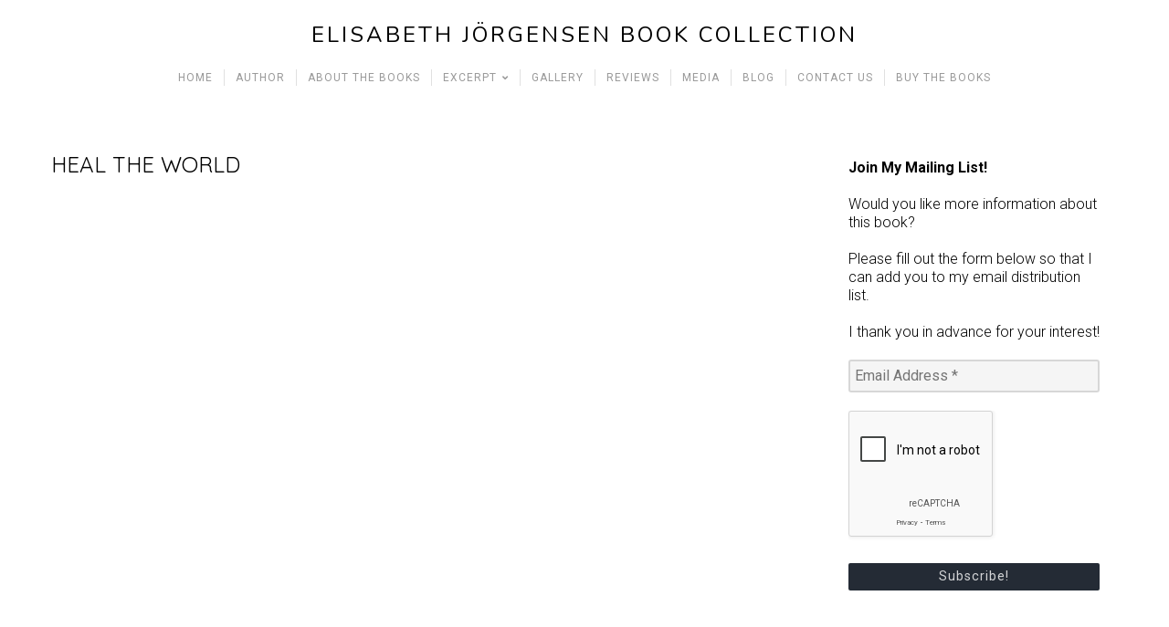

--- FILE ---
content_type: text/html; charset=UTF-8
request_url: https://www.nostradamusspeaksagain.com/2022/09/16/heal-the-world/
body_size: 19416
content:
<!DOCTYPE html>

<html class="no-js" dir="ltr" lang="en-US" prefix="og: https://ogp.me/ns#">

<head>

	<meta charset="UTF-8">
	<meta name="viewport" content="width=device-width, initial-scale=1">
	<link rel="profile" href="https://gmpg.org/xfn/11">

	<title>HEAL THE WORLD - Elisabeth Jörgensen Book Collection</title>

	<style>

		.edit-post-visual-editor h1.editor-rich-text__tinymce,
	.edit-post-visual-editor h2.editor-rich-text__tinymce,
	.edit-post-visual-editor h3.editor-rich-text__tinymce,
	.edit-post-visual-editor h4.editor-rich-text__tinymce,
	.edit-post-visual-editor h5.editor-rich-text__tinymce,
	.edit-post-visual-editor h6.editor-rich-text__tinymce,
	.edit-post-visual-editor .editor-post-title__block .editor-post-title__input {
		font-family: 'Quicksand', sans-serif;	}
	
		.edit-post-visual-editor .mce-content-body,
	.edit-post-visual-editor .editor-rich-text__tinymce {
		font-family: 'Roboto', sans-serif;	}
	
	</style>

	
		<!-- All in One SEO 4.9.3 - aioseo.com -->
	<meta name="robots" content="max-image-preview:large" />
	<meta name="author" content="Elisabeth Jörgensen"/>
	<meta name="google-site-verification" content="vKdk9CGw47BZl8Sxrmis57_k8mRJSVAJGLUFbgzm6zY" />
	<link rel="canonical" href="https://www.nostradamusspeaksagain.com/2022/09/16/heal-the-world/" />
	<meta name="generator" content="All in One SEO (AIOSEO) 4.9.3" />
		<meta property="og:locale" content="en_US" />
		<meta property="og:site_name" content="Elisabeth Jörgensen Book Collection - Nostradamus Speaks Again™" />
		<meta property="og:type" content="article" />
		<meta property="og:title" content="HEAL THE WORLD - Elisabeth Jörgensen Book Collection" />
		<meta property="og:url" content="https://www.nostradamusspeaksagain.com/2022/09/16/heal-the-world/" />
		<meta property="article:published_time" content="2022-09-16T21:48:53+00:00" />
		<meta property="article:modified_time" content="2022-09-16T21:48:53+00:00" />
		<meta name="twitter:card" content="summary" />
		<meta name="twitter:title" content="HEAL THE WORLD - Elisabeth Jörgensen Book Collection" />
		<script type="application/ld+json" class="aioseo-schema">
			{"@context":"https:\/\/schema.org","@graph":[{"@type":"BlogPosting","@id":"https:\/\/www.nostradamusspeaksagain.com\/2022\/09\/16\/heal-the-world\/#blogposting","name":"HEAL THE WORLD - Elisabeth J\u00f6rgensen Book Collection","headline":"HEAL THE WORLD","author":{"@id":"https:\/\/www.nostradamusspeaksagain.com\/author\/ejorgensen\/#author"},"publisher":{"@id":"https:\/\/www.nostradamusspeaksagain.com\/#organization"},"datePublished":"2022-09-16T21:48:53+00:00","dateModified":"2022-09-16T21:48:53+00:00","inLanguage":"en-US","mainEntityOfPage":{"@id":"https:\/\/www.nostradamusspeaksagain.com\/2022\/09\/16\/heal-the-world\/#webpage"},"isPartOf":{"@id":"https:\/\/www.nostradamusspeaksagain.com\/2022\/09\/16\/heal-the-world\/#webpage"},"articleSection":"Blog, HEAL THE WORLD"},{"@type":"BreadcrumbList","@id":"https:\/\/www.nostradamusspeaksagain.com\/2022\/09\/16\/heal-the-world\/#breadcrumblist","itemListElement":[{"@type":"ListItem","@id":"https:\/\/www.nostradamusspeaksagain.com#listItem","position":1,"name":"Home","item":"https:\/\/www.nostradamusspeaksagain.com","nextItem":{"@type":"ListItem","@id":"https:\/\/www.nostradamusspeaksagain.com\/category\/blog\/#listItem","name":"Blog"}},{"@type":"ListItem","@id":"https:\/\/www.nostradamusspeaksagain.com\/category\/blog\/#listItem","position":2,"name":"Blog","item":"https:\/\/www.nostradamusspeaksagain.com\/category\/blog\/","nextItem":{"@type":"ListItem","@id":"https:\/\/www.nostradamusspeaksagain.com\/2022\/09\/16\/heal-the-world\/#listItem","name":"HEAL THE WORLD"},"previousItem":{"@type":"ListItem","@id":"https:\/\/www.nostradamusspeaksagain.com#listItem","name":"Home"}},{"@type":"ListItem","@id":"https:\/\/www.nostradamusspeaksagain.com\/2022\/09\/16\/heal-the-world\/#listItem","position":3,"name":"HEAL THE WORLD","previousItem":{"@type":"ListItem","@id":"https:\/\/www.nostradamusspeaksagain.com\/category\/blog\/#listItem","name":"Blog"}}]},{"@type":"Organization","@id":"https:\/\/www.nostradamusspeaksagain.com\/#organization","name":"Elisabeth J\u00f6rgensen","description":"Nostradamus Speaks Again\u2122","url":"https:\/\/www.nostradamusspeaksagain.com\/"},{"@type":"Person","@id":"https:\/\/www.nostradamusspeaksagain.com\/author\/ejorgensen\/#author","url":"https:\/\/www.nostradamusspeaksagain.com\/author\/ejorgensen\/","name":"Elisabeth J\u00f6rgensen","image":{"@type":"ImageObject","@id":"https:\/\/www.nostradamusspeaksagain.com\/2022\/09\/16\/heal-the-world\/#authorImage","url":"https:\/\/secure.gravatar.com\/avatar\/07e6cadb9839760256ce024af2d5897d036f78ebb059c8d626abe95083c089ae?s=96&d=mm&r=g","width":96,"height":96,"caption":"Elisabeth J\u00f6rgensen"}},{"@type":"WebPage","@id":"https:\/\/www.nostradamusspeaksagain.com\/2022\/09\/16\/heal-the-world\/#webpage","url":"https:\/\/www.nostradamusspeaksagain.com\/2022\/09\/16\/heal-the-world\/","name":"HEAL THE WORLD - Elisabeth J\u00f6rgensen Book Collection","inLanguage":"en-US","isPartOf":{"@id":"https:\/\/www.nostradamusspeaksagain.com\/#website"},"breadcrumb":{"@id":"https:\/\/www.nostradamusspeaksagain.com\/2022\/09\/16\/heal-the-world\/#breadcrumblist"},"author":{"@id":"https:\/\/www.nostradamusspeaksagain.com\/author\/ejorgensen\/#author"},"creator":{"@id":"https:\/\/www.nostradamusspeaksagain.com\/author\/ejorgensen\/#author"},"datePublished":"2022-09-16T21:48:53+00:00","dateModified":"2022-09-16T21:48:53+00:00"},{"@type":"WebSite","@id":"https:\/\/www.nostradamusspeaksagain.com\/#website","url":"https:\/\/www.nostradamusspeaksagain.com\/","name":"Elisabeth J\u00f6rgensen","description":"Nostradamus Speaks Again\u2122","inLanguage":"en-US","publisher":{"@id":"https:\/\/www.nostradamusspeaksagain.com\/#organization"}}]}
		</script>
		<!-- All in One SEO -->


            <script data-no-defer="1" data-ezscrex="false" data-cfasync="false" data-pagespeed-no-defer data-cookieconsent="ignore">
                var ctPublicFunctions = {"_ajax_nonce":"bd41d773ac","_rest_nonce":"897cb43226","_ajax_url":"\/wp-admin\/admin-ajax.php","_rest_url":"https:\/\/www.nostradamusspeaksagain.com\/wp-json\/","data__cookies_type":"none","data__ajax_type":"rest","data__bot_detector_enabled":0,"data__frontend_data_log_enabled":1,"cookiePrefix":"","wprocket_detected":false,"host_url":"www.nostradamusspeaksagain.com","text__ee_click_to_select":"Click to select the whole data","text__ee_original_email":"The complete one is","text__ee_got_it":"Got it","text__ee_blocked":"Blocked","text__ee_cannot_connect":"Cannot connect","text__ee_cannot_decode":"Can not decode email. Unknown reason","text__ee_email_decoder":"CleanTalk email decoder","text__ee_wait_for_decoding":"The magic is on the way!","text__ee_decoding_process":"Please wait a few seconds while we decode the contact data."}
            </script>
        
            <script data-no-defer="1" data-ezscrex="false" data-cfasync="false" data-pagespeed-no-defer data-cookieconsent="ignore">
                var ctPublic = {"_ajax_nonce":"bd41d773ac","settings__forms__check_internal":"0","settings__forms__check_external":"0","settings__forms__force_protection":0,"settings__forms__search_test":"1","settings__forms__wc_add_to_cart":"0","settings__data__bot_detector_enabled":0,"settings__sfw__anti_crawler":0,"blog_home":"https:\/\/www.nostradamusspeaksagain.com\/","pixel__setting":"3","pixel__enabled":false,"pixel__url":"https:\/\/moderate4-v4.cleantalk.org\/pixel\/45174134672fed35275a8aba0dabac40.gif","data__email_check_before_post":"1","data__email_check_exist_post":0,"data__cookies_type":"none","data__key_is_ok":true,"data__visible_fields_required":true,"wl_brandname":"Anti-Spam by CleanTalk","wl_brandname_short":"CleanTalk","ct_checkjs_key":1152745981,"emailEncoderPassKey":"ebc6ed7fab798234123e845696cefa69","bot_detector_forms_excluded":"W10=","advancedCacheExists":false,"varnishCacheExists":false,"wc_ajax_add_to_cart":false}
            </script>
        <link rel='dns-prefetch' href='//fonts.googleapis.com' />
<link rel="alternate" type="application/rss+xml" title="Elisabeth Jörgensen Book Collection &raquo; Feed" href="https://www.nostradamusspeaksagain.com/feed/" />
<link rel="alternate" type="application/rss+xml" title="Elisabeth Jörgensen Book Collection &raquo; Comments Feed" href="https://www.nostradamusspeaksagain.com/comments/feed/" />
<link rel="alternate" type="application/rss+xml" title="Elisabeth Jörgensen Book Collection &raquo; HEAL THE WORLD Comments Feed" href="https://www.nostradamusspeaksagain.com/2022/09/16/heal-the-world/feed/" />
<link rel="alternate" title="oEmbed (JSON)" type="application/json+oembed" href="https://www.nostradamusspeaksagain.com/wp-json/oembed/1.0/embed?url=https%3A%2F%2Fwww.nostradamusspeaksagain.com%2F2022%2F09%2F16%2Fheal-the-world%2F" />
<link rel="alternate" title="oEmbed (XML)" type="text/xml+oembed" href="https://www.nostradamusspeaksagain.com/wp-json/oembed/1.0/embed?url=https%3A%2F%2Fwww.nostradamusspeaksagain.com%2F2022%2F09%2F16%2Fheal-the-world%2F&#038;format=xml" />
<style id='wp-img-auto-sizes-contain-inline-css' type='text/css'>
img:is([sizes=auto i],[sizes^="auto," i]){contain-intrinsic-size:3000px 1500px}
/*# sourceURL=wp-img-auto-sizes-contain-inline-css */
</style>
<style id='wp-emoji-styles-inline-css' type='text/css'>

	img.wp-smiley, img.emoji {
		display: inline !important;
		border: none !important;
		box-shadow: none !important;
		height: 1em !important;
		width: 1em !important;
		margin: 0 0.07em !important;
		vertical-align: -0.1em !important;
		background: none !important;
		padding: 0 !important;
	}
/*# sourceURL=wp-emoji-styles-inline-css */
</style>
<style id='wp-block-library-inline-css' type='text/css'>
:root{--wp-block-synced-color:#7a00df;--wp-block-synced-color--rgb:122,0,223;--wp-bound-block-color:var(--wp-block-synced-color);--wp-editor-canvas-background:#ddd;--wp-admin-theme-color:#007cba;--wp-admin-theme-color--rgb:0,124,186;--wp-admin-theme-color-darker-10:#006ba1;--wp-admin-theme-color-darker-10--rgb:0,107,160.5;--wp-admin-theme-color-darker-20:#005a87;--wp-admin-theme-color-darker-20--rgb:0,90,135;--wp-admin-border-width-focus:2px}@media (min-resolution:192dpi){:root{--wp-admin-border-width-focus:1.5px}}.wp-element-button{cursor:pointer}:root .has-very-light-gray-background-color{background-color:#eee}:root .has-very-dark-gray-background-color{background-color:#313131}:root .has-very-light-gray-color{color:#eee}:root .has-very-dark-gray-color{color:#313131}:root .has-vivid-green-cyan-to-vivid-cyan-blue-gradient-background{background:linear-gradient(135deg,#00d084,#0693e3)}:root .has-purple-crush-gradient-background{background:linear-gradient(135deg,#34e2e4,#4721fb 50%,#ab1dfe)}:root .has-hazy-dawn-gradient-background{background:linear-gradient(135deg,#faaca8,#dad0ec)}:root .has-subdued-olive-gradient-background{background:linear-gradient(135deg,#fafae1,#67a671)}:root .has-atomic-cream-gradient-background{background:linear-gradient(135deg,#fdd79a,#004a59)}:root .has-nightshade-gradient-background{background:linear-gradient(135deg,#330968,#31cdcf)}:root .has-midnight-gradient-background{background:linear-gradient(135deg,#020381,#2874fc)}:root{--wp--preset--font-size--normal:16px;--wp--preset--font-size--huge:42px}.has-regular-font-size{font-size:1em}.has-larger-font-size{font-size:2.625em}.has-normal-font-size{font-size:var(--wp--preset--font-size--normal)}.has-huge-font-size{font-size:var(--wp--preset--font-size--huge)}.has-text-align-center{text-align:center}.has-text-align-left{text-align:left}.has-text-align-right{text-align:right}.has-fit-text{white-space:nowrap!important}#end-resizable-editor-section{display:none}.aligncenter{clear:both}.items-justified-left{justify-content:flex-start}.items-justified-center{justify-content:center}.items-justified-right{justify-content:flex-end}.items-justified-space-between{justify-content:space-between}.screen-reader-text{border:0;clip-path:inset(50%);height:1px;margin:-1px;overflow:hidden;padding:0;position:absolute;width:1px;word-wrap:normal!important}.screen-reader-text:focus{background-color:#ddd;clip-path:none;color:#444;display:block;font-size:1em;height:auto;left:5px;line-height:normal;padding:15px 23px 14px;text-decoration:none;top:5px;width:auto;z-index:100000}html :where(.has-border-color){border-style:solid}html :where([style*=border-top-color]){border-top-style:solid}html :where([style*=border-right-color]){border-right-style:solid}html :where([style*=border-bottom-color]){border-bottom-style:solid}html :where([style*=border-left-color]){border-left-style:solid}html :where([style*=border-width]){border-style:solid}html :where([style*=border-top-width]){border-top-style:solid}html :where([style*=border-right-width]){border-right-style:solid}html :where([style*=border-bottom-width]){border-bottom-style:solid}html :where([style*=border-left-width]){border-left-style:solid}html :where(img[class*=wp-image-]){height:auto;max-width:100%}:where(figure){margin:0 0 1em}html :where(.is-position-sticky){--wp-admin--admin-bar--position-offset:var(--wp-admin--admin-bar--height,0px)}@media screen and (max-width:600px){html :where(.is-position-sticky){--wp-admin--admin-bar--position-offset:0px}}

/*# sourceURL=wp-block-library-inline-css */
</style><style id='global-styles-inline-css' type='text/css'>
:root{--wp--preset--aspect-ratio--square: 1;--wp--preset--aspect-ratio--4-3: 4/3;--wp--preset--aspect-ratio--3-4: 3/4;--wp--preset--aspect-ratio--3-2: 3/2;--wp--preset--aspect-ratio--2-3: 2/3;--wp--preset--aspect-ratio--16-9: 16/9;--wp--preset--aspect-ratio--9-16: 9/16;--wp--preset--color--black: #000000;--wp--preset--color--cyan-bluish-gray: #abb8c3;--wp--preset--color--white: #ffffff;--wp--preset--color--pale-pink: #f78da7;--wp--preset--color--vivid-red: #cf2e2e;--wp--preset--color--luminous-vivid-orange: #ff6900;--wp--preset--color--luminous-vivid-amber: #fcb900;--wp--preset--color--light-green-cyan: #7bdcb5;--wp--preset--color--vivid-green-cyan: #00d084;--wp--preset--color--pale-cyan-blue: #8ed1fc;--wp--preset--color--vivid-cyan-blue: #0693e3;--wp--preset--color--vivid-purple: #9b51e0;--wp--preset--gradient--vivid-cyan-blue-to-vivid-purple: linear-gradient(135deg,rgb(6,147,227) 0%,rgb(155,81,224) 100%);--wp--preset--gradient--light-green-cyan-to-vivid-green-cyan: linear-gradient(135deg,rgb(122,220,180) 0%,rgb(0,208,130) 100%);--wp--preset--gradient--luminous-vivid-amber-to-luminous-vivid-orange: linear-gradient(135deg,rgb(252,185,0) 0%,rgb(255,105,0) 100%);--wp--preset--gradient--luminous-vivid-orange-to-vivid-red: linear-gradient(135deg,rgb(255,105,0) 0%,rgb(207,46,46) 100%);--wp--preset--gradient--very-light-gray-to-cyan-bluish-gray: linear-gradient(135deg,rgb(238,238,238) 0%,rgb(169,184,195) 100%);--wp--preset--gradient--cool-to-warm-spectrum: linear-gradient(135deg,rgb(74,234,220) 0%,rgb(151,120,209) 20%,rgb(207,42,186) 40%,rgb(238,44,130) 60%,rgb(251,105,98) 80%,rgb(254,248,76) 100%);--wp--preset--gradient--blush-light-purple: linear-gradient(135deg,rgb(255,206,236) 0%,rgb(152,150,240) 100%);--wp--preset--gradient--blush-bordeaux: linear-gradient(135deg,rgb(254,205,165) 0%,rgb(254,45,45) 50%,rgb(107,0,62) 100%);--wp--preset--gradient--luminous-dusk: linear-gradient(135deg,rgb(255,203,112) 0%,rgb(199,81,192) 50%,rgb(65,88,208) 100%);--wp--preset--gradient--pale-ocean: linear-gradient(135deg,rgb(255,245,203) 0%,rgb(182,227,212) 50%,rgb(51,167,181) 100%);--wp--preset--gradient--electric-grass: linear-gradient(135deg,rgb(202,248,128) 0%,rgb(113,206,126) 100%);--wp--preset--gradient--midnight: linear-gradient(135deg,rgb(2,3,129) 0%,rgb(40,116,252) 100%);--wp--preset--font-size--small: 13px;--wp--preset--font-size--medium: 20px;--wp--preset--font-size--large: 36px;--wp--preset--font-size--x-large: 42px;--wp--preset--spacing--20: 0.44rem;--wp--preset--spacing--30: 0.67rem;--wp--preset--spacing--40: 1rem;--wp--preset--spacing--50: 1.5rem;--wp--preset--spacing--60: 2.25rem;--wp--preset--spacing--70: 3.38rem;--wp--preset--spacing--80: 5.06rem;--wp--preset--shadow--natural: 6px 6px 9px rgba(0, 0, 0, 0.2);--wp--preset--shadow--deep: 12px 12px 50px rgba(0, 0, 0, 0.4);--wp--preset--shadow--sharp: 6px 6px 0px rgba(0, 0, 0, 0.2);--wp--preset--shadow--outlined: 6px 6px 0px -3px rgb(255, 255, 255), 6px 6px rgb(0, 0, 0);--wp--preset--shadow--crisp: 6px 6px 0px rgb(0, 0, 0);}:where(.is-layout-flex){gap: 0.5em;}:where(.is-layout-grid){gap: 0.5em;}body .is-layout-flex{display: flex;}.is-layout-flex{flex-wrap: wrap;align-items: center;}.is-layout-flex > :is(*, div){margin: 0;}body .is-layout-grid{display: grid;}.is-layout-grid > :is(*, div){margin: 0;}:where(.wp-block-columns.is-layout-flex){gap: 2em;}:where(.wp-block-columns.is-layout-grid){gap: 2em;}:where(.wp-block-post-template.is-layout-flex){gap: 1.25em;}:where(.wp-block-post-template.is-layout-grid){gap: 1.25em;}.has-black-color{color: var(--wp--preset--color--black) !important;}.has-cyan-bluish-gray-color{color: var(--wp--preset--color--cyan-bluish-gray) !important;}.has-white-color{color: var(--wp--preset--color--white) !important;}.has-pale-pink-color{color: var(--wp--preset--color--pale-pink) !important;}.has-vivid-red-color{color: var(--wp--preset--color--vivid-red) !important;}.has-luminous-vivid-orange-color{color: var(--wp--preset--color--luminous-vivid-orange) !important;}.has-luminous-vivid-amber-color{color: var(--wp--preset--color--luminous-vivid-amber) !important;}.has-light-green-cyan-color{color: var(--wp--preset--color--light-green-cyan) !important;}.has-vivid-green-cyan-color{color: var(--wp--preset--color--vivid-green-cyan) !important;}.has-pale-cyan-blue-color{color: var(--wp--preset--color--pale-cyan-blue) !important;}.has-vivid-cyan-blue-color{color: var(--wp--preset--color--vivid-cyan-blue) !important;}.has-vivid-purple-color{color: var(--wp--preset--color--vivid-purple) !important;}.has-black-background-color{background-color: var(--wp--preset--color--black) !important;}.has-cyan-bluish-gray-background-color{background-color: var(--wp--preset--color--cyan-bluish-gray) !important;}.has-white-background-color{background-color: var(--wp--preset--color--white) !important;}.has-pale-pink-background-color{background-color: var(--wp--preset--color--pale-pink) !important;}.has-vivid-red-background-color{background-color: var(--wp--preset--color--vivid-red) !important;}.has-luminous-vivid-orange-background-color{background-color: var(--wp--preset--color--luminous-vivid-orange) !important;}.has-luminous-vivid-amber-background-color{background-color: var(--wp--preset--color--luminous-vivid-amber) !important;}.has-light-green-cyan-background-color{background-color: var(--wp--preset--color--light-green-cyan) !important;}.has-vivid-green-cyan-background-color{background-color: var(--wp--preset--color--vivid-green-cyan) !important;}.has-pale-cyan-blue-background-color{background-color: var(--wp--preset--color--pale-cyan-blue) !important;}.has-vivid-cyan-blue-background-color{background-color: var(--wp--preset--color--vivid-cyan-blue) !important;}.has-vivid-purple-background-color{background-color: var(--wp--preset--color--vivid-purple) !important;}.has-black-border-color{border-color: var(--wp--preset--color--black) !important;}.has-cyan-bluish-gray-border-color{border-color: var(--wp--preset--color--cyan-bluish-gray) !important;}.has-white-border-color{border-color: var(--wp--preset--color--white) !important;}.has-pale-pink-border-color{border-color: var(--wp--preset--color--pale-pink) !important;}.has-vivid-red-border-color{border-color: var(--wp--preset--color--vivid-red) !important;}.has-luminous-vivid-orange-border-color{border-color: var(--wp--preset--color--luminous-vivid-orange) !important;}.has-luminous-vivid-amber-border-color{border-color: var(--wp--preset--color--luminous-vivid-amber) !important;}.has-light-green-cyan-border-color{border-color: var(--wp--preset--color--light-green-cyan) !important;}.has-vivid-green-cyan-border-color{border-color: var(--wp--preset--color--vivid-green-cyan) !important;}.has-pale-cyan-blue-border-color{border-color: var(--wp--preset--color--pale-cyan-blue) !important;}.has-vivid-cyan-blue-border-color{border-color: var(--wp--preset--color--vivid-cyan-blue) !important;}.has-vivid-purple-border-color{border-color: var(--wp--preset--color--vivid-purple) !important;}.has-vivid-cyan-blue-to-vivid-purple-gradient-background{background: var(--wp--preset--gradient--vivid-cyan-blue-to-vivid-purple) !important;}.has-light-green-cyan-to-vivid-green-cyan-gradient-background{background: var(--wp--preset--gradient--light-green-cyan-to-vivid-green-cyan) !important;}.has-luminous-vivid-amber-to-luminous-vivid-orange-gradient-background{background: var(--wp--preset--gradient--luminous-vivid-amber-to-luminous-vivid-orange) !important;}.has-luminous-vivid-orange-to-vivid-red-gradient-background{background: var(--wp--preset--gradient--luminous-vivid-orange-to-vivid-red) !important;}.has-very-light-gray-to-cyan-bluish-gray-gradient-background{background: var(--wp--preset--gradient--very-light-gray-to-cyan-bluish-gray) !important;}.has-cool-to-warm-spectrum-gradient-background{background: var(--wp--preset--gradient--cool-to-warm-spectrum) !important;}.has-blush-light-purple-gradient-background{background: var(--wp--preset--gradient--blush-light-purple) !important;}.has-blush-bordeaux-gradient-background{background: var(--wp--preset--gradient--blush-bordeaux) !important;}.has-luminous-dusk-gradient-background{background: var(--wp--preset--gradient--luminous-dusk) !important;}.has-pale-ocean-gradient-background{background: var(--wp--preset--gradient--pale-ocean) !important;}.has-electric-grass-gradient-background{background: var(--wp--preset--gradient--electric-grass) !important;}.has-midnight-gradient-background{background: var(--wp--preset--gradient--midnight) !important;}.has-small-font-size{font-size: var(--wp--preset--font-size--small) !important;}.has-medium-font-size{font-size: var(--wp--preset--font-size--medium) !important;}.has-large-font-size{font-size: var(--wp--preset--font-size--large) !important;}.has-x-large-font-size{font-size: var(--wp--preset--font-size--x-large) !important;}
/*# sourceURL=global-styles-inline-css */
</style>

<style id='classic-theme-styles-inline-css' type='text/css'>
/*! This file is auto-generated */
.wp-block-button__link{color:#fff;background-color:#32373c;border-radius:9999px;box-shadow:none;text-decoration:none;padding:calc(.667em + 2px) calc(1.333em + 2px);font-size:1.125em}.wp-block-file__button{background:#32373c;color:#fff;text-decoration:none}
/*# sourceURL=/wp-includes/css/classic-themes.min.css */
</style>
<link rel='stylesheet' id='cleantalk-public-css-css' href='https://www.nostradamusspeaksagain.com/wp-content/plugins/cleantalk-spam-protect/css/cleantalk-public.min.css?ver=6.71_1769109117' type='text/css' media='all' />
<link rel='stylesheet' id='cleantalk-email-decoder-css-css' href='https://www.nostradamusspeaksagain.com/wp-content/plugins/cleantalk-spam-protect/css/cleantalk-email-decoder.min.css?ver=6.71_1769109117' type='text/css' media='all' />
<link rel='stylesheet' id='cntctfrm_form_style-css' href='https://www.nostradamusspeaksagain.com/wp-content/plugins/contact-form-plugin/css/form_style.css?ver=4.3.6' type='text/css' media='all' />
<link rel='stylesheet' id='eic_public-css' href='https://www.nostradamusspeaksagain.com/wp-content/plugins/easy-image-collage/css/public.css?ver=1.13.6' type='text/css' media='screen' />
<link rel='stylesheet' id='organic-widgets-css' href='https://www.nostradamusspeaksagain.com/wp-content/plugins/organic-widgets-pro/public/css/organic-widgets-public.css?ver=2.3.7' type='text/css' media='all' />
<link rel='stylesheet' id='organic-widgets-fonts-css' href='//fonts.googleapis.com/css?family=Abril+Fatface%7CAmatic+SC%3A400%2C700%7CAnton%7CArimo%3A400%2C400i%2C700%2C700i%7CAstloch%3A400%2C700%7CBangers%7CBerkshire+Swash%7CBitter%3A400%2C400i%2C700%7CBungee+Shade%7CChela+One%7CCinzel%3A400%2C700%2C900%7CCodystar%3A300%2C400%7CCourgette%7CCreepster%7CDancing+Script%7CDosis%3A200%2C400%2C700%7CDroid+Serif%3A400%2C400i%2C700%2C700i%7CEncode+Sans%3A100%2C200%2C300%2C400%2C500%2C600%2C700%2C800%2C900%7CEncode+Sans+Condensed%3A200%2C400%2C800%7CGalada%7CGreat+Vibes%7CKaushan+Script%7CLato%3A100%2C100i%2C300%2C300i%2C400%2C400i%2C700%2C700i%2C900%2C900i%7CLibre+Baskerville%3A400%2C400i%2C700%7CLily+Script+One%7CLobster+Two%3A400%2C400i%2C700%2C700i%7CLora%3A400%2C400i%2C700%2C700i%7CMerriweather%3A300%2C300i%2C400%2C400i%2C700%2C700i%7CMetal+Mania%7CMonoton%7CMontserrat%3A100%2C100i%2C200%2C200i%2C300%2C300i%2C400%2C400i%2C500%2C500i%2C600%2C600i%2C700%2C700i%2C800%2C800i%2C900%2C900i%7CNanum+Gothic%3A400%2C800%7CNoto+Serif%3A400%2C400i%2C700%2C700i%7CNunito%3A200%2C200i%2C400%2C400i%2C700%2C700i%7COpen+Sans%3A400%2C300%2C600%2C700%2C800%2C800i%2C700i%2C600i%2C400i%2C300i%7COrbitron%3A400%2C900%7COswald%3A300%2C400%2C700%7CPacifico%7CPatua+One%7CPermanent+Marker%7CPlayfair+Display%3A400%2C400i%2C700%2C700i%7CPoppins%3A200%2C200i%2C400%2C400i%2C700%2C700i%7CPress+Start+2P%7CPT+Serif%3A400%2C400i%2C700%2C700i%7CQuicksand%3A300%2C400%2C700%7CRaleway%3A400%2C200%2C300%2C800%2C700%2C500%2C600%2C900%2C100%7CRaleway+Dots%7CRoboto%3A300%2C300i%2C400%2C400i%2C700%2C700i%7CRoboto+Slab%3A300%2C400%2C700%7CRubik%3A300%2C300i%2C400%2C400i%2C700%2C700i%7CRusso+One%7CSacramento%7CSatisfy%7CSigmar+One%7CSource+Sans+Pro%3A300%2C300i%2C400%2C400i%2C700%2C700i%7CTrade+Winds%7CWork+Sans%3A100%2C200%2C300%2C400%2C500%2C600%2C700%2C800%2C900&#038;subset=latin%2Clatin-ext&#038;ver=2.3.7' type='text/css' media='all' />
<link rel='stylesheet' id='organic-startup-style-css' href='https://www.nostradamusspeaksagain.com/wp-content/themes/organic-startup/style.css?ver=1.0' type='text/css' media='all' />
<link rel='stylesheet' id='organic-startup-style-conditionals-css' href='https://www.nostradamusspeaksagain.com/wp-content/themes/organic-startup/css/style-conditionals.css?ver=1.0' type='text/css' media='all' />
<link rel='stylesheet' id='organic-startup-style-mobile-css' href='https://www.nostradamusspeaksagain.com/wp-content/themes/organic-startup/css/style-mobile.css?ver=1.0' type='text/css' media='all' />
<link rel='stylesheet' id='organic-startup-font-awesome-css' href='https://www.nostradamusspeaksagain.com/wp-content/themes/organic-startup/css/font-awesome.css?ver=5.15.2' type='text/css' media='all' />
<link rel='stylesheet' id='organic-startup-fonts-css' href='//fonts.googleapis.com/css?family=Abril+Fatface%7CAleo%3A300%2C300i%2C400%2C400i%2C700%2C700i%7CAmatic+SC%3A400%2C700%7CBerkshire+Swash%7CCinzel%3A400%2C700%2C900%7CComfortaa%3A300%2C400%2C700%7CDroid+Serif%3A400%2C400i%2C700%2C700i%7CEncode+Sans%3A200%2C300%2C400%2C500%2C600%2C700%7CLato%3A100%2C100i%2C300%2C300i%2C400%2C400i%2C700%2C700i%7CLily+Script+One%7CLibre+Baskerville%3A400%2C400i%2C700%7CLibre+Franklin%3A200%2C200i%2C400%2C400i%2C700%2C700i%7CLimelight%7CLora%3A400%2C400i%2C700%2C700i%7CMerriweather%3A300%2C300i%2C400%2C400i%2C700%2C700i%7CMonoton%7CMontserrat%3A200%2C200i%2C400%2C400i%2C700%2C700i%7CMuli%3A300%2C300i%2C400%2C400i%2C700%2C700i%7CNoto+Sans%3A400%2C400i%2C700%2C700i%7CNoto+Serif+SC%3A300%2C400%2C500%2C700%7COpen+Sans%3A300%2C300i%2C400%2C400i%2C700%2C700i%7COswald%3A300%2C400%2C700%7COverlock%3A400%2C400i%2C700%2C700i%2C900%2C900i%7COxygen%3A300%2C400%2C700%7CParisienne%7CPatua+One%7CPlayfair+Display%3A400%2C400i%2C700%2C700i%7CPoppins%3A200%2C200i%2C400%2C400i%2C700%2C700i%7CPT+Sans%3A400%2C400i%2C700%2C700i%7CQuicksand%3A300%2C400%2C700%7CRaleway%3A400%2C200%2C300%2C700%2C500%2C600%7CRochester%7CRoboto%3A300%2C300i%2C400%2C400i%2C700%2C700i%7CRoboto+Slab%3A300%2C400%2C700%7CShrikhand%7CSource+Sans+Pro%3A300%2C300i%2C400%2C400i%2C700%2C700i%7CStaatliches%7CUnica+One&#038;subset=latin%2Clatin-ext&#038;ver=1.0' type='text/css' media='all' />
<link rel='stylesheet' id='dflip-style-css' href='https://www.nostradamusspeaksagain.com/wp-content/plugins/3d-flipbook-dflip-lite/assets/css/dflip.min.css?ver=2.4.20' type='text/css' media='all' />
<link rel="stylesheet" type="text/css" href="https://www.nostradamusspeaksagain.com/wp-content/plugins/smart-slider-3/Public/SmartSlider3/Application/Frontend/Assets/dist/smartslider.min.css?ver=c397fa89" media="all">
<style data-related="n2-ss-2">div#n2-ss-2 .n2-ss-slider-1{display:grid;position:relative;}div#n2-ss-2 .n2-ss-slider-2{display:grid;position:relative;overflow:hidden;padding:0px 0px 0px 0px;border:0px solid RGBA(62,62,62,1);border-radius:0px;background-clip:padding-box;background-repeat:repeat;background-position:50% 50%;background-size:cover;background-attachment:scroll;z-index:1;}div#n2-ss-2:not(.n2-ss-loaded) .n2-ss-slider-2{background-image:none !important;}div#n2-ss-2 .n2-ss-slider-3{display:grid;grid-template-areas:'cover';position:relative;overflow:hidden;z-index:10;}div#n2-ss-2 .n2-ss-slider-3 > *{grid-area:cover;}div#n2-ss-2 .n2-ss-slide-backgrounds,div#n2-ss-2 .n2-ss-slider-3 > .n2-ss-divider{position:relative;}div#n2-ss-2 .n2-ss-slide-backgrounds{z-index:10;}div#n2-ss-2 .n2-ss-slide-backgrounds > *{overflow:hidden;}div#n2-ss-2 .n2-ss-slide-background{transform:translateX(-100000px);}div#n2-ss-2 .n2-ss-slider-4{place-self:center;position:relative;width:100%;height:100%;z-index:20;display:grid;grid-template-areas:'slide';}div#n2-ss-2 .n2-ss-slider-4 > *{grid-area:slide;}div#n2-ss-2.n2-ss-full-page--constrain-ratio .n2-ss-slider-4{height:auto;}div#n2-ss-2 .n2-ss-slide{display:grid;place-items:center;grid-auto-columns:100%;position:relative;z-index:20;-webkit-backface-visibility:hidden;transform:translateX(-100000px);}div#n2-ss-2 .n2-ss-slide{perspective:1500px;}div#n2-ss-2 .n2-ss-slide-active{z-index:21;}.n2-ss-background-animation{position:absolute;top:0;left:0;width:100%;height:100%;z-index:3;}div#n2-ss-2 .n2-ss-slide-limiter{max-width:1920px;}@media (min-width: 1200px){div#n2-ss-2 [data-hide-desktopportrait="1"]{display: none !important;}}@media (orientation: landscape) and (max-width: 1199px) and (min-width: 901px),(orientation: portrait) and (max-width: 1199px) and (min-width: 701px){div#n2-ss-2 [data-hide-tabletportrait="1"]{display: none !important;}}@media (orientation: landscape) and (max-width: 900px),(orientation: portrait) and (max-width: 700px){div#n2-ss-2 [data-hide-mobileportrait="1"]{display: none !important;}}</style>
<script>(function(){this._N2=this._N2||{_r:[],_d:[],r:function(){this._r.push(arguments)},d:function(){this._d.push(arguments)}}}).call(window);</script><script src="https://www.nostradamusspeaksagain.com/wp-content/plugins/smart-slider-3/Public/SmartSlider3/Application/Frontend/Assets/dist/n2.min.js?ver=c397fa89" defer async></script>
<script src="https://www.nostradamusspeaksagain.com/wp-content/plugins/smart-slider-3/Public/SmartSlider3/Application/Frontend/Assets/dist/smartslider-frontend.min.js?ver=c397fa89" defer async></script>
<script src="https://www.nostradamusspeaksagain.com/wp-content/plugins/smart-slider-3/Public/SmartSlider3/Slider/SliderType/Simple/Assets/dist/ss-simple.min.js?ver=c397fa89" defer async></script>
<script>_N2.r('documentReady',function(){_N2.r(["documentReady","smartslider-frontend","ss-simple"],function(){new _N2.SmartSliderSimple('n2-ss-2',{"admin":false,"background.video.mobile":1,"loadingTime":2000,"alias":{"id":0,"smoothScroll":0,"slideSwitch":0,"scroll":1},"align":"normal","isDelayed":0,"responsive":{"mediaQueries":{"all":false,"desktopportrait":["(min-width: 1200px)"],"tabletportrait":["(orientation: landscape) and (max-width: 1199px) and (min-width: 901px)","(orientation: portrait) and (max-width: 1199px) and (min-width: 701px)"],"mobileportrait":["(orientation: landscape) and (max-width: 900px)","(orientation: portrait) and (max-width: 700px)"]},"base":{"slideOuterWidth":1920,"slideOuterHeight":500,"sliderWidth":1920,"sliderHeight":500,"slideWidth":1920,"slideHeight":500},"hideOn":{"desktopLandscape":false,"desktopPortrait":false,"tabletLandscape":false,"tabletPortrait":false,"mobileLandscape":false,"mobilePortrait":false},"onResizeEnabled":true,"type":"fullwidth","sliderHeightBasedOn":"real","focusUser":1,"focusEdge":"auto","breakpoints":[{"device":"tabletPortrait","type":"max-screen-width","portraitWidth":1199,"landscapeWidth":1199},{"device":"mobilePortrait","type":"max-screen-width","portraitWidth":700,"landscapeWidth":900}],"enabledDevices":{"desktopLandscape":0,"desktopPortrait":1,"tabletLandscape":0,"tabletPortrait":1,"mobileLandscape":0,"mobilePortrait":1},"sizes":{"desktopPortrait":{"width":1920,"height":500,"max":3000,"min":1200},"tabletPortrait":{"width":701,"height":182,"customHeight":false,"max":1199,"min":701},"mobilePortrait":{"width":320,"height":83,"customHeight":false,"max":900,"min":320}},"overflowHiddenPage":0,"focus":{"offsetTop":"#wpadminbar","offsetBottom":""}},"controls":{"mousewheel":0,"touch":"horizontal","keyboard":1,"blockCarouselInteraction":1},"playWhenVisible":1,"playWhenVisibleAt":0.5,"lazyLoad":0,"lazyLoadNeighbor":0,"blockrightclick":0,"maintainSession":0,"autoplay":{"enabled":1,"start":1,"duration":5000,"autoplayLoop":1,"allowReStart":0,"reverse":0,"pause":{"click":1,"mouse":"0","mediaStarted":1},"resume":{"click":0,"mouse":"0","mediaEnded":1,"slidechanged":0},"interval":1,"intervalModifier":"loop","intervalSlide":"current"},"perspective":1500,"layerMode":{"playOnce":0,"playFirstLayer":1,"mode":"skippable","inAnimation":"mainInEnd"},"bgAnimations":0,"mainanimation":{"type":"crossfade","duration":800,"delay":0,"ease":"easeOutQuad","shiftedBackgroundAnimation":0},"carousel":1,"initCallbacks":function(){}})})});</script><script type="text/javascript" src="https://www.nostradamusspeaksagain.com/wp-content/plugins/cleantalk-spam-protect/js/apbct-public-bundle_gathering.min.js?ver=6.71_1769109117" id="apbct-public-bundle_gathering.min-js-js"></script>
<script type="text/javascript" src="https://www.nostradamusspeaksagain.com/wp-includes/js/jquery/jquery.min.js?ver=3.7.1" id="jquery-core-js"></script>
<script type="text/javascript" src="https://www.nostradamusspeaksagain.com/wp-includes/js/jquery/jquery-migrate.min.js?ver=3.4.1" id="jquery-migrate-js"></script>
<script type="text/javascript" id="3d-flip-book-client-locale-loader-js-extra">
/* <![CDATA[ */
var FB3D_CLIENT_LOCALE = {"ajaxurl":"https://www.nostradamusspeaksagain.com/wp-admin/admin-ajax.php","dictionary":{"Table of contents":"Table of contents","Close":"Close","Bookmarks":"Bookmarks","Thumbnails":"Thumbnails","Search":"Search","Share":"Share","Facebook":"Facebook","Twitter":"Twitter","Email":"Email","Play":"Play","Previous page":"Previous page","Next page":"Next page","Zoom in":"Zoom in","Zoom out":"Zoom out","Fit view":"Fit view","Auto play":"Auto play","Full screen":"Full screen","More":"More","Smart pan":"Smart pan","Single page":"Single page","Sounds":"Sounds","Stats":"Stats","Print":"Print","Download":"Download","Goto first page":"Goto first page","Goto last page":"Goto last page"},"images":"https://www.nostradamusspeaksagain.com/wp-content/plugins/interactive-3d-flipbook-powered-physics-engine/assets/images/","jsData":{"urls":[],"posts":{"ids_mis":[],"ids":[]},"pages":[],"firstPages":[],"bookCtrlProps":[],"bookTemplates":[]},"key":"3d-flip-book","pdfJS":{"pdfJsLib":"https://www.nostradamusspeaksagain.com/wp-content/plugins/interactive-3d-flipbook-powered-physics-engine/assets/js/pdf.min.js?ver=4.3.136","pdfJsWorker":"https://www.nostradamusspeaksagain.com/wp-content/plugins/interactive-3d-flipbook-powered-physics-engine/assets/js/pdf.worker.js?ver=4.3.136","stablePdfJsLib":"https://www.nostradamusspeaksagain.com/wp-content/plugins/interactive-3d-flipbook-powered-physics-engine/assets/js/stable/pdf.min.js?ver=2.5.207","stablePdfJsWorker":"https://www.nostradamusspeaksagain.com/wp-content/plugins/interactive-3d-flipbook-powered-physics-engine/assets/js/stable/pdf.worker.js?ver=2.5.207","pdfJsCMapUrl":"https://www.nostradamusspeaksagain.com/wp-content/plugins/interactive-3d-flipbook-powered-physics-engine/assets/cmaps/"},"cacheurl":"https://www.nostradamusspeaksagain.com/wp-content/uploads/3d-flip-book/cache/","pluginsurl":"https://www.nostradamusspeaksagain.com/wp-content/plugins/","pluginurl":"https://www.nostradamusspeaksagain.com/wp-content/plugins/interactive-3d-flipbook-powered-physics-engine/","thumbnailSize":{"width":"150","height":"150"},"version":"1.16.17"};
//# sourceURL=3d-flip-book-client-locale-loader-js-extra
/* ]]> */
</script>
<script type="text/javascript" src="https://www.nostradamusspeaksagain.com/wp-content/plugins/interactive-3d-flipbook-powered-physics-engine/assets/js/client-locale-loader.js?ver=1.16.17" id="3d-flip-book-client-locale-loader-js" async="async" data-wp-strategy="async"></script>
<script type="text/javascript" src="https://www.nostradamusspeaksagain.com/wp-content/plugins/organic-widgets-pro/public/js/jquery.backgroundbrightness.js?ver=1.0" id="jquery-brightness-js"></script>
<script type="text/javascript" src="https://www.nostradamusspeaksagain.com/wp-content/plugins/organic-widgets-pro/public/js/organic-widgets-public.js?ver=2.3.7" id="organic-widgets-js"></script>
<link rel="https://api.w.org/" href="https://www.nostradamusspeaksagain.com/wp-json/" /><link rel="alternate" title="JSON" type="application/json" href="https://www.nostradamusspeaksagain.com/wp-json/wp/v2/posts/513" /><link rel="EditURI" type="application/rsd+xml" title="RSD" href="https://www.nostradamusspeaksagain.com/xmlrpc.php?rsd" />
<meta name="generator" content="WordPress 6.9" />
<link rel='shortlink' href='https://www.nostradamusspeaksagain.com/?p=513' />
<style type="text/css">.eic-image .eic-image-caption {bottom: 0;left: 0;right: 0;text-align: left;font-size: 12px;color: rgba(255,255,255,1);background-color: rgba(0,0,0,0.7);}</style><link rel="icon" href="https://www.nostradamusspeaksagain.com/wp-content/uploads/2022/04/balboapress.png" sizes="32x32" />
<link rel="icon" href="https://www.nostradamusspeaksagain.com/wp-content/uploads/2022/04/balboapress.png" sizes="192x192" />
<link rel="apple-touch-icon" href="https://www.nostradamusspeaksagain.com/wp-content/uploads/2022/04/balboapress.png" />
<meta name="msapplication-TileImage" content="https://www.nostradamusspeaksagain.com/wp-content/uploads/2022/04/balboapress.png" />

	<style type="text/css">

	.wp-custom-header {
			}

	#nav-bar .flex-row {
			}

	.content {
		max-width: 1240px;	}

	#footer .content, #footer .footer-information {
			}

	#body, #footer {
			}

	.site-title {
			}

	.site-description {
		position: absolute;
			left: -9999px;
			margin: 0px;
			padding: 0px;	}

	#nav-bar, .menu ul.sub-menu, .menu ul.children {
		background-color: #ffffff;	}

		#body, .blog-holder .feature-img + .article > h2 {
		background-color: #ffffff ;
	}
	
	#footer {
		background-color: #f4f4f4;	}

	.startup-header-solid .site-title a, .startup-header-solid .site-title a:link, .startup-header-solid .site-title a:visited,
	.startup-header-static .site-title a, .startup-header-static .site-title a:link, .startup-header-static .site-title a:visited {
		color: #000000;	}

	a, a:link, a:visited, .footer-widgets a, .footer-widgets a:link, .footer-widgets a:visited,
	.widget ul.menu li a, .widget ul.menu li a:link, .widget ul.menu li a:visited,
	.widget ul.menu li ul.sub-menu li a, .widget ul.menu li ul.sub-menu li a:link, .widget ul.menu li ul.sub-menu li a:visited,
	a.previous-post span, a.next-post span, .circle-next-prev i {
		color: #00cc66;	}
	.circle-next-prev {
		border-color: #00cc66;	}

	a:hover, a:focus, a:active, .footer-widgets a:hover, footer-widgets a:focus, footer-widgets a:active,
	.widget ul.menu li a:hover, .widget ul.menu li a:focus, .widget ul.menu li a:active,
	.widget ul.menu li ul.sub-menu li a:hover, .widget ul.menu li ul.sub-menu li a:focus, .widget ul.menu li ul.sub-menu li a:active,
	.widget ul.menu .current_page_item a, .widget ul.menu .current-menu-item a,
	.previous-post:hover .circle-next-prev i, .next-post:hover .circle-next-prev i, .previous-post:hover span, .next-post:hover span {
		color: #009966;	}

	.previous-post:hover .circle-next-prev, .next-post:hover .circle-next-prev {
		border-color: #009966;	}

	h1 a, h2 a, h3 a, h4 a, h5 a, h6 a,
	h1 a:link, h2 a:link, h3 a:link, h4 a:link, h5 a:link, h6 a:link,
	h1 a:visited, h2 a:visited, h3 a:visited, h4 a:visited, h5 a:visited, h6 a:visited {
		color: #000000;	}

	h1 a:hover, h2 a:hover, h3 a:hover, h4 a:hover, h5 a:hover, h6 a:hover,
	h1 a:focus, h2 a:focus, h3 a:focus, h4 a:focus, h5 a:focus, h6 a:focus,
	h1 a:active, h2 a:active, h3 a:active, h4 a:active, h5 a:active, h6 a:active {
		color: #009966;	}

	button, .button, a.button, a.button:link, a.button:visited, a.comment-reply-link, a.comment-reply-link:link, a.comment-reply-link:visited,
	button.give-btn, #searchsubmit, #prevLink a, #nextLink a, input#submit, input[type='submit'],
	.woocommerce #respond input#submit, .woocommerce a.button, .woocommerce button.button, .woocommerce input.button {
		background-color: #242b35;	}

	button:hover, button:focus, button:active, a.comment-reply-link:hover, a.comment-reply-link:focus, a.comment-reply-link:active,
	.button:hover, a.button:hover, a.button:focus, a.button:active, button.give-btn:hover, #searchsubmit:hover, #prevLink a:hover,
	#nextLink a:hover, input#submit:hover, input[type='submit']:hover, .gallery a:hover,
	.woocommerce #respond input#submit:hover, .woocommerce a.button:hover, .woocommerce button.button:hover, .woocommerce input.button:hover {
		background-color: #323335;	}

	
		h1, h2, h3, h4, h5, h6, .site-description,
	.edit-post-visual-editor h1.editor-rich-text__tinymce,
	.edit-post-visual-editor h2.editor-rich-text__tinymce,
	.edit-post-visual-editor h3.editor-rich-text__tinymce,
	.edit-post-visual-editor h4.editor-rich-text__tinymce,
	.edit-post-visual-editor h5.editor-rich-text__tinymce,
	.edit-post-visual-editor h6.editor-rich-text__tinymce {
		font-family: 'Quicksand', sans-serif;	}
	
		body, table, form {
		font-family: 'Roboto', sans-serif;	}
	
		.site-title, .editor-post-title__block .editor-post-title__input {
		font-family: 'Quicksand', sans-serif;	}
	
		#navigation, button, .button, .reply a, input[type=submit], .sidr li a {
		font-family: 'Roboto', serif;	}
	
		.site-title {
		font-weight: normal;	}
	
	</style>

			<style type="text/css" id="wp-custom-css">
			.organic-widgets-hero-information .organic-widgets-text {
    font-size: 100%;
	
}

/* body */

.organic-widgets-featured-image img {
	float: right; 
}

.organic-widgets-hero-information {
    text-align: left;
}

#organic_widgets_hero_section-3 .organic-widgets-button-holder {
 text-align: left;
}

.organic-widgets-button-holder {
    display: block;
    width: 100%;
    text-align: left;
    margin-top: 12px;
}


/* -------------------------------------- */

/* july 9 2020 */

.site-title {
	font-size: 1.5em !important;
	font-family:"Nunito"!important; /*font-family:"Josefin Sans" !important;*/
	text-transform: uppercase;
  letter-spacing: 3px !important;
}

h1 {
    font-size: 1.5em;
}

/*--Button--*/

.button, a.button, a.button:link {
 text-decoration: none;
}


/* black text font */

.organic-widgets-hero-information p, .organic-widgets-featured-content-section .information p {
/* color: #000 !important;	*/
font-weight: 200!important;
}


body{
font-weight: 200 !important;
  color: #000000 !important; 
/*	background-color: #222 !important;    incl header color */
}



.organic-widgets-section.organic-widgets-hero-section {
    display: flex;
    min-height: 320px;
    padding-top: 60px;
    padding-bottom: 60px;
}
 .organic-widgets-card-content {
  /*  padding: 80px; */
    box-sizing: border-box;
    background-color: #fff;
    
}

#organic_widgets_subpage_section-3 .organic-widgets-content p {
    font-family: inherit;
	font-weight: 200 !important;
  color: #000000 !important

}


.organic-widgets-text-center {
    text-align: left;
}

form span {
    margin-bottom: 8px;
    overflow: hidden;
    display: none;
}

#mailpoet_form_1 form.mailpoet_form {
    padding: px;
}

.organic-widgets-card-content {
    padding: 0px;
    box-sizing: border-box;
}

.alignleft.wp-image-238 {
/*    margin: 0px 30px 15px 5px; */
    box-shadow: 5px 5px 5px rgba(0, 0, 0, 0.1);
    border: 1px solid #e5e5e5;
    padding: 5px;
    background: #fff;
}
		</style>
		
<link rel='stylesheet' id='gglcptch-css' href='https://www.nostradamusspeaksagain.com/wp-content/plugins/google-captcha/css/gglcptch.css?ver=1.85' type='text/css' media='all' />
<link rel='stylesheet' id='mailpoet_public-css' href='https://www.nostradamusspeaksagain.com/wp-content/plugins/mailpoet/assets/dist/css/mailpoet-public.eb66e3ab.css?ver=6.9' type='text/css' media='all' />
<link rel='stylesheet' id='mailpoet_custom_fonts_0-css' href='https://fonts.googleapis.com/css?family=Abril+FatFace%3A400%2C400i%2C700%2C700i%7CAlegreya%3A400%2C400i%2C700%2C700i%7CAlegreya+Sans%3A400%2C400i%2C700%2C700i%7CAmatic+SC%3A400%2C400i%2C700%2C700i%7CAnonymous+Pro%3A400%2C400i%2C700%2C700i%7CArchitects+Daughter%3A400%2C400i%2C700%2C700i%7CArchivo%3A400%2C400i%2C700%2C700i%7CArchivo+Narrow%3A400%2C400i%2C700%2C700i%7CAsap%3A400%2C400i%2C700%2C700i%7CBarlow%3A400%2C400i%2C700%2C700i%7CBioRhyme%3A400%2C400i%2C700%2C700i%7CBonbon%3A400%2C400i%2C700%2C700i%7CCabin%3A400%2C400i%2C700%2C700i%7CCairo%3A400%2C400i%2C700%2C700i%7CCardo%3A400%2C400i%2C700%2C700i%7CChivo%3A400%2C400i%2C700%2C700i%7CConcert+One%3A400%2C400i%2C700%2C700i%7CCormorant%3A400%2C400i%2C700%2C700i%7CCrimson+Text%3A400%2C400i%2C700%2C700i%7CEczar%3A400%2C400i%2C700%2C700i%7CExo+2%3A400%2C400i%2C700%2C700i%7CFira+Sans%3A400%2C400i%2C700%2C700i%7CFjalla+One%3A400%2C400i%2C700%2C700i%7CFrank+Ruhl+Libre%3A400%2C400i%2C700%2C700i%7CGreat+Vibes%3A400%2C400i%2C700%2C700i&#038;ver=6.9' type='text/css' media='all' />
<link rel='stylesheet' id='mailpoet_custom_fonts_1-css' href='https://fonts.googleapis.com/css?family=Heebo%3A400%2C400i%2C700%2C700i%7CIBM+Plex%3A400%2C400i%2C700%2C700i%7CInconsolata%3A400%2C400i%2C700%2C700i%7CIndie+Flower%3A400%2C400i%2C700%2C700i%7CInknut+Antiqua%3A400%2C400i%2C700%2C700i%7CInter%3A400%2C400i%2C700%2C700i%7CKarla%3A400%2C400i%2C700%2C700i%7CLibre+Baskerville%3A400%2C400i%2C700%2C700i%7CLibre+Franklin%3A400%2C400i%2C700%2C700i%7CMontserrat%3A400%2C400i%2C700%2C700i%7CNeuton%3A400%2C400i%2C700%2C700i%7CNotable%3A400%2C400i%2C700%2C700i%7CNothing+You+Could+Do%3A400%2C400i%2C700%2C700i%7CNoto+Sans%3A400%2C400i%2C700%2C700i%7CNunito%3A400%2C400i%2C700%2C700i%7COld+Standard+TT%3A400%2C400i%2C700%2C700i%7COxygen%3A400%2C400i%2C700%2C700i%7CPacifico%3A400%2C400i%2C700%2C700i%7CPoppins%3A400%2C400i%2C700%2C700i%7CProza+Libre%3A400%2C400i%2C700%2C700i%7CPT+Sans%3A400%2C400i%2C700%2C700i%7CPT+Serif%3A400%2C400i%2C700%2C700i%7CRakkas%3A400%2C400i%2C700%2C700i%7CReenie+Beanie%3A400%2C400i%2C700%2C700i%7CRoboto+Slab%3A400%2C400i%2C700%2C700i&#038;ver=6.9' type='text/css' media='all' />
<link rel='stylesheet' id='mailpoet_custom_fonts_2-css' href='https://fonts.googleapis.com/css?family=Ropa+Sans%3A400%2C400i%2C700%2C700i%7CRubik%3A400%2C400i%2C700%2C700i%7CShadows+Into+Light%3A400%2C400i%2C700%2C700i%7CSpace+Mono%3A400%2C400i%2C700%2C700i%7CSpectral%3A400%2C400i%2C700%2C700i%7CSue+Ellen+Francisco%3A400%2C400i%2C700%2C700i%7CTitillium+Web%3A400%2C400i%2C700%2C700i%7CUbuntu%3A400%2C400i%2C700%2C700i%7CVarela%3A400%2C400i%2C700%2C700i%7CVollkorn%3A400%2C400i%2C700%2C700i%7CWork+Sans%3A400%2C400i%2C700%2C700i%7CYatra+One%3A400%2C400i%2C700%2C700i&#038;ver=6.9' type='text/css' media='all' />
</head>

<body data-rsssl=1 class="wp-singular post-template-default single single-post postid-513 single-format-standard wp-theme-organic-startup startup-no-logo startup-scroll-nav startup-header-solid startup-header-static startup-nav-top startup-logo-center startup-desc-active startup-no-img not-organic-custom-template startup-header-inactive startup-header-video-inactive startup-singular startup-sidebar startup-sidebar-active startup-background-image">


<!-- BEGIN #wrapper -->
<div id="wrapper">
	


	<!-- BEGIN #header -->
	<header id="header">

		<!-- BEGIN #nav-bar -->
		<div id="nav-bar">

			<!-- BEGIN .flex-row -->
			<div class="flex-row">

			
				<!-- BEGIN .site-logo -->
				<div class="site-logo">

																
											<h6 class="site-title">
							<a href="https://www.nostradamusspeaksagain.com/" rel="home">Elisabeth Jörgensen Book Collection</a>
						</h6>
					
				<!-- END .site-logo -->
				</div>

			
			
				<!-- BEGIN .site-nav -->
				<div class="site-nav">

				
				
				<!-- BEGIN #navigation -->
				<nav id="navigation" class="navigation-main" role="navigation" aria-label="Primary Navigation">

					<ul id="menu-main" class="menu" role="menubar"><li id="menu-item-20" class="menu-item menu-item-type-post_type menu-item-object-page menu-item-home menu-item-20"><a href="https://www.nostradamusspeaksagain.com/"><span>Home</span></a></li>
<li id="menu-item-18" class="menu-item menu-item-type-post_type menu-item-object-page menu-item-18"><a href="https://www.nostradamusspeaksagain.com/about-the-author/"><span>AUTHOR</span></a></li>
<li id="menu-item-97" class="menu-item menu-item-type-post_type menu-item-object-page menu-item-97"><a href="https://www.nostradamusspeaksagain.com/about-the-books/"><span>ABOUT THE BOOKS</span></a></li>
<li id="menu-item-875" class="menu-item menu-item-type-custom menu-item-object-custom menu-item-has-children menu-item-875" aria-haspopup="true" aria-expanded="false" tabindex="0"><a href="#"><span>Excerpt</span></a>
<ul class="sub-menu">
	<li id="menu-item-874" class="menu-item menu-item-type-post_type menu-item-object-page menu-item-874"><a href="https://www.nostradamusspeaksagain.com/817440-nostradamus-speaks-again-the-art-of-living/"><span>817440 – NOSTRADAMUS SPEAKS AGAIN™ – The Art of Living</span></a></li>
	<li id="menu-item-873" class="menu-item menu-item-type-post_type menu-item-object-page menu-item-873"><a href="https://www.nostradamusspeaksagain.com/813827-nostradamus-speaks-again-heaven-paradise/"><span>813827 – Nostradamus Speaks Again™ – Heaven Paradise</span></a></li>
	<li id="menu-item-872" class="menu-item menu-item-type-post_type menu-item-object-page menu-item-872"><a href="https://www.nostradamusspeaksagain.com/522555-nostradamus-speaks-again-heaven-paradise/"><span>522555 – Nostradamus Speaks Again™: Heaven Paradise</span></a></li>
	<li id="menu-item-871" class="menu-item menu-item-type-post_type menu-item-object-page menu-item-871"><a href="https://www.nostradamusspeaksagain.com/493729-nostradamus-speaks-again-art-of-living-special-edition-no-1/"><span>493729 – Nostradamus Speaks Again™ – Art of Living – Special Edition no 1</span></a></li>
</ul>
</li>
<li id="menu-item-182" class="menu-item menu-item-type-post_type menu-item-object-page menu-item-182"><a href="https://www.nostradamusspeaksagain.com/gallery/"><span>GALLERY</span></a></li>
<li id="menu-item-183" class="menu-item menu-item-type-post_type menu-item-object-page menu-item-183"><a href="https://www.nostradamusspeaksagain.com/reviews/"><span>REVIEWS</span></a></li>
<li id="menu-item-185" class="menu-item menu-item-type-taxonomy menu-item-object-category menu-item-185"><a href="https://www.nostradamusspeaksagain.com/category/media/"><span>Media</span></a></li>
<li id="menu-item-184" class="menu-item menu-item-type-taxonomy menu-item-object-category current-post-ancestor current-menu-parent current-post-parent menu-item-184"><a href="https://www.nostradamusspeaksagain.com/category/blog/"><span>Blog</span></a></li>
<li id="menu-item-95" class="menu-item menu-item-type-post_type menu-item-object-page menu-item-95"><a href="https://www.nostradamusspeaksagain.com/contact-us/"><span>CONTACT US</span></a></li>
<li id="menu-item-19" class="menu-item menu-item-type-post_type menu-item-object-page menu-item-19"><a href="https://www.nostradamusspeaksagain.com/buy-the-books/"><span>BUY THE BOOKS</span></a></li>
</ul>
					
				<!-- END #navigation -->
				</nav>

				
				<a id="menu-toggle" class="menu-toggle" href="#sidr">
					<svg class="icon-menu-open" version="1.1" id="icon-open" xmlns="http://www.w3.org/2000/svg" xmlns:xlink="http://www.w3.org/1999/xlink" x="0px" y="0px"
						width="24px" height="24px" viewBox="0 0 24 24" enable-background="new 0 0 24 24" xml:space="preserve">
						<rect y="2" width="24" height="2"/>
						<rect y="11" width="24" height="2"/>
						<rect y="20" width="24" height="2"/>
					</svg>
					<svg class="icon-menu-close" version="1.1" id="icon-close" xmlns="http://www.w3.org/2000/svg" xmlns:xlink="http://www.w3.org/1999/xlink" x="0px" y="0px" width="24px" height="24px" viewBox="0 0 24 24" enable-background="new 0 0 24 24" xml:space="preserve">
						<rect x="0" y="11" transform="matrix(-0.7071 -0.7071 0.7071 -0.7071 12 28.9706)" width="24" height="2"/>
						<rect x="0" y="11" transform="matrix(-0.7071 0.7071 -0.7071 -0.7071 28.9706 12)" width="24" height="2"/>
					</svg>
				</a>

				<!-- END .site-nav -->
				</div>

			
			<!-- END .flex-row -->
			</div>

		<!-- END #nav-bar -->
		</div>

	<!-- END #header -->
	</header>
	
					<!--		 <div class="n2_clear"><ss3-force-full-width data-overflow-x="body" data-horizontal-selector="body"><div class="n2-section-smartslider fitvidsignore  n2_clear" data-ssid="2"><div id="n2-ss-2-align" class="n2-ss-align"><div class="n2-padding"><div id="n2-ss-2" data-creator="Smart Slider 3" data-responsive="fullwidth" class="n2-ss-slider n2-ow n2-has-hover n2notransition  ">
        <div class="n2-ss-slider-1 n2_ss__touch_element n2-ow">
            <div class="n2-ss-slider-2 n2-ow">
                                                <div class="n2-ss-slider-3 n2-ow">

                    <div class="n2-ss-slide-backgrounds n2-ow-all"><div class="n2-ss-slide-background" data-public-id="1" data-mode="fill"><div class="n2-ss-slide-background-image" data-blur="0" data-opacity="100" data-x="50" data-y="50" data-alt="" data-title=""><picture class="skip-lazy" data-skip-lazy="1"><img src="//www.nostradamusspeaksagain.com/wp-content/uploads/2022/04/banner.jpg" alt="" title="" loading="lazy" class="skip-lazy" data-skip-lazy="1"></picture></div><div data-color="RGBA(255,255,255,0)" style="background-color: RGBA(255,255,255,0);" class="n2-ss-slide-background-color"></div></div><div class="n2-ss-slide-background" data-public-id="2" data-mode="fill" aria-hidden="true"><div class="n2-ss-slide-background-image" data-blur="0" data-opacity="100" data-x="50" data-y="50" data-alt="" data-title=""><picture class="skip-lazy" data-skip-lazy="1"><img src="//www.nostradamusspeaksagain.com/wp-content/uploads/2022/04/banner.jpg" alt="" title="" loading="lazy" class="skip-lazy" data-skip-lazy="1"></picture></div><div data-color="RGBA(255,255,255,0)" style="background-color: RGBA(255,255,255,0);" class="n2-ss-slide-background-color"></div></div></div>                    <div class="n2-ss-slider-4 n2-ow">
                        <svg xmlns="http://www.w3.org/2000/svg" viewBox="0 0 1920 500" data-related-device="desktopPortrait" class="n2-ow n2-ss-preserve-size n2-ss-preserve-size--slider n2-ss-slide-limiter"></svg><div data-first="1" data-slide-duration="0" data-id="17" data-slide-public-id="1" data-title="banner" class="n2-ss-slide n2-ow  n2-ss-slide-17"><div role="note" class="n2-ss-slide--focus" tabindex="-1">banner</div><div class="n2-ss-layers-container n2-ss-slide-limiter n2-ow"><div class="n2-ss-layer n2-ow n-uc-eJEKRllgKkEA" data-sstype="slide" data-pm="default"></div></div></div><div data-slide-duration="0" data-id="17" data-slide-public-id="2" aria-hidden="true" data-title="banner" class="n2-ss-slide n2-ow  n2-ss-slide-17"><div role="note" class="n2-ss-slide--focus" tabindex="-1">banner</div><div class="n2-ss-layers-container n2-ss-slide-limiter n2-ow"><div class="n2-ss-layer n2-ow n-uc-eTuLbqPcvEPd" data-sstype="slide" data-pm="default"></div></div></div>                    </div>

                                    </div>
            </div>
        </div>
        </div><ss3-loader></ss3-loader></div></div><div class="n2_clear"></div></div></ss3-force-full-width></div> -->

	<!-- BEGIN #body -->
	<main id="body" class="container">

		
<!-- BEGIN .post class -->
<div class="post-513 post type-post status-publish format-standard hentry category-blog tag-heal-the-world" id="post-513">

	
	

	<!-- BEGIN .row -->
	<div class="row">

		<!-- BEGIN .content -->
		<div class="content">

		
			<!-- BEGIN .eleven columns -->
			<div class="eleven columns">

				<!-- BEGIN .post-area -->
				<div class="post-area">

					

	<!-- BEGIN .post-holder -->
	<div class="post-holder">

		<!-- BEGIN .article -->
		<article class="article">

							<h1 class="entry-title">HEAL THE WORLD</h1>
			
			<!-- BEGIN .entry-content -->
			<div class="entry-content">

				<p><iframe title="Michael Jackson - Heal The World (Live in Buenos Aires) Dangerous World Tour - 1993" width="840" height="473" src="https://www.youtube.com/embed/7K5fO-UCveY?feature=oembed" frameborder="0" allow="accelerometer; autoplay; clipboard-write; encrypted-media; gyroscope; picture-in-picture" allowfullscreen></iframe><br />
<script></script></p>

			<!-- END .entry-content -->
			</div>

			
			<p></p>

			<!-- BEGIN .post-meta -->
			<div class="post-meta">

				<div class="post-author">
					<p>By <span class="author vcard"><a href="https://www.nostradamusspeaksagain.com/author/ejorgensen/" title="Posts by Elisabeth Jörgensen" rel="author">Elisabeth Jörgensen</a></span></p>
				</div>

				<div class="post-date">
					<p><span class="meta-prep meta-prep-author">Posted:</span> <a href="https://www.nostradamusspeaksagain.com/2022/09/16/heal-the-world/" title="9:48 pm" rel="bookmark"><span class="entry-date">September 16, 2022</span></a></p>
				</div>

			<!-- END .post-meta -->
			</div>

			<!-- BEGIN .post-meta -->
			<div class="post-meta">

									<!-- BEGIN .post-taxonomy -->
					<div class="post-taxonomy">
						<p class="align-left">Category: <a href="https://www.nostradamusspeaksagain.com/category/blog/" rel="category tag">Blog</a><p>
													<p class="align-right">Tags: <a href="https://www.nostradamusspeaksagain.com/tag/heal-the-world/" rel="tag">HEAL THE WORLD</a></p>
											<!-- END .post-taxonomy -->
					</div>
				
				<!-- BEGIN .post-navigation -->
				<div class="post-navigation">

																<a class="previous-post" href="https://www.nostradamusspeaksagain.com/2022/09/15/love-is-free/" rel="prev">
							<div class="circle-next-prev circle-prev">
								<i class="fas fa-angle-left" aria-hidden="true"></i>
							</div>
							<span>LOVE IS FREE</span>
						</a>
					
																<a class="next-post" href="https://www.nostradamusspeaksagain.com/2022/09/16/i-say-a-little-prayer/" rel="next">
							<span>I SAY A LITTLE PRAYER</span>
							<div class="circle-next-prev circle-next">
								<i class="fas fa-angle-right" aria-hidden="true"></i>
							</div>
						</a>
					
				<!-- END .post-navigation -->
				</div>

			<!-- END .post-meta -->
			</div>

		<!-- END .article -->
		</article>

	<!-- END .post-holder -->
	</div>

	
<div id="comments" class="comments-area">

	
	
	
		<div id="respond" class="comment-respond">
		<h3 id="reply-title" class="comment-reply-title">Leave a Reply <small><a rel="nofollow" id="cancel-comment-reply-link" href="/2022/09/16/heal-the-world/#respond" style="display:none;">Cancel reply</a></small></h3><form action="https://www.nostradamusspeaksagain.com/wp-comments-post.php" method="post" id="commentform" class="comment-form"><p class="comment-notes"><span id="email-notes">Your email address will not be published.</span> <span class="required-field-message">Required fields are marked <span class="required">*</span></span></p><p class="comment-form-comment"><label for="comment">Comment <span class="required">*</span></label> <textarea id="comment" name="comment" cols="45" rows="8" maxlength="65525" required="required"></textarea></p><p class="comment-form-author"><label for="author">Name <span class="required">*</span></label> <input id="author" name="author" type="text" value="" size="30" maxlength="245" autocomplete="name" required="required" /></p>
<p class="comment-form-email"><label for="email">Email <span class="required">*</span></label> <input id="email" name="email" type="text" value="" size="30" maxlength="100" aria-describedby="email-notes" autocomplete="email" required="required" /></p>
<p class="comment-form-url"><label for="url">Website</label> <input id="url" name="url" type="text" value="" size="30" maxlength="200" autocomplete="url" /></p>
<p class="comment-form-cookies-consent"><input id="wp-comment-cookies-consent" name="wp-comment-cookies-consent" type="checkbox" value="yes" /> <label for="wp-comment-cookies-consent">Save my name, email, and website in this browser for the next time I comment.</label></p>
<div class="gglcptch gglcptch_v2"><div id="gglcptch_recaptcha_492203526" class="gglcptch_recaptcha"></div>
				<noscript>
					<div style="width: 302px;">
						<div style="width: 302px; height: 422px; position: relative;">
							<div style="width: 302px; height: 422px; position: absolute;">
								<iframe src="https://www.google.com/recaptcha/api/fallback?k=6Le7w7gfAAAAAO2xarKuei09s27C4feL4jfmioSj" frameborder="0" scrolling="no" style="width: 302px; height:422px; border-style: none;"></iframe>
							</div>
						</div>
						<div style="border-style: none; bottom: 12px; left: 25px; margin: 0px; padding: 0px; right: 25px; background: #f9f9f9; border: 1px solid #c1c1c1; border-radius: 3px; height: 60px; width: 300px;">
							<input type="hidden" id="g-recaptcha-response" name="g-recaptcha-response" class="g-recaptcha-response" style="width: 250px !important; height: 40px !important; border: 1px solid #c1c1c1 !important; margin: 10px 25px !important; padding: 0px !important; resize: none !important;">
						</div>
					</div>
				</noscript></div><p class="form-submit"><input name="submit" type="submit" id="submit" class="submit" value="Post Comment" /> <input type='hidden' name='comment_post_ID' value='513' id='comment_post_ID' />
<input type='hidden' name='comment_parent' id='comment_parent' value='0' />
</p><input type="hidden" id="ct_checkjs_addfa9b7e234254d26e9c7f2af1005cb" name="ct_checkjs" value="0" /></form>	</div><!-- #respond -->
	
</div><!-- #comments -->


				<!-- END .post-area -->
				</div>

			<!-- END .eleven columns -->
			</div>

			<!-- BEGIN .five columns -->
			<div class="five columns">

				

	<div class="sidebar">
		<aside id="text-2" class="widget widget_text">			<div class="textwidget">  
  
  <div class="
    mailpoet_form_popup_overlay
      "></div>
  <div
    id="mailpoet_form_1"
    class="
      mailpoet_form
      mailpoet_form_shortcode
      mailpoet_form_position_
      mailpoet_form_animation_
    "
      >

    <style type="text/css">
     #mailpoet_form_1 .mailpoet_form {  }
#mailpoet_form_1 .mailpoet_column_with_background { padding: 10px; }
#mailpoet_form_1 .mailpoet_form_column:not(:first-child) { margin-left: 20px; }
#mailpoet_form_1 .mailpoet_paragraph { line-height: 20px; margin-bottom: 20px; }
#mailpoet_form_1 .mailpoet_segment_label, #mailpoet_form_1 .mailpoet_text_label, #mailpoet_form_1 .mailpoet_textarea_label, #mailpoet_form_1 .mailpoet_select_label, #mailpoet_form_1 .mailpoet_radio_label, #mailpoet_form_1 .mailpoet_checkbox_label, #mailpoet_form_1 .mailpoet_list_label, #mailpoet_form_1 .mailpoet_date_label { display: block; font-weight: normal; }
#mailpoet_form_1 .mailpoet_text, #mailpoet_form_1 .mailpoet_textarea, #mailpoet_form_1 .mailpoet_select, #mailpoet_form_1 .mailpoet_date_month, #mailpoet_form_1 .mailpoet_date_day, #mailpoet_form_1 .mailpoet_date_year, #mailpoet_form_1 .mailpoet_date { display: block; }
#mailpoet_form_1 .mailpoet_text, #mailpoet_form_1 .mailpoet_textarea { width: 200px; }
#mailpoet_form_1 .mailpoet_checkbox {  }
#mailpoet_form_1 .mailpoet_submit {  }
#mailpoet_form_1 .mailpoet_divider {  }
#mailpoet_form_1 .mailpoet_message {  }
#mailpoet_form_1 .mailpoet_form_loading { width: 30px; text-align: center; line-height: normal; }
#mailpoet_form_1 .mailpoet_form_loading > span { width: 5px; height: 5px; background-color: #5b5b5b; }#mailpoet_form_1{border-radius: 0px;text-align: left;}#mailpoet_form_1 form.mailpoet_form {padding: 20px;}#mailpoet_form_1{width: 100%;}#mailpoet_form_1 .mailpoet_message {margin: 0; padding: 0 20px;}#mailpoet_form_1 .mailpoet_paragraph.last {margin-bottom: 0} @media (max-width: 500px) {#mailpoet_form_1 {background-image: none;}} @media (min-width: 500px) {#mailpoet_form_1 .last .mailpoet_paragraph:last-child {margin-bottom: 0}}  @media (max-width: 500px) {#mailpoet_form_1 .mailpoet_form_column:last-child .mailpoet_paragraph:last-child {margin-bottom: 0}} 
    </style>

    <form
      target="_self"
      method="post"
      action="https://www.nostradamusspeaksagain.com/wp-admin/admin-post.php?action=mailpoet_subscription_form"
      class="mailpoet_form mailpoet_form_form mailpoet_form_shortcode"
      novalidate
      data-delay=""
      data-exit-intent-enabled=""
      data-font-family=""
      data-cookie-expiration-time=""
    >
      <input type="hidden" name="data[form_id]" value="1" />
      <input type="hidden" name="token" value="562a3f5461" />
      <input type="hidden" name="api_version" value="v1" />
      <input type="hidden" name="endpoint" value="subscribers" />
      <input type="hidden" name="mailpoet_method" value="subscribe" />

      <label class="mailpoet_hp_email_label" style="display: none !important;">Please leave this field empty<input type="email" name="data[email]"/></label><div class="mailpoet_paragraph " ><strong>Join My Mailing List!</strong><br />
<br />
Would you like more information about this book?<br />
<br />
Please fill out the form below so that I can add you to my email distribution list.  <br />
<br />
I thank you in advance for your interest! </div>
<div class="mailpoet_paragraph "><input type="email" autocomplete="email" class="mailpoet_text" id="form_email_1" name="data[form_field_NzJlZGJmNTQ4ZGYzX2VtYWls]" title="Email Address" value="" style="width:100%;box-sizing:border-box;padding:5px;margin: 0 auto 0 0;" data-automation-id="form_email"  placeholder="Email Address *" aria-label="Email Address *" data-parsley-errors-container=".mailpoet_error_1pxbk" data-parsley-required="true" required aria-required="true" data-parsley-minlength="6" data-parsley-maxlength="150" data-parsley-type-message="This value should be a valid email." data-parsley-required-message="This field is required."/><span class="mailpoet_error_1pxbk"></span></div>
<div class="mailpoet_recaptcha" data-sitekey="6Le7w7gfAAAAAO2xarKuei09s27C4feL4jfmioSj" >
      <div class="mailpoet_recaptcha_container"></div>
      <noscript>
        <div>
          <div class="mailpoet_recaptcha_noscript_container">
            <div>
              <iframe src="https://www.google.com/recaptcha/api/fallback?k=6Le7w7gfAAAAAO2xarKuei09s27C4feL4jfmioSj" frameborder="0" scrolling="no">
              </iframe>
            </div>
          </div>
          <div class="mailpoet_recaptcha_noscript_input">
            <textarea id="g-recaptcha-response" name="data[recaptcha]" class="g-recaptcha-response">
            </textarea>
          </div>
        </div>
      </noscript>
      <input class="mailpoet_recaptcha_field" type="hidden" name="recaptchaWidgetId">
    </div><div class="parsley-errors-list parsley-required mailpoet_error_recaptcha">This field is required.</div><div class="mailpoet_paragraph "><input type="submit" class="mailpoet_submit" value="Subscribe!" data-automation-id="subscribe-submit-button" style="width:100%;box-sizing:border-box;padding:5px;margin: 0 auto 0 0;border-color:transparent;" /><span class="mailpoet_form_loading"><span class="mailpoet_bounce1"></span><span class="mailpoet_bounce2"></span><span class="mailpoet_bounce3"></span></span></div>

      <div class="mailpoet_message">
        <p class="mailpoet_validate_success"
                style="display:none;"
                >Check your inbox or spam folder to confirm your subscription.
        </p>
        <p class="mailpoet_validate_error"
                style="display:none;"
                >        </p>
      </div>
    </form>

      </div>

  
</div>
		</aside>	</div>


			<!-- END .five columns -->
			</div>

		
		<!-- END .content -->
		</div>

	<!-- END .row -->
	</div>

<!-- END .post class -->
</div>


<!-- END #body -->
</main>

<!-- END #wrapper -->
</div>

<!-- BEGIN #footer -->
<footer id="footer">

	
	<!-- BEGIN .row -->
	<div class="row">

		<!-- BEGIN .footer-information -->
		<div class="footer-information flex-row">

			
			<div class="align-center">

			
				<p>Copyright &copy; 2026 &middot; All Rights Reserved &middot; Elisabeth Jörgensen Book Collection</p>

				
					<p class="footer-site-info"> </p>

				
			</div>

			
		<!-- END .footer-information -->
		</div>

	<!-- END .row -->
	</div>

<!-- END #footer -->
</footer>

<img alt="Cleantalk Pixel" title="Cleantalk Pixel" id="apbct_pixel" style="display: none;" src="https://moderate4-v4.cleantalk.org/pixel/45174134672fed35275a8aba0dabac40.gif"><script>				
                    document.addEventListener('DOMContentLoaded', function () {
                        setTimeout(function(){
                            if( document.querySelectorAll('[name^=ct_checkjs]').length > 0 ) {
                                if (typeof apbct_public_sendREST === 'function' && typeof apbct_js_keys__set_input_value === 'function') {
                                    apbct_public_sendREST(
                                    'js_keys__get',
                                    { callback: apbct_js_keys__set_input_value })
                                }
                            }
                        },0)					    
                    })				
                </script><script type="speculationrules">
{"prefetch":[{"source":"document","where":{"and":[{"href_matches":"/*"},{"not":{"href_matches":["/wp-*.php","/wp-admin/*","/wp-content/uploads/*","/wp-content/*","/wp-content/plugins/*","/wp-content/themes/organic-startup/*","/*\\?(.+)"]}},{"not":{"selector_matches":"a[rel~=\"nofollow\"]"}},{"not":{"selector_matches":".no-prefetch, .no-prefetch a"}}]},"eagerness":"conservative"}]}
</script>
        <script data-cfasync="false">
            window.dFlipLocation = 'https://www.nostradamusspeaksagain.com/wp-content/plugins/3d-flipbook-dflip-lite/assets/';
            window.dFlipWPGlobal = {"text":{"toggleSound":"Turn on\/off Sound","toggleThumbnails":"Toggle Thumbnails","toggleOutline":"Toggle Outline\/Bookmark","previousPage":"Previous Page","nextPage":"Next Page","toggleFullscreen":"Toggle Fullscreen","zoomIn":"Zoom In","zoomOut":"Zoom Out","toggleHelp":"Toggle Help","singlePageMode":"Single Page Mode","doublePageMode":"Double Page Mode","downloadPDFFile":"Download PDF File","gotoFirstPage":"Goto First Page","gotoLastPage":"Goto Last Page","share":"Share","mailSubject":"I wanted you to see this FlipBook","mailBody":"Check out this site {{url}}","loading":"DearFlip: Loading "},"viewerType":"flipbook","moreControls":"download,pageMode,startPage,endPage,sound","hideControls":"","scrollWheel":"false","backgroundColor":"#777","backgroundImage":"","height":"auto","paddingLeft":"20","paddingRight":"20","controlsPosition":"bottom","duration":800,"soundEnable":"true","enableDownload":"true","showSearchControl":"false","showPrintControl":"false","enableAnnotation":false,"enableAnalytics":"false","webgl":"true","hard":"none","maxTextureSize":"1600","rangeChunkSize":"524288","zoomRatio":1.5,"stiffness":3,"pageMode":"0","singlePageMode":"0","pageSize":"0","autoPlay":"false","autoPlayDuration":5000,"autoPlayStart":"false","linkTarget":"2","sharePrefix":"flipbook-"};
        </script>
      <script type="text/javascript" id="eic_public-js-extra">
/* <![CDATA[ */
var eic_public = {"responsive_breakpoint":"300","responsive_layout":"0"};
//# sourceURL=eic_public-js-extra
/* ]]> */
</script>
<script type="text/javascript" src="https://www.nostradamusspeaksagain.com/wp-content/plugins/easy-image-collage/js/public.js?ver=1.13.6" id="eic_public-js"></script>
<script type="text/javascript" src="https://www.nostradamusspeaksagain.com/wp-content/themes/organic-startup/js/jquery.sidr.js?ver=1.0" id="jquery-sidr-js"></script>
<script type="text/javascript" src="https://www.nostradamusspeaksagain.com/wp-content/themes/organic-startup/js/jquery.fitvids.js?ver=1.0" id="jquery-fitvids-js"></script>
<script type="text/javascript" src="https://www.nostradamusspeaksagain.com/wp-content/themes/organic-startup/js/jquery.brightness.js?ver=1.0" id="jquery-bg-brightness-js"></script>
<script type="text/javascript" src="https://www.nostradamusspeaksagain.com/wp-includes/js/imagesloaded.min.js?ver=5.0.0" id="imagesloaded-js"></script>
<script type="text/javascript" src="https://www.nostradamusspeaksagain.com/wp-includes/js/masonry.min.js?ver=4.2.2" id="masonry-js"></script>
<script type="text/javascript" src="https://www.nostradamusspeaksagain.com/wp-content/themes/organic-startup/js/jquery.custom.js?ver=1.0" id="organic-startup-custom-js"></script>
<script type="text/javascript" src="https://www.nostradamusspeaksagain.com/wp-includes/js/comment-reply.min.js?ver=6.9" id="comment-reply-js" async="async" data-wp-strategy="async" fetchpriority="low"></script>
<script type="text/javascript" src="https://www.nostradamusspeaksagain.com/wp-content/plugins/3d-flipbook-dflip-lite/assets/js/dflip.min.js?ver=2.4.20" id="dflip-script-js"></script>
<script type="text/javascript" src="https://www.nostradamusspeaksagain.com/wp-content/plugins/organic-widgets-pro/public/js/jquery.backgroundbrightness.js?ver=1.0" id="organic-widgets-backgroundimagebrightness-js-js"></script>
<script type="text/javascript" src="https://www.nostradamusspeaksagain.com/wp-content/plugins/organic-widgets-pro/public/js/masonry-setup.js?ver=1.0" id="organic-widgets-masonry-js"></script>
<script type="text/javascript" id="mailpoet_public-js-extra">
/* <![CDATA[ */
var MailPoetForm = {"ajax_url":"https://www.nostradamusspeaksagain.com/wp-admin/admin-ajax.php","is_rtl":"","ajax_common_error_message":"An error has happened while performing a request, please try again later.","captcha_input_label":"Type in the characters you see in the picture above:","captcha_reload_title":"Reload CAPTCHA","captcha_audio_title":"Play CAPTCHA","assets_url":"https://www.nostradamusspeaksagain.com/wp-content/plugins/mailpoet/assets"};
//# sourceURL=mailpoet_public-js-extra
/* ]]> */
</script>
<script type="text/javascript" src="https://www.nostradamusspeaksagain.com/wp-content/plugins/mailpoet/assets/dist/js/public.js?ver=5.18.0" id="mailpoet_public-js" defer="defer" data-wp-strategy="defer"></script>
<script type="text/javascript" data-cfasync="false" async="async" defer="defer" src="https://www.google.com/recaptcha/api.js?render=explicit&amp;ver=1.85" id="gglcptch_api-js"></script>
<script type="text/javascript" id="gglcptch_script-js-extra">
/* <![CDATA[ */
var gglcptch = {"options":{"version":"v2","sitekey":"6Le7w7gfAAAAAO2xarKuei09s27C4feL4jfmioSj","error":"\u003Cstrong\u003EWarning\u003C/strong\u003E:&nbsp;More than one reCAPTCHA has been found in the current form. Please remove all unnecessary reCAPTCHA fields to make it work properly.","disable":0,"theme":"light"},"vars":{"visibility":false}};
//# sourceURL=gglcptch_script-js-extra
/* ]]> */
</script>
<script type="text/javascript" src="https://www.nostradamusspeaksagain.com/wp-content/plugins/google-captcha/js/script.js?ver=1.85" id="gglcptch_script-js"></script>
<script id="wp-emoji-settings" type="application/json">
{"baseUrl":"https://s.w.org/images/core/emoji/17.0.2/72x72/","ext":".png","svgUrl":"https://s.w.org/images/core/emoji/17.0.2/svg/","svgExt":".svg","source":{"concatemoji":"https://www.nostradamusspeaksagain.com/wp-includes/js/wp-emoji-release.min.js?ver=6.9"}}
</script>
<script type="module">
/* <![CDATA[ */
/*! This file is auto-generated */
const a=JSON.parse(document.getElementById("wp-emoji-settings").textContent),o=(window._wpemojiSettings=a,"wpEmojiSettingsSupports"),s=["flag","emoji"];function i(e){try{var t={supportTests:e,timestamp:(new Date).valueOf()};sessionStorage.setItem(o,JSON.stringify(t))}catch(e){}}function c(e,t,n){e.clearRect(0,0,e.canvas.width,e.canvas.height),e.fillText(t,0,0);t=new Uint32Array(e.getImageData(0,0,e.canvas.width,e.canvas.height).data);e.clearRect(0,0,e.canvas.width,e.canvas.height),e.fillText(n,0,0);const a=new Uint32Array(e.getImageData(0,0,e.canvas.width,e.canvas.height).data);return t.every((e,t)=>e===a[t])}function p(e,t){e.clearRect(0,0,e.canvas.width,e.canvas.height),e.fillText(t,0,0);var n=e.getImageData(16,16,1,1);for(let e=0;e<n.data.length;e++)if(0!==n.data[e])return!1;return!0}function u(e,t,n,a){switch(t){case"flag":return n(e,"\ud83c\udff3\ufe0f\u200d\u26a7\ufe0f","\ud83c\udff3\ufe0f\u200b\u26a7\ufe0f")?!1:!n(e,"\ud83c\udde8\ud83c\uddf6","\ud83c\udde8\u200b\ud83c\uddf6")&&!n(e,"\ud83c\udff4\udb40\udc67\udb40\udc62\udb40\udc65\udb40\udc6e\udb40\udc67\udb40\udc7f","\ud83c\udff4\u200b\udb40\udc67\u200b\udb40\udc62\u200b\udb40\udc65\u200b\udb40\udc6e\u200b\udb40\udc67\u200b\udb40\udc7f");case"emoji":return!a(e,"\ud83e\u1fac8")}return!1}function f(e,t,n,a){let r;const o=(r="undefined"!=typeof WorkerGlobalScope&&self instanceof WorkerGlobalScope?new OffscreenCanvas(300,150):document.createElement("canvas")).getContext("2d",{willReadFrequently:!0}),s=(o.textBaseline="top",o.font="600 32px Arial",{});return e.forEach(e=>{s[e]=t(o,e,n,a)}),s}function r(e){var t=document.createElement("script");t.src=e,t.defer=!0,document.head.appendChild(t)}a.supports={everything:!0,everythingExceptFlag:!0},new Promise(t=>{let n=function(){try{var e=JSON.parse(sessionStorage.getItem(o));if("object"==typeof e&&"number"==typeof e.timestamp&&(new Date).valueOf()<e.timestamp+604800&&"object"==typeof e.supportTests)return e.supportTests}catch(e){}return null}();if(!n){if("undefined"!=typeof Worker&&"undefined"!=typeof OffscreenCanvas&&"undefined"!=typeof URL&&URL.createObjectURL&&"undefined"!=typeof Blob)try{var e="postMessage("+f.toString()+"("+[JSON.stringify(s),u.toString(),c.toString(),p.toString()].join(",")+"));",a=new Blob([e],{type:"text/javascript"});const r=new Worker(URL.createObjectURL(a),{name:"wpTestEmojiSupports"});return void(r.onmessage=e=>{i(n=e.data),r.terminate(),t(n)})}catch(e){}i(n=f(s,u,c,p))}t(n)}).then(e=>{for(const n in e)a.supports[n]=e[n],a.supports.everything=a.supports.everything&&a.supports[n],"flag"!==n&&(a.supports.everythingExceptFlag=a.supports.everythingExceptFlag&&a.supports[n]);var t;a.supports.everythingExceptFlag=a.supports.everythingExceptFlag&&!a.supports.flag,a.supports.everything||((t=a.source||{}).concatemoji?r(t.concatemoji):t.wpemoji&&t.twemoji&&(r(t.twemoji),r(t.wpemoji)))});
//# sourceURL=https://www.nostradamusspeaksagain.com/wp-includes/js/wp-emoji-loader.min.js
/* ]]> */
</script>

</body>
</html>


--- FILE ---
content_type: text/html; charset=utf-8
request_url: https://www.google.com/recaptcha/api2/anchor?ar=1&k=6Le7w7gfAAAAAO2xarKuei09s27C4feL4jfmioSj&co=aHR0cHM6Ly93d3cubm9zdHJhZGFtdXNzcGVha3NhZ2Fpbi5jb206NDQz&hl=en&v=PoyoqOPhxBO7pBk68S4YbpHZ&size=compact&anchor-ms=20000&execute-ms=30000&cb=amg75gdtkhms
body_size: 49321
content:
<!DOCTYPE HTML><html dir="ltr" lang="en"><head><meta http-equiv="Content-Type" content="text/html; charset=UTF-8">
<meta http-equiv="X-UA-Compatible" content="IE=edge">
<title>reCAPTCHA</title>
<style type="text/css">
/* cyrillic-ext */
@font-face {
  font-family: 'Roboto';
  font-style: normal;
  font-weight: 400;
  font-stretch: 100%;
  src: url(//fonts.gstatic.com/s/roboto/v48/KFO7CnqEu92Fr1ME7kSn66aGLdTylUAMa3GUBHMdazTgWw.woff2) format('woff2');
  unicode-range: U+0460-052F, U+1C80-1C8A, U+20B4, U+2DE0-2DFF, U+A640-A69F, U+FE2E-FE2F;
}
/* cyrillic */
@font-face {
  font-family: 'Roboto';
  font-style: normal;
  font-weight: 400;
  font-stretch: 100%;
  src: url(//fonts.gstatic.com/s/roboto/v48/KFO7CnqEu92Fr1ME7kSn66aGLdTylUAMa3iUBHMdazTgWw.woff2) format('woff2');
  unicode-range: U+0301, U+0400-045F, U+0490-0491, U+04B0-04B1, U+2116;
}
/* greek-ext */
@font-face {
  font-family: 'Roboto';
  font-style: normal;
  font-weight: 400;
  font-stretch: 100%;
  src: url(//fonts.gstatic.com/s/roboto/v48/KFO7CnqEu92Fr1ME7kSn66aGLdTylUAMa3CUBHMdazTgWw.woff2) format('woff2');
  unicode-range: U+1F00-1FFF;
}
/* greek */
@font-face {
  font-family: 'Roboto';
  font-style: normal;
  font-weight: 400;
  font-stretch: 100%;
  src: url(//fonts.gstatic.com/s/roboto/v48/KFO7CnqEu92Fr1ME7kSn66aGLdTylUAMa3-UBHMdazTgWw.woff2) format('woff2');
  unicode-range: U+0370-0377, U+037A-037F, U+0384-038A, U+038C, U+038E-03A1, U+03A3-03FF;
}
/* math */
@font-face {
  font-family: 'Roboto';
  font-style: normal;
  font-weight: 400;
  font-stretch: 100%;
  src: url(//fonts.gstatic.com/s/roboto/v48/KFO7CnqEu92Fr1ME7kSn66aGLdTylUAMawCUBHMdazTgWw.woff2) format('woff2');
  unicode-range: U+0302-0303, U+0305, U+0307-0308, U+0310, U+0312, U+0315, U+031A, U+0326-0327, U+032C, U+032F-0330, U+0332-0333, U+0338, U+033A, U+0346, U+034D, U+0391-03A1, U+03A3-03A9, U+03B1-03C9, U+03D1, U+03D5-03D6, U+03F0-03F1, U+03F4-03F5, U+2016-2017, U+2034-2038, U+203C, U+2040, U+2043, U+2047, U+2050, U+2057, U+205F, U+2070-2071, U+2074-208E, U+2090-209C, U+20D0-20DC, U+20E1, U+20E5-20EF, U+2100-2112, U+2114-2115, U+2117-2121, U+2123-214F, U+2190, U+2192, U+2194-21AE, U+21B0-21E5, U+21F1-21F2, U+21F4-2211, U+2213-2214, U+2216-22FF, U+2308-230B, U+2310, U+2319, U+231C-2321, U+2336-237A, U+237C, U+2395, U+239B-23B7, U+23D0, U+23DC-23E1, U+2474-2475, U+25AF, U+25B3, U+25B7, U+25BD, U+25C1, U+25CA, U+25CC, U+25FB, U+266D-266F, U+27C0-27FF, U+2900-2AFF, U+2B0E-2B11, U+2B30-2B4C, U+2BFE, U+3030, U+FF5B, U+FF5D, U+1D400-1D7FF, U+1EE00-1EEFF;
}
/* symbols */
@font-face {
  font-family: 'Roboto';
  font-style: normal;
  font-weight: 400;
  font-stretch: 100%;
  src: url(//fonts.gstatic.com/s/roboto/v48/KFO7CnqEu92Fr1ME7kSn66aGLdTylUAMaxKUBHMdazTgWw.woff2) format('woff2');
  unicode-range: U+0001-000C, U+000E-001F, U+007F-009F, U+20DD-20E0, U+20E2-20E4, U+2150-218F, U+2190, U+2192, U+2194-2199, U+21AF, U+21E6-21F0, U+21F3, U+2218-2219, U+2299, U+22C4-22C6, U+2300-243F, U+2440-244A, U+2460-24FF, U+25A0-27BF, U+2800-28FF, U+2921-2922, U+2981, U+29BF, U+29EB, U+2B00-2BFF, U+4DC0-4DFF, U+FFF9-FFFB, U+10140-1018E, U+10190-1019C, U+101A0, U+101D0-101FD, U+102E0-102FB, U+10E60-10E7E, U+1D2C0-1D2D3, U+1D2E0-1D37F, U+1F000-1F0FF, U+1F100-1F1AD, U+1F1E6-1F1FF, U+1F30D-1F30F, U+1F315, U+1F31C, U+1F31E, U+1F320-1F32C, U+1F336, U+1F378, U+1F37D, U+1F382, U+1F393-1F39F, U+1F3A7-1F3A8, U+1F3AC-1F3AF, U+1F3C2, U+1F3C4-1F3C6, U+1F3CA-1F3CE, U+1F3D4-1F3E0, U+1F3ED, U+1F3F1-1F3F3, U+1F3F5-1F3F7, U+1F408, U+1F415, U+1F41F, U+1F426, U+1F43F, U+1F441-1F442, U+1F444, U+1F446-1F449, U+1F44C-1F44E, U+1F453, U+1F46A, U+1F47D, U+1F4A3, U+1F4B0, U+1F4B3, U+1F4B9, U+1F4BB, U+1F4BF, U+1F4C8-1F4CB, U+1F4D6, U+1F4DA, U+1F4DF, U+1F4E3-1F4E6, U+1F4EA-1F4ED, U+1F4F7, U+1F4F9-1F4FB, U+1F4FD-1F4FE, U+1F503, U+1F507-1F50B, U+1F50D, U+1F512-1F513, U+1F53E-1F54A, U+1F54F-1F5FA, U+1F610, U+1F650-1F67F, U+1F687, U+1F68D, U+1F691, U+1F694, U+1F698, U+1F6AD, U+1F6B2, U+1F6B9-1F6BA, U+1F6BC, U+1F6C6-1F6CF, U+1F6D3-1F6D7, U+1F6E0-1F6EA, U+1F6F0-1F6F3, U+1F6F7-1F6FC, U+1F700-1F7FF, U+1F800-1F80B, U+1F810-1F847, U+1F850-1F859, U+1F860-1F887, U+1F890-1F8AD, U+1F8B0-1F8BB, U+1F8C0-1F8C1, U+1F900-1F90B, U+1F93B, U+1F946, U+1F984, U+1F996, U+1F9E9, U+1FA00-1FA6F, U+1FA70-1FA7C, U+1FA80-1FA89, U+1FA8F-1FAC6, U+1FACE-1FADC, U+1FADF-1FAE9, U+1FAF0-1FAF8, U+1FB00-1FBFF;
}
/* vietnamese */
@font-face {
  font-family: 'Roboto';
  font-style: normal;
  font-weight: 400;
  font-stretch: 100%;
  src: url(//fonts.gstatic.com/s/roboto/v48/KFO7CnqEu92Fr1ME7kSn66aGLdTylUAMa3OUBHMdazTgWw.woff2) format('woff2');
  unicode-range: U+0102-0103, U+0110-0111, U+0128-0129, U+0168-0169, U+01A0-01A1, U+01AF-01B0, U+0300-0301, U+0303-0304, U+0308-0309, U+0323, U+0329, U+1EA0-1EF9, U+20AB;
}
/* latin-ext */
@font-face {
  font-family: 'Roboto';
  font-style: normal;
  font-weight: 400;
  font-stretch: 100%;
  src: url(//fonts.gstatic.com/s/roboto/v48/KFO7CnqEu92Fr1ME7kSn66aGLdTylUAMa3KUBHMdazTgWw.woff2) format('woff2');
  unicode-range: U+0100-02BA, U+02BD-02C5, U+02C7-02CC, U+02CE-02D7, U+02DD-02FF, U+0304, U+0308, U+0329, U+1D00-1DBF, U+1E00-1E9F, U+1EF2-1EFF, U+2020, U+20A0-20AB, U+20AD-20C0, U+2113, U+2C60-2C7F, U+A720-A7FF;
}
/* latin */
@font-face {
  font-family: 'Roboto';
  font-style: normal;
  font-weight: 400;
  font-stretch: 100%;
  src: url(//fonts.gstatic.com/s/roboto/v48/KFO7CnqEu92Fr1ME7kSn66aGLdTylUAMa3yUBHMdazQ.woff2) format('woff2');
  unicode-range: U+0000-00FF, U+0131, U+0152-0153, U+02BB-02BC, U+02C6, U+02DA, U+02DC, U+0304, U+0308, U+0329, U+2000-206F, U+20AC, U+2122, U+2191, U+2193, U+2212, U+2215, U+FEFF, U+FFFD;
}
/* cyrillic-ext */
@font-face {
  font-family: 'Roboto';
  font-style: normal;
  font-weight: 500;
  font-stretch: 100%;
  src: url(//fonts.gstatic.com/s/roboto/v48/KFO7CnqEu92Fr1ME7kSn66aGLdTylUAMa3GUBHMdazTgWw.woff2) format('woff2');
  unicode-range: U+0460-052F, U+1C80-1C8A, U+20B4, U+2DE0-2DFF, U+A640-A69F, U+FE2E-FE2F;
}
/* cyrillic */
@font-face {
  font-family: 'Roboto';
  font-style: normal;
  font-weight: 500;
  font-stretch: 100%;
  src: url(//fonts.gstatic.com/s/roboto/v48/KFO7CnqEu92Fr1ME7kSn66aGLdTylUAMa3iUBHMdazTgWw.woff2) format('woff2');
  unicode-range: U+0301, U+0400-045F, U+0490-0491, U+04B0-04B1, U+2116;
}
/* greek-ext */
@font-face {
  font-family: 'Roboto';
  font-style: normal;
  font-weight: 500;
  font-stretch: 100%;
  src: url(//fonts.gstatic.com/s/roboto/v48/KFO7CnqEu92Fr1ME7kSn66aGLdTylUAMa3CUBHMdazTgWw.woff2) format('woff2');
  unicode-range: U+1F00-1FFF;
}
/* greek */
@font-face {
  font-family: 'Roboto';
  font-style: normal;
  font-weight: 500;
  font-stretch: 100%;
  src: url(//fonts.gstatic.com/s/roboto/v48/KFO7CnqEu92Fr1ME7kSn66aGLdTylUAMa3-UBHMdazTgWw.woff2) format('woff2');
  unicode-range: U+0370-0377, U+037A-037F, U+0384-038A, U+038C, U+038E-03A1, U+03A3-03FF;
}
/* math */
@font-face {
  font-family: 'Roboto';
  font-style: normal;
  font-weight: 500;
  font-stretch: 100%;
  src: url(//fonts.gstatic.com/s/roboto/v48/KFO7CnqEu92Fr1ME7kSn66aGLdTylUAMawCUBHMdazTgWw.woff2) format('woff2');
  unicode-range: U+0302-0303, U+0305, U+0307-0308, U+0310, U+0312, U+0315, U+031A, U+0326-0327, U+032C, U+032F-0330, U+0332-0333, U+0338, U+033A, U+0346, U+034D, U+0391-03A1, U+03A3-03A9, U+03B1-03C9, U+03D1, U+03D5-03D6, U+03F0-03F1, U+03F4-03F5, U+2016-2017, U+2034-2038, U+203C, U+2040, U+2043, U+2047, U+2050, U+2057, U+205F, U+2070-2071, U+2074-208E, U+2090-209C, U+20D0-20DC, U+20E1, U+20E5-20EF, U+2100-2112, U+2114-2115, U+2117-2121, U+2123-214F, U+2190, U+2192, U+2194-21AE, U+21B0-21E5, U+21F1-21F2, U+21F4-2211, U+2213-2214, U+2216-22FF, U+2308-230B, U+2310, U+2319, U+231C-2321, U+2336-237A, U+237C, U+2395, U+239B-23B7, U+23D0, U+23DC-23E1, U+2474-2475, U+25AF, U+25B3, U+25B7, U+25BD, U+25C1, U+25CA, U+25CC, U+25FB, U+266D-266F, U+27C0-27FF, U+2900-2AFF, U+2B0E-2B11, U+2B30-2B4C, U+2BFE, U+3030, U+FF5B, U+FF5D, U+1D400-1D7FF, U+1EE00-1EEFF;
}
/* symbols */
@font-face {
  font-family: 'Roboto';
  font-style: normal;
  font-weight: 500;
  font-stretch: 100%;
  src: url(//fonts.gstatic.com/s/roboto/v48/KFO7CnqEu92Fr1ME7kSn66aGLdTylUAMaxKUBHMdazTgWw.woff2) format('woff2');
  unicode-range: U+0001-000C, U+000E-001F, U+007F-009F, U+20DD-20E0, U+20E2-20E4, U+2150-218F, U+2190, U+2192, U+2194-2199, U+21AF, U+21E6-21F0, U+21F3, U+2218-2219, U+2299, U+22C4-22C6, U+2300-243F, U+2440-244A, U+2460-24FF, U+25A0-27BF, U+2800-28FF, U+2921-2922, U+2981, U+29BF, U+29EB, U+2B00-2BFF, U+4DC0-4DFF, U+FFF9-FFFB, U+10140-1018E, U+10190-1019C, U+101A0, U+101D0-101FD, U+102E0-102FB, U+10E60-10E7E, U+1D2C0-1D2D3, U+1D2E0-1D37F, U+1F000-1F0FF, U+1F100-1F1AD, U+1F1E6-1F1FF, U+1F30D-1F30F, U+1F315, U+1F31C, U+1F31E, U+1F320-1F32C, U+1F336, U+1F378, U+1F37D, U+1F382, U+1F393-1F39F, U+1F3A7-1F3A8, U+1F3AC-1F3AF, U+1F3C2, U+1F3C4-1F3C6, U+1F3CA-1F3CE, U+1F3D4-1F3E0, U+1F3ED, U+1F3F1-1F3F3, U+1F3F5-1F3F7, U+1F408, U+1F415, U+1F41F, U+1F426, U+1F43F, U+1F441-1F442, U+1F444, U+1F446-1F449, U+1F44C-1F44E, U+1F453, U+1F46A, U+1F47D, U+1F4A3, U+1F4B0, U+1F4B3, U+1F4B9, U+1F4BB, U+1F4BF, U+1F4C8-1F4CB, U+1F4D6, U+1F4DA, U+1F4DF, U+1F4E3-1F4E6, U+1F4EA-1F4ED, U+1F4F7, U+1F4F9-1F4FB, U+1F4FD-1F4FE, U+1F503, U+1F507-1F50B, U+1F50D, U+1F512-1F513, U+1F53E-1F54A, U+1F54F-1F5FA, U+1F610, U+1F650-1F67F, U+1F687, U+1F68D, U+1F691, U+1F694, U+1F698, U+1F6AD, U+1F6B2, U+1F6B9-1F6BA, U+1F6BC, U+1F6C6-1F6CF, U+1F6D3-1F6D7, U+1F6E0-1F6EA, U+1F6F0-1F6F3, U+1F6F7-1F6FC, U+1F700-1F7FF, U+1F800-1F80B, U+1F810-1F847, U+1F850-1F859, U+1F860-1F887, U+1F890-1F8AD, U+1F8B0-1F8BB, U+1F8C0-1F8C1, U+1F900-1F90B, U+1F93B, U+1F946, U+1F984, U+1F996, U+1F9E9, U+1FA00-1FA6F, U+1FA70-1FA7C, U+1FA80-1FA89, U+1FA8F-1FAC6, U+1FACE-1FADC, U+1FADF-1FAE9, U+1FAF0-1FAF8, U+1FB00-1FBFF;
}
/* vietnamese */
@font-face {
  font-family: 'Roboto';
  font-style: normal;
  font-weight: 500;
  font-stretch: 100%;
  src: url(//fonts.gstatic.com/s/roboto/v48/KFO7CnqEu92Fr1ME7kSn66aGLdTylUAMa3OUBHMdazTgWw.woff2) format('woff2');
  unicode-range: U+0102-0103, U+0110-0111, U+0128-0129, U+0168-0169, U+01A0-01A1, U+01AF-01B0, U+0300-0301, U+0303-0304, U+0308-0309, U+0323, U+0329, U+1EA0-1EF9, U+20AB;
}
/* latin-ext */
@font-face {
  font-family: 'Roboto';
  font-style: normal;
  font-weight: 500;
  font-stretch: 100%;
  src: url(//fonts.gstatic.com/s/roboto/v48/KFO7CnqEu92Fr1ME7kSn66aGLdTylUAMa3KUBHMdazTgWw.woff2) format('woff2');
  unicode-range: U+0100-02BA, U+02BD-02C5, U+02C7-02CC, U+02CE-02D7, U+02DD-02FF, U+0304, U+0308, U+0329, U+1D00-1DBF, U+1E00-1E9F, U+1EF2-1EFF, U+2020, U+20A0-20AB, U+20AD-20C0, U+2113, U+2C60-2C7F, U+A720-A7FF;
}
/* latin */
@font-face {
  font-family: 'Roboto';
  font-style: normal;
  font-weight: 500;
  font-stretch: 100%;
  src: url(//fonts.gstatic.com/s/roboto/v48/KFO7CnqEu92Fr1ME7kSn66aGLdTylUAMa3yUBHMdazQ.woff2) format('woff2');
  unicode-range: U+0000-00FF, U+0131, U+0152-0153, U+02BB-02BC, U+02C6, U+02DA, U+02DC, U+0304, U+0308, U+0329, U+2000-206F, U+20AC, U+2122, U+2191, U+2193, U+2212, U+2215, U+FEFF, U+FFFD;
}
/* cyrillic-ext */
@font-face {
  font-family: 'Roboto';
  font-style: normal;
  font-weight: 900;
  font-stretch: 100%;
  src: url(//fonts.gstatic.com/s/roboto/v48/KFO7CnqEu92Fr1ME7kSn66aGLdTylUAMa3GUBHMdazTgWw.woff2) format('woff2');
  unicode-range: U+0460-052F, U+1C80-1C8A, U+20B4, U+2DE0-2DFF, U+A640-A69F, U+FE2E-FE2F;
}
/* cyrillic */
@font-face {
  font-family: 'Roboto';
  font-style: normal;
  font-weight: 900;
  font-stretch: 100%;
  src: url(//fonts.gstatic.com/s/roboto/v48/KFO7CnqEu92Fr1ME7kSn66aGLdTylUAMa3iUBHMdazTgWw.woff2) format('woff2');
  unicode-range: U+0301, U+0400-045F, U+0490-0491, U+04B0-04B1, U+2116;
}
/* greek-ext */
@font-face {
  font-family: 'Roboto';
  font-style: normal;
  font-weight: 900;
  font-stretch: 100%;
  src: url(//fonts.gstatic.com/s/roboto/v48/KFO7CnqEu92Fr1ME7kSn66aGLdTylUAMa3CUBHMdazTgWw.woff2) format('woff2');
  unicode-range: U+1F00-1FFF;
}
/* greek */
@font-face {
  font-family: 'Roboto';
  font-style: normal;
  font-weight: 900;
  font-stretch: 100%;
  src: url(//fonts.gstatic.com/s/roboto/v48/KFO7CnqEu92Fr1ME7kSn66aGLdTylUAMa3-UBHMdazTgWw.woff2) format('woff2');
  unicode-range: U+0370-0377, U+037A-037F, U+0384-038A, U+038C, U+038E-03A1, U+03A3-03FF;
}
/* math */
@font-face {
  font-family: 'Roboto';
  font-style: normal;
  font-weight: 900;
  font-stretch: 100%;
  src: url(//fonts.gstatic.com/s/roboto/v48/KFO7CnqEu92Fr1ME7kSn66aGLdTylUAMawCUBHMdazTgWw.woff2) format('woff2');
  unicode-range: U+0302-0303, U+0305, U+0307-0308, U+0310, U+0312, U+0315, U+031A, U+0326-0327, U+032C, U+032F-0330, U+0332-0333, U+0338, U+033A, U+0346, U+034D, U+0391-03A1, U+03A3-03A9, U+03B1-03C9, U+03D1, U+03D5-03D6, U+03F0-03F1, U+03F4-03F5, U+2016-2017, U+2034-2038, U+203C, U+2040, U+2043, U+2047, U+2050, U+2057, U+205F, U+2070-2071, U+2074-208E, U+2090-209C, U+20D0-20DC, U+20E1, U+20E5-20EF, U+2100-2112, U+2114-2115, U+2117-2121, U+2123-214F, U+2190, U+2192, U+2194-21AE, U+21B0-21E5, U+21F1-21F2, U+21F4-2211, U+2213-2214, U+2216-22FF, U+2308-230B, U+2310, U+2319, U+231C-2321, U+2336-237A, U+237C, U+2395, U+239B-23B7, U+23D0, U+23DC-23E1, U+2474-2475, U+25AF, U+25B3, U+25B7, U+25BD, U+25C1, U+25CA, U+25CC, U+25FB, U+266D-266F, U+27C0-27FF, U+2900-2AFF, U+2B0E-2B11, U+2B30-2B4C, U+2BFE, U+3030, U+FF5B, U+FF5D, U+1D400-1D7FF, U+1EE00-1EEFF;
}
/* symbols */
@font-face {
  font-family: 'Roboto';
  font-style: normal;
  font-weight: 900;
  font-stretch: 100%;
  src: url(//fonts.gstatic.com/s/roboto/v48/KFO7CnqEu92Fr1ME7kSn66aGLdTylUAMaxKUBHMdazTgWw.woff2) format('woff2');
  unicode-range: U+0001-000C, U+000E-001F, U+007F-009F, U+20DD-20E0, U+20E2-20E4, U+2150-218F, U+2190, U+2192, U+2194-2199, U+21AF, U+21E6-21F0, U+21F3, U+2218-2219, U+2299, U+22C4-22C6, U+2300-243F, U+2440-244A, U+2460-24FF, U+25A0-27BF, U+2800-28FF, U+2921-2922, U+2981, U+29BF, U+29EB, U+2B00-2BFF, U+4DC0-4DFF, U+FFF9-FFFB, U+10140-1018E, U+10190-1019C, U+101A0, U+101D0-101FD, U+102E0-102FB, U+10E60-10E7E, U+1D2C0-1D2D3, U+1D2E0-1D37F, U+1F000-1F0FF, U+1F100-1F1AD, U+1F1E6-1F1FF, U+1F30D-1F30F, U+1F315, U+1F31C, U+1F31E, U+1F320-1F32C, U+1F336, U+1F378, U+1F37D, U+1F382, U+1F393-1F39F, U+1F3A7-1F3A8, U+1F3AC-1F3AF, U+1F3C2, U+1F3C4-1F3C6, U+1F3CA-1F3CE, U+1F3D4-1F3E0, U+1F3ED, U+1F3F1-1F3F3, U+1F3F5-1F3F7, U+1F408, U+1F415, U+1F41F, U+1F426, U+1F43F, U+1F441-1F442, U+1F444, U+1F446-1F449, U+1F44C-1F44E, U+1F453, U+1F46A, U+1F47D, U+1F4A3, U+1F4B0, U+1F4B3, U+1F4B9, U+1F4BB, U+1F4BF, U+1F4C8-1F4CB, U+1F4D6, U+1F4DA, U+1F4DF, U+1F4E3-1F4E6, U+1F4EA-1F4ED, U+1F4F7, U+1F4F9-1F4FB, U+1F4FD-1F4FE, U+1F503, U+1F507-1F50B, U+1F50D, U+1F512-1F513, U+1F53E-1F54A, U+1F54F-1F5FA, U+1F610, U+1F650-1F67F, U+1F687, U+1F68D, U+1F691, U+1F694, U+1F698, U+1F6AD, U+1F6B2, U+1F6B9-1F6BA, U+1F6BC, U+1F6C6-1F6CF, U+1F6D3-1F6D7, U+1F6E0-1F6EA, U+1F6F0-1F6F3, U+1F6F7-1F6FC, U+1F700-1F7FF, U+1F800-1F80B, U+1F810-1F847, U+1F850-1F859, U+1F860-1F887, U+1F890-1F8AD, U+1F8B0-1F8BB, U+1F8C0-1F8C1, U+1F900-1F90B, U+1F93B, U+1F946, U+1F984, U+1F996, U+1F9E9, U+1FA00-1FA6F, U+1FA70-1FA7C, U+1FA80-1FA89, U+1FA8F-1FAC6, U+1FACE-1FADC, U+1FADF-1FAE9, U+1FAF0-1FAF8, U+1FB00-1FBFF;
}
/* vietnamese */
@font-face {
  font-family: 'Roboto';
  font-style: normal;
  font-weight: 900;
  font-stretch: 100%;
  src: url(//fonts.gstatic.com/s/roboto/v48/KFO7CnqEu92Fr1ME7kSn66aGLdTylUAMa3OUBHMdazTgWw.woff2) format('woff2');
  unicode-range: U+0102-0103, U+0110-0111, U+0128-0129, U+0168-0169, U+01A0-01A1, U+01AF-01B0, U+0300-0301, U+0303-0304, U+0308-0309, U+0323, U+0329, U+1EA0-1EF9, U+20AB;
}
/* latin-ext */
@font-face {
  font-family: 'Roboto';
  font-style: normal;
  font-weight: 900;
  font-stretch: 100%;
  src: url(//fonts.gstatic.com/s/roboto/v48/KFO7CnqEu92Fr1ME7kSn66aGLdTylUAMa3KUBHMdazTgWw.woff2) format('woff2');
  unicode-range: U+0100-02BA, U+02BD-02C5, U+02C7-02CC, U+02CE-02D7, U+02DD-02FF, U+0304, U+0308, U+0329, U+1D00-1DBF, U+1E00-1E9F, U+1EF2-1EFF, U+2020, U+20A0-20AB, U+20AD-20C0, U+2113, U+2C60-2C7F, U+A720-A7FF;
}
/* latin */
@font-face {
  font-family: 'Roboto';
  font-style: normal;
  font-weight: 900;
  font-stretch: 100%;
  src: url(//fonts.gstatic.com/s/roboto/v48/KFO7CnqEu92Fr1ME7kSn66aGLdTylUAMa3yUBHMdazQ.woff2) format('woff2');
  unicode-range: U+0000-00FF, U+0131, U+0152-0153, U+02BB-02BC, U+02C6, U+02DA, U+02DC, U+0304, U+0308, U+0329, U+2000-206F, U+20AC, U+2122, U+2191, U+2193, U+2212, U+2215, U+FEFF, U+FFFD;
}

</style>
<link rel="stylesheet" type="text/css" href="https://www.gstatic.com/recaptcha/releases/PoyoqOPhxBO7pBk68S4YbpHZ/styles__ltr.css">
<script nonce="YMwIWG32QmbkLh_HAZrsVw" type="text/javascript">window['__recaptcha_api'] = 'https://www.google.com/recaptcha/api2/';</script>
<script type="text/javascript" src="https://www.gstatic.com/recaptcha/releases/PoyoqOPhxBO7pBk68S4YbpHZ/recaptcha__en.js" nonce="YMwIWG32QmbkLh_HAZrsVw">
      
    </script></head>
<body><div id="rc-anchor-alert" class="rc-anchor-alert"></div>
<input type="hidden" id="recaptcha-token" value="[base64]">
<script type="text/javascript" nonce="YMwIWG32QmbkLh_HAZrsVw">
      recaptcha.anchor.Main.init("[\x22ainput\x22,[\x22bgdata\x22,\x22\x22,\[base64]/[base64]/[base64]/[base64]/[base64]/[base64]/KGcoTywyNTMsTy5PKSxVRyhPLEMpKTpnKE8sMjUzLEMpLE8pKSxsKSksTykpfSxieT1mdW5jdGlvbihDLE8sdSxsKXtmb3IobD0odT1SKEMpLDApO08+MDtPLS0pbD1sPDw4fFooQyk7ZyhDLHUsbCl9LFVHPWZ1bmN0aW9uKEMsTyl7Qy5pLmxlbmd0aD4xMDQ/[base64]/[base64]/[base64]/[base64]/[base64]/[base64]/[base64]\\u003d\x22,\[base64]\\u003d\x22,\x22wpLDrcOgwqvCrsOew6XDp8OgPsKsVmLDiMKiRkcTw7nDjxXCiMK9BsKywrpFwoDCm8Oyw6YswpPCiHAZM8Otw4IfPF8hXWkRVH49WsOMw498TxnDrX7CiRUwKHXChMOyw7RJVHhVwqcZSn57MQV2w7Jmw5gzwpgawrXCsT/DlEHCvSnCuzPDglx8HBULZ3bCmC5iEsOJwqvDtWzCtMKPbsO7B8Olw5jDpcKkNsKMw65cwrbDrifCg8KyYzAyISE1woQ0Hg0sw7AYwrVeAsKbHcOywq8kHmvCmA7DvX/[base64]/Dtil6wp9JdB/Chld+RUXDm8Oaw6fDiMK7DS/CqGpSNhjCmnbDjMKGIl7Cvkklwq3CocKAw5LDrgTDt1cgw6fCqMOnwq8xw7/[base64]/CmSvCti3DmGzDpDbDp1Rqw4nCjCHDuMO5w5LCoijClsODcgh7wq1vw4ErwoLDmsO7cDxRwpIKwqhGfsKrYcOpU8OWT3BlXMKdLTvDrcO9Q8KkQh9Bwp/[base64]/DrsOzHwnDpgrCssO0CV9Ww6N+w6/Du8Oqwp5EWA/Dt8OwLntPJWkFA8OawplzwqJEAD5qw5lNworDtcORwoLDoMOkwppOUMKuw5dxw6HDlsOuw7onfsKuHhTDqsOjwqF8B8Kyw4DCv8OcXcK3w4Aow6kJwqZlwrXDqcK5w4gcw5LChFPDmG0kw63DhRnDqwl7fnbClFTDp8Ozw5TCl1vCjMKdw7/Cu0DDo8OBIsO0w6HCucOFXTp+wqXDucOTAW7DuF8sw5/DtFc6w7M+b1vCqQN0w41NDR/Dt0rDlSnCqAJ1NHBPE8Ojw7FNMcK9EijCusKVwpLDocOsGsOyf8Obwr7DjTjCnMOzaGkEwrvDsi7DgcKkE8OPR8Otw6/DqcKkDsKUw6TClcO4bsOWw6zCosKQwpDCtsO6XTVVwo7DjgLCv8KUw69FZ8KKw6dTcsOSMMOZWgLCkMOpAsOUXsO2wow6GsKKwr/DsUZ4wp45PT8bBsKtDBTChEdXO8OpdMK7w43DozrDgVjDlX9Dw7/CqH9vwpTCmi4pMzfDksKNw4U8w656MjLCjG50wqPCsWUmEWHDm8OmwqLDmDYRdMKEw5gpw7rCm8KAwqzDqcOSOMO2wqsXJ8O4fcKZc8OfE38twqPCtcKAPsKZVz1dKsOePDHDr8ODw409Uh/DqArCiXLCqcK8w5HCs17DoTfCg8OLwrY7w6lfwqEMwrnCu8K/[base64]/DjXDClhc8VcObw7BswpBjcMK4wr/DlQbDkAbCkcOVw7jDjX4SYSZYw7TDskYowqjChy3CpgjCsUkJw7t8a8KfwoMpwo1mwqEjAMK0w6XCosK8w75BbnjDlMORGw0BXMKNdcOddwfDoMO/dMKLACwsXcOPTzzDgcO1w5zDnsOwLybDj8OXw5/[base64]/DksK+RlAGwoJ5UjLCucO3wqh2woNHwpzCoV7CvcKyAzDCkyJud8Oge0TDowoHasKfw5RGG05uecOxw4BGfcKKHcO/[base64]/DtMOxw7gVG0tBEgLCiMK6CMKuQ8OhwrVaND8kwrUew6nCo3wtw7bCsMKJJMOPPMKHMMKaYWPCmnJJYHPDusKPw6J3QcO6w67Dt8KvdlbCmTzDqsODDMKjwq42wp/CrcKAwrDDncKSJMOQw6LCuXM7SsORwqfCs8OXMF3DuEwiWcOqF292w6DDncOTUX7Cumw7e8O6wqVbTlVBWVfDv8KUw61zQMOaM1/[base64]/CmEkmXcK6wqLDgcOyw7UNw4daIcOPw6Y8YWnDqjpbaMOXL8K0Cgs4w640f8O8AsOgwoLDjMK+w4RsdD7Dr8O6w6bCiT/DmB/Dj8OJLcK+wr/[base64]/DsMKtYD/CksK0YCI1ZMKqe8O0UsK+wp14PsKXwok1AhzCvcKywqjCl0l8woLDvQjDqj/CpxAxBmthworCkVDCnsKqbsO4wp4fFMO5b8OtwozDg00nTDcqW8KBwq4gwr1yw61ew7jDlgzCiMOVw643w5jCkUgUw7JLK8OYIR3Co8K9woDDugzDgsKCwrnCuBhjwppMwrgowpBow4UsKMO5IknDoUbCvsOBL3zCtMKAwqjCnsOtGSl/w7nDlzRnawzDu0HDjVh8wodDw5jDn8OUWhIbwpBWU8KMNEjDpmppX8KDwoPDtQ3CuMK8wpQlWSjCjVtrOSjCrXoQw4jChi1aworCisKnYWbCm8OIw5nDuThfK0Iiw5t5FnzCg0AJwpPDm8KTwo7DkzPDtcKYN2jCl3vCs2xFTig/w6wIb8O/[base64]/[base64]/VhXDmg0AUlDDh8KxAijCumsgwqgxPMOYZsKTw73Ds8OWw4VbwovCmyDCk8KWwrnCkyUHw5zCosKuwrw7wq0iNsKNw5ABX8KEU0cBw5DCqsK5wpMSwr9swp/[base64]/a8OawpA2HADCqG4tw6zCoMKXYsKlZsKLDcOPwrbCgMKEwrpCwo4QWsOxd0rDpENxwqDDoA/DsREmw5wHOsORwqFsw4PDk8K5wr1RbzIQw7vCgMOHbG7Cp8KuRsKLw5wRw4YIL8OlH8O3DMKjw795bMOSUy7CrFhcXw94wofDvGgpw7nDncKuacOWeMORwozCo8OgF3/CjcK/[base64]/DnC5iwqhgwq/DkMONw4gmwqNoMcOqCWtCw4zCrsOxw6bDiGJNw5g6w6TCtMOAw6lrcx/[base64]/DlFfDmDrCg33CkDtrC8Kcw48xw4dMw4Akwr9jwpbCvCfCkkddPEdtcDbDvMOjS8OQeHPCh8Kpw7pCLgUdLsOGwolZKVExwqEMGMK0wp5GW1DCvlPCssOCw51uEcKUOcO+wp/[base64]/DrBJkOMOaTjU8Di00w7cKBsKjwq3DlB5uH2dMC8Oswo0QwoY6wq/CpcOJwqc2S8ODMsOTGy/[base64]/Dk8O2wpjCsz/Do8K1fsOLwpcwwobDocKLw6/CusKiN8KiXWx4ccKsJjjDt0vDncK9asKNwrfDkMO7EzkZwrnDnMOwwqwlw5nCqR7DlcOqwpPDjcOKw5TCi8Ojw4AxAw1sFDrDnHYDw48owoF7CmpfIw3DvcObw5bCoW7Cs8OzbBbCmwLCkMKtI8KUUmXCgcOcK8K5wqNcH1x8AsK3wrRzw7zDtgJUwr/CosKREcKOwqUjw4gEe8OuBAbCicKUDMKKHgBpwo3CicOZLMK4w4oLwq9YVAJ/w4bDqHQEAcKhCsOya0kQwpkWw7jCtcODLMORw6NSM8ODBMKpbxlRwonCpcK0JsKPS8KBcsOIEsKPQsKkR18jJ8Ocwq8bw7jDnsKew6gNfRXCjsOSwpjCiA9OBzEEwovCkzozw5TDnVfDm8O3wokcJQXCgsKeBQ/DosOVcV/CjQXCvXBsb8KJw5LDocOvwqV2K8K4ecK7wo43w5TCsXofRcOUUcOFYgQ0wr/Dj19KwpcfF8KdGMOeEkrDuGYZD8KOwo3CrSzCucOhQsOMe187AnAew75dNirDjWsTw7bDun/CkXVvEhXDriXDqMOmw4Q7w7zDkMKYOMKVGD5IAsOewr5zaEzDlcKOZMKKw4vCgFJNG8Orwq8QPMOpwqY6Xjouwrx1w7nCtxdeXMO1wqLDr8OcMsOqw59lwpk6wptwwqNnMXlVwo/CgMOKCC/[base64]/w4MMCHRzw6fDlcO9L2NZwo5iwqxnw70jGcOsUsOaw5rCocKEwrfCrMOdw6xJwoHCqwhPwr/CrzDCuMKNBUvCp27DvsOpBMOoAw0gw5MWw6RNO0vCox56w4I8wrx0IG0ILcO6PcKTF8KWGcOywr82w47CvcK5UCfCvH5gwoAXVMO8w4bDoANWb3LCoR/CglF9w4TCsic1c8O5NyLCjkXDtToQTwnDpMOHw6YGbsKTCcO6wpNfwpkswo8yKl5ywrnDosKhwqzCmUppwp/DuWMnGz1QDsO7woXCtmXChSkcwpjDtQYBRwc/A8OoTHfChMK1wrfDpsKvTXfDhTh3NsKXwo4lWlHCg8Ktwo4JfE4tR8Ouw4XDkBjDksO1wqNUJRjCmRldw6xLw6R9BcOudSDDuEXCq8Oswr07w4tEGRfDscKYZG7DpsObw7nCksKDSwBLNsKkwoDDoFsIemg+wpwVADHCmH7CgAF/ScO+w7Ehw4HCp2/DhQTCuh3DuXDClDTCrcKFCsKKISNDw74rPWt/[base64]/CiC0Gw4jDkk4BwqjCrQ4WwrjCvcK3wopRw6YXwoDDicKNWMOHwrPDrw9Fw7QowpdSwpvDsMKmw5wZw7B0McOgNH7CoF/[base64]/d8OQw5Jjw5lywpYQQ8OWGsO/w7ZZRQBYw7xVwpvCucONacOfez3CrcKXwoRfw6/[base64]/DqcO+AXzDncKMw5wSGcOuw6VUwo3Cq0dFwrjDqmQ6PMK0dsOfVsOMSkXClV3DuDl9wq3Dux3Csnc3PX7DkMK0c8OsZyzDrEtRG8K5wp9LAhrCnwZ1w44Rw4rDnsKqwpd5Hj/[base64]/w4jCjMObwrdxAMKRIsOmAEbDrcKOw77Dui/CvsKPVMOvZsKaKXpKZjIFwpBMw713w7LDpzDDtABsKMOqdirDjysIR8OKw7nChlxgw7TDlBJZZBXCrw7Dh2ltwrNrS8ONb2Mvw6sMVEpyworClk/Dq8Osw50IcsOXXsKCIcKdw7lgNcKEw7bCuMOcd8KYwrDCrcOxMwvDoMKGw5NiKWbCuCLDhlsCEMOeQ3omw5fClmTCk8OxP3LCllFpw7wTwpjCqMK5w4LCjcKHTn/Cp3vCu8OTw6/[base64]/w47CmcKYVmTCulgKbcOBwr3DisKwwoJTNwQnDTfCmwJuwqLCo0IRw5PCl8OJw5rCk8OZwovDvWzDqMK8w5TCvGnCuXDCjsKIAiZNwrpFZXXCpsO8w6rCvljCgH3DgMOgeixHwq0ww74sRGQvenM4WW5GBcKDMsORL8KjwqXCly7Cv8OWw5N4QjtqOXPCjmk/w5nCqcK3w5jDp1MlwpLDky5kw7nDlytcw4YWOsKpwpB1McKUw7RuQCpIw7jDu21yGGg2TMKgw6tFfQktOsODSDjDgsKJKlTCr8KnA8OjPVLDp8K8w6d0NcK0w7NAwqjDhV5CwrHCklbDhhzCncKrw7/[base64]/Du8K9ecKbw5k1ZX0Tw6orwrkBUXkPaMKvw4VawofDiRc6wqbCiUvCt3bDv0RLworCmMK6w5vDuUkPwpp6w5dvFsKcwoLCjMOSw4XCgsKhcFs3wrzCuMK+fDnDlMK8w4Emw4jDncK3w7ZiS0/DksKvPTLCp8KWwoAkdBQMwqNxOcK9w7zCrcORHXQBwo1LVsO6wrt/KSdEw55FcVLDoMKFNA3DlWUlYsONwqvCqcO4w4XCvMO5w6Rrw7/DpMKewqlhw6/Dl8OWwobCgcOPWTs5w57Cl8OSw6rDmwVOZVpdw5nDgcKJAlvDiyLDjcOQTlHCm8OxWsOAwrvDlcOZw6HCnMK3wo0gw4Y/[base64]/DjcKKwrUUR8KAfRHCuhPDoBPCvjjDrFNxw6PDmcKJfg4Nw6kbQMOswpY2W8OcRXpbc8OwacO5acOwwoLCqGPCsksgLsKpCyzCiMOdwqjDj2o7woRZC8OQBcOtw4fCmwBew4fDjlp4w4jDtcK3wqLDucKjwrXDh0HClxsGw5bCgi/Dp8KOI3UZw7zDhsKuDXjCnMK8w50mKUXDnXrCo8KawqfClBUpwqLCtQTCh8OOw7IMwoI3w7zDiTUmNsKrwrLDu3olLcOtQMKDASjDr8KCSxbCj8K5w6ctwoY2eTHDmcOjw6kDdsOvwoYPdsOSV8OMFMOpLwYNw5dfwrFCw5jCjU/Crh/CsMOvwpfCtcKzHsOTw7DCtD3CicOcG8O7V0E2BiMeIcKpwoPCmV0cw77Cg2TCjwfCmzZ7wpLDh8Knw4RxGk4lw7fCtFHCiMKMPGE7w6VeQsKYw7crwpxgw5nDixLDoRV0w6MRwoFCw6PDrcOAwoHDo8Kgw5R9LsKpw5TCgizDosOiSxnClUHCrsOvMS/ClMKBRn3CgcOVwrE7CAIyw77DtHAZeMOBbsOswqzCkT3CncK4esOgwr/[base64]/CjEvDqEPDk8KqWkokw5XCjyLDrRLDh8KIwqfCkMK/[base64]/CixA3NMKYwrNwwo3CsMKdw4ZtwqESIsKgeGXDmD9XMsOZJwM0wqrCmcONW8OkL0Anw49iRsKkd8KDwrFNwqPCjcKDf3YYw6VjwrTCkhXCl8OibcORGznDjcOawopIwrs5w6/DkEfDk0tpwoYkJj3DoSYPBMOOwpHDsVBAw57CkcOYH00sw7PCu8Otw4TDvMOCdxJLwrICwoXCpSceThXDhRbCl8OLwrTCnBpRcsOHKcKRwqTDjWTCnGTCi8KUIX4Dw7tPL03DoMKUXMOSw7/DshHCp8Kmw6s7bF9qw6LCp8OTwp8Gw7HDkU7Dhy/Dp2M2w5XDr8KBw4nDt8Kcw7XClDUNw7NsV8K9LWbCnR7DvGwnwoYuOlkfD8K8wrtiLHUuQ1DCr17CgsKHH8K2cGHCsBAFw5UAw4TCm01Bw7o3Yl3Co8K+wqwmw4HCssO6PlEdwobCssK9w7FYd8Kiw7RdwoLCv8O5wp4dw7B0w7TChcOXQCHDjRHCtsO7REx1woNFAm/Dq8KoC8KPw41nw7t9w6HDtsKjw7Vzwo/Cj8Kcw7XCg296UTPCr8K/wpnDikhKw7Z2wrvCl3Y+wpfCmVDDqMKbw79kw7fCsMOAw6AHZsOVXMOLwpLCvsOuwo4vcCNpw6hGwrjCjR7CoRYzbwIKDELCusKqf8KbwqciUsOjfcOHfQhRJsOxIjlYwoVMw5ZHaMKGVsOww7vCrlXCpBEqN8Knwr/[base64]/FGrDoQs6wqVPEUJcwr3DnijCtcKSakBpw5YiDA/CmMOpwqrCi8Kowo/[base64]/Y8KjSQJDNTlUQMOXwo3Cr8KUWQM9wr5Cw5bDiMOAwowew5zDrH45w7HCq2bCmkvDq8O/wpcWwqLDisOyw7UVwpjDiMOHwqrChMOvUcOtdG/Ctw52wpjCocKhw5JAwrrDmsK+w7ooHT3DucODw5INwppIworCqVJww6cDwrPDskFuwpN/[base64]/[base64]/[base64]/CpsK0w4DDjsK7w5HDtsKtwqUsw7JMw63CisKgVGbCtMKyODRAw78jLxo3w5TDr1zCjkrDo8Oww6tpQnTCk31qw5vCmA3DocKhRcKoUMKJQRzCqcKGcXfDp3YXZ8KsT8OVw5EnwpUeHHJhwrtvwqwqFsOkTMK8wrdaScO1w7/DvcO+JSd1wr1zw4fDj3BJw67DvcO3ThvDgcKww7gSBcOqKsKZwoXDrsOqIMOTFn9fwo8mAsOGcMKvw5/Dugp+wqVmGDhfwqrDo8KGDsKnwp0Fw5HDmMOzwpzDmCxfP8K1Y8O+OC/CvlvCrcOFwpbDoMK4wrvDr8OmAUMYwrpiUTVOXcOpVg3Ct8OZW8KEYsKFw5bCqk3DmyhowoVcw6ZkwrrDkUVqDMOMwojDh1dgw5AEGMKowpjCisO8wqx5KsKhfi5/wr7Du8K/YMKibsKqBsK1wrsZw4vDuVogw7RYDz4ww6XDuMKswoDDhWNJUMKHw6rDv8KZPcKSO8OmBGc1w58WwoXCoMKaw6DCpsOaFcOtwrVDwqwuRcObwpTDlgtnP8KDLsO4wrU9DTLDjQ7DlEvDpmvDosKZw7Fmw7XDj8Oaw7JZPBnCujnDrzEww7EDNXbCoG/CvsK5wpJkLXAUw6fCrcKDw4bCqMK7MCkww4oTwqF6ACNzdsKGWAHDisOrw6rDpsK0wpzDiMKGwpDCkB3Cq8OGBATCoiQxOEdUwqLDisO6B8KGBMOwDmDDq8KKw5IPQcO/eU5dbMKcXMKRTwbCtk7DgcOyworDh8O1VMObwpjDucK3w7HDmRIGw7wYwqcmPGw9ZwpawrPDqn/CnWTCuCfDigrDhT7DmCrDtcKMw7wCIEnCmElVCMOjwrwCwo/DucK5wq8/w7klOMODP8K8wod/HcK6w77Cp8Oqw49xw68pw4cswpISEcObwpdZMSbCrUAWw7PDqh/[base64]/CtDbDr8Kiw7ZzPsK/[base64]/CicKfBW/[base64]/wpBHw5/DhsOmIcOEX8KTLHXCjMKoKsONMcOfw7xGSSvDtsOtOsOtAsK5w7FtPj8lwqzDsgtwE8OwwpPCi8OYwrZgwrbCmApDXg5RBMO7OcKAw64Cw45yY8KoMglywpvDjV/DlnvCqsKSw4LCu8KkwpYhw7RuDcO5w67Cm8KLXWXCqRhAwqnDpHdgw7kvfMOfeMKYJiUjwrpLfMOIw6DDr8KnaMO3HsKuw7JOK17Ch8KuG8KGXsKsNXYqwqlVw7U9c8O7wq3ChMOfwolfJMKebRIlw4UGw4rCkF/[base64]/Cok7CtEPCg0lfw5A1R3EzC8KPwozDklTDvAQIw5LCom/DgsOJRMKxwqFdw5HDu8KTwpYJwr7CnsKCwoMDw45gwo/Ci8Otw4nCvWHDkRzDmsKlVj7CrcOeEsKqwqTDoVDCi8OZwpFYdcKvwrIRJ8O2KMKWwqZLPMOTwrfDlMOreGjCuHfDnUcywq0FXlRkGzfDh3zCocOYKzgLw6EBwoxpw5vDrsKgw5QPCMKdw5FOwpoFwqvCkRbDvX/CkMKpw6DCoXPCo8KZwpbDuirDhcO0TcKobBnCpTLDkgXDjMOHd1wawrDCqsOvw5JFCy9MwoXCqFvChcKFIyHCqcObw63CmMKJwrvCn8O7wqYewr/[base64]/CncOpIsKgwrZtwoZawoI5wrjCgi1XGT4NBxR3BTbCtMOsS3IxLU/DknHDlwfDi8OOPVpVYE4xRsKCwoHDhHhcORk6w7rCv8O9H8OSw74JasOUPFZPMmvCosKsJBTClAZCSMKjw6DCgsKvEMOeOsONNiHDgcOhwoPDshPDm0hEVMKBwovDvcKMw75qw6Aiw4jCnwvDvGd1CMOuwprCl8KUABRkaMKcw41/wo3Cp3/[base64]/U8KHFCPDv8KlwpzCq1xMccK5ZcONwqdIwpnCiMO8PQ82wr/[base64]/DqcOTbsK4w7knw4zDg0zCtkDCix9dwqIVwrLDnMKvwrBPP2TDkMKYwqnDoQ9Pw6nCuMKaJcKfwoXDl03DqcK7wqPCj8Olw7jDhsOzwrvDlGfDjcOxw6IwXzxQw6bChMOKw6/DkTo2IxPChHleYMKGLcOhw4/Dr8Kuwqx3wphuC8OGVzzCminDiFzCmcKBFMONw78lGsOpRcO9w6XCscK5K8OyfsO1w4bCh11rBsKOR2/ChUjDsELCik4Vw7s3L2zCoMKMwq7Dq8KfCMKsIMOjf8KbQMKlRGBYw5AIfEI/[base64]/aTPDocKOwpNSJFDDq3DDkXvDpsK6wqbDqsOPw7BDcGvCmjHCuWRfD8K7woPDjzbDokzCs3lNPsOAwrYIBwQGLcKcwpsRw4DCjMOVw596wrDDvHojwoLDs0/[base64]/Dv2YYRcK9JcKrVcKyZcKVw4JxFMKswptAwpLDuid+wrQHSMKow5cwBypywpoXFj7DhG5Qwr1VC8OUwqnCmsKYEjZowq8ASA7CsEzCrMK6w4QCwrd7w7TDi0fCjsOgwrbDvsO3XUoAw5DCinrCvMOmcQnDhMOZEsK/woDCjBTCkcOAF8OdEE3DoXpswoPDsMKBTcOxwrjCnsKpw4PCpVczwp3CrC9Lw6ZYwot3w5fDvsOTcjnCsko/HCAZO2Rtd8O/w6IpHsO3wqlsw6nDh8OcBMO6wrItNB05wrtZBQ9lw74eDcKQOTc7wpXDk8KVwoVvTsOMOMKjw7vCqsKQw7Raw6jDrcO5McKawqfCuzrCkBIQAsOiHwTCoVHCjV0HUG/CksKpwocvwoBKZMOSYz3CpcOWwprDvMOTQkTDscOYwo1Dw41tFEI0JMOheS5ewqDCu8KjZhkefVRzKMKETMOOPgHDtBIoQ8KnNsO+SWIcw6HDo8KxM8Oaw4xvf0DDjUtWTWTDisOww47DoQfCnSvDsW/CrsOoGTFuSsKRWx4ywqA7wrrDosOCPcK3acKVIA14wpDCj08GBcOFw5LCsMKXCMKsw4HCl8OyR3RfeMOZHcO+wrbCsGzDq8KVIX7DrMOnSCnDpsOtYRgIwrBowo0xwp7CtXXDucOhw5AuY8OoF8OObcKaQsOzYcORSsK/F8KewoAywqwywrcwwoFQWMK6c2nCuMKDLgYeQwMMD8ODJ8KGOMKywp1ofWvDvlDDpV/DlcOMwot+eTrDmcKJwpjDocOnwrvCvcKOw7lSecKVPk0Qw5PClsK0ZxDCvkA1dMKkJ1PDlMK6wqRFRsKIwo1kw7LDmsOSUzxow4HCo8KFN0Yrw7rDugfDlmDDs8OFBsOLHypXw7HDozrCqh7DiCgkw49/[base64]/CiMKqwpzDiBx8AXDDosOqYFsfQMKsbxk2wqzCuDrDlcKlRXTCh8OIL8OKwpbCssOPw5HCl8KcwpbClg5ow70nLcKOw70bwqtVwqPCoSHDoMKHc2TCjsOidGzDq8OQb2BQVcORDcKLwqnCocOlw5nDsGwxF3HDgcKswqdkwr/DlGbCo8Kqw6HDm8OZwrUQw5rDo8KIbw/[base64]/CpMO0MSDDu8Kvw6vDu3h+w4Bew7PChy3CpsKUFsK3w7zDrcOEwqzCuhQ/w7vDpx4uw6PCqMOZwpHCv0Biwo7CjHLCpsOoG8KkwpHCpVAbwqZZTmfCmcKYwoUCwrc9Qmp/[base64]/[base64]/CjiXCqEoQM30Dw73DvxVCwq9Wwox1wrJIJcK6w5vDg1HDnsOyw4HDgsOHw5BMIMOzwpEGw4Qowo0hQMOGc8OIw6bDtcKLw5nDvXnCiMOgw5XDicKWw4FiJWNTwp7DnG/Dg8K7RVxWUcO3CSdSw73DisOYw6fDlhFww4c2w5BEwp/Do8KIKmUDw77CksOLd8Odw6lABiLCicOyDiM/w4ZkZsKXwoLDnzfCqmvCmsOhOXPDvsKgw7rDusO7W0nCkcOJw6xcZkHCpcKtwpRKwqnCnVd+V0DDuzHCsMO5XijCq8OZDHFhDMOeDcKcAcOqw5Ydwq3CtmsqYsKlQMOqBcK8QsOCXyHDt3jDpE/ChsORO8OVOsOpwqBgd8OResO3wrQRwpk4BnYkWMOHUR7CksKkwqbDisK2w7nCp8OjFsOfTsKTeMKSMsOiw5UHwoXCrgjDrUJ3bCjCpcKmOlDDrR0EXz/Dk24cwpM/C8KnYFXCoy1swqwZwq3CtjHCvMOnw6xewq9yw4U9W2nDgcOywrUaeWRdw4PCqRDCoMK8NsOFfsKiwrnCqDQnASdHKWrDk2nCgRXDrBHCoVkvaVEdQMOYWGHCqn7DlEjDrsK7woTDrMO/C8O4wrgKeMKbLsOxw5fDmX7DkkwcJMKkwoJHBGNLU0UtEsOATETDocOPw5Mhw4cKwp9/AzHDnirCjsO+w5TCrFgWwpLCsVJnw6HDoBvDjS4vMTvDo8Krw6LCr8Okwpl/w6jDjwzCiMOiw4PClm/CmTnCu8OrTQgzFsOIwoJ/wo7DrXhiw4B/wqRmPsOkw6ssYjzDgcKwwotmwq8yT8ODVcKPwoVOwqUyw5dHw6DCvgPDs8OrT13Co2Raw7nCgcOcw75IGB/Cl8Kvw41JwroqaCjCgnFcw7rCsmoowqEcw5XCph3DisKrezkNwqo+wrgaFMOXwpZxw43DosKKJE0sV2oxWyQiPS7DqcOZFiJbw5XDk8KOw6jDksOiw49jw4PCgMO2wrHChMOyFzxsw7htWsO6w5HDjgbDqcO0w7UOwoFnBsO/AMKWcjDDrMKIwprDm300dgcjw4M3WcKyw5/Du8OhZkskw5NSOsKBa2/Dq8OHwpFvI8O2aWrDjcKXA8KjIFQvbcKZDwszUQ8vwqDDt8OaK8O7w4haQiTCrH/CvMKXRAICwqE7B8OmCQHDs8K8fSxPw67DscKyOWteccK3woB0EAtaIcKRf0zChU/Dk2ReeBvDuTsxwp9Rwq0ddwdKVAjCkcOgwqcUNcOEOVlCBMK9JEBRwrFWw4XDhmsCXDfDjl7DmMKpGcO1wpvCkGAzf8O4wpEPVcKTHjfDuEcTJDZWJVHCjcOow5rDpMKmwqXDmsOMfcKwAE8Xw5jConZXwrsGT8KZTyLCmMKqwrfCpsOaworDlMOoLMKZL8O/w5nDnwPCuMKcw5N4f1B0wozCncKXesOfDsOJB8KbwpNiFGInHjMGSB/[base64]/CgQDChcKaPMKVw5Nsw43DpcOQw5R+G8OqG8O6w7HDqCtxPQLDjDrCqHrDnsKNW8OVBAEcw7NbCEHCrcKyEcKfw6Yqwro/w4YbwqbCi8OXwpDDuUIgNH/DrsOYw63Dq8OXwpPDqy4/wr1Uw5/DqEXCssOaYcKTwrbDrcKkVMODfXdiCcOawp/DlDfClcOmQsKVwopgwqcvw6DCusOgw6DDnGDCpMKXHMKNwpjDncKmf8KZwqIIw6EFw6xsHsKPwoFpwrQ/bUzCtlvDu8OQcMOQw5bDtVXCtwldLFnDocOkw5bDhMORw7PCmcOpwoTDqTPCt0Uiwoh3w4vDt8K0wrLDusOVwpLCrDTDu8OlC0t6Ywllw7LCvRXDkcKvIsOwGsK4w5rCtsK1T8K8w7rCm1DDpMO/[base64]/wq/CumjDm8Klwq9sa8Ogwqx0PMKxwpN4AcKzH8Klw7YhNcKXF8OtwpfCh10dw6xmwqUBwqofPMODw41vw4Y4w7BLwpPDrcORw6dyT2jDo8K/[base64]/CtS1Iw7TCjEMVwqfCmjduFg4qKzVVZGNsw5QbbMKcTsKCGhbDkn/CnsKBw7AUSh7DlFltwpDCnsKLwr7Dm8KOw5vCs8Oxwqgaw6nDuGvDgMKYEcKew5www4oGw41oLMOhFmfDnxpUw7jCj8OpFm7CuQgfwo41A8Kkw4nDnHXDssKgcg/CvMKieH/Dm8O0PwHChDHDhVshYcKuw509w7PDoBLCrcOxwozDoMKCU8Ovwp5EwqfDgsOzwrZZw5TCqMKALcOgw6sPRcOEURw+w5/CgcK5w6ULOXvDuG7DtTAWVgpuw6nCo8Obwq/CssKSVcKvw73DtlEkEMKMwohgwqTCpsKeIFXCjsOXw6/CowkBw7HCmGEswoJ/BcKXw6AFJsOMScKYDsO6OMKOw6PDiwDCvsOlY0YoEGbCrMO6HcKHPGsbeEMUw7ZBw7VcfMOkwpw3Qz8gD8OeesKLw4DDrCnDicOLwpPCni3DgBrDo8K6E8Oow5llYMKiTMKcZT7DrMOJw5rDi2xcwq/DrMOZRyHDvcKIw5XChhXDjsO3QGcwwpBMAMKTw5I8w5nDmGXDnD9HJMO6w4APYMKPaWjDsyhFw5rDusOYK8KBw7DCgg/DusKsPyzClzfDqMOiEsODWsK5wq/[base64]/asKXw75Cw53CrW3DjsOYw5NRw5XDocOJwrRfUsOfwoA7wrfDocKrWhHCihbCgMKzwpZcc1TCnsOZPFPDgsOPbMK7fAtjWsKGwo7DicKfNX/DlsOhw4cUWB/Dp8O4DCvCrsKVDR3Ds8K7wqVrwrnDpGDDkCVxw50hHcO+wrMcw7loN8KiIEA0MVIETsKFQyQgK8OMw70IDzfCg3jCqgMSXygXw5LCt8Klb8K+w79kLsO7wqYxKjPClk3CpUdYwq9Lw5HCjx7Co8KVwr7Dgx/CimHCnRMdG8ODfMOpwokJQ1nDpMKqPsKgwoXCjRwmw6rCksOoUip+w4YdfMKAw6R+w4vDkDXDv03DoXPDrgQxwoJ4IBbCsFPDjsKyw59kfS/[base64]/[base64]/CmWLDvVfCr8OGw7TDjE82U8O6w6lTWMKMHxLChlTCi8K8wqZ/wqnDr3fCuMOxGkwAw5/[base64]/DlAXCszgcw6BdwqwCMsKIwpxCfsKRw78xcMOHw7oiJVEeLAB9wqrCuBEfUV7CtXosKsOaSn8SGxsPcyEmIcOtw6DDusK0w40iwqICZcO8ZsOlwqEHw6LDtcOob18oHg/CnsODwoZHNsO4wqXCqxVXw6bDhULDlcKDFMOTw7tSDUspBnlDwptofwnCl8KjBMOpUsOZMcO3w6/[base64]/CpcKUw5/DqR4RwpbCpMOVw6TChTMrQiR9wrXDh0FFwq8ZP8K4X8OgdRNsw6TDrsO2SBVDZRvDo8O8ShHDtMOqUzB0URAuw5d3GljDt8KBMcKNwodbw7fDnMK5RWjCpyVWWzFaOsKlwr/DiXLDqsKSwp8fCxZowplyXcONSMOXw5Z4UHVLZcK7wot4FE93ZhbDoT7CpMKKI8OTwoVbwqV+FsKsw4sUdMODwoohRzvDm8KfAcO9w6HDpsKfwrTCnD/CqcOSwpVVXMO9VsOBPwbCvxbDg8K8P1bCl8KCPsK6BwLDrsOMIT8bwovDlcK3DsKHOmTCmh7DlMKowr7ChUJXU246w7Mowrcww47Ck3rDvMKcwpPCgRxdHRBIwokpBhNnfTPChsOeE8K1OGlyHz/Dh8OfOELDnsKCd0XCucKEJsOtwoUuwr4BSzTCo8KXwo3CucOOw7zCvcO7w6zCgsKBwoLCm8OJasOXbBbDq1rClcOXG8OpwrICCjpPEQ7DuQElfnzCjTJ9w5RoPmYKAcOYwofDmcO+wqvCh2/DqHrConRwW8OTY8KwwoUPI2DCn0gFw6dyw4bChmFqwrjDlQLCjE8jQG/DtHjCj2Fgw6khf8K4EsKNPHbDpcOJwoTDgsKZwq3DjMOeLcKzasOVwq1fwpHDicK6wrMAwqLDjsKKBl/CqxpswonDryzDrHTDkcKnw6A2wrbCljfCjQ12dsOlw5nCmMKNFz7Co8KEwqIUw67DlRjCl8OGKsOqwpzDn8KgwpACHcOOIMONw7fDvGbChcODwqXDpGDDuS8QXcOKWMK0c8K8w5AcwoHDuis/OMOew5jCuHV6E8OCwqTDhMOZOMKzw5zDmsOew7cvYGl4wrQVSsKdwpjDvjkew6/DjW3CkULDvsOww6EfdMOywrVNMA9nwp/DslFCTm8Nc8KnRMOBXg/CjTDCmngnGjkFw6nCrlJNKcKTJcK2b1bDoXBZLsK1w64hQsOLwpZ5RsKXwo/[base64]/[base64]/CpTtMcsKfUsODJiXCg1PDr8KLwqN+HcO8w64ofcOfw4BkwoNYPMOPAGXDjhXCjcKjJDcyw5UzKnDClRhaw5zCncOXZsK0acOaG8Kpw7rCvMOcwpl+w7t/RgPDgkd/T2UQw5xuScK5wqFc\x22],null,[\x22conf\x22,null,\x226Le7w7gfAAAAAO2xarKuei09s27C4feL4jfmioSj\x22,0,null,null,null,1,[21,125,63,73,95,87,41,43,42,83,102,105,109,121],[1017145,478],0,null,null,null,null,0,null,0,1,700,1,null,0,\[base64]/76lBhmnigkZhAoZnOKMAhnM8xEZ\x22,0,0,null,null,1,null,0,0,null,null,null,0],\x22https://www.nostradamusspeaksagain.com:443\x22,null,[2,1,1],null,null,null,0,3600,[\x22https://www.google.com/intl/en/policies/privacy/\x22,\x22https://www.google.com/intl/en/policies/terms/\x22],\x22BhTTItfNITzfQwQnt6SZi+4FV7ynTivtWFjjoaBrr3k\\u003d\x22,0,0,null,1,1769120615658,0,0,[151,194],null,[67],\x22RC-v8tpThd2JJ7WhA\x22,null,null,null,null,null,\x220dAFcWeA4gND3Qm9HGgJtRUJZCJvNKK8a0e1LsNIavH8yhWU4HGts8msy15P2IgEFv-S9Gu94lYXh1Ys9cfTYVJ2pW6EumX9yhLw\x22,1769203415663]");
    </script></body></html>

--- FILE ---
content_type: text/html; charset=utf-8
request_url: https://www.google.com/recaptcha/api2/anchor?ar=1&k=6Le7w7gfAAAAAO2xarKuei09s27C4feL4jfmioSj&co=aHR0cHM6Ly93d3cubm9zdHJhZGFtdXNzcGVha3NhZ2Fpbi5jb206NDQz&hl=en&v=PoyoqOPhxBO7pBk68S4YbpHZ&theme=light&size=normal&anchor-ms=20000&execute-ms=30000&cb=oqqv0ymbnno2
body_size: 49006
content:
<!DOCTYPE HTML><html dir="ltr" lang="en"><head><meta http-equiv="Content-Type" content="text/html; charset=UTF-8">
<meta http-equiv="X-UA-Compatible" content="IE=edge">
<title>reCAPTCHA</title>
<style type="text/css">
/* cyrillic-ext */
@font-face {
  font-family: 'Roboto';
  font-style: normal;
  font-weight: 400;
  font-stretch: 100%;
  src: url(//fonts.gstatic.com/s/roboto/v48/KFO7CnqEu92Fr1ME7kSn66aGLdTylUAMa3GUBHMdazTgWw.woff2) format('woff2');
  unicode-range: U+0460-052F, U+1C80-1C8A, U+20B4, U+2DE0-2DFF, U+A640-A69F, U+FE2E-FE2F;
}
/* cyrillic */
@font-face {
  font-family: 'Roboto';
  font-style: normal;
  font-weight: 400;
  font-stretch: 100%;
  src: url(//fonts.gstatic.com/s/roboto/v48/KFO7CnqEu92Fr1ME7kSn66aGLdTylUAMa3iUBHMdazTgWw.woff2) format('woff2');
  unicode-range: U+0301, U+0400-045F, U+0490-0491, U+04B0-04B1, U+2116;
}
/* greek-ext */
@font-face {
  font-family: 'Roboto';
  font-style: normal;
  font-weight: 400;
  font-stretch: 100%;
  src: url(//fonts.gstatic.com/s/roboto/v48/KFO7CnqEu92Fr1ME7kSn66aGLdTylUAMa3CUBHMdazTgWw.woff2) format('woff2');
  unicode-range: U+1F00-1FFF;
}
/* greek */
@font-face {
  font-family: 'Roboto';
  font-style: normal;
  font-weight: 400;
  font-stretch: 100%;
  src: url(//fonts.gstatic.com/s/roboto/v48/KFO7CnqEu92Fr1ME7kSn66aGLdTylUAMa3-UBHMdazTgWw.woff2) format('woff2');
  unicode-range: U+0370-0377, U+037A-037F, U+0384-038A, U+038C, U+038E-03A1, U+03A3-03FF;
}
/* math */
@font-face {
  font-family: 'Roboto';
  font-style: normal;
  font-weight: 400;
  font-stretch: 100%;
  src: url(//fonts.gstatic.com/s/roboto/v48/KFO7CnqEu92Fr1ME7kSn66aGLdTylUAMawCUBHMdazTgWw.woff2) format('woff2');
  unicode-range: U+0302-0303, U+0305, U+0307-0308, U+0310, U+0312, U+0315, U+031A, U+0326-0327, U+032C, U+032F-0330, U+0332-0333, U+0338, U+033A, U+0346, U+034D, U+0391-03A1, U+03A3-03A9, U+03B1-03C9, U+03D1, U+03D5-03D6, U+03F0-03F1, U+03F4-03F5, U+2016-2017, U+2034-2038, U+203C, U+2040, U+2043, U+2047, U+2050, U+2057, U+205F, U+2070-2071, U+2074-208E, U+2090-209C, U+20D0-20DC, U+20E1, U+20E5-20EF, U+2100-2112, U+2114-2115, U+2117-2121, U+2123-214F, U+2190, U+2192, U+2194-21AE, U+21B0-21E5, U+21F1-21F2, U+21F4-2211, U+2213-2214, U+2216-22FF, U+2308-230B, U+2310, U+2319, U+231C-2321, U+2336-237A, U+237C, U+2395, U+239B-23B7, U+23D0, U+23DC-23E1, U+2474-2475, U+25AF, U+25B3, U+25B7, U+25BD, U+25C1, U+25CA, U+25CC, U+25FB, U+266D-266F, U+27C0-27FF, U+2900-2AFF, U+2B0E-2B11, U+2B30-2B4C, U+2BFE, U+3030, U+FF5B, U+FF5D, U+1D400-1D7FF, U+1EE00-1EEFF;
}
/* symbols */
@font-face {
  font-family: 'Roboto';
  font-style: normal;
  font-weight: 400;
  font-stretch: 100%;
  src: url(//fonts.gstatic.com/s/roboto/v48/KFO7CnqEu92Fr1ME7kSn66aGLdTylUAMaxKUBHMdazTgWw.woff2) format('woff2');
  unicode-range: U+0001-000C, U+000E-001F, U+007F-009F, U+20DD-20E0, U+20E2-20E4, U+2150-218F, U+2190, U+2192, U+2194-2199, U+21AF, U+21E6-21F0, U+21F3, U+2218-2219, U+2299, U+22C4-22C6, U+2300-243F, U+2440-244A, U+2460-24FF, U+25A0-27BF, U+2800-28FF, U+2921-2922, U+2981, U+29BF, U+29EB, U+2B00-2BFF, U+4DC0-4DFF, U+FFF9-FFFB, U+10140-1018E, U+10190-1019C, U+101A0, U+101D0-101FD, U+102E0-102FB, U+10E60-10E7E, U+1D2C0-1D2D3, U+1D2E0-1D37F, U+1F000-1F0FF, U+1F100-1F1AD, U+1F1E6-1F1FF, U+1F30D-1F30F, U+1F315, U+1F31C, U+1F31E, U+1F320-1F32C, U+1F336, U+1F378, U+1F37D, U+1F382, U+1F393-1F39F, U+1F3A7-1F3A8, U+1F3AC-1F3AF, U+1F3C2, U+1F3C4-1F3C6, U+1F3CA-1F3CE, U+1F3D4-1F3E0, U+1F3ED, U+1F3F1-1F3F3, U+1F3F5-1F3F7, U+1F408, U+1F415, U+1F41F, U+1F426, U+1F43F, U+1F441-1F442, U+1F444, U+1F446-1F449, U+1F44C-1F44E, U+1F453, U+1F46A, U+1F47D, U+1F4A3, U+1F4B0, U+1F4B3, U+1F4B9, U+1F4BB, U+1F4BF, U+1F4C8-1F4CB, U+1F4D6, U+1F4DA, U+1F4DF, U+1F4E3-1F4E6, U+1F4EA-1F4ED, U+1F4F7, U+1F4F9-1F4FB, U+1F4FD-1F4FE, U+1F503, U+1F507-1F50B, U+1F50D, U+1F512-1F513, U+1F53E-1F54A, U+1F54F-1F5FA, U+1F610, U+1F650-1F67F, U+1F687, U+1F68D, U+1F691, U+1F694, U+1F698, U+1F6AD, U+1F6B2, U+1F6B9-1F6BA, U+1F6BC, U+1F6C6-1F6CF, U+1F6D3-1F6D7, U+1F6E0-1F6EA, U+1F6F0-1F6F3, U+1F6F7-1F6FC, U+1F700-1F7FF, U+1F800-1F80B, U+1F810-1F847, U+1F850-1F859, U+1F860-1F887, U+1F890-1F8AD, U+1F8B0-1F8BB, U+1F8C0-1F8C1, U+1F900-1F90B, U+1F93B, U+1F946, U+1F984, U+1F996, U+1F9E9, U+1FA00-1FA6F, U+1FA70-1FA7C, U+1FA80-1FA89, U+1FA8F-1FAC6, U+1FACE-1FADC, U+1FADF-1FAE9, U+1FAF0-1FAF8, U+1FB00-1FBFF;
}
/* vietnamese */
@font-face {
  font-family: 'Roboto';
  font-style: normal;
  font-weight: 400;
  font-stretch: 100%;
  src: url(//fonts.gstatic.com/s/roboto/v48/KFO7CnqEu92Fr1ME7kSn66aGLdTylUAMa3OUBHMdazTgWw.woff2) format('woff2');
  unicode-range: U+0102-0103, U+0110-0111, U+0128-0129, U+0168-0169, U+01A0-01A1, U+01AF-01B0, U+0300-0301, U+0303-0304, U+0308-0309, U+0323, U+0329, U+1EA0-1EF9, U+20AB;
}
/* latin-ext */
@font-face {
  font-family: 'Roboto';
  font-style: normal;
  font-weight: 400;
  font-stretch: 100%;
  src: url(//fonts.gstatic.com/s/roboto/v48/KFO7CnqEu92Fr1ME7kSn66aGLdTylUAMa3KUBHMdazTgWw.woff2) format('woff2');
  unicode-range: U+0100-02BA, U+02BD-02C5, U+02C7-02CC, U+02CE-02D7, U+02DD-02FF, U+0304, U+0308, U+0329, U+1D00-1DBF, U+1E00-1E9F, U+1EF2-1EFF, U+2020, U+20A0-20AB, U+20AD-20C0, U+2113, U+2C60-2C7F, U+A720-A7FF;
}
/* latin */
@font-face {
  font-family: 'Roboto';
  font-style: normal;
  font-weight: 400;
  font-stretch: 100%;
  src: url(//fonts.gstatic.com/s/roboto/v48/KFO7CnqEu92Fr1ME7kSn66aGLdTylUAMa3yUBHMdazQ.woff2) format('woff2');
  unicode-range: U+0000-00FF, U+0131, U+0152-0153, U+02BB-02BC, U+02C6, U+02DA, U+02DC, U+0304, U+0308, U+0329, U+2000-206F, U+20AC, U+2122, U+2191, U+2193, U+2212, U+2215, U+FEFF, U+FFFD;
}
/* cyrillic-ext */
@font-face {
  font-family: 'Roboto';
  font-style: normal;
  font-weight: 500;
  font-stretch: 100%;
  src: url(//fonts.gstatic.com/s/roboto/v48/KFO7CnqEu92Fr1ME7kSn66aGLdTylUAMa3GUBHMdazTgWw.woff2) format('woff2');
  unicode-range: U+0460-052F, U+1C80-1C8A, U+20B4, U+2DE0-2DFF, U+A640-A69F, U+FE2E-FE2F;
}
/* cyrillic */
@font-face {
  font-family: 'Roboto';
  font-style: normal;
  font-weight: 500;
  font-stretch: 100%;
  src: url(//fonts.gstatic.com/s/roboto/v48/KFO7CnqEu92Fr1ME7kSn66aGLdTylUAMa3iUBHMdazTgWw.woff2) format('woff2');
  unicode-range: U+0301, U+0400-045F, U+0490-0491, U+04B0-04B1, U+2116;
}
/* greek-ext */
@font-face {
  font-family: 'Roboto';
  font-style: normal;
  font-weight: 500;
  font-stretch: 100%;
  src: url(//fonts.gstatic.com/s/roboto/v48/KFO7CnqEu92Fr1ME7kSn66aGLdTylUAMa3CUBHMdazTgWw.woff2) format('woff2');
  unicode-range: U+1F00-1FFF;
}
/* greek */
@font-face {
  font-family: 'Roboto';
  font-style: normal;
  font-weight: 500;
  font-stretch: 100%;
  src: url(//fonts.gstatic.com/s/roboto/v48/KFO7CnqEu92Fr1ME7kSn66aGLdTylUAMa3-UBHMdazTgWw.woff2) format('woff2');
  unicode-range: U+0370-0377, U+037A-037F, U+0384-038A, U+038C, U+038E-03A1, U+03A3-03FF;
}
/* math */
@font-face {
  font-family: 'Roboto';
  font-style: normal;
  font-weight: 500;
  font-stretch: 100%;
  src: url(//fonts.gstatic.com/s/roboto/v48/KFO7CnqEu92Fr1ME7kSn66aGLdTylUAMawCUBHMdazTgWw.woff2) format('woff2');
  unicode-range: U+0302-0303, U+0305, U+0307-0308, U+0310, U+0312, U+0315, U+031A, U+0326-0327, U+032C, U+032F-0330, U+0332-0333, U+0338, U+033A, U+0346, U+034D, U+0391-03A1, U+03A3-03A9, U+03B1-03C9, U+03D1, U+03D5-03D6, U+03F0-03F1, U+03F4-03F5, U+2016-2017, U+2034-2038, U+203C, U+2040, U+2043, U+2047, U+2050, U+2057, U+205F, U+2070-2071, U+2074-208E, U+2090-209C, U+20D0-20DC, U+20E1, U+20E5-20EF, U+2100-2112, U+2114-2115, U+2117-2121, U+2123-214F, U+2190, U+2192, U+2194-21AE, U+21B0-21E5, U+21F1-21F2, U+21F4-2211, U+2213-2214, U+2216-22FF, U+2308-230B, U+2310, U+2319, U+231C-2321, U+2336-237A, U+237C, U+2395, U+239B-23B7, U+23D0, U+23DC-23E1, U+2474-2475, U+25AF, U+25B3, U+25B7, U+25BD, U+25C1, U+25CA, U+25CC, U+25FB, U+266D-266F, U+27C0-27FF, U+2900-2AFF, U+2B0E-2B11, U+2B30-2B4C, U+2BFE, U+3030, U+FF5B, U+FF5D, U+1D400-1D7FF, U+1EE00-1EEFF;
}
/* symbols */
@font-face {
  font-family: 'Roboto';
  font-style: normal;
  font-weight: 500;
  font-stretch: 100%;
  src: url(//fonts.gstatic.com/s/roboto/v48/KFO7CnqEu92Fr1ME7kSn66aGLdTylUAMaxKUBHMdazTgWw.woff2) format('woff2');
  unicode-range: U+0001-000C, U+000E-001F, U+007F-009F, U+20DD-20E0, U+20E2-20E4, U+2150-218F, U+2190, U+2192, U+2194-2199, U+21AF, U+21E6-21F0, U+21F3, U+2218-2219, U+2299, U+22C4-22C6, U+2300-243F, U+2440-244A, U+2460-24FF, U+25A0-27BF, U+2800-28FF, U+2921-2922, U+2981, U+29BF, U+29EB, U+2B00-2BFF, U+4DC0-4DFF, U+FFF9-FFFB, U+10140-1018E, U+10190-1019C, U+101A0, U+101D0-101FD, U+102E0-102FB, U+10E60-10E7E, U+1D2C0-1D2D3, U+1D2E0-1D37F, U+1F000-1F0FF, U+1F100-1F1AD, U+1F1E6-1F1FF, U+1F30D-1F30F, U+1F315, U+1F31C, U+1F31E, U+1F320-1F32C, U+1F336, U+1F378, U+1F37D, U+1F382, U+1F393-1F39F, U+1F3A7-1F3A8, U+1F3AC-1F3AF, U+1F3C2, U+1F3C4-1F3C6, U+1F3CA-1F3CE, U+1F3D4-1F3E0, U+1F3ED, U+1F3F1-1F3F3, U+1F3F5-1F3F7, U+1F408, U+1F415, U+1F41F, U+1F426, U+1F43F, U+1F441-1F442, U+1F444, U+1F446-1F449, U+1F44C-1F44E, U+1F453, U+1F46A, U+1F47D, U+1F4A3, U+1F4B0, U+1F4B3, U+1F4B9, U+1F4BB, U+1F4BF, U+1F4C8-1F4CB, U+1F4D6, U+1F4DA, U+1F4DF, U+1F4E3-1F4E6, U+1F4EA-1F4ED, U+1F4F7, U+1F4F9-1F4FB, U+1F4FD-1F4FE, U+1F503, U+1F507-1F50B, U+1F50D, U+1F512-1F513, U+1F53E-1F54A, U+1F54F-1F5FA, U+1F610, U+1F650-1F67F, U+1F687, U+1F68D, U+1F691, U+1F694, U+1F698, U+1F6AD, U+1F6B2, U+1F6B9-1F6BA, U+1F6BC, U+1F6C6-1F6CF, U+1F6D3-1F6D7, U+1F6E0-1F6EA, U+1F6F0-1F6F3, U+1F6F7-1F6FC, U+1F700-1F7FF, U+1F800-1F80B, U+1F810-1F847, U+1F850-1F859, U+1F860-1F887, U+1F890-1F8AD, U+1F8B0-1F8BB, U+1F8C0-1F8C1, U+1F900-1F90B, U+1F93B, U+1F946, U+1F984, U+1F996, U+1F9E9, U+1FA00-1FA6F, U+1FA70-1FA7C, U+1FA80-1FA89, U+1FA8F-1FAC6, U+1FACE-1FADC, U+1FADF-1FAE9, U+1FAF0-1FAF8, U+1FB00-1FBFF;
}
/* vietnamese */
@font-face {
  font-family: 'Roboto';
  font-style: normal;
  font-weight: 500;
  font-stretch: 100%;
  src: url(//fonts.gstatic.com/s/roboto/v48/KFO7CnqEu92Fr1ME7kSn66aGLdTylUAMa3OUBHMdazTgWw.woff2) format('woff2');
  unicode-range: U+0102-0103, U+0110-0111, U+0128-0129, U+0168-0169, U+01A0-01A1, U+01AF-01B0, U+0300-0301, U+0303-0304, U+0308-0309, U+0323, U+0329, U+1EA0-1EF9, U+20AB;
}
/* latin-ext */
@font-face {
  font-family: 'Roboto';
  font-style: normal;
  font-weight: 500;
  font-stretch: 100%;
  src: url(//fonts.gstatic.com/s/roboto/v48/KFO7CnqEu92Fr1ME7kSn66aGLdTylUAMa3KUBHMdazTgWw.woff2) format('woff2');
  unicode-range: U+0100-02BA, U+02BD-02C5, U+02C7-02CC, U+02CE-02D7, U+02DD-02FF, U+0304, U+0308, U+0329, U+1D00-1DBF, U+1E00-1E9F, U+1EF2-1EFF, U+2020, U+20A0-20AB, U+20AD-20C0, U+2113, U+2C60-2C7F, U+A720-A7FF;
}
/* latin */
@font-face {
  font-family: 'Roboto';
  font-style: normal;
  font-weight: 500;
  font-stretch: 100%;
  src: url(//fonts.gstatic.com/s/roboto/v48/KFO7CnqEu92Fr1ME7kSn66aGLdTylUAMa3yUBHMdazQ.woff2) format('woff2');
  unicode-range: U+0000-00FF, U+0131, U+0152-0153, U+02BB-02BC, U+02C6, U+02DA, U+02DC, U+0304, U+0308, U+0329, U+2000-206F, U+20AC, U+2122, U+2191, U+2193, U+2212, U+2215, U+FEFF, U+FFFD;
}
/* cyrillic-ext */
@font-face {
  font-family: 'Roboto';
  font-style: normal;
  font-weight: 900;
  font-stretch: 100%;
  src: url(//fonts.gstatic.com/s/roboto/v48/KFO7CnqEu92Fr1ME7kSn66aGLdTylUAMa3GUBHMdazTgWw.woff2) format('woff2');
  unicode-range: U+0460-052F, U+1C80-1C8A, U+20B4, U+2DE0-2DFF, U+A640-A69F, U+FE2E-FE2F;
}
/* cyrillic */
@font-face {
  font-family: 'Roboto';
  font-style: normal;
  font-weight: 900;
  font-stretch: 100%;
  src: url(//fonts.gstatic.com/s/roboto/v48/KFO7CnqEu92Fr1ME7kSn66aGLdTylUAMa3iUBHMdazTgWw.woff2) format('woff2');
  unicode-range: U+0301, U+0400-045F, U+0490-0491, U+04B0-04B1, U+2116;
}
/* greek-ext */
@font-face {
  font-family: 'Roboto';
  font-style: normal;
  font-weight: 900;
  font-stretch: 100%;
  src: url(//fonts.gstatic.com/s/roboto/v48/KFO7CnqEu92Fr1ME7kSn66aGLdTylUAMa3CUBHMdazTgWw.woff2) format('woff2');
  unicode-range: U+1F00-1FFF;
}
/* greek */
@font-face {
  font-family: 'Roboto';
  font-style: normal;
  font-weight: 900;
  font-stretch: 100%;
  src: url(//fonts.gstatic.com/s/roboto/v48/KFO7CnqEu92Fr1ME7kSn66aGLdTylUAMa3-UBHMdazTgWw.woff2) format('woff2');
  unicode-range: U+0370-0377, U+037A-037F, U+0384-038A, U+038C, U+038E-03A1, U+03A3-03FF;
}
/* math */
@font-face {
  font-family: 'Roboto';
  font-style: normal;
  font-weight: 900;
  font-stretch: 100%;
  src: url(//fonts.gstatic.com/s/roboto/v48/KFO7CnqEu92Fr1ME7kSn66aGLdTylUAMawCUBHMdazTgWw.woff2) format('woff2');
  unicode-range: U+0302-0303, U+0305, U+0307-0308, U+0310, U+0312, U+0315, U+031A, U+0326-0327, U+032C, U+032F-0330, U+0332-0333, U+0338, U+033A, U+0346, U+034D, U+0391-03A1, U+03A3-03A9, U+03B1-03C9, U+03D1, U+03D5-03D6, U+03F0-03F1, U+03F4-03F5, U+2016-2017, U+2034-2038, U+203C, U+2040, U+2043, U+2047, U+2050, U+2057, U+205F, U+2070-2071, U+2074-208E, U+2090-209C, U+20D0-20DC, U+20E1, U+20E5-20EF, U+2100-2112, U+2114-2115, U+2117-2121, U+2123-214F, U+2190, U+2192, U+2194-21AE, U+21B0-21E5, U+21F1-21F2, U+21F4-2211, U+2213-2214, U+2216-22FF, U+2308-230B, U+2310, U+2319, U+231C-2321, U+2336-237A, U+237C, U+2395, U+239B-23B7, U+23D0, U+23DC-23E1, U+2474-2475, U+25AF, U+25B3, U+25B7, U+25BD, U+25C1, U+25CA, U+25CC, U+25FB, U+266D-266F, U+27C0-27FF, U+2900-2AFF, U+2B0E-2B11, U+2B30-2B4C, U+2BFE, U+3030, U+FF5B, U+FF5D, U+1D400-1D7FF, U+1EE00-1EEFF;
}
/* symbols */
@font-face {
  font-family: 'Roboto';
  font-style: normal;
  font-weight: 900;
  font-stretch: 100%;
  src: url(//fonts.gstatic.com/s/roboto/v48/KFO7CnqEu92Fr1ME7kSn66aGLdTylUAMaxKUBHMdazTgWw.woff2) format('woff2');
  unicode-range: U+0001-000C, U+000E-001F, U+007F-009F, U+20DD-20E0, U+20E2-20E4, U+2150-218F, U+2190, U+2192, U+2194-2199, U+21AF, U+21E6-21F0, U+21F3, U+2218-2219, U+2299, U+22C4-22C6, U+2300-243F, U+2440-244A, U+2460-24FF, U+25A0-27BF, U+2800-28FF, U+2921-2922, U+2981, U+29BF, U+29EB, U+2B00-2BFF, U+4DC0-4DFF, U+FFF9-FFFB, U+10140-1018E, U+10190-1019C, U+101A0, U+101D0-101FD, U+102E0-102FB, U+10E60-10E7E, U+1D2C0-1D2D3, U+1D2E0-1D37F, U+1F000-1F0FF, U+1F100-1F1AD, U+1F1E6-1F1FF, U+1F30D-1F30F, U+1F315, U+1F31C, U+1F31E, U+1F320-1F32C, U+1F336, U+1F378, U+1F37D, U+1F382, U+1F393-1F39F, U+1F3A7-1F3A8, U+1F3AC-1F3AF, U+1F3C2, U+1F3C4-1F3C6, U+1F3CA-1F3CE, U+1F3D4-1F3E0, U+1F3ED, U+1F3F1-1F3F3, U+1F3F5-1F3F7, U+1F408, U+1F415, U+1F41F, U+1F426, U+1F43F, U+1F441-1F442, U+1F444, U+1F446-1F449, U+1F44C-1F44E, U+1F453, U+1F46A, U+1F47D, U+1F4A3, U+1F4B0, U+1F4B3, U+1F4B9, U+1F4BB, U+1F4BF, U+1F4C8-1F4CB, U+1F4D6, U+1F4DA, U+1F4DF, U+1F4E3-1F4E6, U+1F4EA-1F4ED, U+1F4F7, U+1F4F9-1F4FB, U+1F4FD-1F4FE, U+1F503, U+1F507-1F50B, U+1F50D, U+1F512-1F513, U+1F53E-1F54A, U+1F54F-1F5FA, U+1F610, U+1F650-1F67F, U+1F687, U+1F68D, U+1F691, U+1F694, U+1F698, U+1F6AD, U+1F6B2, U+1F6B9-1F6BA, U+1F6BC, U+1F6C6-1F6CF, U+1F6D3-1F6D7, U+1F6E0-1F6EA, U+1F6F0-1F6F3, U+1F6F7-1F6FC, U+1F700-1F7FF, U+1F800-1F80B, U+1F810-1F847, U+1F850-1F859, U+1F860-1F887, U+1F890-1F8AD, U+1F8B0-1F8BB, U+1F8C0-1F8C1, U+1F900-1F90B, U+1F93B, U+1F946, U+1F984, U+1F996, U+1F9E9, U+1FA00-1FA6F, U+1FA70-1FA7C, U+1FA80-1FA89, U+1FA8F-1FAC6, U+1FACE-1FADC, U+1FADF-1FAE9, U+1FAF0-1FAF8, U+1FB00-1FBFF;
}
/* vietnamese */
@font-face {
  font-family: 'Roboto';
  font-style: normal;
  font-weight: 900;
  font-stretch: 100%;
  src: url(//fonts.gstatic.com/s/roboto/v48/KFO7CnqEu92Fr1ME7kSn66aGLdTylUAMa3OUBHMdazTgWw.woff2) format('woff2');
  unicode-range: U+0102-0103, U+0110-0111, U+0128-0129, U+0168-0169, U+01A0-01A1, U+01AF-01B0, U+0300-0301, U+0303-0304, U+0308-0309, U+0323, U+0329, U+1EA0-1EF9, U+20AB;
}
/* latin-ext */
@font-face {
  font-family: 'Roboto';
  font-style: normal;
  font-weight: 900;
  font-stretch: 100%;
  src: url(//fonts.gstatic.com/s/roboto/v48/KFO7CnqEu92Fr1ME7kSn66aGLdTylUAMa3KUBHMdazTgWw.woff2) format('woff2');
  unicode-range: U+0100-02BA, U+02BD-02C5, U+02C7-02CC, U+02CE-02D7, U+02DD-02FF, U+0304, U+0308, U+0329, U+1D00-1DBF, U+1E00-1E9F, U+1EF2-1EFF, U+2020, U+20A0-20AB, U+20AD-20C0, U+2113, U+2C60-2C7F, U+A720-A7FF;
}
/* latin */
@font-face {
  font-family: 'Roboto';
  font-style: normal;
  font-weight: 900;
  font-stretch: 100%;
  src: url(//fonts.gstatic.com/s/roboto/v48/KFO7CnqEu92Fr1ME7kSn66aGLdTylUAMa3yUBHMdazQ.woff2) format('woff2');
  unicode-range: U+0000-00FF, U+0131, U+0152-0153, U+02BB-02BC, U+02C6, U+02DA, U+02DC, U+0304, U+0308, U+0329, U+2000-206F, U+20AC, U+2122, U+2191, U+2193, U+2212, U+2215, U+FEFF, U+FFFD;
}

</style>
<link rel="stylesheet" type="text/css" href="https://www.gstatic.com/recaptcha/releases/PoyoqOPhxBO7pBk68S4YbpHZ/styles__ltr.css">
<script nonce="Gqx3gTQVjfB2bkvvNUsUfA" type="text/javascript">window['__recaptcha_api'] = 'https://www.google.com/recaptcha/api2/';</script>
<script type="text/javascript" src="https://www.gstatic.com/recaptcha/releases/PoyoqOPhxBO7pBk68S4YbpHZ/recaptcha__en.js" nonce="Gqx3gTQVjfB2bkvvNUsUfA">
      
    </script></head>
<body><div id="rc-anchor-alert" class="rc-anchor-alert"></div>
<input type="hidden" id="recaptcha-token" value="[base64]">
<script type="text/javascript" nonce="Gqx3gTQVjfB2bkvvNUsUfA">
      recaptcha.anchor.Main.init("[\x22ainput\x22,[\x22bgdata\x22,\x22\x22,\[base64]/[base64]/[base64]/[base64]/[base64]/[base64]/KGcoTywyNTMsTy5PKSxVRyhPLEMpKTpnKE8sMjUzLEMpLE8pKSxsKSksTykpfSxieT1mdW5jdGlvbihDLE8sdSxsKXtmb3IobD0odT1SKEMpLDApO08+MDtPLS0pbD1sPDw4fFooQyk7ZyhDLHUsbCl9LFVHPWZ1bmN0aW9uKEMsTyl7Qy5pLmxlbmd0aD4xMDQ/[base64]/[base64]/[base64]/[base64]/[base64]/[base64]/[base64]\\u003d\x22,\[base64]\x22,\x22w6M1VkzCucKawrTClcO0wrgZJsOgw7bDqXktwoXDpsOmwozDikgaK8K2wooCPT9JBcOiw7vDjsKGwr56ViJ+w7EFw4XClQHCnRFNf8Ozw6PCtAjCjsKba8OkfcO9wrdcwq5vJj8ew5DCuHvCrMOQPcOFw7Vww79ZCcOCwq9uwqTDmhV2LhYrbnZIw65/YsK+w65rw6nDrsOXw5AJw5TDsE7ClsKOwqfDoSTDmBYtw6skHVHDsUxPw6nDtkPCvAHCqMOPwo3Cl8KMAMKQwqJVwpY+TWV7f0law4F3w5nDilfDq8OxwpbCsMKwworDiMKVSH1CGw0wNUhyA33DlMKCwpcRw41oPsKna8Oqw6PCr8OwE8O9wq/CgUweBcOIB3/CkVATw7jDuwjCik0tQsOIw5sSw7/[base64]/P8KXMiHCusKzBsKowo3DpsOFw5gIw5LDtsO4wrpCKTQhwr3Dp8OpXXzDv8OIXcOjwp0qQMOlaV1JbznDv8KrW8KxwoPCgMOaWHHCkSnDsU3CtzJOUcOQB8ONwrjDn8O7wpJ6wrpMQEx+OMO3wrkBGcOdRRPCi8KhWlLDmBMJRGh6EUzCsMKDwqA/BRzCvcKSc3vDuh/[base64]/w7fCisKew5IiE8OAwqrCs8OvJF/Cr8K/w44tw4JOw4w9PsK0w71Vw7dvBA7DpQ7Cu8Kdw4E9w44Gw6nCn8KvGcKvTwrDtMOcBsO7GnTCisKoLCTDplpWYwPDtjzDn0kOZ8OxCcK2wq/DvMKka8K5wo4rw6ULZnEcwqwvw4DCtsOMbMKbw5wIwpItMsK+wqvCncOgwr8MDcKCw5VSwo3Cs2LCksOpw43CucKxw5hCEcKCR8KdwqTDmAXCiMKMwq8gPCsxKmPCn8KYYX8BL8KAdkfCtcOfwpXDnSEnw6vDnFbCsFXCsghLDMKlwoHCnHJbwq/CiwBswpLCjFHDi8K8OT5jworCrcKjw7vDpXLCrcOLCcOWVi4wTh9YYcK/wo7Dpnh2GDTDtcOWwrfDgsKDXMKtw6BAXRTCnsOnS38wwonCtcOWw6tTwqACw6vCvsOVaVo1LsODM8OWw5PCgsOTaMKQw6gIA8K+wrjDigxTf8K5eMOqPcKmM8OlcxzDlsOlUm1YaDBgwolkIkJHOMKYwqZQeA9dw6EewrjDoTTDnnlgwrM1WhzCkcKfwpdgDsO/wpwEwovDrwnCvTQiE3HCsMKYLcOgFTfDvnbDqT55w6DDhHMwAsKmwrVJfhzCgcO+wq7DqMONw6zDtsO5DcObOsKGfcOfdMOSwrZSRMK9dg0cwoHDjV7CssKYc8Ojw4AOKcOQacOfw55iw6s0wqnCi8K/SyDDhjnCpx4Jw67ComPChsOJXcKXwp45VMKaP3Nfw54aUMOTCi4cYGJqw7fCrsKWw5HDq0h9csK0wpBhBxvDmy4bR8OPXMKLwotewppMw7BxwqfDucKIVMO0UcK4wq7DpkTDmCQXwrPCu8O3BsOMU8OJaMOlTMOvG8K6XcOHJykBQsO/[base64]/Dh8Kiw6HCuMKGEjk3w4pgw4NKfjgpwrLDgTrChsOyMkzCnj3CiAHCtsKjARMJBXRZwqfCncOqLsKzw4PDjcKycMKqIMOhVTvDrMO9LmXDoMOsJwl+w7UvTy09wr5YwoBYIcOywpdNw63ClcOSwr80EEjDtwhjCyzDv1rDvcKsw63DrsOWFsOMwp/Dh3Blw7ZjS8Kmw4lYRFPCk8K1Y8KOwrYJwpJcdlI3FcOpw6/DuMO1UMK/[base64]/DnsK+w7/CrTPCqMO+w7bCu8KOwp0qVsKCSsKiIcOEw7nDmEJXw4d9wqnCjzo1KMKuNMKBZDLDo1ABB8OGwr/DvMOwTR4sfB7Cs03CnSXCgWQbJcOlWcO4WTXCs3vDuyrDl1TDvsORX8O7wofClsO7wodWMBnDnsOfNsOZwqTCkcKRZcKFZSkGZm/DvMKsScKsJkYcwq9kw63Dumk8w6XDu8Khwrsxw6g1SFw4AB5swqppwovCgSMqX8KZw6fCu30vfSzDuABpIsKfa8OaUTrDlMOZwoQxBsKBPWtzw60zw43Dv8OfETTDgUPCnsKLAzpTw5vCl8K7wo/[base64]/CoMKFbyR5P8K8VsOfwqfDm8KkwpMWwpnDoHY9wp/Dn8Kxw68ZE8OQbsOuX1jDjsKAP8KiwoMsD20fRsK3w6ROwptsJsOEc8KEw6vCs1bCrcOpNMOrTSnDocO7RMK9NsOEwpN1wpDCicOHYBcjSsOHYgdHw6Naw4tzexYeesKnEUBldsKTZH3Dsl/DkMKiw55Mwq7ClsKjw77ChMKPd3Msw7ddaMKwGzrDmcKLwot+Vi1dwq/CtRPDr3kKDsOMwpF2wr5vYsO+RMOywrXDmEsRXXtLF0LCiUPCvGbCrsO7wonDqcOEAcK9I1BMwqfDhi51AcKWw4/CoHQGE0LCsAB6wplwK8KVWTnDocOaUMKMVwUndxEuYcOzM3fDjsOtw7UHTE4WwrDDuX5mwrnCt8OMdD5JaRRYwpBJworCqMKew5DCmgnCqMObKsOew4jCpj/Doi3DpBMHM8OuQDfCmsKSY8O1w5VwwoDCvWTCncKhwqw7w5g5wqrDnHo+Z8OhF28/w6lIw7sSw7rCrUoSMMKuw7JNwpvDocOVw6PCkDMdB03DrcK0w4V/[base64]/[base64]/Ck05JwpvDtQJjw7TCkUx3ZCZrRsOswqIgOsKbesOyZMO3XsKjcH50wrlkCDvDu8OLwpbDlFjCj1o9w4Z/[base64]/KEhaQsOdw4ohwpfDpcKIw7TDlUXDksKpTTEkQcOGDQBKSys3VhzDqDM4w5PCrEJUKcKlFcOkw6PCkmLCsnUgw5M0V8KxPyxqwqt9HlnCicO3w49rwqRgelzDs20JacKRw71JKsOiHBDCnMKnwrHDqgvDu8OswqNTw59AX8O8d8Kww4TDscK/ShjCjMOww6nCp8ONOxzDtAnDoBFOwpYHwoLCvsOHeE3DkRPCt8OSKTLCtcO2wopCN8OYw5cnw4cKFggCVsKeNlfDpsOxw74Iw6HCpcKJwo0TLgLDkW3Cggo0w5kowrYSGhw+wpt6YC/DgSEnw4jDpsKzfjhYw5Nkw6QOwrjDsBrCoBLCkMOIwrfDtsKNKxNqV8K2wp/DqQPDlwoSC8O8E8Opw5cgIMOLwpLCksK9woLDnsKyMlZvQSXDp2HCiMOtwqXCjisWw7nCgMOcXFTCgcKPa8OxOsOVwr7DmCzCtwVaZG/Ci2Y0wovCug5LZ8KINcKoc17DoUzCkGk2b8OgAsOIw4vCmHoLw7vCrcKSw4taCi/DgWhCDRzDrQdnwr3Dv2fCi2/CsjQJwqsqwrLCpUxeIhZUdsKuNGgGQcONwrMqwpQUw48swrwLaRrDmS1PJsODQsKiw6PCt8O4w4jCmmEHfsOWw5ApesORJQIVdlUkwqk+wolYwp/DlcKqJMO6w6fDn8K4ZjwUHHjDjcOdwrZ1w5tIwqHDohLCpsKTwqdRw6bCpHjCqcKfHxgveWbDo8OtDwkzw6TCvz/CuMOlwqM3FQcxw7E+KsKgXMODw6EUwr9kGMK7w6LCrcOJHMKQw6FoBC/DqntYR8KEeBrCs2EkwoTCu1sHw6R4BsKUZBjCmiXDq8KbcXbChkl4w6RMW8KWUcK1V1wXEXDCh07Dg8KMC2XDmR7DqSIGGMKQwo9Bw5XCu8K6EzdpATEJCcOEwo3DrcOnwqHCt2Ryw68yXyzCqMKVPGXDhMOuwrwuLsO6wr/CvSQgUcKFI1TDkArCnMKBWBJ1w65GbGTDsiQow5TCqyDCrUtAwppTw6bDtmUrJcO/QcKVw5M0wqA4wrM2wofDu8K3wrfCkhzDnsO0ZzPDg8KRJcK3bRDDtgkHw4hdH8KNwr3CrsOTw7s4wotOwqpKHizDjD/DuBYDw5TDoMOEasOnLlowwogrwpzCqcK0w7LCg8Kdw6LCgcKewqNvw5YSWC0PwpA8bMOVw6rDigBBGkoCU8Oiwp7Dg8KZGRzDtAfDjiZkFsKlw6jDj8OCwr/Cl0EQwqTCjMOBMcOXwp0eFi/Cu8OnYQMhwq7DsT3Dt2F1wr9JWkxTaU/DoE/CvcKeLQ3DisK3wp8Vb8OdwpPDlMO/w53CmcKewrTCiXfDg1zDt8OFbVHCssOmTRzDoMOnwrPCq3rDnMKIHzjCvMKWYMKawoLCswvDkVp0w7QZNFnCksOeCMKjdcOsA8O8UMK/wrI0cnDCkinDvcKtMMKSw5TDtQLCkUc9wqXCscOUwpvCpcKDCirCm8OGw4g+JxHCo8KeJ2JqZVbDkMKqESYcM8OKP8OYT8Oew6TCscOpNMONZcOyw4c/fU7DpsOLw5XCrcO0w6kmwqfCkTZROcOxBRHCm8OHXQRWwotRwp15DcKcw5UkwqBUwoHCgR/DtMOkWsOxwr4MwrQ5w5bCoScgw4bDrV3ClsOhw51LMANhwozCikFCw74rasKjw7HDq1snw6DCmsKgOMKgWifClTPDtGF1wpkvwpIzGMOLVml3wr7CjsKPwp/DqsO4wpfDl8OcdsKVZ8KbwpjCtsKfwpvDqsKcKcOVwoMGwoBxcsOyw7rCssOpw5TDicKcwpzCkQVvwrTClXVWBArCji7Cvi0RwrjCrMOrW8KMwrPDmMK2wokneXnDkC3CmcK3wr3Chh4XwqZDVcOvw7rCpcKLw4DCk8OWOMOdAMKiw7/DjMOxw5bChgTCtEg5w5DCgxfCk1NYw7nCtRFCw4rDs2dkwrjCiX7Du2bDrcK3HcO4MsKWZcK6w4M3w4fDk17CiMKuw7IZw6VeHigFwq9GE3Zuw4cBwpNGw5E8w53Ch8K2XsOZwpLDucKdLMOoLUdKOcOMBQ7Dq0zDijfCmcKTKMKxHcK6wr0Uw6TCpmzCucO2w7/[base64]/[base64]/w5DCrSPCrEkBwqAVwpQRwo/[base64]/w6ZFw5HCkcONw7lfwqPDgyAQNDtJwo3CtcOew5LCvUnDr3rCj8OLwrFOwrnCuApuwrXDvAbDvcK5w4fDlEMYw4Uaw7x4w7/[base64]/CscKIwrDDkMKYw4vDlMKAIcO9G1DDqcOlw78/EwIvPcOlZSzCnsKSwpfDmMO8ecK1w6jDvmfDkcOVwqbDhkslw5zCuMKrYcO1FMOpckJcLsOtVQV5DgzCnzAuw6V4JlpbNcOWwpvDinTDpEDDpcOaB8OSbcOrwrjCosK4worCjzVSw4taw6sLX3kcwr7DmsKVJUQZScOUwqJ/[base64]/Dh2PDrQ4BbVBYHlMtwqBuwpTCh8KJwpDDjMOoYcOKwoQdw7wPw6IXwqHDn8KawrfDrMOmbcKMLApmYUxVCMKFw5xAw7wJwpYlwqTDkhEhYX95acKFX8O1VUjCmsOLf25iwq7CvsOLwpzCpW/Dg2/CocOswpTCo8Kmw402worDlsORw5XCtjxoNMK1wpHDs8KgwoEbZ8Oqw5bDhcOwwo4/LMONBQrChXoQwoLClcO0DEvCuCN1w4RfISRkVXzCjcKeYB4Nw69KwqU8cBJ4SGsUw63DgMKCwrFxwqs7DjMDWcKMHA1/[base64]/w5zDoRfCgMO7wrhjMsO/DC3CtcOfOHpUCsOzwqDCrQzDg8OWOB0+w53DjmrCtMOwwozDh8OvYyrClMKjwqLCgEjCvVAgw77DtsOtwoY7w50IwpjDv8KnwqbDn3LDtsKwwr/[base64]/ClcOXLcOew45fwpELw5NsUFlwaz/[base64]/Ci8OpZcKNw5bChBUqLw/CgE/[base64]/CkMOJwoEow5M9wrLCniU5w7DDlcOqwooqHFDCjMK1MEtsE3/DhsK6w4oJw40tFsKOTF/Cg1czbMKlw7jDsnBePmcCw4rDiU5ewrJxwqTCm17Ch1B1O8OdZ1zDmcO2wqxqeXzDminCn21RwqfDhMKEK8Oow4F/w73CqcKXFyUQAsKQw5jCrMKYMsOmMivCilAjMcOdw5jDlGQcw5I0woRdUl3DgsKFQS3DkQNnM8Ocwp8GcGjDqHLDrMKDwoTClQvCvsOxw7dywq7CmzgrDS8RJ3IzwoAhw7jDmRXCtx7Cqmxuw6E/dUIhKkbCgcONLMOUw4IECUJ2fAjDh8O/TRxCYhFxZMOLcMOQJnJ6WFPCicOEVsO9OUB7eQVWQXI7wrPDl20lDMK0w7LDsSfCnzhFw4EFwo1OElIgw4fCrF7Dl3bDtcKgw7Viw5kJUMOaw7cww6DCtMKtJgjDn8OwVcKFNMK3w7PCocOHw6HCnSXDhSMSEifCnHxKOyPDpMOlw7oIw4jDjsK/[base64]/w6fDvQhewqDCgcOkwrgYw6vClcOrw5zCusKtaMKsWmgdVsKowoYlQG7CnMO4wpHCvWnDqsOOw5DChsKiZGwPSj7CpQLCmMKjAQzDjTDDhSrCq8OBw6h+wphvw6vCvMKWwp/DhMKBXGLCssKsw7hGHiARwoYqHMOTNcKHAMKmwotKwo/DnsKbw5lIW8KiwoLDnwgJwq7Dp8ODcsKPwqwLVsOUVMK4AMKwQcOLw4DDkHrDrsKhEsK3RAPCki/DlUxvwqVrw4fCtFDCpHXCmcK9eMOfSjnDisOXJ8KwUsOyOSzClcO0w7zDkh1TH8OZMMK/w4zDsGLDkcOzwrHChsKFYMKPw7HCu8Ogw4nDnAoEMMKodsOqIhUXBsOARCfDnxLDu8KdVMK7b8KfwpXCrsKODCvCuMK/wp3DkR1Vw6nDt2A8VMKabwdPwrXDli7Du8Kww5XChMO5w4AKA8OpwpjCn8KDO8Oow7g4wq/CgsK2wqTCnMK1Ohk5wqJMc2jDukbCul7CtBLDjF3Dq8KHSCELw5jCkC/DkFw1NBXCkcOBSMOTwofCgcOkG8Obw4LCuMOow7xtKm8ZSk0rGioYw6LDucKHwpjDiWwpeg4gwo7CgxdpXcO8T09iQsKmPFI1ZinCh8O8w7McCnTCrEbChHzDvMO2c8Ovw68/f8OAw7TDmnnCkgfCkT/Dp8K0Jl09woNLwqvClX/DlxQrw5p3KgY/WcK2M8Omw7jCosOhYXXDi8KxOcO/wrYPbcKjwqoyw5/DtTcCS8KLUyNlEMOVwqNkwoLCgAbCnXAbK1zDt8KewplAwqXCrFzCrcKAw6tNw6x0MTHDqAx9wpHCpMK5F8Oxw7pBw4UMSsODJi0iw47DgCjDhcO1w7w0Sm4jVX/Cml3DqTVOwrvCnAbCl8OTHGrCpcOAQjvClcKrJ2Fkw4vDksOuwqvDksOaIVwFUcKnw6dRNF8iwpomYMKzWsKjw65eesK2ajEeWsOfFMKnw5XCmMO/w4gqZsK8DTvCqsOfDjbCrcKGwqXCgHvCjMOPKVp3KsOpwrzDh3YVw6fCgsOAS8Kjw7YGFcKzbUPCucKUwpfCjgvCvBgawrEFOFF6w4jChy9lwoNgw7zCpsKsw5PCrsKhCEA4wqdXwpJmCcK/[base64]/w7nCoEQ1wqcvWMO0w7Mqw4d+L8KsacOEwr55G0A9EsOkw59Bb8Kcw6fCqsOFF8KYGsOJwpbCj28pJwMtw559dHnDhQDDljVawrXDlWgJXcO/[base64]/DvldZGMK0WBUNCUHDrzAdEWfDhybCpsOkw4vClXpIwo3Cv00haX1fCcOZwqw2wpJaw4Z6CzXCqBwLwoJYbUvCiU7DqE/DksK8w5LCnREzI8O0wrjCl8OfWE9MSnZIw5YZQcOcw5/[base64]/CrGHCrMOlWVNgBMKnN2pTPkDDs1VtC8KYw4AGWMKfPWTCsigBDg3DqMOXw4jDjMKww6rDj0/[base64]/DnFdmEsKfw7sbTApcwo5vPMK3w5xow4/[base64]/wqPDnCTCrXssRG0+wqDCoT7Cgx3CmBFxwqDCmTfCu3w/w6sBw5/DoQTCm8KUXsKlwq7DucOKw4QTEjJXw7J2NsK2wpTDvm7Cu8OXw4wWwrrCosKvw43CuntHwo/DiwBYPcOSBzB8wr/[base64]/OAA0UG/DnX0+wr5/[base64]/Cnn7CsMKMSMKEN8KNw4IBwrkxwonChsOgQ3xvaiHCpcKgw5tWw7XCrVgow451KcKBwqXDhMKILcK0wqDDicKHw69Jw5NoGEJnw4s5DhXChXDDvcO9B1zCjUnDpgZ8JMOvwojDnnlVwqHCn8KlZXsow6LDssOiR8KWMQ3Dvx/CtDIgwpMXQDfCmsKvw6gefRTDgRjDpcOiG3rDr8O6KkZzE8KXDh57w7PDoMOKYj8Iw5pBUSoPw6wJBBXDl8KKwr8UGcOew5nCkMKGEQbClcK9wrPDohPDqsOYw5w4w6ELI3bCicKEIsOHAj/Cr8KKMUPClcOiwrpkVBwVw5MlFBRKdsOjwqpawoTCq8KcwqF0VR7ChmICwr5vw5oTw60Yw68Vw5XCgMKqw51IV8KLCizDqMOqwqMqwqXDoHzDnsOAw7c/[base64]/[base64]/wp/DsMOpVU9qTsKHAGJhdTctW8OBfcKSKsKEBsKdwpVcw4tTwp8Kwrp5w5hcezQZHGVAwpQ/UD/DtMK/w4VjwrXCpV/[base64]/[base64]/[base64]/[base64]/M1FbJH7DlVpWwqEFw6bDrMKIw4HDr8OlDsKqwppcbMOwB8KQwp/[base64]/DtlbDgMOKWMO1f8O2SsOew6vCnMOgYMOkw5t8w7ZgBcOpw7htwqsTfXRpwr9jw6HDi8ONwrpbwo/DsMOJwodUwoPDhSDDhsKMwrfCqVpKUMKWwqLClm4dw6ogfcO/w7NRDsKmVnZVw5Y0OcOHMgwvw4I7w55zwoVvZRN1MiLCusOxVBLDliAGw6bClsKbw6vDvx3DtEXCq8Okw7M8w6LCn2NyBsOJw4kMw6DCixzDsBLDosOsw4rCp0jCj8OJwrvCuzLDmsOmwrfDj8KUwpbDnWYBc8O/w4UCw6LCmsOCVWXCtMOLXX/DsxnDkhA2w6rDpxDDqXvDiMKeCWbDksKZw5pzRcKSECwIMRbDqU43wqRbBRjDn3LDtcOow6QwwptAw6NCAcOdwrJFa8KMwpgbWRQyw7vDlsOtBMOMcDghw5NaR8KJwpN/Pw48w6/Dh8O+w54MQX7CocOiGcOfwrvClMKzw7zDnh3Cs8KnXALDmFXCmELDqBFQFMKJwrXCpgjCv1UFbx/DqRYdw5TDr8KXD2Mkw6t5wpk3wrTDg8O2w7ELwpJywrXDlsKJCMOee8KHEcKcwrnCi8Kpwp4gecOJU3xRw4zCq8OERUh5IVBrYmxPw4HCi3UMHAUIZGXDmxbDsC3CqTM/wrXDujkgw4XCjDnCt8KYw7sUWVU4EMKMIkDCoMKTwogofzrCpHYOw4jDocKLYMOeFQfDmAkTw5kZwr4eN8KnC8KMw7rCjsOlwqZmEwJdfkPDsgnCvC7Ds8O0woZ6QsKHw5vDqVEsYEvDhB/Cm8Krw53Dsm88w6PCt8OyBsOyFlQ4w6zChkkRwoBPE8OlwoDCiC7ChcK+woQcPMO2w6DCsDzDqxTDlsK2LyJIwo0zCjRjSsK4w64aRgjDg8OHw5sQwpPDkcKKF0whwpx/w5jDscOJdlF4TMKQFndIwp4BwpjDg1sIJMKqw4VLBitjW398PB5Ow5Y+e8OHAcOfaxTCtcO0XXPDnGDCg8KPQMOTKWQEZsO6wqx/RsOTUSHDgMOYJsKfw7oNwqURHiTDg8OQF8OhbWTCnsO8w453wpBXw73CssK+wq5jQ09rWsKLw7NEaMOLwp9Owp1swpRWOsO8Xn7CrsKADsKERMKiOh/CocOwwpTCjMOkYXtcw4DDkDApRi/CmVDCsi4CwrXDny3Co1VzX2LCqEtKwp3Dh8KMw5XDjnF1w7rDkcKRwoPCmgg5A8KBwp1bwoVMOcOvGybCmMKoJ8KDMgHCsMKbwqUbwr8bI8Kbw7LCuhwqw4DDtMOLNTzCuhslw5FHw6rDvsOow7AdwqzCq3Muw607w5wQREjCrcOtI8OgGMORNcKJX8KGIidUegVQYy/CpcKmw7LCrn8QwpRhwpPDuMOycsKiw5TCmyoAwpxTUWLCmxLDiB4Ww58lMjjDmy0QwpB/[base64]/[base64]/Dn0vCgcK1BcKTwo7Dt8KAw7jCs03Dn8O3wpNENXfDm8KvwrPDlyhRw7xFCSbDhipCZ8KTw4rDgkMBwrlWLwzDm8KjVzh2YnsAw4vCucOhREbDvC9+wrUYw5DCu8O4bsK/BsKbw6dMw4tONMK5wrTDr8KrdQrCgHnDnQIkworCsSZYNcKpVAR2IEJpw5rCocO2LFRLBwrCqsKow5NKw4zChMK+ecOLQ8O3w7nCiBoaLlnCs3s2wqgsw7TDqMOEYG9xwpLClWN/[base64]/w4M0w6vCg8O6KsOKwpbCvcOww4QUw5xEwqASw6jDpcK1RsOafwfCncKkRWIbH0jDpDhJZQTCqsKsSsKqwqoNw70ow5pdwpPDtsKjwrg6wqzCg8KKw7c7w5zDqMKFw5grZcKedsO7ZcOmSX4yNEfDlcOXc8Onw4LDqMK6wrbCtls4w5DCrX4iHmfCm0/[base64]/ClwcVw5xeeVvCg8Oww7UZwqHCt8K9JklUwq5+ZEYowotNY8OlwrtWLsKKw5XCq0Rgw4HDrsO4w5I4eRBDPsOJTwVuwpF0acKNw5rCvcKCw4olw7fDpW1ow4hJwrFwMCQGbsOhAELDozPDgcOsw5sMwoFiw6JcWlZmGsO/Aj3CqsO3U8OHekVbaCbDmCFWwqDDiWxhG8KHw7Q4wrpqw70Jw5BdU2E/JsOdaMK6w6NEwo8gw5bDkcKHTcKjwqd8cjMVcMKEwr9TVg58RAc+wrTDrcKCDMKVJ8OcTRDDkjHDpsOLPcKmakVzw7TCq8OpGsOGwrILH8KlfGDClsOIw7HCoUfCnW8Ew5DCicOTw7d+YEpjNMKQIDTCkR/[base64]/wo84DsKRO8Oow6HDm0F7Hx94wpTDmsK8wpjCq1XDl1fDpQ/CrFDCrS3DrE0twrkLWx/[base64]/CiDrClmXCpivDsMKTwo3CiMONdcKzF0jDsHByw6VMV8OSw7pgwqgTVcOgQxTCq8KaW8K/w6TDgsKOUFgUIsKhwrXDnE9xwo3Cl23CrMOeBcOsNiPDhD/DuwLCo8OIeSHDswppw5NOP3oJPsOkw7k5G8O/w5fDo2vCsXbDosO2w7XDny1Vw7vCvRh1FcOVwrDDtBHCmSQ1w6zCklEzwo3CtMKuWsOCTsKFw4HCvV5aUQjDl3l5wphrfw/CtQASwovCqsKYfiERwrhGwrkjwo1Jw780CsOAecO2wqx8w79WQXXDhVggJcK/wrXCvT50wrYxwqHDqsOSKMKJKMO2KmwJwpw6wqDCrsOVfsKXIlZ0PMOtGzvDolTDuGDDsMOyWMObw4U2E8Ozw4jCiWQcwqnCtMOQecK9wo7ClyDDpmdDwo4Jw50Hwr1Jwqs8w4Z3DMKWGcKbwr/Dg8OcLsKnGzTDgwUXfsOswqPDksOSw6RUZ8OrM8OiwoDDh8OtcEVbwp/Dl3XDtMObZsOKwojCoTLCnxFuI8OFMyVNE8O+w6Nhw5YxwqDCk8OEFQZ4w5DChgXDusKfbD5ww5nCsjjCq8O3wrzDsBjCqRA9EGHDnioUIsKbwqfCtT/DgsOIPgrCjTNML0pxWsKCXWfCnMOZwpBxw4IIw5hJCMKGwpfDscOyworDh1/[base64]/CjMKgQFJDfy80IsKEw6x9ZcKpBFpBwqEjw4TCqm/Du8Ocw5hdGDxHwpxkw7NEw6nClBHCscO+w5Y9wrk2w5zDkEhDEkbDsArCmkJWFws+UcKIwoZLa8OPw7zCucO3CcOewofCjsO3GzlYGW3DrcOQw6wPRRTDu0kQLjogNsOADmbCr8Kvw7BOeGYYXQ/CucKLNsKqJMKIwrbCgsO2J1rDuzbCgTkRw4bCl8O5dUjDohgkZjnDmwYDwrQsL8OnXz/Dvh/DusKyaWUyCwDClBoGw7EeZ35wwpdBw60rbVHDqMO4wr3CjFY5a8KNZ8KeRsO3XnYREcKlbsKNwr4Rw4/CoSZREjrDpAESFMKlMHtaAQAhH2slChrCpGvClmrDlyEFwpMiw5VfdcKCH1ICCsKww4fCisOVw4rCvHRsw5FFQ8KyWsOJTkzCpklfw6pgPm3DsDbCksO0w7vDmnBcZwfDtzhrb8OVwoh5P2dYVW9kWX4NHmTCuVLCpsKBET/DoB/[base64]/CknjDqcK9EcKFw5XCkcObwqDCgjDCkWN6KW/CpA4xw4A6w5TCiRHDoMKSw7rDuWIqFcKaw5LDoMO3C8OHwr9Ew5PCscOmwq3Dk8OWwqPCqMOIGRsmGD8Bw6gwK8OlMsOMWAlSewZhw5LDgcOYwr4gwrjDjGtQwqsmwrvDoyvCtgc/wpfDh1PDncKRUhQCZEXCrsOuQsOTwqJmcMK0wrXDojHDjMKFXMOIQRzCkQ8Mw4vDpynCvRx3T8Kfwq/DqS/DpsOyIsKce3MWAsORw6c2DyPChjvCp2thJsObTcOkwpPDgjHDucOHWgvDqCnCsX45d8KYw5rCngXDmjfCikvDsVTDnHvDqStdAX/Cr8KAGcOTw4fDgMK9eSQ2w7XDpMONwoZsZDgqb8K7wqdgdMO3w4tgwqnCicKoEX41wrjCuSZew6nDmVx8wqgIwp9bZnLCrMOtw6vCqsKTYyzCqkHCt8KQO8Opw50/VXXDrWfDrVMaCMOGw6hSaMKPMi7CsHnDvj9tw4tXCTHDjMKzwpQawpzDkAfDtkZsZg9HacOdfQZZw7MhBsOww7FOwqVPfkQlw6Akw6TDg8KbKsKEw5nDpXbDthp/XHXDnsOzMylWwojCqmbCqcOSwoI1aGzDpMOiED7CusOdFiknN8OtLMOkw7J+GErDusOzw6DDmwXCrsO1QMKMQcKJRcOUegEyDsKKworDsXQowpkOC1fDsh/Crw/CvMKwIQcfw5/DqcOlwrLCrMOEwrU8wrgxw7YfwqVOwqAFwrTDlMKIw6E4w4JiYzfCqMKmwqU9w7Bsw5N9FcO3P8Kuw6DCjcOvw603IkjCsMONw5/[base64]/[base64]/[base64]/Ck8Kjw5/Dk115wqZewrzDqMKAbcOzU8OwEVVXwoE1CMOhHG9EwpfDu1jCqVNJwrg9KgDDpcOBI11iAxXDuMOIwoI9IsKLw5DCjcOOw6/DjBEvCGTDlsKAwoTDhRoPwoXDoMO1wrB0wqDDlMKRwpbCq8KUaQo1wrDCtk7Dv0wSw7zChcOdwqY+M8K/w6d+P8KcwosjKcKZwpjChcKvJ8OiEMOzw4LDnETCvMKGw54GOsOaGsKHIcOxw7/DssKOSsOOb1PCvykjw6d/w7PDpsO/HsOhHsOiG8OxEG5ZQAPCqhDCmsKVH215w6c3w5/DvUx9FyHCsABFIsOLNMKkw5TDpMOQw4/CmwrCjlbDolB3w7TCuynCrcOpw53DnQDDlsKowppWw5l/w4Ndw6IwF3jCqULDolEFw7PCvTpCD8OKwpouwrBqVcKnw7rCr8KVKMOswojDqSPCpTrCkgjDqcKzLR4WwqZoTHsOwqPDjHMfHSDCgsKEDsOVJE/DuMO5FMOYesKDZwLDlCrCucOjT28NfcO4YcKxwrLDqSXDkzcBw7DDqMOgecOzw7HCnFfDscOjw4/DqMKSDsOWwqrDohpmwrd3McKLwpTDoltTPlbDlgsQw6jCnMK6IcOOw7DDosONDsK+w7gsWsO/VcOnGsOqMTEnwodtw6x7woJCw4TDq0Rhw6tHXyTDmWIDwq3Ch8OBKUZCQ29OBCfDhsODw67DunRIwrQbFTguPm5Mw644fwQ5DH4KDGHCmTFZwqjDmC/CpcOrw7bCoXxjGUo6wojDu1jCosOTw4Z1w6Rfw5HClcKVwrp6Cl/[base64]/[base64]/DtVzDlBxlf3sdBsOOUMOHasOfw7sGwqQUKQzDgV82w61RBlvDpsOAwp1Gd8KKwr8XZWBlwrFSw6AYZMOARgjDq0ExUsOJICg9d8K/wro8worDgcO6eyXDgw7DtRHCpMOrFx/[base64]/[base64]/w6kQOcKiYDJqInVbwoxgwrRwEMOFBwXDvSAqd8Otwq3DmMKlw5oNOV3DocOrRWBnCcKAw6PClcK6w73DmMKXw4/DocKCw7DCh3IwdMK3wr0rJ38gw4rDtS3Dn8O0w4bDusOZaMOLwofCs8KlwqLDiQB4w553V8OTwo9SwqhHw4XDkMOCSXvCk0/[base64]/AMOww5DCj1NKA0fCnyDDuTUmUMK0wqdsZ2gmdwPCpcKOw7I2BMK/YMO2Sx9Nw4R0wqnCnmDCisKwwoDChMK3w7DCmGs1wqvDr1U/[base64]/DvcOQwp0hER82b8Ofw7PDnxp3wrZgw4DDtHNVwojDsUTCtMKcw5fDkMOtwpzCusOHU8OLPsKlfMOMw7kXwrlew7VSw5HCt8Ocwo0MP8KzXUXClgjCtCPDjcKzwpnCj3fCn8KzV2ltZg3Cpj/CiMOQI8K5Z1/CqsK6QVwgUsKUV3rCrcK6DsOgw7UfamIaw4jDnsKjwrjDmic+woDDkMK5HsKTA8OYZxfDuU1pcAPDiG/DsyfDuApJwrtvYcKQw71kE8KTdsKcWMKlwqNIDRvDgsK3w4l9K8OHw5tqwqnCngdbw5TDiSobXXVRUgTCh8KHwrZNwqvDoMKOw7RZw6TCsVELw7IdEsKOYMO0WMKBwqrCk8KcAjXDlkEXwpRswr8Ow4cPw6RaNMOZw4/[base64]/AhTDgzfCgicUw6bCv2U3wqnCu8OMN8KLLCECwojDj8KuIUXDj8KfJiHDr2bDrBTDhgw3X8OeG8KGd8O+w4d+w5QSwrzDg8Kdw7HCjDLDjcONwpAXw4vDqA/DgRZlOxdmNDHCh8KPwqAbCcOjwqh/wqoVwqwkacKRw4PCt8OFSDBYDcOPwqRfw73CqX1fbcOOekLDgsOyFMKrIsOTw6ofwpN8XMKLYMKKC8O2wpzDu8K3w6vCqMOSCw/Dk8OWw4oow7zDj3R1w6ZXw7HDoiEMwr3ChX9lwqzDncKQKgJ5RcKNw7hBaGPDl03CgcKiwoExw4rCml3Ct8KBw5gwdx4pwqQEw7/CjcKWXcKlwoHDh8Kyw6oaw4PCjMOcwq8lCMKkwpwhw5XCkUcrCQIEw7vCimFjw57DlcK/CMOnwp5dFsO+aMO6wrQtw6TDucO8woDDoDLDrQPDlATDkl7Cm8OoXUDDnsKZw753bgzDgB/DkzvDvhXCkFk1wozCk8KXH3MDwqUxw5PDs8OtwpQcDMKkD8KIw4UFwqImWcK0w5LCk8O0w5pbc8O2QSfCnz/DlcKeXXnCugloG8O9wpAbw6nCpMKMGyPCvgYEN8KNDsKYNBwaw5AGB8KWG8OzUsObwotjwr19aMKLw5UhBlJowpVfVsKwwqJIwrsww6jCgQI1CMKVwo5aw79Pw6HCr8OUwqHClsOvTsKkfBoww4NaYMO0woDChQ/CqMKBw4PCvcO9JB7DgwLChsKlW8OjB0oGNWBHw5bDoMO1w4Qbw4tKw49PwoE3LQNENC1cw67CoV0bFsODwovCjsKDVj/DgsK9UVQKwqJUIsORwpXDjMOww6R3N20KwpVwe8KyFhjDgsKHw5IKw5HDkMOKHsK5EsK9csOTG8Orw5HDvMO1woXDoyPCv8KXVMOvwrYsIkvDvybCocODw7HCr8Ktw4bCj0DCt8ObwqUBYMKWTcKzDl0/w7JCw5o1flI3FMKRcWXDoRXCgsOQRirCoRPDiDQ+PcKtwrTChcKHwpN+w6YowolVG8OjDcKDb8OxwqcSVsKlw4YfOw/Cu8KHSsKaw7bChMKZDcOWEg7CrUVTw49uSGHCmyImB8KBwqHDpGXDiT9lHMOBU3rCngjCn8Okd8OQw7HDn08FMcO2NsKLwokiwqDDklvDiRpgw63DlcOAfsK8G8Ozw7RUw4dWVsOUHSQOwoA+SjDDp8Kxw7N4JMO0wrbDs29bIMONwpPDp8KBw5jDjlwCesK6JcK/[base64]/Do8K1wpcuBkrDuwTDkFckGMOhw4DChhJRwqXDmsO9FHNqw7bClMO4FkvCnEtWw5hwdsORV8KNwpXChVvDn8OowrfDuMK0wptpNMOgwpHCshscw4LDiMOFUgTCghobRSbDlnTDtsOGwrFIdCTCjEDDl8OGwpY1wo/DjzjDowoCw5HCjiLCmcOQNUUnBEHChj/Dv8OWwpHCq8KVRy/CsGvDosOHUsO8w6nCugccw7UwZcKAcwYvecOKw7F9wqnDk1ABNcKxETsSw6vDkcKmwpnDn8Kwwp3ChcKAwqspNMKWw5V1wqDChsKPFl0hw6XDh8KRwofCh8KhScKrw5YVJHpnw54ZwopWPChcw4IlRcKjwqEQBj/[base64]/CmsOuwobCrBDDrjFYw6JRBsKAwpXCrcKMY8K7w5/Cv8O/JhcPw63Dq8KXI8KzZsOawoxJFMO+PMKswopGVcKgBwBhw5zDl8O1UTYvPcKTwqzCpw1QTm/[base64]/DqQvCssOgYcK1w5fCrk5Fw55iBMOew4B0AUfChXtbYMOIwozCq8Oiw4rCuF9HwpgyeDLCuF7CpFnDl8OCeVsWw77Dk8Ohwr/DqMKHwrfCrsOqATLCocKDw5nCqGMKwqDCknTDkMOufcKkwrzCk8KiTz/Drh7CkcK8F8OqwpTCgXxfw4bChMKlw6tbHcOUF1nCsMOnTVVUwp3CjyJHGsOTwqF2OMKUw7NXwog3w5skwr47VsKRw6fDhsK/wpzDh8K5BE3Dr2rDtWzCnw8QwpbDpDF/V8OXw6haUMO5Fg9/Xw5uUsKhwoPDpsOgw4LCucKMVsOAGUFnKsKaSG8TwrLDgMOLw53DjsOyw7wcw6hsKcOdwrvCigbDl0QJw79QwptUwqvCpXYgUBdgwrpXwrPCssKkRRUufsOBwp4fJG4Awqlkw5cTBXUnwp/CgnvDn002a8KVbzPCtMO2aUlwYBrDscKPw7nDjjpVc8K5wqfCjzgNOHXDglXDrmF8w4xvJMK0worDmMKRNnwRw5TClnvCvRlQw4wSw5DDrzsWcAdBwrTDgcKJd8KnUxzDkE3DusK+w4HDsCR2FMKNby7Dkh3CvMO+wqhGaG/[base64]\\u003d\\u003d\x22],null,[\x22conf\x22,null,\x226Le7w7gfAAAAAO2xarKuei09s27C4feL4jfmioSj\x22,0,null,null,null,1,[21,125,63,73,95,87,41,43,42,83,102,105,109,121],[1017145,478],0,null,null,null,null,0,null,0,1,700,1,null,0,\[base64]/76lBhnEnQkZnOKMAhmv8xEZ\x22,0,0,null,null,1,null,0,0,null,null,null,0],\x22https://www.nostradamusspeaksagain.com:443\x22,null,[1,1,1],null,null,null,0,3600,[\x22https://www.google.com/intl/en/policies/privacy/\x22,\x22https://www.google.com/intl/en/policies/terms/\x22],\x22AaaJJOGJ7iHQ1P2xkSbbqbPiDyWYtC94ctNzuZDunM0\\u003d\x22,0,0,null,1,1769120616400,0,0,[120,38],null,[202,118,187],\x22RC-2DAhV8rIaRKpKw\x22,null,null,null,null,null,\x220dAFcWeA40PSVVETR_GDJq21mOGXCLWT6MEhPERowlL0L4T_oKl7e92IBHgR_aUsqAgfMeZfio8t0rgYYm_4r1D9jEcHbdiMuHvg\x22,1769203416496]");
    </script></body></html>

--- FILE ---
content_type: text/css
request_url: https://www.nostradamusspeaksagain.com/wp-content/plugins/organic-widgets-pro/public/css/organic-widgets-public.css?ver=2.3.7
body_size: 16367
content:
/*******************************************************************************************************************

	Plugin Name: Organic Builder Widgets Pro
	Plugin URI: https://organicthemes.com/builder/
	Description: A widget powered WordPress page builder. Created by Organic Themes.
	Author: Organic Themes
	Author URI: https://organicthemes.com
	Version: 2.3.7
	Text Domain: organic-widgets-pro

*******************************************************************************************************************/

/**
 * All of the CSS for your public-facing functionality should be
 * included in this file.
 */

/************************************************
*  Global Styles
************************************************/

img.organic-widgets-hide-img,
.organic-widgets-hide-img img {
  line-height: 0;
  margin-left: -999em;
  padding: 0px;
}
.organic-widgets-content,
.organic-widgets-aligner,
.organic-widgets-group-container,
.organic-widget_widget_text,
.organic-widget_widget_media_video,
.organic-widget_widget_media_audio,
.organic-widget_widget_search,
.organic-widget_widget_recent_entries,
.organic-widget_widget_recent_comments,
.organic-widget_widget_archive,
.organic-widget_widget_categories,
.organic-widget_widget_meta,
.organic-widget_widget_media_gallery {
  max-width: 1240px;
}
.organic-widgets-content {
  position: relative;
  margin: 0px auto;
  z-index: 4;
}
.organic-widgets-clear {
  clear: both;
  width: 100%;
  height: 0px;
}
.organic-widgets-featured-img {
  display: block;
  line-height: 0;
  overflow: hidden;
}
.organic-widget .button {
  margin-left: auto;
  margin-right: auto;
}
.organic-widgets-content.organic-widgets-none {
  margin-top: 48px;
  margin-bottom: 48px;
}
.organic-widgets-default-title,
.organic-widgets-hide-content {
  display: none;
}
.organic-widgets-title + .organic-widgets-text {
  margin-bottom: 24px;
}
.organic-widgets-content .post-edit-link {
  margin: 0px;
}
.organic-widgets-text-left {
  text-align: left;
}
.organic-widgets-text-center {
  text-align: center;
}
.organic-widgets-text-right {
  text-align: right;
}

/* Text meant only for screen readers. */
.screen-reader-text {
	clip: rect(1px, 1px, 1px, 1px);
	position: absolute !important;
	height: 1px;
	width: 1px;
	overflow: hidden;
}
.screen-reader-text:focus {
	background-color: #f1f1f1;
	border-radius: 3px;
	box-shadow: 0 0 2px 2px rgba(0, 0, 0, 0.6);
	clip: auto !important;
	color: #21759b;
	display: block;
	font-size: 14px;
	font-size: 0.875rem;
	font-weight: bold;
	height: auto;
	left: 5px;
	line-height: normal;
	padding: 15px 23px 14px;
	text-decoration: none;
	top: 5px;
	width: auto;
	z-index: 100000; /* Above WP toolbar. */
}

/************************************************
*  Core Widget Styles
************************************************/

.organic-widget_widget_media_image {
  text-align: center;
  line-height: 0;
  margin: 0px auto;
}
.organic-widget_widget_text,
.organic-widget_widget_media_video,
.organic-widget_widget_media_audio,
.organic-widget_widget_search,
.organic-widget_widget_media_gallery {
  margin: 0px auto;
  padding: 36px;
}
.organic-widget_widget_media_gallery .organic-widgets-default-title {
  display: block;
  text-align: center;
  margin-bottom: 24px;
}
.organic-widget_widget_recent_entries,
.organic-widget_widget_recent_comments,
.organic-widget_widget_archive,
.organic-widget_widget_categories,
.organic-widget_widget_meta {
  margin: 0px auto;
  padding: 36px;
}
.organic-widget_widget_recent_entries ul,
.organic-widget_widget_recent_comments ul,
.organic-widget_widget_archive ul,
.organic-widget_widget_categories ul,
.organic-widget_widget_meta ul {
  -webkit-column-count: 3; /* Chrome, Safari, Opera */
  -moz-column-count: 3; /* Firefox */
  column-count: 3;
  -webkit-column-gap: 24px; /* Chrome, Safari, Opera */
  -moz-column-gap: 24px; /* Firefox */
  column-gap: 24px;
}
.organic-widget_widget_recent_entries ul,
.organic-widget_widget_recent_entries li,
.organic-widget_widget_recent_comments ul,
.organic-widget_widget_recent_comments li,
.organic-widget_widget_archive ul,
.organic-widget_widget_archive li,
.organic-widget_widget_categories ul,
.organic-widget_widget_categories li,
.organic-widget_widget_meta ul,
.organic-widget_widget_meta li {
  list-style-type: none;
  margin: 0px;
  padding: 6px 0px;
}
.organic-widget_widget_recent_entries .organic-widgets-default-title,
.organic-widget_widget_recent_comments .organic-widgets-default-title,
.organic-widget_widget_archive .organic-widgets-default-title,
.organic-widget_widget_categories .organic-widgets-default-title,
.organic-widget_widget_meta .organic-widgets-default-title,
.organic-widget_widget_media_video .organic-widgets-default-title {
  display: block;
}
.organic-widget_widget_media_video {
  text-align: center;
}
.organic-widget_widget_media_video .wp-video {
  background-color: #ffffff;
  max-width: 720px;
  margin: 24px auto;
  box-shadow: 0px 0px 18px rgba(0, 0, 0, 0.12);
}

/************************************************
*  Organic Widget Styles
************************************************/

.organic-ocw-container {
  display: flex;
  align-items: stretch;
  flex-wrap: wrap;
}
.organic-ocw-container .password-form-wrapper {
  background: #ffffff;
  text-align: center;
  margin: 72px auto;
  padding: 48px;
  box-sizing: border-box;
  box-shadow: 0px 0px 12px rgba(0, 0, 0, 0.08);
  border: 1px solid rgba(0, 0, 0, 0.12);
  border-radius: 3px;
}
.organic-ocw-container .password-form-wrapper p:last-child {
  display: flex;
  align-items: center;
  justify-content: center;
  flex-wrap: wrap;
  margin-top: 24px;
}
.organic-ocw-container .password-form-wrapper p:last-child label {
  display: flex;
  align-items: center;
  flex-wrap: wrap;
}
.organic-ocw-container .password-form-wrapper p:last-child input[type="password"] {
  width: auto;
  margin-left: 6px;
  margin-right: 6px;
}
.organic-ocw-container .password-form-wrapper p:last-child input[type="submit"] {
  margin: 0px;
}
.organic-widget {
  display: inline-block;
  position: relative;
  width: 100%;
}
.organic-widgets-section {
  position: relative;
  background-size: cover;
  background-position: center center;
  height: 100%;
  width: 100%;
  padding: 72px 36px;
  margin: 0px;
  box-sizing: border-box;
}
.organic-widgets-section .organic-widgets-section {
  padding: 12px;
}
.organic-widgets-section::after {
  display: table;
  content: '';
  clear: both;
}
.organic-widgets-text {
  padding-top: 0px;
  padding-bottom: 0px;
}
.organic-widgets-text p {
  margin: 18px 0px;
  padding: 0px;
}
.organic-widget .organic-widgets-post-holder {
  width: calc(100% + 24px);
  margin-left: -12px;
}
.organic-widgets-title + .organic-widgets-post-holder,
.organic-widgets-text + .organic-widgets-post-holder {
  margin-top: 24px;
}
.organic-widgets-post-holder .organic-widgets-masonry-wrapper {
  min-width: 20%;
}
.organic-widgets-post-holder article {
  margin: 12px;
}
.organic-widgets-post-holder .organic-widgets-single article {
  margin: 12px 0px;
}
.organic-widgets-post-holder .organic-widgets-third article,
.organic-widgets-post-holder .organic-widgets-fourth article,
.organic-widgets-post-holder .organic-widgets-fifth article,
.organic-widgets-post-holder .organic-widgets-sixth article {
  font-size: 90%;
}
.organic-widgets-card {
  position: relative;
  background-color: #ffffff;
  padding: 0px;
}
.organic-widgets-card.organic-widgets-no-content {
  margin: 24px auto;
  padding: 24px;
}
.organic-widgets-card [class*="wp-block"] {
  max-width: 100%;
  left: auto;
}
.organic-widgets-card-content {
  padding: 24px;
  box-sizing: border-box;
}
.organic-widgets-card-content p {
  margin: 18px 0px;
  padding: 0px;
}
.organic-widgets-post-meta {
  font-size: 80%;
  margin: 0px;
}
.organic-widgets-post-meta::before {
  content: '';
  display: inline-block;
  background-color: #cccccc;
  width: 80px;
  height: 3px;
  margin-bottom: 4px;
}
.organic-widgets-post-meta p.organic-widgets-post-date,
.organic-widgets-post-meta p.organic-widgets-post-author {
  line-height: 1.6;
  margin: 0px;
  padding: 0px;
}
.organic-widgets-aspect-ratio-spacer {
  width: 100%;
  padding-bottom: 100%;
  position: relative;
}
.organic-widgets-button-holder {
  display: block;
  width: 100%;
  text-align: center;
  margin-top: 12px;
}
.organic-widget .link-more {
  margin-bottom: 0px;
  padding: 0px;
}
.organic-widget .link-more br {
  display: none;
}
.organic-widgets-section.organic-widgets-fixed-bg-img {
  background-attachment: fixed;
}
.organic-widgets-section.organic-widgets-repeat-bg-img {
  background-size: auto;
  background-repeat: repeat;
}
.organic-widgets-section.organic-widgets-full-height-section {
  height: 100vh;
}
.organic-widget .pagination .nav-links {
  border-radius: 3px;
  overflow: hidden;
}
.organic-widget .pagination .page-numbers {
  float: left;
  background: #ffffff;
  color: #999999;
  min-height: 36px;
  min-width: 36px;
  font-weight: normal;
  text-decoration: none;
  margin: 0px;
  padding: 0px;
  border: none;
}
.organic-widget .pagination .page-numbers:first-child {
  border-left: none;
}
.organic-widget .pagination .page-numbers:hover,
.organic-widget .pagination .page-numbers:active,
.organic-widget .pagination .page-numbers.current {
  background: #eeeeee;
  color: #000000;
  min-height: 36px;
  min-width: 36px;
  line-height: 36px;
  padding: 0px;
}

/************************************************
*  Selected Styles
************************************************/

.style-rounded .organic-widgets-card {
  border-radius: 12px;
  box-shadow: 0px 0px 12px rgba(0, 0, 0, 0.12);
  overflow: hidden;
}
.style-rounded .organic-widgets-featured-img {
  border-radius: 50%;
  max-width: 50%;
  margin: 36px auto 0px;
}
.organic-widgets-blog-posts-section .style-rounded .organic-widgets-featured-img {
  border-radius: 6px;
  max-width: none;
  margin: 12px;
}
.organic-widgets-content-horizontal .style-angular .organic-widgets-featured-img {
  -webkit-clip-path: polygon(0 0, 100% 0, 80% 100%, 0% 100%);
  clip-path: polygon(0 0, 100% 0, 80% 100%, 0% 100%);
  overflow: hidden;
}
.style-bordered .organic-widgets-card {
  border-radius: 3px;
  padding: 12px;
  box-sizing: border-box;
  border: 4px solid rgba(0, 0, 0, 0.12);
  overflow: hidden;
}
.style-bordered .organic-widgets-card-content {
  padding: 12px;
}
.style-angular .organic-widgets-card {
  border-radius: 3px;
  box-shadow: 0px 0px 12px rgba(0, 0, 0, 0.12);
  overflow: hidden;
}
.style-angular .organic-widgets-featured-img {
  -webkit-clip-path: polygon(0 0, 100% 0, 100% 80%, 0% 100%);
  clip-path: polygon(0 0, 100% 0, 100% 80%, 0% 100%);
  overflow: hidden;
}

/* Modern Table Style */

table.style-table-modern {
  background: #ffffff;
  border: none;
  border-radius: 6px;
  border-collapse: inherit;
  box-shadow: 0px 0px 18px rgba(0, 0, 0, 0.2);
  overflow: hidden;
}
table.style-table-modern th {
  color: #000000;
  padding: 12px 18px;
}
table.style-table-modern td {
  color: rgba(0, 0, 0, 0.7);
  padding: 6px 18px;
}
table.style-table-modern th,
table.style-table-modern td {
  background: none;
  text-align: left;
  border: none;
}
table.style-table-modern tr,
table.style-table-modern thead,
table.style-table-modern tfoot {
  border: none;
}
table.style-table-modern tbody tr:nth-child(odd) {
  background: rgba(0, 0, 0, 0.06);
}

/* Bordered Table Style */

table.style-table-bordered {
  background: #ffffff;
  border-radius: 3px;
  border-collapse: collapse;
  border: 3px solid rgba(0, 0, 0, 0.12);
  box-shadow: none;
  overflow: hidden;
}
table.style-table-bordered th {
  color: #000000;
  padding: 12px 18px;
}
table.style-table-bordered td {
  color: rgba(0, 0, 0, 0.7);
  padding: 6px 18px;
}
table.style-table-bordered th,
table.style-table-bordered td {
  background: none;
  text-align: left;
  border: none;
}
table.style-table-bordered tr {
  border-top: 1px solid rgba(0, 0, 0, 0.12);
}
table.style-table-bordered tbody tr:nth-child(odd) {
  background: rgba(0, 0, 0, 0.06);
}

/* Minimal Table Style */

table.style-table-minimal thead,
table.style-table-minimal tfoot {
  background: none;
  border: none;
}
table.style-table-minimal tbody tr:nth-child(2n+1) {
  background: none;
}
table.style-table-minimal,
table.style-table-minimal td,
table.style-table-minimal th,
table.style-table-minimal thead tr {
  background: none;
  text-align: left;
  border: none;
  box-shadow: none;
}
table.style-table-minimal tr {
  background: none;
  border-top: 1px solid rgba(0, 0, 0, 0.12);
  border-bottom: none;
  border-left: none;
  border-right: none;
}

/* Dark Table Style */

table.style-table-dark thead,
table.style-table-dark tfoot {
  background: none;
  border: none;
}
table.style-table-dark {
  background: rgba(0, 0, 0, 0.8);
  border: 3px solid rgba(0, 0, 0, 0.8);
  overflow: hidden;
}
table.style-table-dark th {
  color: #ffffff;
  padding: 12px 18px;
}
table.style-table-dark td {
  color: rgba(255, 255, 255, 0.7);
  padding: 6px 18px;
}
table.style-table-dark th,
table.style-table-dark td,
table.style-table-dark tr {
  background: none;
  text-align: left;
  border: none;
}
table.style-table-dark tbody tr:nth-child(odd) {
  background: rgba(255, 255, 255, 0.08);
}

/************************************************
*  Events Section Widget
************************************************/

.organic-widgets-event-section .organic-widgets-text {
  margin-bottom: 0px;
}
.organic-widgets-event-section .organic-widgets-event-information {
  text-align: center;
  margin: 0px auto;
}
.organic-widgets-event-section .organic-widgets-event-table {
  width: 100%;
  margin-bottom: 24px;
}
.organic-widgets-event-section table {
  border-spacing: 0;
  margin: 0px;
}
.organic-widgets-event-section table tbody {
  font-size: 90%;
}
.organic-widgets-event-section table a.button {
  display: block;
  text-align: center;
  line-height: 1.4;
  margin: 4px 0px;
  padding-top: 6px;
  padding-bottom: 6px;
}
.organic-widgets-event-section .organic-widgets-aligner-top-center,
.organic-widgets-event-section .organic-widgets-aligner-middle-center {
  flex-direction: column;
}
.organic-widgets-event-section .organic-widgets-aligner-top-right,
.organic-widgets-event-section .organic-widgets-aligner-middle-right,
.organic-widgets-event-section .organic-widgets-aligner-bottom-right {
  flex-direction: row-reverse;
}
.organic-widgets-event-section .organic-widgets-aligner-bottom-center {
  flex-direction: column-reverse;
}
.organic-widgets-event-section .organic-widgets-aligner-bottom-center .organic-widgets-event-information {
  margin-top: 24px;
}
.organic-widgets-event-section .organic-widgets-aligner-top-center .organic-widgets-event-information,
.organic-widgets-event-section .organic-widgets-aligner-middle-center .organic-widgets-event-information {
  margin-bottom: 24px;
}
.organic-widgets-event-section .organic-widgets-aligner-top-left .organic-widgets-event-information,
.organic-widgets-event-section .organic-widgets-aligner-middle-left .organic-widgets-event-information,
.organic-widgets-event-section .organic-widgets-aligner-bottom-left .organic-widgets-event-information {
  text-align: left;
  max-width: 35%;
  padding-right: 36px;
  box-sizing: border-box;
}
.organic-widgets-event-section .organic-widgets-aligner-top-right .organic-widgets-event-information,
.organic-widgets-event-section .organic-widgets-aligner-middle-right .organic-widgets-event-information,
.organic-widgets-event-section .organic-widgets-aligner-bottom-right .organic-widgets-event-information {
  text-align: left;
  max-width: 35%;
  padding-left: 36px;
  box-sizing: border-box;
}
.organic-widgets-event-section .organic-widgets-aligner-top-right .organic-widgets-button-holder,
.organic-widgets-event-section .organic-widgets-aligner-middle-right .organic-widgets-button-holder,
.organic-widgets-event-section .organic-widgets-aligner-bottom-right .organic-widgets-button-holder {
  text-align: left;
}

/************************************************
*  Food Menu Section Widget
************************************************/

.organic-widgets-food-menu-section .organic-widgets-text {
  margin-bottom: 0px;
}
.organic-widgets-food-menu-section .organic-widgets-food-menu-information {
  text-align: center;
  margin: 0px auto;
}
.organic-widgets-food-menu-section .organic-widgets-food-menu-table {
  width: 100%;
}
.organic-widgets-food-menu-section table {
  border-spacing: 0;
  margin: 0px;
}
.organic-widgets-food-menu-section table.style-table-minimal tr {
  border-top: none;
}
.organic-widgets-food-menu-section table.style-table-dark .organic-widgets-menu-item h6,
.organic-widgets-food-menu-section table.style-table-dark .organic-widgets-menu-item-price h6 {
  color: #ffffff;
  border-color: rgba(255, 255, 255, 0.24);
}
.organic-widgets-food-menu-section table.style-table-dark .organic-widgets-menu-item p {
  color: rgba(255, 255, 255, 0.7);
}
.organic-widgets-food-menu-section .organic-widgets-menu-item {
  padding: 24px 0px 24px 24px;
}
.organic-widgets-food-menu-section .organic-widgets-menu-item h6,
.organic-widgets-food-menu-section .organic-widgets-menu-item-price h6 {
  font-size: 1.3em;
  margin: 0px;
  padding-bottom: 12px;
  border-bottom: 3px dotted rgba(0, 0, 0, 0.24);
}
.organic-widgets-food-menu-section .organic-widgets-menu-item h6 {
  width: calc(100% + 3px);
}
.organic-widgets-food-menu-section .organic-widgets-menu-item-price h6 {
  font-style: italic;
  letter-spacing: 0px;
}
.organic-widgets-food-menu-section .organic-widgets-menu-item p {
  font-style: italic;
  font-size: 90%;
  margin-top: 8px;
  margin-bottom: 0px;
}
.organic-widgets-food-menu-section .organic-widgets-menu-item-price {
  text-align: right;
  vertical-align: top;
  padding: 24px 24px 24px 0px;
}

/* Styles */

.organic-widgets-food-menu-section .style-divider-dotted-small .organic-widgets-menu-item h6,
.organic-widgets-food-menu-section .style-divider-dotted-small .organic-widgets-menu-item-price h6 {
  border-bottom: 1px dotted #cccccc;
}
.organic-widgets-food-menu-section .style-divider-solid .organic-widgets-menu-item h6,
.organic-widgets-food-menu-section .style-divider-solid .organic-widgets-menu-item-price h6 {
  border-bottom: 1px solid #dddddd;
}
.organic-widgets-food-menu-section .style-divider-dashed .organic-widgets-menu-item h6,
.organic-widgets-food-menu-section .style-divider-dashed .organic-widgets-menu-item-price h6 {
  border-bottom: 1px dashed #cccccc;
}
.organic-widgets-food-menu-section .style-divider-none .organic-widgets-menu-item h6,
.organic-widgets-food-menu-section .style-divider-none .organic-widgets-menu-item-price h6 {
  border-bottom: none;
}

/* Alignment */

.organic-widgets-food-menu-section .organic-widgets-aligner-top-center,
.organic-widgets-food-menu-section .organic-widgets-aligner-middle-center {
  flex-direction: column;
}
.organic-widgets-food-menu-section .organic-widgets-aligner-top-right,
.organic-widgets-food-menu-section .organic-widgets-aligner-middle-right,
.organic-widgets-food-menu-section .organic-widgets-aligner-bottom-right {
  flex-direction: row-reverse;
}
.organic-widgets-food-menu-section .organic-widgets-aligner-bottom-center {
  flex-direction: column-reverse;
}
.organic-widgets-food-menu-section .organic-widgets-aligner-bottom-center .organic-widgets-food-menu-information {
  margin-top: 24px;
}
.organic-widgets-food-menu-section .organic-widgets-aligner-top-center .organic-widgets-food-menu-information,
.organic-widgets-food-menu-section .organic-widgets-aligner-middle-center .organic-widgets-food-menu-information {
  margin-bottom: 24px;
}
.organic-widgets-food-menu-section .organic-widgets-aligner-top-left .organic-widgets-food-menu-information,
.organic-widgets-food-menu-section .organic-widgets-aligner-middle-left .organic-widgets-food-menu-information,
.organic-widgets-food-menu-section .organic-widgets-aligner-bottom-left .organic-widgets-food-menu-information {
  text-align: left;
  width: 100%;
  max-width: 35%;
  padding-right: 36px;
  box-sizing: border-box;
}
.organic-widgets-food-menu-section .organic-widgets-aligner-top-right .organic-widgets-food-menu-information,
.organic-widgets-food-menu-section .organic-widgets-aligner-middle-right .organic-widgets-food-menu-information,
.organic-widgets-food-menu-section .organic-widgets-aligner-bottom-right .organic-widgets-food-menu-information {
  text-align: left;
  max-width: 35%;
  padding-left: 36px;
  box-sizing: border-box;
}

/************************************************
*  Tab & Toggle Section Widget
************************************************/

/* Toggles */

.organic-widgets-toggle-section .organic-widgets-text {
  margin-bottom: 0px;
}
.organic-widgets-toggle-section .organic-widgets-toggle-information {
  text-align: center;
  margin: 0px auto;
}
.organic-widgets-toggle-section .organic-widgets-toggles {
  width: 100%;
}
.organic-widgets-toggle-box {
  margin: 12px 0px;
  padding: 0px;
  overflow: hidden;
}
.organic-widgets-trigger {
  display: block;
  background: #ffffff;
  position: relative;
  font-size: 1em;
  line-height: 1.4;
  margin: 0px;
  padding: 12px;
  cursor: pointer;
  box-sizing: border-box;
  zoom: 1;
}
.organic-widgets-trigger::before {
  color: #999999;
  font-family: 'Font Awesome 5 Free';
  font-weight: 600;
  content: '\f067';
  margin-right: 8px;
}
.organic-widgets-trigger.active::before,
.organic-widgets-accordion .ui-accordion-header-active::before {
  content: '\f068';
}
.organic-widgets-trigger a {
  color: #999999;
  text-decoration: none !important;
}
.organic-widgets-trigger a:hover,
.organic-widgets-trigger.active a {
  color: #000000;
}
.organic-widgets-toggle-content {
  display: none;
  background: #ffffff;
  margin-bottom: 0px;
  padding: 24px;
  overflow: hidden;
}

/* Icons */

.icon-circle .organic-widgets-trigger::before {
  content: '\f055';
}
.icon-circle .organic-widgets-trigger.active::before,
.organic-widgets-accordion.icon-circle .ui-accordion-header-active::before {
  content: '\f056';
}
.icon-arrow .organic-widgets-trigger::before {
  float: right;
  content: '\f107';
  margin-left: 8px;
  margin-right: 0px;
}
.icon-arrow .organic-widgets-trigger.active::before,
.organic-widgets-accordion.icon-arrow .ui-accordion-header-active::before {
  content: '\f106';
}
.icon-caret .organic-widgets-trigger::before {
  float: right;
  content: '\f0d8';
  margin-left: 8px;
  margin-right: 0px;
}
.icon-caret .organic-widgets-trigger.active::before,
.organic-widgets-accordion.icon-caret .ui-accordion-header-active::before {
  content: '\f0d7';
}

/* Tabs */

.organic-widgets-tabs {
  display: block;
  width: 100%;
  position: relative;
  margin: 12px 0px;
  padding: 0px;
  zoom: 1;
}
.organic-widgets-tabs ul {
  float: left;
  width: 100%;
  margin: 0px;
  padding: 0px;
}
.organic-widgets-tabs ul li {
  float: left;
  background: #f4f4f4;
  list-style: none;
  position: relative;
  top: 0;
  margin: 0px;
  padding: 0px;
  white-space: nowrap;
}
.organic-widgets-tabs ul li:first-child {
  border-radius: 3px 0px 0px 0px;
}
.organic-widgets-tabs ul li:last-child {
  border-radius: 0px 3px 0px 0px;
}
.organic-widgets-tabs ul li.ui-tabs-active {
  background: #ffffff;
}
.organic-widgets-tabs ul li a {
  float: left;
  color: #999999;
  line-height: 1.6;
  padding: 12px;
  cursor: pointer;
  text-decoration: none;
}
.organic-widgets-tabs ul li.ui-tabs-active a {
  color: #000000;
}
.organic-widgets-tabs ul li.ui-tabs-active a,
.organic-widgets-tabs ul li.ui-state-disabled a,
.organic-widgets-tabs ul li.ui-tabs-loading a {
  cursor: inherit;
}
.organic-widgets-tabs .organic-widgets-toggle-content {
  display: none;
  background: #ffffff;
  padding: 18px 24px;
  border-radius: 0px 3px 3px 3px;
  overflow: hidden;
}
.organic-widgets-tabs .ui-tabs-hide {
  display: none;
}

/* Accordion */

.organic-widgets-accordion {
  display: block;
  width: 100%;
  background: #ffffff;
  margin: 12px 0px;
}
.organic-widgets-accordion .ui-accordion-header {
  display: block;
  position: relative;
  font-size: 1em;
  line-height: 1.6;
  margin-bottom: 0px;
  padding: 12px;
  cursor: pointer;
  zoom: 1;
}
.organic-widgets-accordion .ui-accordion-header.ui-accordion-header-active {
  background: #ffffff;
}
.organic-widgets-accordion .ui-accordion-header.ui-accordion-header-active a {
  color: #000000;
}

/* Bordered Style Variation */

.style-toggle-bordered .organic-widgets-toggle-content {
  border-top: 2px solid rgba(0, 0, 0, 0.12);
}
.organic-widgets-tabs.style-toggle-bordered ul li {
  border-top: 2px solid rgba(0, 0, 0, 0.12);
  border-right: 2px solid rgba(0, 0, 0, 0.12);
}
.organic-widgets-tabs.style-toggle-bordered  ul li:first-child {
  border-left: 2px solid rgba(0, 0, 0, 0.12);
}
.organic-widgets-tabs.style-toggle-bordered ul li.ui-tabs-active {
  border-bottom-color: #ffffff;
}
.organic-widgets-tabs.style-toggle-bordered .organic-widgets-toggle-content {
  margin-top: -2px;
  border: 2px solid rgba(0, 0, 0, 0.12);
}
.organic-widgets-accordion.style-toggle-bordered,
.organic-widgets-toggles.style-toggle-bordered .organic-widgets-toggle-box {
  border-radius: 3px;
  border: 2px solid rgba(0, 0, 0, 0.12);
}
.organic-widgets-accordion.style-toggle-bordered .ui-accordion-header {
  margin-top: -2px;
  border-top: 2px solid rgba(0, 0, 0, 0.12);
}

/* Modern Style Variation */

.organic-widgets-accordion.style-toggle-modern,
.organic-widgets-toggles.style-toggle-modern .organic-widgets-toggle-box {
  background: #ffffff;
  border-radius: 3px;
  box-shadow: 0px 0px 12px rgba(0, 0, 0, 0.12);
  overflow: hidden;
}
.organic-widgets-toggles.style-toggle-modern .organic-widgets-trigger,
.organic-widgets-accordion.style-toggle-modern .organic-widgets-trigger,
.organic-widgets-tabs.style-toggle-modern ul li a {
  font-size: 90%;
  font-weight: normal;
  letter-spacing: 1px;
}
.organic-widgets-accordion.style-toggle-modern .organic-widgets-trigger {
  border-top: 1px solid #dddddd;
}
.organic-widgets-accordion.style-toggle-modern .organic-widgets-trigger:first-child {
  border-top: none;
}
.organic-widgets-toggles.style-toggle-modern .organic-widgets-toggle-content,
.organic-widgets-accordion.style-toggle-modern .organic-widgets-toggle-content {
  background: #ffffff;
  color: rgba(0, 0, 0, 0.7);
  border-radius: 3px;
  border-top: 1px solid #dddddd;
}
.organic-widgets-tabs.style-toggle-modern .organic-widgets-toggle-content {
  background: #ffffff;
  color: rgba(0, 0, 0, 0.7);
  border: 1px solid #dddddd;
  border-radius: 0px 3px 3px 3px;
  box-shadow: 0px 0px 12px rgba(0, 0, 0, 0.12);
}
.organic-widgets-tabs.style-toggle-modern ul {
  margin-bottom: -1px;
}
.organic-widgets-tabs.style-toggle-modern ul li {
  background: #f4f4f4;
  margin-right: 4px;
  border-radius: 3px 3px 0px 0px;
  border-top: 1px solid #f4f4f4;
  border-left: 1px solid #f4f4f4;
  border-right: 1px solid #f4f4f4;
  border-bottom: 1px solid #dddddd;
}
.organic-widgets-tabs.style-toggle-modern ul li.ui-tabs-active {
  background: #ffffff;
  margin-bottom: 0px;
  padding-bottom: 0px;
  border-top: 1px solid #dddddd;
  border-left: 1px solid #dddddd;
  border-right: 1px solid #dddddd;
  border-bottom: 1px solid #ffffff;
  box-shadow: 0px 0px 8px rgba(0, 0, 0, 0.12);
}
.organic-widgets-tabs.style-toggle-modern ul li.ui-tabs-active::after {
  position: absolute;
  left: 0; bottom: -8px;
  background: #ffffff;
  content: '';
  width: 100%;
  padding: 8px;
  box-sizing: border-box;
  z-index: 8;
}

/* Dark Style Variation */

.organic-widgets-accordion.style-toggle-dark,
.organic-widgets-toggles.style-toggle-dark .organic-widgets-toggle-box {
  border-radius: 3px;
  overflow: hidden;
}
.style-toggle-dark .organic-widgets-trigger,
.organic-widgets-accordion.style-toggle-dark,
.organic-widgets-accordion.style-toggle-dark .ui-accordion-header,
.organic-widgets-tabs.style-toggle-dark .organic-widgets-toggle-content,
.organic-widgets-tabs.style-toggle-dark ul li.ui-tabs-active {
  background: #222222;
}
.organic-widgets-accordion.style-toggle-dark .ui-accordion-header {
  border-top: 1px solid #000000;
}
.organic-widgets-accordion.style-toggle-dark .ui-accordion-header:first-child {
  border-top: none;
}
.organic-widgets-tabs.style-toggle-dark ul li {
  margin-right: 1px;
}
.style-toggle-dark .organic-widgets-trigger a {
  color: #999999;
}
.style-toggle-dark .organic-widgets-trigger a:hover,
.style-toggle-dark .organic-widgets-trigger.active a,
.organic-widgets-tabs.style-toggle-dark ul li.ui-tabs-active a,
.organic-widgets-tabs.style-toggle-dark .organic-widgets-toggle-content,
.organic-widgets-accordion.style-toggle-dark .ui-accordion-header.ui-accordion-header-active a {
  color: #ffffff;
}
.style-toggle-dark .organic-widgets-toggle-content,
.organic-widgets-toggles.style-toggle-dark .organic-widgets-toggle-content,
.organic-widgets-accordion.style-toggle-dark.organic-widgets-card .organic-widgets-toggle-content {
  background: #000000;
  color: #ffffff;
}
.organic-widgets-tabs.style-toggle-dark ul li {
  color: #999999;
  background: #000000;
}

/* Alignment */

.organic-widgets-toggle-section .organic-widgets-aligner-top-center,
.organic-widgets-toggle-section .organic-widgets-aligner-middle-center {
  flex-direction: column;
}
.organic-widgets-toggle-section .organic-widgets-aligner-top-right,
.organic-widgets-toggle-section .organic-widgets-aligner-middle-right,
.organic-widgets-toggle-section .organic-widgets-aligner-bottom-right {
  flex-direction: row-reverse;
}
.organic-widgets-toggle-section .organic-widgets-aligner-bottom-center {
  flex-direction: column-reverse;
}
.organic-widgets-toggle-section .organic-widgets-aligner-top-left .organic-widgets-toggle-information,
.organic-widgets-toggle-section .organic-widgets-aligner-middle-left .organic-widgets-toggle-information,
.organic-widgets-toggle-section .organic-widgets-aligner-bottom-left .organic-widgets-toggle-information {
  text-align: left;
  width: 100%;
  max-width: 35%;
  padding-right: 36px;
  box-sizing: border-box;
}
.organic-widgets-toggle-section .organic-widgets-aligner-top-right .organic-widgets-toggle-information,
.organic-widgets-toggle-section .organic-widgets-aligner-middle-right .organic-widgets-toggle-information,
.organic-widgets-toggle-section .organic-widgets-aligner-bottom-right .organic-widgets-toggle-information {
  text-align: left;
  max-width: 35%;
  padding-left: 36px;
  box-sizing: border-box;
}

/************************************************
*  Search Section Widget
************************************************/

.organic-widgets-search-form {
  width: 100%;
  min-width: 280px;
  max-width: 720px;
  margin-left: auto;
  margin-right: auto;
}
.organic-widgets-search-form #searchform {
  width: 100%;
  justify-content: center;
}
.organic-widgets-search-form #searchform #s {
  width: 100%;
  max-width: none;
  background: #ffffff;
}

/* Modern Style */

.organic-widgets-search-form.style-search-modern #searchform #s,
.organic-widgets-search-form.style-search-modern #searchform #searchsubmit {
  padding: 12px;
  border: none;
  border-radius: 3px;
  box-shadow: 0px 0px 12px rgba(0, 0, 0, 0.24);
}

/* Bordered Style */

.organic-widgets-search-form.style-search-bordered #searchform #s,
.organic-widgets-search-form.style-search-bordered #searchform #searchsubmit {
  border: 3px solid rgba(0, 0, 0, 0.24);
  border-radius: 0px;
}

/* Dark Style */

.organic-widgets-search-form.style-search-dark #searchform #s {
  color: #ffffff;
  background: #000000;
  border: 2px solid #222222;
  border-radius: 3px;
}
.organic-widgets-search-form.style-search-dark #searchform #s:focus {
  border-color: #ffffff;
}

/* Large Style */

.organic-widgets-search-form.style-search-large {
  max-width: none;
  padding-left: 24px;
  padding-right: 24px;
  box-sizing: border-box;
}
.organic-widgets-search-form.style-search-large #searchform #s,
.organic-widgets-search-form.style-search-large #searchform #searchsubmit {
  padding: 18px;
  border: none;
  border-radius: 3px;
  box-shadow: 0px 0px 12px rgba(0, 0, 0, 0.24);
}

/* Alignment */

.organic-widgets-search-section .organic-widgets-aligner-top-center,
.organic-widgets-search-section .organic-widgets-aligner-middle-center {
  flex-direction: column;
}
.organic-widgets-search-section .organic-widgets-aligner-top-right,
.organic-widgets-search-section .organic-widgets-aligner-middle-right,
.organic-widgets-search-section .organic-widgets-aligner-bottom-right {
  flex-direction: row-reverse;
}
.organic-widgets-search-section .organic-widgets-aligner-bottom-center {
  flex-direction: column-reverse;
}
.organic-widgets-search-section .organic-widgets-aligner-top-center .organic-widgets-search-information,
.organic-widgets-search-section .organic-widgets-aligner-middle-center .organic-widgets-search-information,
.organic-widgets-search-section .organic-widgets-aligner-bottom-center .organic-widgets-search-information {
  text-align: center;
  margin-left: auto;
  margin-right: auto;
}
.organic-widgets-search-section .organic-widgets-aligner-top-left .organic-widgets-search-information,
.organic-widgets-search-section .organic-widgets-aligner-middle-left .organic-widgets-search-information,
.organic-widgets-search-section .organic-widgets-aligner-bottom-left .organic-widgets-search-information {
  text-align: left;
  width: 100%;
  max-width: 35%;
  padding-right: 36px;
  box-sizing: border-box;
}
.organic-widgets-search-section .organic-widgets-aligner-top-right .organic-widgets-search-information,
.organic-widgets-search-section .organic-widgets-aligner-middle-right .organic-widgets-search-information,
.organic-widgets-search-section .organic-widgets-aligner-bottom-right .organic-widgets-search-information {
  text-align: left;
  max-width: 35%;
  padding-left: 36px;
  box-sizing: border-box;
}

/************************************************
*  Featured Video Widget
************************************************/

.organic-widgets-featured-video-section .organic-widgets-featured-video-embed {
  position: relative;
  width: 100%;
  min-width: 280px;
  max-width: 720px;
  margin-left: auto;
  margin-right: auto;
}
.organic-widgets-featured-video-section p.video-caption {
  font-size: 90%;
  text-align: center;
  margin: 0px;
  padding: 12px 12px 0px 12px;
  box-sizing: border-box;
}
.organic-widgets-featured-video-section .video-embed p {
  margin: 0px;
  padding: 0px;
}

/* Style Rounded */

.organic-widgets-featured-video-section.style-rounded .organic-widgets-featured-video-embed .organic-widgets-card {
  background: #ffffff;
  padding: 18px;
  border-radius: 12px;
  box-shadow: 0px 0px 18px rgba(0, 0, 0, 0.24);
}
.organic-widgets-featured-video-section.style-rounded .organic-widgets-featured-video-embed iframe,
.organic-widgets-featured-video-section.style-rounded .organic-widgets-featured-video-embed object {
  border-radius: 3px;
}

/* Style Modern */

.organic-widgets-featured-video-section.style-modern .organic-widgets-featured-video-embed .organic-widgets-card {
  background: #ffffff;
  padding: 12px;
  border-radius: 3px;
  border: 1px solid rgba(0, 0, 0, 0.12);
  box-shadow: 0px 0px 18px rgba(0, 0, 0, 0.08);
  box-sizing: border-box;
}

/* Style Bordered */

.organic-widgets-featured-video-section.style-bordered .organic-widgets-featured-video-embed .organic-widgets-card {
  background: #ffffff;
  padding: 12px;
  border: 3px solid rgba(0, 0, 0, 0.12);
}

/* Alignment */

.organic-widgets-featured-video-section .organic-widgets-content,
.organic-widgets-featured-video-section .organic-widgets-aligner {
  height: 100%;
}
.organic-widgets-featured-video-section .organic-widgets-aligner.organic-widgets-aligner-top-center,
.organic-widgets-featured-video-section .organic-widgets-aligner.organic-widgets-aligner-middle-center {
  align-items: center;
  flex-direction: column;
}
.organic-widgets-featured-video-section .organic-widgets-aligner.organic-widgets-aligner-top-right,
.organic-widgets-featured-video-section .organic-widgets-aligner.organic-widgets-aligner-middle-right,
.organic-widgets-featured-video-section .organic-widgets-aligner.organic-widgets-aligner-bottom-right {
  flex-direction: row-reverse;
}
.organic-widgets-featured-video-section .organic-widgets-aligner.organic-widgets-aligner-bottom-center {
  align-items: center;
  flex-direction: column-reverse;
}
.organic-widgets-featured-video-section .organic-widgets-aligner.organic-widgets-aligner-top-left,
.organic-widgets-featured-video-section .organic-widgets-aligner.organic-widgets-aligner-middle-left,
.organic-widgets-featured-video-section .organic-widgets-aligner.organic-widgets-aligner-bottom-left,
.organic-widgets-featured-video-section .organic-widgets-aligner.organic-widgets-aligner-top-right,
.organic-widgets-featured-video-section .organic-widgets-aligner.organic-widgets-aligner-middle-right,
.organic-widgets-featured-video-section .organic-widgets-aligner.organic-widgets-aligner-bottom-right {
  justify-content: center;
}
.organic-widgets-featured-video-section .organic-widgets-aligner-top-center .organic-widgets-featured-video-information,
.organic-widgets-featured-video-section .organic-widgets-aligner-middle-center .organic-widgets-featured-video-information,
.organic-widgets-featured-video-section .organic-widgets-aligner-bottom-center .organic-widgets-featured-video-information {
  text-align: center;
  margin-left: auto;
  margin-right: auto;
}
.organic-widgets-featured-video-section .organic-widgets-aligner-top-center .organic-widgets-featured-video-information,
.organic-widgets-featured-video-section .organic-widgets-aligner-middle-center .organic-widgets-featured-video-information {
  margin-bottom: 24px;
}
.organic-widgets-featured-video-section .organic-widgets-aligner-bottom-center .organic-widgets-featured-video-information {
  margin-top: 24px;
}
.organic-widgets-featured-video-section .organic-widgets-aligner-top-left .organic-widgets-featured-video-information,
.organic-widgets-featured-video-section .organic-widgets-aligner-middle-left .organic-widgets-featured-video-information,
.organic-widgets-featured-video-section .organic-widgets-aligner-bottom-left .organic-widgets-featured-video-information {
  text-align: left;
  width: 100%;
  max-width: 40%;
  padding-right: 48px;
  box-sizing: border-box;
}
.organic-widgets-featured-video-section .organic-widgets-aligner-top-right .organic-widgets-featured-video-information,
.organic-widgets-featured-video-section .organic-widgets-aligner-middle-right .organic-widgets-featured-video-information,
.organic-widgets-featured-video-section .organic-widgets-aligner-bottom-right .organic-widgets-featured-video-information {
  text-align: left;
  max-width: 40%;
  padding-left: 48px;
  box-sizing: border-box;
}
.organic-widgets-featured-video-section .organic-widgets-aligner-top-right .organic-widgets-button-holder,
.organic-widgets-featured-video-section .organic-widgets-aligner-middle-right .organic-widgets-button-holder,
.organic-widgets-featured-video-section .organic-widgets-aligner-bottom-right .organic-widgets-button-holder {
  text-align: left;
}

/************************************************
*  Video Gallery Widget
************************************************/

.organic-widgets-video-gallery-section .organic-widgets-video-gallery {
  position: relative;
  width: 100%;
  min-width: 280px;
  max-width: 720px;
  margin-left: auto;
  margin-right: auto;
}
.organic-widgets-video-gallery-section p.video-caption {
  font-size: 90%;
  text-align: center;
  margin: 0px;
  padding: 12px 12px 0px 12px;
  box-sizing: border-box;
}

/* Alignment */

.organic-widgets-video-gallery-section .organic-widgets-content,
.organic-widgets-video-gallery-section .organic-widgets-aligner {
  height: 100%;
}
.organic-widgets-video-gallery-section .organic-widgets-aligner.organic-widgets-aligner-top-center,
.organic-widgets-video-gallery-section .organic-widgets-aligner.organic-widgets-aligner-middle-center {
  align-items: center;
  flex-direction: column;
}
.organic-widgets-video-gallery-section .organic-widgets-aligner.organic-widgets-aligner-top-right,
.organic-widgets-video-gallery-section .organic-widgets-aligner.organic-widgets-aligner-middle-right,
.organic-widgets-video-gallery-section .organic-widgets-aligner.organic-widgets-aligner-bottom-right {
  flex-direction: row-reverse;
}
.organic-widgets-video-gallery-section .organic-widgets-aligner.organic-widgets-aligner-bottom-center {
  align-items: center;
  flex-direction: column-reverse;
}
.organic-widgets-video-gallery-section .organic-widgets-aligner.organic-widgets-aligner-top-left,
.organic-widgets-video-gallery-section .organic-widgets-aligner.organic-widgets-aligner-middle-left,
.organic-widgets-video-gallery-section .organic-widgets-aligner.organic-widgets-aligner-bottom-left,
.organic-widgets-video-gallery-section .organic-widgets-aligner.organic-widgets-aligner-top-right,
.organic-widgets-video-gallery-section .organic-widgets-aligner.organic-widgets-aligner-middle-right,
.organic-widgets-video-gallery-section .organic-widgets-aligner.organic-widgets-aligner-bottom-right {
  justify-content: center;
}
.organic-widgets-video-gallery-section .organic-widgets-aligner-top-center .organic-widgets-video-gallery-information,
.organic-widgets-video-gallery-section .organic-widgets-aligner-middle-center .organic-widgets-video-gallery-information,
.organic-widgets-video-gallery-section .organic-widgets-aligner-bottom-center .organic-widgets-video-gallery-information {
  text-align: center;
  margin-left: auto;
  margin-right: auto;
}
.organic-widgets-video-gallery-section .organic-widgets-aligner-top-center .organic-widgets-video-gallery-information,
.organic-widgets-video-gallery-section .organic-widgets-aligner-middle-center .organic-widgets-video-gallery-information {
  margin-bottom: 24px;
}
.organic-widgets-video-gallery-section .organic-widgets-aligner-bottom-center .organic-widgets-video-gallery-information {
  margin-top: 24px;
}
.organic-widgets-video-gallery-section .organic-widgets-aligner-top-left .organic-widgets-video-gallery-information,
.organic-widgets-video-gallery-section .organic-widgets-aligner-middle-left .organic-widgets-video-gallery-information,
.organic-widgets-video-gallery-section .organic-widgets-aligner-bottom-left .organic-widgets-video-gallery-information {
  text-align: left;
  width: 100%;
  max-width: 40%;
  padding-right: 48px;
  box-sizing: border-box;
}
.organic-widgets-video-gallery-section .organic-widgets-aligner-top-right .organic-widgets-video-gallery-information,
.organic-widgets-video-gallery-section .organic-widgets-aligner-middle-right .organic-widgets-video-gallery-information,
.organic-widgets-video-gallery-section .organic-widgets-aligner-bottom-right .organic-widgets-video-gallery-information {
  text-align: left;
  max-width: 40%;
  padding-left: 48px;
  box-sizing: border-box;
}
.organic-widgets-video-gallery-section .organic-widgets-aligner-top-right .organic-widgets-button-holder,
.organic-widgets-video-gallery-section .organic-widgets-aligner-middle-right .organic-widgets-button-holder,
.organic-widgets-video-gallery-section .organic-widgets-aligner-bottom-right .organic-widgets-button-holder {
  text-align: left;
}

/************************************************
*  Audio Playlist Section Widget
************************************************/

.organic-widgets-audio-player {
  width: 100%;
  min-width: 280px;
  max-width: 720px;
  margin-left: auto;
  margin-right: auto;
}
.organic-widgets-audio-player .wp-playlist.wp-audio-playlist {
  margin: 0px;
  box-shadow: none;
}
.organic-widgets-audio-player .wp-audio-playlist.wp-playlist-light .wp-playlist-item-meta.wp-playlist-item-title,
.organic-widgets-audio-player .wp-audio-playlist.wp-playlist-light .wp-playlist-playing a.wp-playlist-caption,
.organic-widgets-audio-player .wp-audio-playlist.wp-playlist-light .wp-playlist-playing a.wp-playlist-caption span {
  color: #000000;
}
.organic-widgets-audio-player .wp-audio-playlist .mejs-controls .mejs-time span,
.organic-widgets-audio-player .wp-audio-playlist.wp-playlist-dark .wp-playlist-item-meta.wp-playlist-item-title,
.organic-widgets-audio-player .wp-audio-playlist.wp-playlist-dark .wp-playlist-item.wp-playlist-playing a.wp-playlist-caption,
.organic-widgets-audio-player .wp-audio-playlist.wp-playlist-dark .wp-playlist-item.wp-playlist-playing a.wp-playlist-caption span {
  color: #ffffff;
}
.organic-widgets-audio-player .wp-audio-playlist.wp-playlist-dark .wp-playlist-caption,
.organic-widgets-audio-player .wp-audio-playlist.wp-playlist-dark .wp-playlist-item-length,
.organic-widgets-audio-player .wp-audio-playlist.wp-playlist-dark .wp-playlist-item a.wp-playlist-caption span,
.organic-widgets-audio-player .wp-audio-playlist.wp-playlist-dark .wp-playlist-item-meta {
  color: #999999;
}
.organic-widgets-audio-player .wp-audio-playlist .mejs-controls button {
  box-shadow: none;
}

/*---- Style Modern ----*/

.organic-widgets-audio-player.style-audio-modern {
  border-radius: 3px;
  border: 1px solid rgba(0, 0, 0, 0.12);
  box-shadow: 0px 0px 18px rgba(0, 0, 0, 0.08);
  box-sizing: border-box;
}
.organic-widgets-audio-player.style-audio-modern .wp-audio-playlist {
  padding: 24px;
  border: none;
}
.organic-widgets-audio-player.style-audio-modern .mejs-embed,
.organic-widgets-audio-player.style-audio-modern .mejs-embed body,
.organic-widgets-audio-player.style-audio-modern .mejs-container,
.organic-widgets-audio-player.style-audio-modern .mejs-container .mejs-controls {
  border-radius: 2px;
}

/* Captions - Track titles / subtitles, time */
.organic-widgets-audio-player.style-audio-modern .wp-audio-playlist .wp-playlist-caption,
.organic-widgets-audio-player.style-audio-modern .wp-audio-playlist .wp-playlist-item-length {
  color: #787878;
}

/* Captions - Current track */
.organic-widgets-audio-player.style-audio-modern .wp-audio-playlist .wp-playlist-current-item .wp-playlist-item-title {
  font-size: 16px;
}
.organic-widgets-audio-player.style-audio-modern .wp-audio-playlist .wp-playlist-item-album {
  font-style: normal;
}
.organic-widgets-audio-player.style-audio-modern .wp-audio-playlist .wp-playlist-item-artist {
  text-transform: none;
  opacity: .8;
}

/* Playlist items */
.organic-widgets-audio-player.style-audio-modern .wp-playlist-current-item {
  margin-bottom: 18px;
}
.organic-widgets-audio-player.style-audio-modern .wp-audio-playlist .wp-playlist-item {
  padding: 12px 0;
  border-bottom-color: rgba(0, 0, 0, 0.12);
}
.organic-widgets-audio-player.style-audio-modern .wp-audio-playlist.wp-playlist-dark .wp-playlist-item {
  border-bottom-color: rgba(255, 255, 255, 0.12);
}
.organic-widgets-audio-player.style-audio-modern .wp-audio-playlist .wp-playlist-item:last-child {
  padding-bottom: 0;
}
.organic-widgets-audio-player.style-audio-modern .wp-audio-playlist .wp-playlist-playing,
.organic-widgets-audio-player.style-audio-modern .wp-audio-playlist.wp-playlist-dark .wp-playlist-playing {
  font-weight: normal;
  border-bottom-color: #db4e88;
}
.organic-widgets-audio-player.style-audio-modern .wp-audio-playlist .wp-playlist-item-length {
  top: 12px;
}

/*---- Style Bordered ----*/

.organic-widgets-audio-player.style-audio-bordered .wp-audio-playlist {
  padding: 24px;
  border: 3px solid rgba(0, 0, 0, 0.12);
  border-radius: 0px;
  box-shadow: none;
}
.organic-widgets-audio-player.style-audio-bordered .wp-audio-playlist.wp-playlist-dark {
  border-color: rgba(255, 255, 255, 0.24);
}

/* Captions - Track titles / subtitles, time */
.organic-widgets-audio-player.style-audio-bordered .wp-audio-playlist .wp-playlist-caption,
.organic-widgets-audio-player.style-audio-bordered .wp-audio-playlist .wp-playlist-item-length {
  color: #666666;
}

/* Captions - Current track */
.organic-widgets-audio-player.style-audio-bordered .wp-audio-playlist .wp-playlist-current-item .wp-playlist-item-title {
  font-size: 16px;
}
.organic-widgets-audio-player.style-audio-bordered .wp-audio-playlist .wp-playlist-item-album {
  font-style: normal;
}
.organic-widgets-audio-player.style-audio-bordered .wp-audio-playlist .wp-playlist-item-artist {
  text-transform: none;
  opacity: .8;
}

/* Playlist items */
.organic-widgets-audio-player.style-audio-bordered .wp-playlist-current-item {
  margin-bottom: 18px;
}
.organic-widgets-audio-player.style-audio-bordered .wp-audio-playlist .wp-playlist-item {
  padding: 12px 0;
  border-bottom: 2px solid rgba(0, 0, 0, 0.12);
}
.organic-widgets-audio-player.style-audio-bordered .wp-audio-playlist .wp-playlist-item:last-child {
  padding-bottom: 0;
  border-bottom: none;
}
.organic-widgets-audio-player.style-audio-bordered .wp-audio-playlist .wp-playlist-playing {
  font-weight: normal;
  border-bottom: 2px solid rgba(0, 0, 0, 0.12);
}
.organic-widgets-audio-player.style-audio-bordered .wp-audio-playlist .wp-playlist-item-length {
  top: 12px;
}
.organic-widgets-audio-player.style-audio-bordered .wp-audio-playlist.wp-playlist-dark .wp-playlist-item,
.organic-widgets-audio-player.style-audio-bordered .wp-audio-playlist.wp-playlist-dark .wp-playlist-playing {
  border-bottom-color: rgba(255, 255, 255, 0.12);
}

/*---- Style Minimal ----*/

.organic-widgets-audio-player.style-audio-minimal .wp-audio-playlist {
  padding: 24px;
  border: none;
  border-radius: 0px;
  box-shadow: none;
}

/* Captions - Track titles / subtitles, time */
.organic-widgets-audio-player.style-audio-minimal .wp-audio-playlist .wp-playlist-caption,
.organic-widgets-audio-player.style-audio-minimal .wp-audio-playlist .wp-playlist-item-length {
  color: #787878;
}

/* Captions - Current track */
.organic-widgets-audio-player.style-audio-minimal .wp-audio-playlist .wp-playlist-current-item .wp-playlist-item-title {
  font-size: 16px;
}
.organic-widgets-audio-player.style-audio-minimal .wp-audio-playlist .wp-playlist-item-album {
  font-style: normal;
}
.organic-widgets-audio-player.style-audio-minimal .wp-audio-playlist .wp-playlist-item-artist {
  text-transform: none;
  opacity: .8;
}

/* Playlist items */
.organic-widgets-audio-player.style-audio-minimal .wp-playlist-current-item {
  margin-bottom: 18px;
}
.organic-widgets-audio-player.style-audio-minimal .wp-audio-playlist .wp-playlist-item {
  padding: 8px 0;
  border: none;
}
.organic-widgets-audio-player.style-audio-minimal .wp-audio-playlist .wp-playlist-item:last-child {
  padding-bottom: 0;
}
.organic-widgets-audio-player.style-audio-minimal .wp-audio-playlist .wp-playlist-item-length {
  top: 8px;
}

/* Alignment */

.organic-widgets-audio-section .organic-widgets-content,
.organic-widgets-audio-section .organic-widgets-aligner {
  height: 100%;
}
.organic-widgets-audio-section .organic-widgets-aligner.organic-widgets-aligner-top-center,
.organic-widgets-audio-section .organic-widgets-aligner.organic-widgets-aligner-middle-center {
  align-items: center;
  flex-direction: column;
}
.organic-widgets-audio-section .organic-widgets-aligner.organic-widgets-aligner-top-right,
.organic-widgets-audio-section .organic-widgets-aligner.organic-widgets-aligner-middle-right,
.organic-widgets-audio-section .organic-widgets-aligner.organic-widgets-aligner-bottom-right {
  flex-direction: row-reverse;
}
.organic-widgets-audio-section .organic-widgets-aligner.organic-widgets-aligner-bottom-center {
  align-items: center;
  flex-direction: column-reverse;
}
.organic-widgets-audio-section .organic-widgets-aligner.organic-widgets-aligner-top-left,
.organic-widgets-audio-section .organic-widgets-aligner.organic-widgets-aligner-middle-left,
.organic-widgets-audio-section .organic-widgets-aligner.organic-widgets-aligner-bottom-left,
.organic-widgets-audio-section .organic-widgets-aligner.organic-widgets-aligner-top-right,
.organic-widgets-audio-section .organic-widgets-aligner.organic-widgets-aligner-middle-right,
.organic-widgets-audio-section .organic-widgets-aligner.organic-widgets-aligner-bottom-right {
  justify-content: center;
}
.organic-widgets-audio-section .organic-widgets-aligner-top-center .organic-widgets-audio-information,
.organic-widgets-audio-section .organic-widgets-aligner-middle-center .organic-widgets-audio-information,
.organic-widgets-audio-section .organic-widgets-aligner-bottom-center .organic-widgets-audio-information {
  text-align: center;
  margin-left: auto;
  margin-right: auto;
}
.organic-widgets-audio-section .organic-widgets-aligner-top-center .organic-widgets-audio-information,
.organic-widgets-audio-section .organic-widgets-aligner-middle-center .organic-widgets-audio-information {
  margin-bottom: 24px;
}
.organic-widgets-audio-section .organic-widgets-aligner-bottom-center .organic-widgets-audio-information {
  margin-top: 24px;
}
.organic-widgets-audio-section .organic-widgets-aligner-top-left .organic-widgets-audio-information,
.organic-widgets-audio-section .organic-widgets-aligner-middle-left .organic-widgets-audio-information,
.organic-widgets-audio-section .organic-widgets-aligner-bottom-left .organic-widgets-audio-information {
  text-align: left;
  width: 100%;
  max-width: 40%;
  padding-right: 48px;
  box-sizing: border-box;
}
.organic-widgets-audio-section .organic-widgets-aligner-top-right .organic-widgets-audio-information,
.organic-widgets-audio-section .organic-widgets-aligner-middle-right .organic-widgets-audio-information,
.organic-widgets-audio-section .organic-widgets-aligner-bottom-right .organic-widgets-audio-information {
  text-align: left;
  max-width: 40%;
  padding-left: 48px;
  box-sizing: border-box;
}

/************************************************
*  Login Section Widget
************************************************/

.organic-widgets-login-form {
  padding: 48px;
}
.organic-widgets-login-title {
  margin-top: 0px;
  margin-bottom: 24px;
}
.organic-widgets-login-section .organic-widgets-information {
  text-align: center;
}
.organic-widgets-login-form #loginform {
  min-width: 280px;
  margin-top: 0px;
  margin-bottom: 0px;
}
.organic-widgets-login-form #loginform p {
  margin: 12px 0px;
}
.organic-widgets-login-form #loginform p:last-child {
  margin-bottom: 0px;
}
.organic-widgets-login-form #loginform label {
  font-size: 90%;
}
.organic-widgets-login-form #loginform .button {
  width: 100%;
  margin-top: 12px;
  margin-bottom: 0px;
}
.organic-widgets-login-form #loginform input[type="text"],
.organic-widgets-login-form #loginform input[type="password"] {
  color: rgba(0, 0, 0, 0.6);
  width: 100%;
}

/* Style Dark */

.organic-widgets-login-form.style-login-dark {
  background: #000000;
  box-shadow: 0px 0px 18px rgba(0, 0, 0, 0.24);
  border: 2px solid rgba(255, 255, 255, 0.08);
  border-radius: 3px;
}
.organic-widgets-login-form.organic-widgets-card.style-login-dark h4.organic-widgets-login-title {
  color: #ffffff;
}
.organic-widgets-login-form.style-login-dark #loginform .button {
  border-radius: 3px;
}
.organic-widgets-login-form.style-login-dark #loginform label {
  color: #cccccc;
}
.organic-widgets-login-form.style-login-dark #loginform input[type="text"],
.organic-widgets-login-form.style-login-dark #loginform input[type="password"] {
  color: #cccccc;
  border: 2px solid rgba(255, 255, 255, 0.08);
  background: #121212;
  border-radius: 3px;
}

/* Style Modern */

.organic-widgets-login-form.style-login-modern {
  padding: 64px;
  box-shadow: 0px 0px 18px rgba(0, 0, 0, 0.24);
  border-radius: 3px;
}
.organic-widgets-login-form.style-login-modern #loginform .button {
  box-shadow: 0px 0px 12px rgba(0, 0, 0, 0.24);
  border-radius: 3px;
}
.organic-widgets-login-form.style-login-modern #loginform input[type="text"],
.organic-widgets-login-form.style-login-modern #loginform input[type="password"] {
  border: 2px solid rgba(0, 0, 0, 0.12);
  background: #ffffff;
  border-radius: 3px;
}

/* Style Bordered */

.organic-widgets-login-form.style-login-bordered,
.organic-widgets-login-form.style-login-bordered #loginform .button,
.organic-widgets-login-form.style-login-bordered #loginform input[type="text"],
.organic-widgets-login-form.style-login-bordered #loginform input[type="password"] {
  border: 3px solid rgba(0, 0, 0, 0.12);
  box-sizing: border-box;
}

/* Style Wide */

.organic-widgets-login-form.style-login-wide {
  box-shadow: 0px 0px 18px rgba(0, 0, 0, 0.24);
  border-radius: 3px;
}
.organic-widgets-login-form.style-login-wide #loginform .button,
.organic-widgets-login-form.style-login-wide #loginform input[type="text"],
.organic-widgets-login-form.style-login-wide #loginform input[type="password"] {
  color: #cccccc;
  border: 2px solid rgba(0, 0, 0, 0.12);
  border-radius: 3px;
}
.organic-widgets-login-form.style-login-wide #loginform .login-username,
.organic-widgets-login-form.style-login-wide #loginform .login-password {
  float: left;
  display: inline-block;
  width: 50%;
  box-sizing: border-box;
}
.organic-widgets-login-form.style-login-wide #loginform .login-username {
  padding-right: 12px;
}
.organic-widgets-login-form.style-login-wide #loginform .login-password {
  padding-left: 12px;
}

/* Alignment */

.organic-widgets-login-section .organic-widgets-content,
.organic-widgets-login-section .organic-widgets-aligner {
  height: 100%;
}
.organic-widgets-login-section .organic-widgets-aligner.organic-widgets-aligner-top-center,
.organic-widgets-login-section .organic-widgets-aligner.organic-widgets-aligner-middle-center {
  align-items: center;
  flex-direction: column;
}
.organic-widgets-login-section .organic-widgets-aligner.organic-widgets-aligner-top-right,
.organic-widgets-login-section .organic-widgets-aligner.organic-widgets-aligner-middle-right,
.organic-widgets-login-section .organic-widgets-aligner.organic-widgets-aligner-bottom-right {
  flex-direction: row-reverse;
}
.organic-widgets-login-section .organic-widgets-aligner.organic-widgets-aligner-bottom-center {
  align-items: center;
  flex-direction: column-reverse;
}
.organic-widgets-login-section .organic-widgets-aligner.organic-widgets-aligner-top-left,
.organic-widgets-login-section .organic-widgets-aligner.organic-widgets-aligner-middle-left,
.organic-widgets-login-section .organic-widgets-aligner.organic-widgets-aligner-bottom-left,
.organic-widgets-login-section .organic-widgets-aligner.organic-widgets-aligner-top-right,
.organic-widgets-login-section .organic-widgets-aligner.organic-widgets-aligner-middle-right,
.organic-widgets-login-section .organic-widgets-aligner.organic-widgets-aligner-bottom-right {
  justify-content: center;
}
.organic-widgets-login-section .organic-widgets-aligner-top-center .organic-widgets-information,
.organic-widgets-login-section .organic-widgets-aligner-middle-center .organic-widgets-information,
.organic-widgets-login-section .organic-widgets-aligner-bottom-center .organic-widgets-information {
  text-align: center;
  margin-left: auto;
  margin-right: auto;
}
.organic-widgets-login-section .organic-widgets-aligner-top-left .organic-widgets-information,
.organic-widgets-login-section .organic-widgets-aligner-middle-left .organic-widgets-information,
.organic-widgets-login-section .organic-widgets-aligner-bottom-left .organic-widgets-information {
  text-align: left;
  width: 100%;
  max-width: 40%;
  padding-right: 48px;
  box-sizing: border-box;
}
.organic-widgets-login-section .organic-widgets-aligner-top-right .organic-widgets-information,
.organic-widgets-login-section .organic-widgets-aligner-middle-right .organic-widgets-information,
.organic-widgets-login-section .organic-widgets-aligner-bottom-right .organic-widgets-information {
  text-align: left;
  max-width: 40%;
  padding-left: 48px;
  box-sizing: border-box;
}

/************************************************
*  Business Info Section Widget
************************************************/

.organic-widgets-business-info-section .organic-widgets-content,
.organic-widgets-business-info-section .organic-widgets-business-time {
  display: flex;
  justify-content: space-between;
}
.organic-widgets-business-info-section .organic-widgets-text {
  margin-bottom: 0px;
}
.organic-widgets-business-info-section .organic-widgets-business-info {
  align-self: center;
  min-width: 40%;
}
.organic-widgets-business-info-section .organic-widgets-business-open-close {
  margin-left: 12px;
}
.organic-widgets-business-info-section .organic-widgets-business-hours h6,
.organic-widgets-business-info-section .organic-widgets-business-address h6 {
  margin-top: 0px;
  padding-top: 0px;
}
.organic-widgets-business-info-section .organic-widgets-business-hours p,
.organic-widgets-business-info-section .organic-widgets-business-address p,
.organic-widgets-business-info-section .organic-widgets-business-contact p {
  margin: 0px;
  padding: 2px 0px;
}
.organic-widgets-business-info-section .organic-widgets-business-contact p {
  font-size: 90%;
}
.organic-widgets-business-info-section .organic-widgets-business-contact p i.fa {
  margin-right: 6px;
  opacity: 0.6;
}
.organic-widgets-business-info-section .organic-widgets-business-hours p,
.organic-widgets-business-info-section .organic-widgets-business-address p {
  font-size: 90%;
}
.organic-widgets-business-info-section .organic-widgets-business-info-column {
  width: 100%;
  padding-left: 24px;
  padding-right: 24px;
  box-sizing: border-box;
  border-left: 1px solid rgba(0, 0, 0, 0.12);
}
.organic-widgets-business-info-section .organic-widgets-business-info-column:first-child {
  padding-left: 0px;
  border-left: none;
}
.organic-widgets-business-info-section .organic-widgets-business-info-column:last-child {
  padding-right: 0px;
}
.organic-widgets-business-info-section.ocw-bg-dark .organic-widgets-business-info-column {
  border-color: rgba(255, 255, 255, 0.12);
}
.organic-widgets-business-info-section .organic-widgets-business-info-column p a,
.organic-widgets-business-info-section .organic-widgets-business-info-column p a:link,
.organic-widgets-business-info-section .organic-widgets-business-info-column p a:visited {
  text-decoration: underline;
}
.organic-widgets-business-info-section.ocw-bg-dark .organic-widgets-business-info-column p a,
.organic-widgets-business-info-section.ocw-bg-dark .organic-widgets-business-info-column p a:link,
.organic-widgets-business-info-section.ocw-bg-dark .organic-widgets-business-info-column p a:visited {
  text-decoration: none;
}

/************************************************
*  Split Content Section Widget
************************************************/

.organic-ocw-container .organic-widgets-section.organic-widgets-split-section {
  display: flex;
  align-items: stretch;
  padding: 0px;
}
.organic-ocw-container .organic-widgets-section.organic-widgets-split-section.organic-widgets-flip-tiles {
  flex-direction: row-reverse;
}
.organic-widgets-split-image,
.organic-widgets-split-information {
  width: 50%;
  text-align: center;
  padding: 60px 72px;
}
.organic-widgets-split-information {
  display: flex;
  align-items: center;
}
.organic-widgets-split-information .organic-widgets-text {
  margin: 0px auto;
}
.organic-widgets-split-image {
  display: flex;
  align-items: center;
  background-size: cover;
  background-position: center center;
}
.organic-widgets-split-image.organic-widgets-repeat-bg-img {
  background-repeat: repeat;
}
.organic-widgets-split-image.organic-widgets-fixed-bg-img {
  background-attachment: fixed;
}
.organic-widgets-split-image .organic-widgets-title {
  margin-left: auto;
  margin-right: auto;
}

/************************************************
*  Hero Section Widget
************************************************/

.organic-widgets-section.organic-widgets-hero-section {
  display: flex;
  min-height: 320px;
  padding-top: 60px;
  padding-bottom: 60px;
}
.organic-widgets-hero-information {
  text-align: center;
  margin: 0px auto;
}
.organic-widgets-aligner-top-left .organic-widgets-hero-information,
.organic-widgets-aligner-middle-left .organic-widgets-hero-information,
.organic-widgets-aligner-bottom-left .organic-widgets-hero-information,
.organic-widgets-aligner-top-left .organic-widgets-button-holder,
.organic-widgets-aligner-middle-left .organic-widgets-button-holder,
.organic-widgets-aligner-bottom-left .organic-widgets-button-holder {
  text-align: left;
  max-width: 680px;
  margin-left: 0px;
  margin-right: 0px;
}
.organic-widgets-aligner-top-right .organic-widgets-hero-information,
.organic-widgets-aligner-middle-right .organic-widgets-hero-information,
.organic-widgets-aligner-bottom-right .organic-widgets-hero-information,
.organic-widgets-aligner-top-right .organic-widgets-button-holder,
.organic-widgets-aligner-middle-right .organic-widgets-button-holder,
.organic-widgets-aligner-bottom-right .organic-widgets-button-holder {
  text-align: right;
  max-width: 640px;
  margin-left: 0px;
  margin-right: 0px;
}
.organic-widgets-hero-information .organic-widgets-text {
  font-size: 120%;
  margin-bottom: 0px;
  padding-bottom: 0px;
}
.organic-widgets-hero-section a.scroll-down {
  color: rgba(0, 0, 0, 0.4);
  background-color: rgba(255, 255, 255, 0.6);
  text-align: center;
  width: 48px;
  height: 48px;
  line-height: 58px;
  position: absolute;
  bottom: 36px;
  left: 50%;
  margin-left: -24px;
  border-radius: 100%;
  transition: all .5s;
  z-index: 9;
}
.organic-widgets-hero-section a.scroll-down i {
  position: relative;
  font-size: 42px;
  bottom: -4px;
}
.organic-widgets-hero-section a.scroll-down:hover {
  color: #000000;
  transform: scale(1.1);
  background-color: #ffffff;
}

/************************************************
*  Featured Product Section Widget
************************************************/

.organic-widgets-featured-product-section.organic-widgets-full-height-section {
  display: flex;
  min-height: 100vh;
}
.organic-widgets-featured-product-section .organic-widgets-aligner-middle-left .organic-widgets-content,
.organic-widgets-featured-product-section .organic-widgets-aligner-middle-center .organic-widgets-content,
.organic-widgets-featured-product-section .organic-widgets-aligner-middle-right .organic-widgets-content {
  align-items: center;
}
.organic-widgets-featured-product-section .organic-widgets-aligner-bottom-left .organic-widgets-content,
.organic-widgets-featured-product-section .organic-widgets-aligner-bottom-center .organic-widgets-content,
.organic-widgets-featured-product-section .organic-widgets-aligner-bottom-right .organic-widgets-content {
  align-items: flex-end;
}
.organic-widgets-featured-product-section .organic-widgets-aligner-top-right .organic-widgets-content,
.organic-widgets-featured-product-section .organic-widgets-aligner-bottom-right .organic-widgets-content,
.organic-widgets-featured-product-section .organic-widgets-aligner-middle-right .organic-widgets-content {
  flex-direction: row-reverse;
}
.organic-widgets-featured-product-section .organic-widgets-aligner-top-center .organic-widgets-content {
  flex-direction: column;
}
.organic-widgets-featured-product-section .organic-widgets-aligner-bottom-center .organic-widgets-content {
  flex-direction: column-reverse;
}
.organic-widgets-featured-product-section .organic-widgets-aligner-top-center .organic-widgets-featured-product-information,
.organic-widgets-featured-product-section .organic-widgets-aligner-bottom-center .organic-widgets-featured-product-information {
  text-align: center;
  margin: 0px auto;
  padding: 24px 0px;
}
.organic-widgets-featured-product-information {
  width: 100%;
  max-width: 720px;
  padding-right: 48px;
  box-sizing: border-box;
}
.organic-widgets-featured-product-information .organic-widgets-button-holder {
  text-align: left;
}
.organic-widgets-aligner-top-center .organic-widgets-featured-product-information .organic-widgets-button-holder,
.organic-widgets-aligner-bottom-center .organic-widgets-featured-product-information .organic-widgets-button-holder {
  text-align: center;
}
.organic-widgets-aligner-middle-right .organic-widgets-featured-product-information,
.organic-widgets-aligner-top-right .organic-widgets-featured-product-information,
.organic-widgets-aligner-bottom-right .organic-widgets-featured-product-information {
  padding-right: 0px;
  padding-left: 48px;
}
.organic-widgets-featured-product-item {
  display: flex;
  position: relative;
}
.organic-widgets-featured-product-img {
  text-align: center;
  line-height: 0;
}
.organic-widgets-featured-product-item .organic-widgets-button-holder {
  position: absolute;
  align-self: center;
  text-align: center;
  width: 100%;
}

/************************************************
*  Blog Posts Section Widget
************************************************/

.organic-widgets-blog-posts-section .organic-widgets-text {
  margin-bottom: 0px;
}
.organic-widgets-blog-posts-section .organic-widgets-title,
.organic-widgets-blog-posts-section .organic-widgets-text {
  text-align: center;
}
.organic-widgets-blog-posts-section .organic-widgets-featured-img {
  background-size: cover;
  background-position: center;
}
.organic-widgets-blog-posts-section .organic-widgets-single article {
  display: flex;
  align-items: stretch;
}
.organic-widgets-blog-posts-section .organic-widgets-card,
.organic-widgets-blog-posts-section .organic-widgets-card-content {
  width: 100%;
}
.organic-widgets-blog-posts-section .organic-widgets-single .organic-widgets-featured-img {
  min-width: 40%;
}
.organic-widgets-blog-posts-section .organic-widgets-single .organic-widgets-card-content {
  padding: 36px;
}
.organic-widgets-blog-posts-section.organic-widgets-content-horizontal article,
.organic-widgets-blog-posts-section.organic-widgets-content-horizontal .organic-widgets-card {
  display: flex;
  align-content: center;
  justify-content: space-between;
}
.organic-widgets-blog-posts-section.organic-widgets-content-horizontal .organic-widgets-single article,
.organic-widgets-blog-posts-section.organic-widgets-content-horizontal .organic-widgets-single .organic-widgets-card {
  width: 100%;
}
.organic-widgets-blog-posts-section.organic-widgets-content-horizontal .organic-widgets-featured-img {
  min-width: 36%;
}
.organic-widgets-blog-posts-section.organic-widgets-content-horizontal .organic-widgets-featured-img .organic-widgets-hide-img {
  display: none;
}

/************************************************
*  Team Section Widget
************************************************/

.organic-widgets-team-section .organic-widgets-title,
.organic-widgets-team-section .organic-widgets-text {
  text-align: center;
}

/************************************************
*  Gallery Section Widget
************************************************/

.organic-widgets-gallery-section .organic-widgets-information {
  margin-bottom: 36px;
}
.organic-widgets-gallery-section .organic-widgets-title,
.organic-widgets-gallery-section .organic-widgets-text {
  text-align: center;
}
.organic-widgets-gallery .organic-widgets-grid-spacer {
  width: 24px;
}
.organic-widgets-gallery .organic-widgets-gallery-item {
  display: inline-block;
  margin-bottom: 24px;
  overflow: hidden;
}
.organic-widgets-gallery-item.organic-widgets-half {
  width: calc(50% - ( 24px * 1 / 2 ));
}
.organic-widgets-gallery-item.organic-widgets-third {
  width: calc(33.33% - ( 24px * 2 / 3 ));
}
.organic-widgets-gallery-item.organic-widgets-fourth {
  width: calc(25% - ( 24px * 3 / 4 ));
  min-width: auto;
}
.organic-widgets-gallery-item.organic-widgets-fifth {
  width: calc(20% - ( 24px * 4 / 5 ));
  min-width: auto;
}
.organic-widgets-gallery-item.organic-widgets-sixth {
  width: calc(16.66% - ( 24px * 5 / 6 ));
  min-width: auto;
}
.organic-widgets-gallery-section .organic-widgets-gallery-image {
  display: block;
  position: relative;
  max-width: 100%;
  text-align: center;
  line-height: 0;
  margin: 0px auto 0px;
  overflow: hidden;
  -webkit-backface-visibility: hidden;
}
.organic-widgets-gallery-section .organic-widgets-gallery-item .organic-widgets-img-text {
  display: flex;
  position: absolute;
  left: 0; top: 0;
  background-color: rgba(0, 0, 0, 0.4);
  align-items: center;
  justify-content: center;
  text-decoration: none;
  width: 100%;
  height: 100%;
  margin: 0px;
  padding: 24px;
  opacity: 0;
  transition: all .5s;
  -moz-transition: all .5s;
  -webkit-transition: all .5s;
  -o-transition: all .5s;
  z-index: 8;
  box-sizing: border-box;
}
.organic-widgets-gallery-section .organic-widgets-gallery-item .organic-widgets-img-text:hover {
  opacity: 1;
}
.organic-widgets-gallery-section .organic-widgets-gallery-item .organic-widgets-img-text p {
  position: relative;
  color: #ffffff;
  background-color: rgba(0, 0, 0, 0.8);
  align-self: center;
  font-size: 0.9em;
  line-height: 1.4;
  margin: 0px;
  padding: 12px 18px;
  border-radius: 2px;
  z-index: 9;
}

/* Gallery Styles */

.style-gallery-round .organic-widgets-gallery-item {
  border-radius: 12px;
}
.style-gallery-border .organic-widgets-gallery-item {
  background: #ffffff;
  padding: 12px;
  border-radius: 3px;
  box-sizing: border-box;
  box-shadow: 0px 0px 12px rgba(0, 0, 0, 0.12);
}
.style-gallery-shadow .organic-widgets-gallery-item {
  border-radius: 3px;
  box-sizing: border-box;
  box-shadow: 0px 0px 12px rgba(0, 0, 0, 0.12);
}

/************************************************
*  Portfolio Section Widget
************************************************/

.organic-widgets-portfolio-section .organic-widgets-portfolio-holder {
  width: 100%;
  margin: 24px 0px 0px 0px;
}
.organic-widgets-portfolio-section .organic-widgets-post-holder article {
  margin: 0px;
}
.organic-widgets-portfolio-section .organic-widgets-title,
.organic-widgets-portfolio-section .organic-widgets-text {
  text-align: center;
}
.organic-widgets-portfolio-section .organic-widgets-grid-spacer {
  width: 24px;
}
.organic-widgets-portfolio-section .organic-widgets-portfolio-item {
  margin-bottom: 24px;
}
.organic-widgets-portfolio-item.organic-widgets-half {
  width: calc(50% - ( 24px * 1 / 2 ));
}
.organic-widgets-portfolio-item.organic-widgets-third {
  width: calc(33.33% - ( 24px * 2 / 3 ));
}
.organic-widgets-portfolio-item.organic-widgets-fourth {
  width: calc(25% - ( 24px * 3 / 4 ));
  min-width: auto;
}
.organic-widgets-portfolio-section .organic-widgets-portfolio-link {
  height: 100%;
  width: 100%;
}
.organic-widgets-portfolio-section .organic-widgets-portfolio-img {
  display: block;
  position: relative;
  max-width: 100%;
  text-align: center;
  line-height: 0;
  margin: 0px auto 0px;
  overflow: hidden;
  -webkit-backface-visibility: hidden;
}
.organic-widgets-portfolio-section .organic-widgets-portfolio-img .organic-widgets-featured-img {
  transition: all .5s;
  -moz-transition: all .5s;
  -webkit-transition: all .5s;
  -o-transition: all .5s;
}
.organic-widgets-portfolio-section .organic-widgets-portfolio-img:hover .organic-widgets-featured-img {
  transform: scale(1.1);
  -webkit-transform: scale(1.1);
  -ms-transform: scale(1.1);
  -webkit-backface-visibility: hidden;
}
.organic-widgets-portfolio-section .organic-widgets-portfolio-img .organic-widgets-img-text {
  display: flex;
  position: absolute;
  background-color: rgba(0, 0, 0, 0.4);
  align-items: center;
  justify-content: center;
  text-decoration: none;
  width: 100%;
  height: 100%;
  margin: 0px;
  padding: 24px;
  opacity: 0;
  transition: all .5s;
  -moz-transition: all .5s;
  -webkit-transition: all .5s;
  -o-transition: all .5s;
  z-index: 8;
  box-sizing: border-box;
}
.organic-widgets-portfolio-section .organic-widgets-portfolio-img .organic-widgets-img-text:hover {
  opacity: 1;
}
.organic-widgets-portfolio-section .organic-widgets-portfolio-img h6 {
  position: relative;
  color: #ffffff !important;
  background-color: rgba(0, 0, 0, 0.8);
  align-self: center;
  font-size: 1.2em;
  line-height: 1.3;
  margin: 0px;
  padding: 12px 18px;
  border-radius: 2px;
  z-index: 9;
}
.organic-widgets-portfolio-section .filter-button-group {
  padding: 12px;
  text-align: center;
  border-radius: 3px;
  box-sizing: border-box;
}
.organic-widgets-portfolio-section .filter-button-group button {
  margin-left: 6px;
  margin-right: 6px;
}
.organic-widgets-portfolio-section .style-bordered article {
  background: #ffffff;
  padding: 12px;
  box-sizing: border-box;
  border-radius: 3px;
}
.organic-widgets-portfolio-section .style-shadowed article {
  border-radius: 3px;
  box-sizing: border-box;
  box-shadow: 0px 0px 18px rgba(0, 0, 0, 0.24);
  overflow: hidden;
}
.organic-widgets-portfolio-section .style-rounded article {
  border-radius: 12px;
  overflow: hidden;
}
.organic-widgets-portfolio-section .style-rounded .organic-widgets-featured-img {
  max-width: none;
  margin: 0px;
  border-radius: 0px;
}

/************************************************
*  Slideshow Widgets
************************************************/

.organic-widgets-image-slideshow-section,
.organic-widgets-content-slideshow-section {
  padding: 0px;
}
.organic-widgets-image-slideshow-section .slides li.slide,
.organic-widgets-content-slideshow-section .slides li.post {
  position: relative;
  min-height: 480px;
  max-height: 100vh;
}
.organic-widgets-image-slideshow-section .slides a.slide-link {
  position: absolute;
  height: 100%;
  width: 100%;
  text-decoration: none;
}
.organic-widgets-image-slideshow-section .slides .slide-text {
  padding: 60px;
  box-sizing: border-box;
}
.organic-widgets-image-slideshow-section .slides .slide-text h6 {
  line-height: 1.4;
  margin: 0px;
  padding: 0px;
}
.organic-widgets-content-slideshow-section .organic-widgets-slide-img {
  display: inline-block;
  width: 100%;
  height: 100%;
  font-size: 0;
  line-height: 0;
  background-size: cover;
  background-repeat: no-repeat;
  background-position: center;
}
.organic-widgets-image-slideshow-section .organic-widgets-hide-img img,
.organic-widgets-content-slideshow-section .organic-widgets-hide-img img {
  max-height: 100vh;
  opacity: 0;
}
.organic-widgets-content-slideshow-section .organic-widgets-card-content {
  margin-left: auto;
  margin-right: auto;
  padding: 36px;
}
.organic-widgets-content-slideshow-section .organic-widgets-content {
  display: flex;
  align-content: stretch;
  max-width: none;
  margin: 0px;
}
.organic-widgets-content-slideshow-section.organic-widgets-no-content-bg .ocw-bg-dark .organic-widgets-title a {
  color: #ffffff;
}
.organic-widgets-image-slideshow-section .organic-widgets-aligner {
  align-items: center;
}
.organic-widgets-image-slideshow-section .organic-widgets-aligner,
.organic-widgets-content-slideshow-section .organic-widgets-aligner {
  position: absolute;
  height: 100%;
  max-width: none;
  max-height: 100vh;
}
.organic-widgets-content-slideshow-section .organic-widgets-aligner.organic-widgets-aligner-top-left,
.organic-widgets-content-slideshow-section .organic-widgets-aligner.organic-widgets-aligner-middle-left,
.organic-widgets-content-slideshow-section .organic-widgets-aligner.organic-widgets-aligner-bottom-left {
  flex-direction: row;
}
.organic-widgets-content-slideshow-section .organic-widgets-aligner.organic-widgets-aligner-top-right,
.organic-widgets-content-slideshow-section .organic-widgets-aligner.organic-widgets-aligner-middle-right,
.organic-widgets-content-slideshow-section .organic-widgets-aligner.organic-widgets-aligner-bottom-right {
  flex-direction: row-reverse;
}
.organic-widgets-content-slideshow-section .organic-widgets-aligner.organic-widgets-aligner-top-left,
.organic-widgets-content-slideshow-section .organic-widgets-aligner.organic-widgets-aligner-top-center,
.organic-widgets-content-slideshow-section .organic-widgets-aligner.organic-widgets-aligner-top-right {
  flex-direction: column;
}
.organic-widgets-content-slideshow-section .organic-widgets-aligner.organic-widgets-aligner-bottom-left,
.organic-widgets-content-slideshow-section .organic-widgets-aligner.organic-widgets-aligner-bottom-center,
.organic-widgets-content-slideshow-section .organic-widgets-aligner.organic-widgets-aligner-bottom-right {
  flex-direction: column-reverse;
  justify-content: flex-start;
}
.organic-widgets-content-slideshow-section .organic-widgets-aligner-middle-left .organic-widgets-content,
.organic-widgets-content-slideshow-section .organic-widgets-aligner-middle-right .organic-widgets-content {
  max-width: 620px;
  min-width: 320px;
}
.organic-widgets-content-slideshow-section .organic-widgets-aligner-top-left .organic-widgets-content,
.organic-widgets-content-slideshow-section .organic-widgets-aligner-bottom-left .organic-widgets-content,
.organic-widgets-content-slideshow-section .organic-widgets-aligner-top-right .organic-widgets-content,
.organic-widgets-content-slideshow-section .organic-widgets-aligner-bottom-right .organic-widgets-content,
.organic-widgets-content-slideshow-section .organic-widgets-aligner-middle-center .organic-widgets-content {
  max-width: 680px;
}
.organic-widgets-content-slideshow-section .organic-widgets-aligner-middle-left .organic-widgets-card-content,
.organic-widgets-content-slideshow-section .organic-widgets-aligner-middle-right .organic-widgets-card-content {
  align-self: center;
}
.organic-widgets-content-slideshow-section .organic-widgets-content p {
  margin: 12px 0px;
  padding: 0px;
}
.organic-widgets-content-slideshow-section .organic-widgets-content .organic-widgets-post-meta p {
  margin: 0px;
  padding: 0px;
}
.organic-widgets-content-slideshow-section .organic-widgets-content p.link-more,
.organic-widgets-content-slideshow-section .organic-widgets-content .more-link-wrapper {
  display: none;
}
.organic-widgets-content-slideshow-section.organic-widgets-multi-posts-slide .organic-widgets-card-content {
  padding: 24px;
}
.organic-widgets-content-slideshow-section.organic-widgets-multi-posts-slide.style-modern .organic-widgets-content,
.organic-widgets-content-slideshow-section.organic-widgets-multi-posts-slide.style-rounded .organic-widgets-content {
  padding: 12px;
}

/* Default Style */

.organic-widgets-content-slideshow-section.style-default .organic-widgets-content,
.organic-widgets-content-slideshow-section.style-default .organic-widgets-card-content {
  width: 100%;
}
.organic-widgets-content-slideshow-section.style-default .organic-widgets-aligner-top-left .organic-widgets-content,
.organic-widgets-content-slideshow-section.style-default .organic-widgets-aligner-bottom-left .organic-widgets-content,
.organic-widgets-content-slideshow-section.style-default .organic-widgets-aligner-top-right .organic-widgets-content,
.organic-widgets-content-slideshow-section.style-default .organic-widgets-aligner-bottom-right .organic-widgets-content {
  max-width: none;
}
.organic-widgets-content-slideshow-section.style-default .organic-widgets-aligner-top-left .organic-widgets-content,
.organic-widgets-content-slideshow-section.style-default .organic-widgets-aligner-middle-left .organic-widgets-content,
.organic-widgets-content-slideshow-section.style-default .organic-widgets-aligner-bottom-left .organic-widgets-content,
.organic-widgets-content-slideshow-section.style-default .organic-widgets-aligner-top-right .organic-widgets-content,
.organic-widgets-content-slideshow-section.style-default .organic-widgets-aligner-middle-right .organic-widgets-content,
.organic-widgets-content-slideshow-section.style-default .organic-widgets-aligner-bottom-right .organic-widgets-content {
  align-self: stretch;
}
.organic-widgets-content-slideshow-section.style-default.organic-widgets-no-content-bg .organic-widgets-aligner.organic-widgets-aligner-top-center,
.organic-widgets-content-slideshow-section.style-default.organic-widgets-no-content-bg .organic-widgets-aligner.organic-widgets-aligner-middle-right {
  flex-direction: row;
}
.organic-widgets-content-slideshow-section.style-default.organic-widgets-no-content-bg .organic-widgets-aligner.organic-widgets-aligner-top-right {
  flex-direction: column-reverse;
}
.organic-widgets-content-slideshow-section.style-default .organic-widgets-aligner-top-center .organic-widgets-card-content,
.organic-widgets-content-slideshow-section.style-default .organic-widgets-aligner-bottom-center .organic-widgets-card-content,
.organic-widgets-content-slideshow-section.style-default .organic-widgets-aligner-middle-center .organic-widgets-card-content {
  text-align: center;
}
.organic-widgets-content-slideshow-section.style-default .organic-widgets-aligner-top-right .organic-widgets-card-content,
.organic-widgets-content-slideshow-section.style-default .organic-widgets-aligner-bottom-right .organic-widgets-card-content {
  text-align: right;
}
.organic-widgets-content-slideshow-section.style-default .organic-widgets-aligner-bottom-left .organic-widgets-card-content,
.organic-widgets-content-slideshow-section.style-default .organic-widgets-aligner-bottom-right .organic-widgets-card-content,
.organic-widgets-content-slideshow-section.style-default .organic-widgets-aligner-bottom-center .organic-widgets-card-content {
  padding-bottom: 64px;
}

/* Rounded Style */

.organic-widgets-content-slideshow-section.style-rounded .organic-widgets-content {
  padding: 24px 96px;
  box-sizing: border-box;
}
.organic-widgets-content-slideshow-section.style-rounded .organic-widgets-aligner-top-left .organic-widgets-card,
.organic-widgets-content-slideshow-section.style-rounded .organic-widgets-aligner-middle-left .organic-widgets-card,
.organic-widgets-content-slideshow-section.style-rounded .organic-widgets-aligner-bottom-left .organic-widgets-card,
.organic-widgets-content-slideshow-section.style-rounded .organic-widgets-aligner-top-right .organic-widgets-card,
.organic-widgets-content-slideshow-section.style-rounded .organic-widgets-aligner-middle-right .organic-widgets-card,
.organic-widgets-content-slideshow-section.style-rounded .organic-widgets-aligner-bottom-right .organic-widgets-card {
  margin-left: 0px;
  margin-right: 0px;
}
.organic-widgets-image-slideshow-section.style-rounded .organic-widgets-flexslider .flex-direction-nav,
.organic-widgets-content-slideshow-section.style-rounded .organic-widgets-flexslider .flex-direction-nav {
  pointer-events: none;
  top: 50%;
  right: auto;
  bottom: auto;
  width: 100%;
  margin-top: -12px;
  z-index: 6;
}
.organic-widgets-image-slideshow-section.style-rounded .organic-widgets-flexslider .flex-direction-nav li a,
.organic-widgets-content-slideshow-section.style-rounded .organic-widgets-flexslider .flex-direction-nav li a {
  height: 48px;
  width: 48px;
  line-height: 56px;
}
.organic-widgets-image-slideshow-section.style-rounded .organic-widgets-flexslider .flex-direction-nav li.flex-nav-prev,
.organic-widgets-content-slideshow-section.style-rounded .organic-widgets-flexslider .flex-direction-nav li.flex-nav-prev {
  text-indent: -1px;
  margin-left: 24px;
}
.organic-widgets-image-slideshow-section.style-rounded .organic-widgets-flexslider .flex-direction-nav li.flex-nav-next,
.organic-widgets-content-slideshow-section.style-rounded .organic-widgets-flexslider .flex-direction-nav li.flex-nav-next {
  float: right;
  text-indent: 1px;
  margin-right: 24px;
}
.organic-widgets-image-slideshow-section.style-rounded .organic-widgets-flexslider .flex-direction-nav .flex-next,
.organic-widgets-image-slideshow-section.style-rounded .organic-widgets-flexslider .flex-direction-nav .flex-prev,
.organic-widgets-content-slideshow-section.style-rounded .organic-widgets-flexslider .flex-direction-nav .flex-next,
.organic-widgets-content-slideshow-section.style-rounded .organic-widgets-flexslider .flex-direction-nav .flex-prev {
  pointer-events: all;
  border-radius: 100%;
}
.organic-widgets-image-slideshow-section.style-rounded .organic-widgets-flexslider .flex-direction-nav .flex-next i,
.organic-widgets-image-slideshow-section.style-rounded .organic-widgets-flexslider .flex-direction-nav .flex-prev i,
.organic-widgets-content-slideshow-section.style-rounded .organic-widgets-flexslider .flex-direction-nav .flex-next i,
.organic-widgets-content-slideshow-section.style-rounded .organic-widgets-flexslider .flex-direction-nav .flex-prev i {
  font-size: 32px;
}
.organic-widgets-content-slideshow-section.style-rounded .organic-widgets-aligner.organic-widgets-aligner-bottom-left .organic-widgets-content {
  align-self: flex-start;
}
.organic-widgets-content-slideshow-section.style-rounded .organic-widgets-aligner.organic-widgets-aligner-top-right .organic-widgets-content {
  align-self: flex-end;
}
.organic-widgets-content-slideshow-section.style-rounded .organic-widgets-aligner.organic-widgets-aligner-top-left {
  flex-direction: column;
}
.organic-widgets-content-slideshow-section.style-rounded .organic-widgets-aligner.organic-widgets-aligner-top-right {
  flex-direction: column-reverse;
}
.organic-widgets-content-slideshow-section.style-rounded .organic-widgets-aligner.organic-widgets-aligner-middle-right,
.organic-widgets-content-slideshow-section.style-rounded .organic-widgets-aligner.organic-widgets-aligner-top-center {
  flex-direction: row;
}

/* Modern Style */

.organic-widgets-image-slideshow-section.style-modern,
.organic-widgets-content-slideshow-section.style-modern {
  box-sizing: border-box;
}
.organic-widgets-image-slideshow-section.style-modern .organic-widgets-content,
.organic-widgets-content-slideshow-section.style-modern .organic-widgets-content {
  padding: 48px;
  box-sizing: border-box;
}
.organic-widgets-content-slideshow-section.style-modern .organic-widgets-aligner-top-left .organic-widgets-card,
.organic-widgets-content-slideshow-section.style-modern .organic-widgets-aligner-middle-left .organic-widgets-card,
.organic-widgets-content-slideshow-section.style-modern .organic-widgets-aligner-bottom-left .organic-widgets-card,
.organic-widgets-content-slideshow-section.style-modern .organic-widgets-aligner-top-right .organic-widgets-card,
.organic-widgets-content-slideshow-section.style-modern .organic-widgets-aligner-middle-right .organic-widgets-card,
.organic-widgets-content-slideshow-section.style-modern .organic-widgets-aligner-bottom-right .organic-widgets-card {
  margin-left: 0px;
  margin-right: 0px;
}
.organic-widgets-image-slideshow-section.style-modern .organic-widgets-flexslider .flex-direction-nav,
.organic-widgets-content-slideshow-section.style-modern .organic-widgets-flexslider .flex-direction-nav {
  pointer-events: none;
  top: 50%;
  right: auto;
  bottom: auto;
  width: 100%;
  margin-top: -24px;
  z-index: 6;
}
.organic-widgets-image-slideshow-section.style-modern .organic-widgets-flexslider .flex-direction-nav li.flex-nav-prev,
.organic-widgets-content-slideshow-section.style-modern .organic-widgets-flexslider .flex-direction-nav li.flex-nav-prev {
  margin-left: 6px;
}
.organic-widgets-image-slideshow-section.style-modern .organic-widgets-flexslider .flex-direction-nav li.flex-nav-next,
.organic-widgets-content-slideshow-section.style-modern .organic-widgets-flexslider .flex-direction-nav li.flex-nav-next {
  float: right;
  margin-right: 6px;
}
.organic-widgets-image-slideshow-section.style-modern .organic-widgets-flexslider .flex-direction-nav .flex-next,
.organic-widgets-image-slideshow-section.style-modern .organic-widgets-flexslider .flex-direction-nav .flex-prev,
.organic-widgets-content-slideshow-section.style-modern .organic-widgets-flexslider .flex-direction-nav .flex-next,
.organic-widgets-content-slideshow-section.style-modern .organic-widgets-flexslider .flex-direction-nav .flex-prev {
  background: none;
  pointer-events: all;
}
.organic-widgets-image-slideshow-section.style-modern .organic-widgets-flexslider .flex-direction-nav .flex-next i,
.organic-widgets-image-slideshow-section.style-modern .organic-widgets-flexslider .flex-direction-nav .flex-prev i,
.organic-widgets-content-slideshow-section.style-modern .organic-widgets-flexslider .flex-direction-nav .flex-next i,
.organic-widgets-content-slideshow-section.style-modern .organic-widgets-flexslider .flex-direction-nav .flex-prev i {
  color: rgba(255, 255, 255, 0.6);
  font-size: 48px;
  text-shadow: 0px 0px 4px rgba(0, 0, 0, 0.12);
}
.organic-widgets-image-slideshow-section.style-modern .organic-widgets-flexslider .flex-direction-nav .flex-next:hover i,
.organic-widgets-image-slideshow-section.style-modern .organic-widgets-flexslider .flex-direction-nav .flex-prev:hover i,
.organic-widgets-content-slideshow-section.style-modern .organic-widgets-flexslider .flex-direction-nav .flex-next:hover i,
.organic-widgets-content-slideshow-section.style-modern .organic-widgets-flexslider .flex-direction-nav .flex-prev:hover i {
  color: #ffffff;
}
.organic-widgets-content-slideshow-section.style-modern .organic-widgets-aligner.organic-widgets-aligner-bottom-left .organic-widgets-content {
  align-self: flex-start;
}
.organic-widgets-content-slideshow-section.style-modern .organic-widgets-aligner.organic-widgets-aligner-top-right .organic-widgets-content {
  align-self: flex-end;
}
.organic-widgets-content-slideshow-section.style-modern .organic-widgets-aligner.organic-widgets-aligner-top-left {
  flex-direction: column;
}
.organic-widgets-content-slideshow-section.style-modern .organic-widgets-aligner.organic-widgets-aligner-top-right {
  flex-direction: column-reverse;
}
.organic-widgets-content-slideshow-section.style-modern .organic-widgets-aligner.organic-widgets-aligner-middle-right,
.organic-widgets-content-slideshow-section.style-modern .organic-widgets-aligner.organic-widgets-aligner-top-center {
  flex-direction: row;
}

/************************************************
*  Featured Content Widget
************************************************/

.organic-widgets-featured-content-section .organic-widgets-card {
  text-align: center;
}
.organic-widgets-featured-content-section .organic-widgets-img {
  line-height: 0;
  margin-bottom: 24px;
}
.organic-widgets-group .organic-widgets-featured-content-section .organic-widgets-img {
  margin-bottom: 0;
}

/************************************************
*  Testimonials Slideshow Widget
************************************************/

.organic-widgets-testimonial-section .organic-widgets-title,
.organic-widgets-testimonial-section .organic-widgets-text {
  text-align: center;
}
.organic-widgets-testimonial-section .organic-widgets-flexslider .flex-control-nav {
  bottom: 0px;
}
.organic-widgets-testimonial-section .organic-widgets-flexslider .flex-direction-nav {
  display: none;
  width: 100%;
  text-align: center;
  bottom: -32px;
  right: auto;
}
.organic-widgets-testimonial-section .organic-widgets-flexslider .flex-direction-nav.testimonial-nav {
  display: block;
}
.organic-widgets-testimonial-section .organic-widgets-flexslider .flex-direction-nav li {
  float: none;
  display: inline-block;
}
.organic-widgets-testimonial-section .organic-widgets-flexslider .flex-direction-nav li:last-child {
  border-left: 1px solid rgba(0, 0, 0, 0.12);
}
.organic-widgets-testimonial-section .organic-widgets-flexslider .flex-direction-nav li a {
  background: none;
  line-height: 34px;
}
.organic-widgets-testimonial-section.ocw-bg-dark .organic-widgets-flexslider .flex-control-nav li a,
.organic-widgets-testimonial-section.ocw-bg-dark .organic-widgets-flexslider .flex-direction-nav li:last-child {
  border-color: rgba(255, 255, 255, 0.24);
}
.organic-widgets-testimonial-section.ocw-bg-dark .organic-widgets-flexslider .flex-direction-nav li a i {
  color: rgba(255, 255, 255, 0.8);
  font-size: 24px;
}
.organic-widgets-testimonial-stars {
  text-align: center;
  margin-top: 6px;
}
.organic-widgets-testimonial-stars .fa {
  color: #cc9900;
}
.organic-widgets-testimonial-avatar {
  position: relative;
  margin: 12px auto -18px;
  text-align: center;
  height: auto;
  max-width: 160px;
  border-radius: 50%;
  background-size: cover;
  background-position: center center;
  border: 12px solid #ffffff !important;
}
.organic-widgets-testimonial-slide-content {
  max-width: 960px;
  margin: 12px auto 12px;
}
.organic-widgets-testimonial-slide-content h4 {
  padding-top: 0;
}
.organic-widgets-testimonial-slide-content .organic-widgets-text {
  font-size: 110%;
}
.organic-widgets-testimonial-slide-content .organic-widgets-card {
  border-radius: 3px;
}
.organic-widgets-testimonial-slide-content .organic-widgets-card::after {
  content: '';
  position: absolute;
  bottom: -12px;
  left: 50%;
  margin-left: -12px;
  border-left: 12px solid transparent;
  border-right: 12px solid transparent;
  border-top: 12px solid #ffffff;
}
.organic-widgets-testimonial-slide-content .organic-widgets-testimonial-author {
  font-size: 90%;
  font-style: italic;
  text-align: center;
  margin: 0px;
  padding-top: 18px;
  padding-bottom: 32px;
}

/************************************************
*  Feature List Widget
************************************************/

.organic-widgets-feature-list-section .organic-widgets-title,
.organic-widgets-feature-list-section .organic-widgets-text {
  text-align: center;
}
.organic-widgets-feature-list-section .organic-widgets-card {
  margin: 18px 0px;
  padding: 12px 36px;
  border-radius: 3px;
  box-shadow: 0px 0px 12px rgba(0, 0, 0, 0.12);
}
.organic-widgets-feature-list-item {
  text-align: center;
  box-sizing: border-box;
  min-width: 16.66%;
}
.organic-widgets-feature-list-item-content {
  margin: 18px;
}
.organic-widgets-feature-list-item-icon {
  text-align: center;
}
.organic-widgets-feature-list-item-icon i {
  color: #000000;
  font-size: 32px;
  margin: auto;
}
.organic-widgets-feature-list-item-icon img {
  width: 100%;
  height: auto;
}
.organic-widgets-feature-list-item-text h4 {
  font-weight: normal;
  margin-top: 18px;
}
.organic-widgets-feature-list-item-text p {
  font-size: 90%;
  margin: 0px;
  padding: 0px;
}
.organic-widgets-feature-list-item-text a.button,
.organic-widgets-feature-list-item-text a.button:link,
.organic-widgets-feature-list-item-text a.button:visited {
  margin-top: 18px;
}
.organic-widgets-feature-list-items-wrapper {
  width: calc(100% + 36px);
  margin-left: -18px;
  margin-top: 12px;
  margin-bottom: 12px;
  overflow: hidden;
}

/************************************************
*  Profile Widget
************************************************/

.organic-widgets-profile {
  position: relative;
  max-width: 1240px;
  margin: auto;
  box-shadow: 0px 0px 12px rgba(0, 0, 0, 0.12);
}
.organic-widgets-profile-section.organic-widgets-content-horizontal .organic-widgets-profile,
.organic-widgets-profile-section.organic-widgets-content-horizontal .organic-widgets-profile .organic-widgets-card {
  display: flex;
  align-items: stretch;
}
.organic-widgets-profile-section .organic-widgets-card {
  width: 100%;
}
.organic-widgets-profile-section .organic-widgets-card-content {
  padding-left: 6%;
  padding-right: 6%;
}
.organic-widgets-profile-img {
  text-align: center;
  box-sizing: border-box;
}
.organic-widgets-no-bg .organic-widgets-profile {
  box-shadow: none;
}
.organic-widgets-profile-img {
  display: block;
  background-size: cover;
  background-position: center;
  text-align: center;
  line-height: 0;
  margin: 0px auto;
  width: 100%;
  height: auto;
  min-width: 240px;
  box-sizing: border-box;
}
.organic-widgets-content-vertical .organic-widgets-profile {
  flex-direction: column;
}
.organic-profile-content {
  margin: auto;
  max-width: 100%;
}
.organic-widgets-profile-title {
  margin-bottom: 6px;
}
.organic-widgets-sub-title {
  font-size: 0.9em;
  letter-spacing: 1px;
  padding: 0;
  margin-bottom: 10px;
  text-transform: uppercase;
}
.organic-widgets-profile-excerpt {
  margin-top: 1em;
}

/************************************************
*  Groupable Widgets
************************************************/

.organic-widgets-group-container {
  display: flex;
  align-items: center;
  flex-wrap: wrap;
  margin: 0px auto;
  height: auto;
  width: 100%;
  position: relative;
}
.organic-widgets-group-container .organic-widget.organic-widget_widget_organic_widgets_featured_content {
  align-self: stretch;
}

/************************************************
*  Pricing Table Widget
************************************************/

.organic-widgets-group .organic-widgets-pricing-table {
  max-width: none;
}
.organic-widgets-pricing-table {
  max-width: 50%;
  margin: 0px auto;
  border-radius: 3px;
  box-shadow: 0px 0px 12px rgba(0, 0, 0, 0.12);
  overflow: hidden;
}
.organic-widgets-pricing-table .organic-widgets-featured-image {
  text-align: center;
}
.organic-widgets-pricing-table .organic-widgets-title,
.organic-widgets-pricing-table .organic-widgets-pricing-table-excerpt {
  text-align: center;
}
.organic-widgets-pricing-table-excerpt p {
  font-weight: 400;
  margin: 0px;
  padding: 0px;
}
.organic-widgets-pricing-table table {
  border: none;
  margin: 0;
}
.organic-widgets-pricing-table table thead,
.organic-widgets-pricing-table table tfoot {
  border: none;
}
.organic-widgets-pricing-table tr {
  border: none;
}
.organic-widgets-pricing-table tr:nth-child(even) {
  background: rgba(0, 0, 0, 0.02);
}
.organic-widgets-pricing-table tr:nth-child(odd) {
  background: rgba(0, 0, 0, 0.06);
}
.organic-widgets-pricing-table table th {
  background: #ffffff;
  padding: 24px;
  border: none;
}
.organic-widgets-pricing-table table td {
  padding: 8px 18px;
  border: none;
}
.organic-widgets-pricing-table table tbody td {
  font-weight: 400;
  text-align: center;
}
.organic-widgets-pricing-table table tbody td::before {
  color: #99cc66;
  font-family: 'Font Awesome 5 Free';
  font-weight: 600;
  font-size: 16px;
  content: '\f00c';
  margin-right: 8px;
}
.organic-widgets-pricing-table table td.organic-widgets-pricing-table-purchase-wrapper {
  padding: 24px;
  text-align: center;
  background: #ffffff;
  border: none;
}

/************************************************
*  Gravity Forms Widget
************************************************/

.organic-widget_gform_widget {
  background: #ffffff;
  text-align: center;
  margin-top: -1px;
  margin-bottom: 0px;
  padding: 48px 36px;
  overflow: hidden;
  border-top: 1px solid #dddddd;
  border-bottom: 1px solid #dddddd;
}
.organic-widget_gform_widget .organic-widgets-default-title {
  display: block;
  max-width: 1240px;
  margin: 0px auto 12px;
}
.organic-widget_gform_widget .gform_wrapper {
  background: none;
  max-width: 820px;
  margin: 0px auto;
  box-shadow: none;
  border-radius: 0px;
  box-sizing: border-box;
}

/************************************************
*  Give Plugin Widget
************************************************/

.organic-widget_widget_give_forms_widget .organic-widgets-default-title {
  display: block;
  max-width: 1240px;
  margin: 0px auto 12px;
}
.organic-widget_widget_give_forms_widget {
  background: #ffffff;
  text-align: center;
  margin-top: -1px;
  margin-bottom: 0px;
  padding: 48px 36px;
  overflow: hidden;
  border-top: 1px solid #dddddd;
  border-bottom: 1px solid #dddddd;
}
.organic-widget_widget_give_forms_widget .give-form {
  display: inline-block;
  margin: 12px 0px;
}
.organic-widget_widget_give_forms_widget .give-form label {
  text-align: left;
}
.organic-widget_widget_give_forms_widget .give-form-wrap {
  background: none;
  max-width: 1240px;
  margin: 0px auto;
  box-shadow: none;
  border-radius: 0px;
  box-sizing: border-box;
}
.organic-widget_widget_give_forms_widget form[id*=give-form] .give-donation-amount {
  display: inline-block;
  margin-bottom: 12px;
}
.organic-widget_widget_give_forms_widget form[id*=give-form] .give-donation-amount .give-currency-symbol {
  border-radius: 3px 0px 0px 3px;
}
.organic-widget_widget_give_forms_widget form[id*=give-form] .give-donation-amount #give-amount {
  border-radius: 0px 3px 3px 0px;
  box-shadow: inset 0px 0px 8px rgba(0, 0, 0, 0.12);
}
.organic-widget_widget_give_forms_widget [id*=give-form] div.give-form-content-wrap,
.organic-widget_widget_give_forms_widget [id*=give-form] div.give-form-content-wrap.give_post_form-content {
  margin: 0px;
}
.organic-widget_widget_give_forms_widget .give-form button.give-btn.give-btn-reveal,
.organic-widget_widget_give_forms_widget .give-form button.give-btn.give-btn-modal {
  font-size: 120%;
  padding: 18px 36px;
  border: none;
  border-radius: 3px;
}
.organic-widget_widget_give_forms_widget .give-form .give-donation-levels-wrap button.give-btn {
  font-size: 80%;
  margin-bottom: 0px;
  border-radius: 3px;
}

/************************************************
*  WooCommerce Plugin Widgets
************************************************/

.organic-widget_woocommerce {
  margin-top: -1px;
  padding-top: 60px;
  padding-bottom: 60px;
  border-top: 1px solid #dddddd;
  border-bottom: 1px solid #dddddd;
}
.organic-widget_woocommerce .organic-widgets-default-title {
  display: block;
  text-align: center;
  margin: 0px;
  padding: 0px 0px 24px;
}
.organic-widget_woocommerce .product-categories {
  display: block;
  text-align: center;
  margin: 0px auto;
  padding: 0px;
}
.organic-widget_woocommerce > div {
  max-width: 1240px;
  margin-left: auto;
  margin-right: auto;
}
.organic-widget_woocommerce .product_list_widget {
  display: flex;
  flex-wrap: wrap;
  max-width: 1240px;
  margin: 0px auto;
  padding: 0px;
}
.organic-widget_woocommerce .product_list_widget li {
  flex: 1;
  display: inline-block;
  position: relative;
  list-style: none;
  max-width: 33.33%;
  min-width: 16.66%;
  margin: 0px;
  padding: 12px;
  box-sizing: border-box;
}
.organic-widget_woocommerce .product_list_widget li .product-title {
  display: block;
}
.organic-widget_woocommerce.widget_products .product_list_widget li {
  max-width: 25%;
  min-width: 20%;
}
.organic-widget_woocommerce .widget_shopping_cart_content .product_list_widget {
  float: left;
  max-width: 70%;
  margin-right: 36px;
}
.organic-widget_woocommerce .widget_shopping_cart_content .woocommerce-mini-cart__buttons {
  margin: 0px;
  padding: 0px;
}
.organic-widget_woocommerce .widget_shopping_cart_content .woocommerce-mini-cart__buttons a.button {
  margin-right: 8px;
}
.organic-widget_woocommerce.widget_product_search .woocommerce-product-search {
  max-width: 720px;
  margin: 0px auto;
}
.organic-widget_woocommerce .product_list_widget li .remove_from_cart_button {
  display: inline-block;
  position: absolute;
  top: 6px;
  right: 6px;
  background: #ff3300;
  line-height: 18px;
  width: 18px;
  text-align: center;
  text-decoration: navajowhite;
  color: #ffffff;
  font-weight: bold;
  border-radius: 3px;
  border: 2px solid rgba(0, 0, 0, 0.12);
}
.organic-widget_woocommerce .product_list_widget li .remove_from_cart_button:hover {
  background: #cc0000;
}
.organic-widget_woocommerce .tagcloud {
  max-width: 1240px;
  text-align: center;
  margin: 0px auto;
}

/************************************************
*  Easy Digital Downloads Plugin Widgets
************************************************/

.organic-widget_widget_edd_cart_widget,
.organic-widget_widget_edd_product_details,
.organic-widget_widget_edd_categories_tags_widget {
  margin-top: -1px;
  padding: 60px 36px;
  border-top: 1px solid #dddddd;
  border-bottom: 1px solid #dddddd;
}

/************************************************
*  MailChimp For WordPress Plugin Widget
************************************************/

.organic-widget_widget_mc4wp_form_widget {
  margin-top: -1px;
  padding: 60px 36px;
  border-top: 1px solid #dddddd;
  border-bottom: 1px solid #dddddd;
}
.organic-widget_widget_mc4wp_form_widget .organic-widgets-default-title {
  display: block;
  text-align: center;
}
.organic-widget_widget_mc4wp_form_widget form.mc4wp-form {
  max-width: 620px;
  text-align: center;
  margin: 12px auto;
}
.organic-widget_widget_mc4wp_form_widget .mc4wp-form-fields {
  text-align: left;
}
.organic-widget_widget_mc4wp_form_widget .mc4wp-form-fields input[type="text"],
.organic-widget_widget_mc4wp_form_widget .mc4wp-form-fields input[type="email"] {
  width: 100%;
}

/************************************************
*  Text Color Conditionals
************************************************/

.organic-widget .ocw-bg-dark h1, .organic-widgets-section.ocw-bg-dark h1,
.organic-widget .ocw-bg-dark h2, .organic-widgets-section.ocw-bg-dark h2,
.organic-widget .ocw-bg-dark h3, .organic-widgets-section.ocw-bg-dark h3,
.organic-widget .ocw-bg-dark h4, .organic-widgets-section.ocw-bg-dark h4,
.organic-widget .ocw-bg-dark h5, .organic-widgets-section.ocw-bg-dark h5,
.organic-widget .ocw-bg-dark h6, .organic-widgets-section.ocw-bg-dark h6,
.organic-widget .ocw-bg-dark .organic-widgets-feature-list-item-icon i, .organic-widgets-section.ocw-bg-dark .organic-widgets-feature-list-item-icon i,
.organic-widget .ocw-bg-dark .organic-widgets-feature-list-item-text h6 a, .organic-widgets-section.ocw-bg-dark .organic-widgets-feature-list-item-text h6 a {
  color: #ffffff;
}
.organic-widget .ocw-bg-dark p, .organic-widgets-section.ocw-bg-dark p,
.organic-widget .ocw-bg-dark p.wp-caption-text, .organic-widgets-section.ocw-bg-dark p.wp-caption-text,
.organic-widget .ocw-bg-dark span, .organic-widgets-section.ocw-bg-dark span,
.organic-widget .ocw-bg-dark div, .organic-widgets-section.ocw-bg-dark div,
.organic-widget .ocw-bg-dark blockquote, .organic-widgets-section.ocw-bg-dark blockquote {
  color: rgba(255, 255, 255, 0.8);
}
.organic-widget .ocw-bg-dark h6, .organic-widgets-section.ocw-bg-dark h6,
.organic-widget .ocw-bg-dark blockquote, .organic-widgets-section.ocw-bg-dark blockquote {
  border-color: rgba(255, 255, 255, 0.4);
}
.organic-widget .ocw-bg-dark form input, .organic-widgets-section.ocw-bg-dark form input,
.organic-widget .ocw-bg-dark form select, .organic-widgets-section.ocw-bg-dark form select,
.organic-widget .ocw-bg-dark form textarea, .organic-widgets-section.ocw-bg-dark form textarea {
  color: #ffffff;
  border-color: rgba(255, 255, 255, 0.12);
}
.organic-widget .ocw-bg-light h1, .organic-widget .ocw-bg-light.ocw-bg-img h1 a, .organic-widgets-section.ocw-bg-light h1,
.organic-widget .ocw-bg-light h2, .organic-widget .ocw-bg-light.ocw-bg-img h2 a, .organic-widgets-section.ocw-bg-light h2,
.organic-widget .ocw-bg-light h3, .organic-widget .ocw-bg-light.ocw-bg-img h3 a, .organic-widgets-section.ocw-bg-light h3,
.organic-widget .ocw-bg-light h4, .organic-widget .ocw-bg-light.ocw-bg-img h4 a, .organic-widgets-section.ocw-bg-light h4,
.organic-widget .ocw-bg-light h5, .organic-widget .ocw-bg-light.ocw-bg-img h5 a, .organic-widgets-section.ocw-bg-light h5,
.organic-widget .ocw-bg-light h6, .organic-widget .ocw-bg-light.ocw-bg-img h6 a, .organic-widgets-section.ocw-bg-light h6,
.organic-widget .ocw-bg-light .organic-widgets-feature-list-item-icon i, .organic-widgets-section.ocw-bg-light .organic-widgets-feature-list-item-icon i,
.organic-widget .ocw-bg-light .organic-widgets-feature-list-item-text h6 a, .organic-widgets-section.ocw-bg-light .organic-widgets-feature-list-item-text h6 a {
  color: #000000;
}
.organic-widget .ocw-bg-light p,
.organic-widget .ocw-bg-light span,
.organic-widget .ocw-bg-light div,
.organic-widget .ocw-bg-light blockquote,
.organic-widget .organic-widgets-card form input[type="text"], .organic-widgets-section.ocw-bg-dark .organic-widgets-card form input[type="text"],
.organic-widget .organic-widgets-card form input[type="password"], .organic-widgets-section.ocw-bg-dark .organic-widgets-card form input[type="password"],
.organic-widget .organic-widgets-card form select, .organic-widgets-section.ocw-bg-dark .organic-widgets-card form select,
.organic-widget .organic-widgets-card form textarea, .organic-widgets-section.ocw-bg-dark .organic-widgets-card form textarea {
  color: rgba(0, 0, 0, 0.7);
}
.organic-widget .organic-widgets-card h1, .organic-widget .organic-widgets-card h2, .organic-widget .organic-widgets-card h3,
.organic-widget .organic-widgets-card h4, .organic-widget .organic-widgets-card h5, .organic-widget .organic-widgets-card h6,
.organic-widget .ocw-bg-dark .organic-widgets-card h1, .organic-widgets-section.ocw-bg-dark .organic-widgets-card h1,
.organic-widget .ocw-bg-dark .organic-widgets-card h2, .organic-widgets-section.ocw-bg-dark .organic-widgets-card h2,
.organic-widget .ocw-bg-dark .organic-widgets-card h3, .organic-widgets-section.ocw-bg-dark .organic-widgets-card h3,
.organic-widget .ocw-bg-dark .organic-widgets-card h4, .organic-widgets-section.ocw-bg-dark .organic-widgets-card h4,
.organic-widget .ocw-bg-dark .organic-widgets-card h5, .organic-widgets-section.ocw-bg-dark .organic-widgets-card h5,
.organic-widget .ocw-bg-dark .organic-widgets-card h6, .organic-widgets-section.ocw-bg-dark .organic-widgets-card h6,
.organic-widget .ocw-bg-dark .organic-widgets-card table th, .organic-widgets-section.ocw-bg-dark .organic-widgets-card table th,
.organic-widget .ocw-bg-light .organic-widgets-card h1, .organic-widgets-section.ocw-bg-light .organic-widgets-card h1,
.organic-widget .ocw-bg-light .organic-widgets-card h2, .organic-widgets-section.ocw-bg-light .organic-widgets-card h2,
.organic-widget .ocw-bg-light .organic-widgets-card h3, .organic-widgets-section.ocw-bg-light .organic-widgets-card h3,
.organic-widget .ocw-bg-light .organic-widgets-card h4, .organic-widgets-section.ocw-bg-light .organic-widgets-card h4,
.organic-widget .ocw-bg-light .organic-widgets-card h5, .organic-widgets-section.ocw-bg-light .organic-widgets-card h5,
.organic-widget .ocw-bg-light .organic-widgets-card h6, .organic-widgets-section.ocw-bg-light .organic-widgets-card h6 {
  color: rgba(0, 0, 0, 0.9);
  border-color: rgba(0, 0, 0, 0.12);
  text-shadow: none !important;
}
.organic-widget .organic-widgets-card,
.organic-widget .ocw-bg-light .organic-widgets-card, .organic-widget .ocw-bg-dark .organic-widgets-card,
.organic-widget .organic-widgets-card p, .organic-widget .organic-widgets-card table,
.organic-widget .ocw-bg-dark .organic-widgets-card p, .organic-widgets-section.ocw-bg-dark .organic-widgets-card p,
.organic-widget .ocw-bg-dark .organic-widgets-card span, .organic-widgets-section.ocw-bg-dark .organic-widgets-card span,
.organic-widget .ocw-bg-dark .organic-widgets-card div, .organic-widgets-section.ocw-bg-dark .organic-widgets-card div,
.organic-widget .ocw-bg-dark .organic-widgets-card blockquote, .organic-widgets-section.ocw-bg-dark .organic-widgets-card blockquote,
.organic-widget .ocw-bg-dark .organic-widgets-card table, .organic-widgets-section.ocw-bg-dark .organic-widgets-card table,
.organic-widget .ocw-bg-light .organic-widgets-card p, .organic-widgets-section.ocw-bg-light .organic-widgets-card p,
.organic-widget .ocw-bg-light .organic-widgets-card span, .organic-widgets-section.ocw-bg-light .organic-widgets-card span,
.organic-widget .ocw-bg-light .organic-widgets-card div, .organic-widgets-section.ocw-bg-light .organic-widgets-card div,
.organic-widget .ocw-bg-light .organic-widgets-card blockquote, .organic-widgets-section.ocw-bg-light .organic-widgets-card blockquote,
.organic-widget .ocw-bg-light .organic-widgets-card table, .organic-widgets-section.ocw-bg-light .organic-widgets-card table {
  color: rgba(0, 0, 0, 0.6);
  border-color: rgba(0, 0, 0, 0.12);
  text-shadow: none !important;
}
.organic-widget .ocw-bg-dark .organic-widgets-card i, .organic-widgets-section.ocw-bg-dark .organic-widgets-card i,
.organic-widget .ocw-bg-light .organic-widgets-card i, .organic-widgets-section.ocw-bg-light .organic-widgets-card i {
  color: #000000;
}
.organic-widget article .organic-widgets-card a {
  text-shadow: none !important;
}
.organic-widget .ocw-bg-img .organic-widgets-flexslider .flex-control-nav li a,
.organic-widget .ocw-bg-dark .organic-widgets-flexslider .flex-control-nav li a {
  border-color: rgba(255, 255, 255, 0.6);
}
.ocw-bg-img .organic-widgets-flexslider .flex-control-nav li a:hover,
.ocw-bg-img .organic-widgets-flexslider .flex-control-nav li a.flex-active,
.ocw-bg-dark .organic-widgets-flexslider .flex-control-nav li a:hover,
.ocw-bg-dark .organic-widgets-flexslider .flex-control-nav li a.flex-active {
  background-color: rgba(255, 255, 255, 1);
  border-color: rgba(255, 255, 255, 0);
}

/************************************************
*  Social Icons
************************************************/

.organic-widgets-social-icons {
  list-style: none;
  margin: 12px 0px 0px 0px;
  padding: 0px;
}
.organic-widgets-social-icons li {
  display: inline-block;
  background: none;
  list-style: none;
  margin: 0px;
  padding: 0px;
  border: none !important;
}
.organic-widgets-social-icons li a {
  display: block;
  text-align: center;
  text-decoration: none;
  line-height: 32px;
  margin: 2px;
  padding: 0px;
  border-radius: 50%;
  width: 32px;
  height: 32px;
  color: #999999;
  border: 2px solid rgba(0, 0, 0, 0.12);
  background-color: #ffffff;
  transition: all 0.5s ease;
  -moz-transition: all 0.5s ease;
  -webkit-transition: all 0.5s ease;
  -o-transition: all 0.5s ease;
}
.organic-widgets-social-icons li a:hover {
  color: #ffffff !important;
  background-color: #000000;
}
.organic-widgets-social-icons li a:hover {
  transition: all .25s;
  -moz-transition: all .25s;
  -webkit-transition: all .25s;
  -o-transition: all .25s;
}
.organic-widgets-social-icons li a::before {
  font-family: 'Font Awesome 5 Free';
  font-weight: 600;
  font-size: 16px;
  font-weight: normal;
  content: '\f0c1';
}
.organic-widgets-social-icons li a span {
  display: none;
}
.organic-widgets-social-icons li a[href*="facebook.com"]::before       { font-family: 'Font Awesome 5 Brands'; font-weight: 400; content: '\f09a'; }
.organic-widgets-social-icons li a[href*="twitter.com"]::before        { font-family: 'Font Awesome 5 Brands'; font-weight: 400; content: '\f099'; }
.organic-widgets-social-icons li a[href*="plus.google.com"]::before    { font-family: 'Font Awesome 5 Brands'; font-weight: 400; content: '\f0d5'; }
.organic-widgets-social-icons li a[href*="google.com/maps"]::before    { font-family: 'Font Awesome 5 Brands'; font-weight: 400; content: '\f041'; }
.organic-widgets-social-icons li a[href*="linkedin.com"]::before       { font-family: 'Font Awesome 5 Brands'; font-weight: 400; content: '\f0e1'; }
.organic-widgets-social-icons li a[href*="github.com"]::before         { font-family: 'Font Awesome 5 Brands'; font-weight: 400; content: '\f113'; }
.organic-widgets-social-icons li a[href*="dribbble.com"]::before       { font-family: 'Font Awesome 5 Brands'; font-weight: 400; content: '\f17d'; }
.organic-widgets-social-icons li a[href*="foursquare.com"]::before     { font-family: 'Font Awesome 5 Brands'; font-weight: 400; content: '\f180'; }
.organic-widgets-social-icons li a[href*="pinterest.com"]::before      { font-family: 'Font Awesome 5 Brands'; font-weight: 400; content: '\f231'; }
.organic-widgets-social-icons li a[href*="wordpress.com"]::before      { font-family: 'Font Awesome 5 Brands'; font-weight: 400; content: '\f19a'; }
.organic-widgets-social-icons li a[href*="youtube.com"]::before        { font-family: 'Font Awesome 5 Brands'; font-weight: 400; content: '\f16a'; }
.organic-widgets-social-icons li a[href*="vine.co"]::before            { font-family: 'Font Awesome 5 Brands'; font-weight: 400; content: '\f1ca'; }
.organic-widgets-social-icons li a[href*="spotify.com"]::before        { font-family: 'Font Awesome 5 Brands'; font-weight: 400; content: '\f1bc'; }
.organic-widgets-social-icons li a[href*="soundcloud.com"]::before     { font-family: 'Font Awesome 5 Brands'; font-weight: 400; content: '\f1be'; }
.organic-widgets-social-icons li a[href*="last.fm"]::before            { font-family: 'Font Awesome 5 Brands'; font-weight: 400; content: '\f202'; }
.organic-widgets-social-icons li a[href*="instagram.com"]::before      { font-family: 'Font Awesome 5 Brands'; font-weight: 400; content: '\f16d'; }
.organic-widgets-social-icons li a[href*="stackexchange.com"]::before  { font-family: 'Font Awesome 5 Brands'; font-weight: 400; content: '\f18d'; }
.organic-widgets-social-icons li a[href*="amazon.com"]::before         { font-family: 'Font Awesome 5 Brands'; font-weight: 400; content: '\f270'; }
.organic-widgets-social-icons li a[href*="flickr.com"]::before         { font-family: 'Font Awesome 5 Brands'; font-weight: 400; content: '\f16e'; }
.organic-widgets-social-icons li a[href*="vimeo.com"]::before          { font-family: 'Font Awesome 5 Brands'; font-weight: 400; content: '\f27d'; }
.organic-widgets-social-icons li a[href*="twitch.tv"]::before          { font-family: 'Font Awesome 5 Brands'; font-weight: 400; content: '\f1e8'; }
.organic-widgets-social-icons li a[href*="steampowered.com"]::before   { font-family: 'Font Awesome 5 Brands'; font-weight: 400; content: '\f1b7'; }
.organic-widgets-social-icons li a[href*="steamcommunity.com"]::before { font-family: 'Font Awesome 5 Brands'; font-weight: 400; content: '\f1b7'; }
.organic-widgets-social-icons li a[href*="reddit.com"]::before         { font-family: 'Font Awesome 5 Brands'; font-weight: 400; content: '\f1a1'; }
.organic-widgets-social-icons li a[href*="etsy.com"]::before           { font-family: 'Font Awesome 5 Brands'; font-weight: 400; content: '\f2d7'; }
.organic-widgets-social-icons li a[href*="yelp.com"]::before           { font-family: 'Font Awesome 5 Brands'; font-weight: 400; content: '\f1e9'; }
.organic-widgets-social-icons li a[href*="yelp.com"]::before           { font-family: 'Font Awesome 5 Brands'; font-weight: 400; content: '\f1e9'; }
.organic-widgets-social-icons li a[href*="discord.gg"]::before,
.organic-widgets-social-icons li a[href*="discord.com"]::before        { font-family: 'Font Awesome 5 Brands'; font-weight: 400; content: '\f392'; }
.organic-widgets-social-icons li a[href*="wa.me"]::before,
.organic-widgets-social-icons li a[href*="whatsapp.com"]::before       { font-family: 'Font Awesome 5 Brands'; font-weight: 400; content: '\f232'; }
.organic-widgets-social-icons li a[href*="m.me"]::before,
.organic-widgets-social-icons li a[href*="messenger.com"]::before      { font-family: 'Font Awesome 5 Brands'; font-weight: 400; content: '\f39f'; }
.organic-widgets-social-icons li a[href*="mailto:"]::before            { content: '\f0e0'; }
.organic-widgets-social-icons li a[href$="/feed/"]::before             { content: '\f09e'; }
.organic-widgets-social-icons li a[href$="/cart/"]::before             { content: '\f07a'; }

.organic-widgets-social-icons li a[href*="twitter.com"]:hover  {
  color: #ffffff;
  background: #00aced;
}
.organic-widgets-social-icons li a[href*="facebook.com"]:hover {
  color: #ffffff;
  background: #3b5998;
}
.organic-widgets-social-icons li a[href*="plus.google.com"]:hover  {
  color: #ffffff;
  background: #dd4b39;
}
.organic-widgets-social-icons li a[href*="linkedin.com"]:hover  {
  color: #ffffff;
  background: #007bb6;
}
.organic-widgets-social-icons li a[href*="pinterest.com"]:hover  {
  color: #ffffff;
  background: #cb2027;
}
.organic-widgets-social-icons li a[href*="youtube.com"]:hover  {
  color: #ffffff;
  background: #bb0000;
}
.organic-widgets-social-icons li a[href*="instagram.com"]:hover  {
  color: #ffffff;
  background: #517fa4;
}
.organic-widgets-social-icons li a[href*="dribbble.com"]:hover {
  color: #ffffff;
  background: #ea4c89;
}
.organic-widgets-social-icons li a[href*="foursquare.com"]:hover {
  color: #ffffff;
  background: #0072b1;
}
.organic-widgets-social-icons li a[href*="etsy.com"]:hover {
  background: #d5641c;
}
.organic-widgets-social-icons li a[href*="reddit.com"]:hover {
  background: #ff4500;
}

/************************************************
*  Flexslider
************************************************/

.organic-widgets-flexslider {
  margin: 0;
  padding: 0;
  overflow: hidden;
}
.organic-widgets-flexslider .preloader {
  position: absolute;
  top: 50%;
  left: 50%;
  margin-left: -16px;
  margin-top: -16px;
  border-bottom: 3px solid rgba(0, 0, 0, 0.08);
  border-left: 3px solid rgba(0, 0, 0, 0.08);
  border-right: 3px solid rgba(0, 0, 0, 0.24);
  border-top: 3px solid rgba(0, 0, 0, 0.24);
  border-radius: 100%;
  height: 32px;
  width: 32px;
  -webkit-animation: spin .6s infinite linear;
  -moz-animation: spin .6s infinite linear;
  -ms-animation: spin .6s infinite linear;
  -o-animation: spin .6s infinite linear;
  animation: spin .6s infinite linear;
  z-index: 999;
}
.organic-widgets-flexslider.loading {
  min-height: 480px;
}
.organic-widgets-flexslider .slides {
  position: relative;
  margin: 0px;
  padding: 0px;
  overflow: hidden;
  zoom: 1;
}
.organic-widgets-flexslider .slides.organic-widgets-fixed-slide-height,
.organic-widgets-flexslider.organic-widgets-single-slide .slides {
  display: flex;
}
.organic-widgets-flexslider ul,
.organic-widgets-flexslider li {
  list-style-type: none;
  margin: 0px;
  padding: 0px;
  border: none;
}
.organic-widgets-flexslider .slides li {
  position: relative;
  align-self: center;
  background-repeat: no-repeat;
  background-position: center center;
  background-size: cover;
  margin: 0px;
  padding: 0px;
}
.organic-widgets-flexslider .slides > li {
  display: none;
  -webkit-backface-visibility: hidden;
}
.organic-widgets-flexslider .slides.organic-widgets-fixed-slide-height > li {
  align-self: stretch;
}
.organic-widgets-flexslider .flex-pauseplay span {
  text-transform: capitalize;
}
.organic-widgets-flexslider .slides img {
  width: 100%;
  display: block;
}

/* Clearfix for the .slides element */
.organic-widgets-flexslider .slides:after {
  content: "\0020";
  display: block;
  clear: both;
  visibility: hidden;
  line-height: 0;
  height: 0;
}
html[xmlns] .organic-widgets-flexslider  .slides {
  display: block;
}
* html .organic-widgets-flexslider .slides {
  height: 1%;
}

/* No JavaScript Fallback */
.no-js .organic-widgets-flexslider .slides > li:first-child {
  display: none;
}

/* Caption style */
.organic-widgets-flexslider .flex-caption {
  background: none;
  -ms-filter:progid:DXImageTransform.Microsoft.gradient(startColorstr=#4C000000,endColorstr=#4C000000);
  filter:progid:DXImageTransform.Microsoft.gradient(startColorstr=#4C000000,endColorstr=#4C000000);
  zoom: 1;
}
.organic-widgets-flexslider .flex-caption {
  color: #FFFFFF;
  width: 96%;
  padding: 2%;
  margin: 0;
  position: absolute;
  left: 0;
  bottom: 0;
  text-shadow: 0 -1px 0 rgba(0, 0, 0, 0.3);
}

/* Direction Nav */
.organic-widgets-flexslider .flex-direction-nav {
  position: absolute;
  right: 24px;
  bottom: 24px;
  height: auto;
}
.organic-widgets-flexslider .flex-direction-nav li a {
  display: block;
  background: #ffffff;
  position: relative;
  font-size: 18px;
  line-height: 32px;
  height: 32px;
  width: 32px;
  text-decoration: none;
  margin-top: 0px;
  opacity: 1;
  cursor: pointer;
  overflow: visible;
  z-index: 6;
  border: none;
  border-radius: 0px;
}
.organic-widgets-flexslider .flex-direction-nav li a:hover {
  border: none;
  text-decoration: none;
}
.organic-widgets-flexslider .flex-direction-nav li {
  float: left;
  margin: 0px;
  padding: 0px;
  border: none;
}
.organic-widgets-flexslider .flex-direction-nav li:last-child {
  border: none;
}
.organic-widgets-flexslider .flex-direction-nav .flex-next {
  right: auto;
  text-align: center;
}
.organic-widgets-flexslider .flex-direction-nav .flex-prev {
  left: auto;
  text-align: center;
}
.organic-widgets-flexslider .flex-direction-nav .flex-next i,
.organic-widgets-flexslider .flex-direction-nav .flex-prev i {
  color: rgba(0, 0, 0, 0.4);
  font-weight: 600;
  position: relative;
  right: auto;
  left: auto;
  margin: 0px;
}
.organic-widgets-flexslider .flex-direction-nav .flex-next:hover i,
.organic-widgets-flexslider .flex-direction-nav .flex-prev:hover i {
  color: #000000;
}
.organic-widgets-flexslider .flex-direction-nav a.flex-disabled {
  opacity: 0;
}

/* Control Nav */
.organic-widgets-flexslider .flex-control-nav {
  position: absolute;
  bottom: 32px;
  right: 0px;
  width: 100%;
  text-align: center;
  margin: 0px;
  padding: 0px;
  z-index: 9;
}
.organic-widgets-flexslider .flex-control-nav li {
  display: inline-block;
  margin: 0px;
  padding: 4px !important;
  border: none !important;
  zoom: 1;
}
.organic-widgets-flexslider .flex-control-nav li:first-child {
  margin: 0;
}
.organic-widgets-flexslider .flex-control-nav li a {
  width: 8px;
  height: 8px;
  display: block;
  cursor: pointer;
  text-indent: -999em;
  padding: 0px;
  border-radius: 8px;
  border: 2px solid rgba(0, 0, 0, 0.4);
}
.organic-widgets-flexslider .flex-control-nav li a:hover {
  width: 8px;
  height: 8px;
  padding: 0px;
  background-color: rgba(0, 0, 0, 0.6);
  border-color: rgba(0, 0, 0, 0);
}
.organic-widgets-flexslider .flex-control-nav li a.flex-active {
  cursor: default;
  background-color: rgba(0, 0, 0, 0.6);
  border-color: rgba(0, 0, 0, 0);
}

/************************************************
*  Customizer
************************************************/

body.customize-posts-content {
  padding: 36px;
  box-sizing: border-box;
}
.organic-widget .customize-partial-edit-shortcut {
  left: 48px;
  top: 12px;
}
.organic-widgets-section-masonry-buffer .customize-partial-edit-shortcut {
  left: 30px;
  top: 0px;
}
.organic-widget .entry-content .customize-partial-edit-shortcut {
  left: auto;
  top: auto;
}
.organic-widgets-preview-highlighter {
  position: absolute;
  width: 100%;
  height: 100%;
  top: 0;
  left: 0;
  border: 3px solid #0085BA;
  box-sizing: border-box;
  background-color: rgba(255, 255, 255, 0.5);
  z-index: 4;
}

/************************************************
*  Video Background
************************************************/

.organic-widgets-video-bg-section {
  position: relative;
}
.organic-widgets-video-bg-container {
  position: absolute;
  top: 0; right: 0; bottom: 0; left: 0;
  overflow: hidden;
}
.organic-widgets-video-bg-center {
  position: absolute;
  top: 0;
  left: 0;
  width: 100%;
  height: 100%;
  pointer-events: none;
}
.organic-widgets-video-bg {
  position: relative;
  width: 100%;
  height: 100%;
  opacity: 0;
  margin: 0 auto;
}
iframe.organic-widgets-video-bg {
  position: absolute;
  top: 50% !important;
  left: 50% !important;
  transform: translate(-50%, -50%);
}
.organic-widgets-video-bg-shade {
  background-color: rgba(0, 0, 0, .4);
  width: 100%;
  height: 100%;
  position: absolute;
  top: 0;
  left: 0;
}
@media (min-aspect-ratio: 16/9) {
  .organic-widgets-video-bg-center { height: 300%; top: -100%; }
}
@media (max-aspect-ratio: 16/9) {
  .organic-widgets-video-bg-center { width: 300%; left: -100%; }
}

/************************************************
*  Content Aligner
************************************************/

.organic-widgets-aligner {
  display: flex;
  justify-content: center;
  width: 100%;
  height: 100%;
  margin-left: auto;
  margin-right: auto;
}
.organic-widgets-aligner.organic-widgets-aligner-top-left, .organic-widgets-aligner.organic-widgets-aligner-middle-left, .organic-widgets-aligner.organic-widgets-aligner-bottom-left {
  justify-content: flex-start;
}
.organic-widgets-aligner.organic-widgets-aligner-top-center, .organic-widgets-aligner.organic-widgets-aligner-middle-center, .organic-widgets-aligner.organic-widgets-aligner-bottom-center {
  justify-content: center;
}
.organic-widgets-aligner.organic-widgets-aligner-top-right, .organic-widgets-aligner.organic-widgets-aligner-middle-right, .organic-widgets-aligner.organic-widgets-aligner-bottom-right {
  justify-content: flex-end;
}
.organic-widgets-aligner.organic-widgets-aligner-top-left, .organic-widgets-aligner.organic-widgets-aligner-top-center, .organic-widgets-aligner.organic-widgets-aligner-top-right {
  align-items: flex-start;
  align-self: flex-start;
}
.organic-widgets-aligner.organic-widgets-aligner-middle-left, .organic-widgets-aligner.organic-widgets-aligner-middle-center, .organic-widgets-aligner.organic-widgets-aligner-middle-right {
  align-items: center;
  align-self: center;
}
.organic-widgets-aligner.organic-widgets-aligner-bottom-left, .organic-widgets-aligner.organic-widgets-aligner-bottom-center, .organic-widgets-aligner.organic-widgets-aligner-bottom-right {
  align-items: flex-end;
  align-self: flex-end;
}
.organic-widgets-aligner .organic-widgets-content {
  margin-left: 0px;
  margin-right: 0px;
}

/************************************************
*  WPautop Fixes
************************************************/

.organic-widget p:empty,
.organic-widget .button br,
.organic-widgets-button-holder br,
.organic-widget .pagination .nav-links br,
.organic-widget .organic-widgets-business-time br,
.organic-widgets-portfolio-section .organic-widgets-portfolio-link + p {
  display: none;
}

/************************************************
*  Desktop Grid
************************************************/

.organic-widgets-flex-row {
  display: flex;
  align-items: stretch;
}
.organic-widgets-flex-wrap {
  flex-wrap: wrap;
}
.organic-widgets-row {
  width: 100%;
  margin: 0 auto;
  position: relative;
}
.organic-widgets-row .organic-widgets-row {
  min-width: 0;
}
.organic-widgets-column, .organic-widgets-columns {
  float: left;
  min-height: 1px;
  position: relative;
  box-sizing: border-box;
}
[class*="organic-widgets-column"] + [class*="organic-widgets-column"]:last-child {
  float: right;
}

.organic-widgets-single   { width: 100%; }
.organic-widgets-half     { width: 50%; }
.organic-widgets-third     { width: 33.33%; }
.organic-widgets-fourth   { width: 25%; }
.organic-widgets-fifth     { width: 20%; }
.organic-widgets-sixth     { width: 16.66%; }

.organic-widgets-half,
.organic-widgets-third,
.organic-widgets-fourth,
.organic-widgets-fifth,
.organic-widgets-sixth   { float: left; }

.organic-widgets-row .organic-widgets-one     { width: 6.25%; }
.organic-widgets-row .organic-widgets-two     { width: 12.5%; }
.organic-widgets-row .organic-widgets-three   { width: 18.75%; }
.organic-widgets-row .organic-widgets-four     { width: 25%; }
.organic-widgets-row .organic-widgets-five     { width: 31.25%; }
.organic-widgets-row .organic-widgets-six     { width: 37.5%; }
.organic-widgets-row .organic-widgets-seven   { width: 43.75%; }
.organic-widgets-row .organic-widgets-eight   { width: 50%; }
.organic-widgets-row .organic-widgets-nine     { width: 56.25%; }
.organic-widgets-row .organic-widgets-ten     { width: 62.5%; }
.organic-widgets-row .organic-widgets-eleven   { width: 68.75%; }
.organic-widgets-row .organic-widgets-twelve   { width: 75%; }
.organic-widgets-row .organic-widgets-thirteen   { width: 81.25%; }
.organic-widgets-row .organic-widgets-fourteen   { width: 87.5%; }
.organic-widgets-row .organic-widgets-fifteen   { width: 93.75%; }
.organic-widgets-row .organic-widgets-sixteen   { width: 100%; }

.organic-widgets-row .organic-widgets-centered { float: none; margin: 0 auto; width: 100%; }

/* Nicolas Gallagher's micro clearfix */
.organic-widgets-row:before, .organic-widgets-row:after, .clearfix:before, .clearfix:after { content:""; display:table; }
.organic-widgets-row:after, .clearfix:after { clear: both; }
.organic-widgets-row, .clearfix { zoom: 1; }

/************************************************
*  Tablet Grid
************************************************/

@media screen and (max-width: 1024px) {

  .organic-widgets-pricing-table {
    max-width: none;
  }

}

/************************************************
*  Phone Grid
************************************************/

@media screen and (max-width: 767px) {

  .organic-widgets-row {
    width: 100%;
    min-width: 0;
    margin-left: 0;
    margin-right: 0;
    overflow: visible !important;
  }
  .organic-widgets-flex-row {
    display: block;
  }
  .organic-widgets-row .single,
  .organic-widgets-row .half,
  .organic-widgets-row .third,
  .organic-widgets-row .fourth,
  .organic-widgets-row .fifth,
  .organic-widgets-row .sixth,
  .organic-widgets-single,
  .organic-widgets-half,
  .organic-widgets-third,
  .organic-widgets-fourth,
  .organic-widgets-fifth,
  .organic-widgets-sixth {
    width: 100%;
  }
  [class*="organic-widgets-column"] + [class*="organic-widgets-column"]:last-child {
    float: none;
  }
  [class*="organic-widgets-column"]:before, [class*="organic-widgets-column"]:after {
    content:"";
    display:table;
  }
  [class*="organic-widgets-column"]:after {
    clear: both;
  }
  .organic-widgets-row .organic-widgets-row .organic-widgets-column,
  .organic-widgets-row .organic-widgets-row .organic-widgets-columns {
    padding: 0;
  }
  .organic-widget {
    width: 100% !important;
  }
  .organic-widget .organic-widgets-post-holder {
    width: auto;
    margin-left: 0px;
  }
  .organic-widgets-blog-posts-section.organic-widgets-content-horizontal .organic-widgets-card,
  .organic-widgets-blog-posts-section.organic-widgets-content-horizontal .organic-widgets-column article {
    flex-direction: column;
  }
  .organic-widgets-blog-posts-section.organic-widgets-content-horizontal .organic-widgets-featured-img {
    max-height: 360px;
  }
  .organic-widgets-blog-posts-section.organic-widgets-content-horizontal .organic-widgets-featured-img .organic-widgets-hide-img {
    display: block;
  }
  .organic-widgets-column, .organic-widgets-columns {
    width: auto !important;
    float: none;
    margin-left: 0;
    margin-right: 0;
  }
  .organic-widgets-column.organic-widgets-single {
    width: 100% !important;
  }
  .organic-widgets-column:last-child, .organic-widgets-columns:last-child {
    margin-right: 0;
    float: none;
  }
  .organic-ocw-container {
    overflow: hidden;
  }
  .organic-widgets-section {
    padding: 36px 24px !important;
  }
  .organic-widgets-section .organic-widgets-section {
    padding: 12px !important;
  }
  .organic-widgets-section.organic-widgets-split-section,
  .organic-widgets-section.organic-widgets-content-slideshow-section,
  .organic-widgets-section.organic-widgets-image-slideshow-section {
    padding: 0px !important;
  }
  .organic-widgets-split-image,
  .organic-widgets-split-information {
    padding: 36px;
  }
  .organic-widgets-split-image {
    min-height: 220px;
  }
  .organic-widgets-image-slideshow-section .slides li.slide,
  .organic-widgets-content-slideshow-section .slides li.post {
    min-width: 320px;
  }
  .organic-widgets-section.organic-widgets-full-height-section {
    height: auto;
  }
  .organic-widgets-section.organic-widgets-hero-section,
  .organic-widgets-section.organic-widgets-fixed-bg-img,
  .organic-widgets-split-image.organic-widgets-fixed-bg-img {
    background-attachment: scroll;
  }
  .organic-widgets-card-content,
  .organic-widgets-blog-posts-section .organic-widgets-single .organic-widgets-card-content {
    padding: 18px;
  }
  .organic-widgets-hero-section .organic-widgets-content {
    padding-top: 48px;
    padding-bottom: 48px;
  }
  .organic-widgets-hero-information .organic-widgets-title {
    font-size: 2.6em;
  }
  .organic-widgets-blog-posts-section .organic-widgets-single article,
  .organic-widgets-featured-product-section.organic-widgets-full-height-section {
    display: block;
  }
  .organic-ocw-container .organic-widgets-section.organic-widgets-split-section,
  .organic-ocw-container .organic-widgets-section.organic-widgets-split-section.organic-widgets-flip-tiles {
    flex-direction: column;
  }
  .organic-widgets-split-image,
  .organic-widgets-split-information {
    width: auto;
  }
  .organic-widgets-business-info-section .organic-widgets-content {
    flex-direction: column;
  }
  .organic-widgets-business-info-section .organic-widgets-business-info-column {
    padding: 24px 0px;
    border-left: none;
    border-right: none;
    border-bottom: 1px solid rgba(0, 0, 0, 0.12);
  }
  .organic-widgets-business-info-section .organic-widgets-business-info-column:first-child {
    padding-top: 0px;
  }
  .organic-widgets-business-info-section .organic-widgets-business-info-column:last-child {
    padding-bottom: 0px;
    border-bottom: none;
  }
  .organic-widgets-featured-product-item {
    margin-top: 12px;
  }
  .organic-widgets-login-form #loginform {
    min-width: 240px;
  }
  .organic-widgets-login-form.style-login-modern {
    padding: 36px;
  }
  .organic-widgets-toggle-section .organic-widgets-aligner,
  .organic-widgets-food-menu-section .organic-widgets-aligner,
  .organic-widgets-featured-video-section .organic-widgets-aligner,
  .organic-widgets-video-gallery-section .organic-widgets-aligner,
  .organic-widgets-audio-section .organic-widgets-aligner,
  .organic-widgets-login-section .organic-widgets-aligner {
    display: block;
  }
  .organic-widgets-toggle-section .organic-widgets-aligner .organic-widgets-toggle-information,
  .organic-widgets-food-menu-section .organic-widgets-aligner .organic-widgets-information,
  .organic-widgets-featured-video-section .organic-widgets-aligner .organic-widgets-information,
  .organic-widgets-video-gallery-section .organic-widgets-aligner .organic-widgets-information,
  .organic-widgets-audio-section .organic-widgets-aligner .organic-widgets-information,
  .organic-widgets-login-section .organic-widgets-aligner .organic-widgets-information {
    text-align: center;
    max-width: none;
    padding: 0px;
  }
  .organic-widgets-featured-video-section .organic-widgets-aligner .organic-widgets-button-holder,
  .organic-widgets-video-gallery-section .organic-widgets-aligner .organic-widgets-button-holder {
    text-align: center;
  }
  .organic-widgets-video-gallery-section .organic-widgets-column.organic-widgets-gallery-item {
    width: 100% !important;
  }
  .organic-widgets-featured-product-information,
  .organic-widgets-aligner-middle-right .organic-widgets-featured-product-information,
  .organic-widgets-aligner-top-right .organic-widgets-featured-product-information,
  .organic-widgets-aligner-bottom-right .organic-widgets-featured-product-information {
    padding-left: 0px;
    padding-right: 0px;
  }
  .organic-ocw-container .organic-widgets-section .organic-widgets-profile .organic-widgets-card {
    display: block;
  }
  .organic-ocw-container .organic-widgets-section .organic-widgets-profile-img {
    width: 100% !important;
    max-width: none;
    min-width: auto;
  }
  .organic-widgets-profile-section.organic-widgets-content-horizontal .organic-widgets-profile {
    flex-direction: column;
  }
  .organic-widgets-portfolio-section .organic-widgets-portfolio-img .organic-widgets-img-text {
    opacity: 1;
  }

}


--- FILE ---
content_type: text/css
request_url: https://www.nostradamusspeaksagain.com/wp-content/themes/organic-startup/style.css?ver=1.0
body_size: 13234
content:
/*******************************************************************************************************************

	Theme Name: Organic Startup
	Theme URI: https://organicthemes.com/theme/startup/
	Description: A versatile multi-purpose theme designed to work the Organic Customizer Widgets plugin, that converts the core WordPress Customizer into a website page builder.
	Author: Organic Themes
	Author URI: https://organicthemes.com
	License: GNU General Public License v2 or later
	License URI: http://www.gnu.org/licenses/gpl-2.0.html
	Version: 1.7.4
	Text Domain: organic-startup
	Domain Path: /languages/
	Tags: blog, portfolio, one-column, two-columns, right-sidebar, custom-background, custom-header, custom-menu, custom-logo, featured-images, featured-image-header, flexible-header, full-width-template, translation-ready, sticky-post, threaded-comments, editor-style, theme-options, footer-widgets

	The CSS, XHTML and Design are released under the GPL:
	http://www.opensource.org/licenses/gpl-license.php

********************************************************************************************************************

	Table of Contents:

	 0.	Global
	 1.	Hyperlinks
	 2.	Headings
	 3.	Header
	 4.	Navigation
	 5.	Content
	 6. Page Templates
	 7. Social Media
	 8. Pagination
	 9.	Images
	10. Slideshow
	11. Portfolio & Testimonials
	12.	Wordpress Gallery
	13.	Sidebar
	14.	Widgets
	15.	RSS Widget
	16.	Calendar Widget
	17.	Custom Menu Widget
	18.	Search Form
	19.	Footer
	20.	Comments
	21.	Buttons
	22. Columns
	23. Tables
	24. Forms
	25. CSS3 Styles
	26. Jetpack
	27. WordPress Core
	28. Customizer
	29. Organic Widgets
	30. Gutenberg Styles

*******************************************************************************************************************/

/* Micro Clearfix */
.row::before, .row::after, .clearfix::before, .clearfix::after { content:''; display:table; }
.row::after, .clearfix::after { clear: both; }
.row, .clearfix { zoom: 1; }

body {
	background-color: #ffffff;
	color: #666666;
	color: rgba(0, 0, 0, 0.6);
	font-size: 1em;
	font-weight: 400;
	line-height: 1.65;
	margin: 0px;
	padding: 0px;
}
body#tinymce {
	background-color: #ffffff;
	box-sizing: border-box;
	padding: 12px 24px !important;
}

/************************************************
0.	Global
************************************************/

p {
	margin: 32px 0px;
	padding: 0px;
}
p:empty {
	display: none;
}
dfn, cite, em, i {
	font-style: italic;
}
strong, b {
	font-weight: bold;
}
big {
	font-size: 140%;
}
small {
	font-size: 60%;
}
s {
	text-decoration: line-through;
}
mark {
	background: #ff0;
	color: #000;
}
sub, sup {
	font-size: 75%;
	line-height: 0;
	position: relative;
	vertical-align: baseline;
}
sup {
	top: -0.5em;
}
sub {
	bottom: -0.25em;
}
div {
	display: block;
}
span {
	display: inline;
}
hr {
	border: 0;
	width: 100%;
	height: 1px;
	color: #dddddd;
	background-color: #dddddd;
	margin: 6px 0px 8px 0px;
	padding: 0px;
}
ol, ul {
	list-style: none;
	margin: 16px 0px;
	padding: 0px 0px 0px 12px;
}
ol ul, ul ol, ul ul, ol ol {
	margin: 6px 0px;
}
ol li {
	list-style: inside;
	list-style-type: decimal;
	margin: 6px 0px;
	padding: 0px 0px 0px 12px;
}
ul li {
	list-style: inside;
	list-style-type: square;
	margin: 6px 0px;
	padding: 0px 0px 0px 12px;
}
ul ol li, ul ol ul ol li {
	list-style-type: decimal;
}
ol ul li, ol ul ol ul li {
	list-style-type: square;
}
blockquote,
blockquote.wp-block-quote {
	color: #000000;
	font-size: 130%;
	margin: 18px 0px;
	padding: 18px 24px;
	border-left: 2px solid rgba(0, 0, 0, 0.12);
}
blockquote p {
	margin: 0px;
	padding: 0px;
}
blockquote, q {
	quotes: none;
}
blockquote::before, blockquote::after,
q::before, q::after {
	content: '';
	content: none;
}
code, pre, .wp-block-code {
	background: rgba(0, 0, 0, 0.04);
	font-family: Courier, sans-serif;
	font-size: 14px;
	line-height: 1.4;
	margin: 24px 0px;
	padding: 6px 8px;
	border: 1px solid rgba(0, 0, 0, 0.12);
	border-radius: 3px;
}
code {
	display: inline;
	white-space: normal;
}
pre {
	display: block;
	white-space: pre-line;
}
pre code {
	padding: 0px;
	border: none;
	box-shadow: none;
}
img {
	-ms-interpolation-mode: bicubic;
	height: auto;
}
img, object, embed, iframe {
	max-width: 100%;
	margin: 0px auto 0px;
}
.clear {
	clear: both;
}
.hidden {
	display: none;
}
.hide-text {
	position: absolute;
	text-indent: -9999px;
	margin: 0px;
	padding: 0px;
}
.text-left {
	text-align: left;
}
.text-right {
	text-align: right;
}
.text-center {
	text-align: center;
}
.text-white, .text-white p, .text-white h1,
.text-white h2, .text-white h3, .text-white h4,
.text-white h5, .text-white h6, .text-white blockquote {
	color: #ffffff;
}
.align-center {
	float: none;
	text-align: center;
	margin-left: auto;
	margin-right: auto;
}
.align-left {
	float: left;
}
.align-right {
	float: right;
}
.padded {
	padding: 24px;
}
.vertical-center {
	top: 50%;
	position: absolute;
	-webkit-transform: translateY(-50%);
	-ms-transform: translateY(-50%);
	transform: translateY(-50%);
}
.horizontal-center {
	left: 50%;
	-webkit-transform: translateX(-50%);
	-ms-transform: translateX(-50%);
	transform: translateX(-50%);
	z-index: 7;
}
.absolute-center {
	top: 50%;
	left: 50%;
	position: absolute;
	-webkit-transform: translateX(-50%) translateY(-50%);
	-ms-transform: translateX(-50%) translateY(-50%);
	transform: translateX(-50%) translateY(-50%);
	z-index: 7;
}

/************************************************
1.	Hyperlinks
************************************************/

a img {
	border: none;
}
a, a:link, a:visited {
	color: #00cc66;
	text-decoration: none;
	word-wrap: break-word;
	cursor: pointer;
}
a:focus, a:hover, a:active {
	color: #009966;
	text-decoration: none;
}
p a, p a:link, p a:visited {
	text-decoration: underline;
}
p a:focus, p a:hover, p a:active {
	text-decoration: none;
}

/************************************************
2.	Headings
************************************************/

h1, h2, h3, h4, h5, h6 {
	color: #000000;
	font-weight: 400;
	line-height: 1.2;
	word-wrap: break-word;
	margin: 6px 0px;
	padding: 6px 0px;
}
h1 {
	font-size: 3em;
}
h2 {
	font-size: 2.4em;
}
h3 {
	font-size: 2.2em;
}
h4 {
	font-size: 1.8em;
}
h5 {
	font-size: 1.4em;
}
h6 {
	font-size: 1.1em;
}
h1 a, h2 a, h3 a, h4 a, h5 a, h6 a,
h1 a:link, h2 a:link, h3 a:link, h4 a:link, h5 a:link, h6 a:link,
h1 a:visited, h2 a:visited, h3 a:visited, h4 a:visited, h5 a:visited, h6 a:visited {
	position: relative;
	color: #000000;
	text-decoration: none;
	border: none;
}
h1 a:hover, h2 a:hover, h3 a:hover, h4 a:hover, h5 a:hover, h6 a:hover,
h1 a:focus, h2 a:focus, h3 a:focus, h4 a:focus, h5 a:focus, h6 a:focus,
h1 a:active, h2 a:active, h3 a:active, h4 a:active, h5 a:active, h6 a:active {
	color: #009966;
	text-decoration: none;
	border: none;
}
.headline {
	font-size: 4vw;
	line-height: 1.4;
	margin-top: 0px;
	padding-top: 0px;
}

/************************************************
3.	Header
************************************************/

#header {
	width: 100%;
	line-height: 0;
	margin: 0px auto 0px;
	position: relative;
	z-index: 99;
}
.startup-nav-top.startup-sticky-nav.startup-has-img #header,
.startup-nav-top.startup-header-transparent.startup-has-img #header {
	opacity: 0;
	transition: all 1s;
	-moz-transition: all 1s;
	-webkit-transition: all 1s;
	-o-transition: all 1s;
}
.startup-nav-top.startup-sticky-nav.startup-has-img #header.revealed,
.startup-nav-top.startup-header-transparent.startup-has-img #header.revealed {
	opacity: 1;
}
#nav-bar {
	display: inline-block;
	position: relative;
	background-color: #ffffff;
	width: 100%;
	margin: 0px auto;
	padding: 0px;
	z-index: 99;
	transition: all 0.25s;
	-moz-transition: all 0.25s;
	-webkit-transition: all 0.25s;
	-o-transition: all 0.25s;
}
#nav-bar .flex-row {
	margin: 0px auto;
}
#nav-bar.nav-gradient {
	background-image: -webkit-linear-gradient(top, rgba(0, 0, 0, 0.60), rgba(0, 0, 0, 0.00));
	background-image: -moz-linear-gradient(top, rgba(0, 0, 0, 0.60), rgba(0, 0, 0, 0.00));
	background-image: -o-linear-gradient(top, rgba(0, 0, 0, 0.60), rgba(0, 0, 0, 0.00));
	background-image: -ms-linear-gradient(top, rgba(0, 0, 0, 0.60), rgba(0, 0, 0, 0.00));
	background-image: linear-gradient(top, rgba(0, 0, 0, 0.60), rgba(0, 0, 0, 0.00));
}
#custom-header {
	display: block;
	position: relative;
	margin: 0px auto 0px;
	padding: 0px;
	overflow: hidden;
}
#masthead {
	display: block;
	width: 100%;
	margin: 0px;
	padding: 0px;
	z-index: 8;
}
.author #masthead {
	max-width: 800px;
}
.wp-custom-header {
	position: relative;
	background-color: #000000;
	background-position: center center;
	background-repeat: no-repeat;
	background-size: cover;
}
.wp-custom-header img {
	line-height: 0;
	margin-left: -999em;
}
.wp-custom-header iframe {
	width: 100%;
}
.wp-custom-header-video-button {
	display: none;
}
.site-logo {
	display: flex;
	align-content: center;
	margin: 0px;
	padding: 24px;
	-webkit-transition: all .25s ease-in-out;
	-moz-transition: all .25s ease-in-out;
	-o-transition: all .25s ease-in-out;
	transition: all .25s ease-in-out;
}
.custom-logo-link {
	display: block;
	align-self: center;
	line-height: 0;
	transition: all .25s ease-in-out;
	-moz-transition: all .25s ease-in-out;
	-webkit-transition: all .25s ease-in-out;
	-o-transition: all .25s ease-in-out;
}
.custom-logo-link .custom-logo {
	transition: all .25s ease-in-out;
	-moz-transition: all .25s ease-in-out;
	-webkit-transition: all .25s ease-in-out;
	-o-transition: all .25s ease-in-out;
}
.site-title {
	display: inline-block;
	align-self: center;
	font-size: 1.8em;
	font-weight: 400;
	line-height: 1.2;
	letter-spacing: 0px;
	margin: 0px;
	padding: 0px;
	word-wrap: break-word;
	transition: all .25s ease-in-out;
	-moz-transition: all .25s ease-in-out;
	-webkit-transition: all .25s ease-in-out;
	-o-transition: all .25s ease-in-out;
}
.site-title a,
.site-title a:link,
.site-title a:visited {
	display: inline-block;
	color: #000000;
	border: none;
}
.site-title a:hover,
.site-title a:focus,
.site-title a:active {
	text-decoration: none;
	border: none;
}
.site-description {
	display: block;
	color: #ffffff;
	font-weight: 500;
	font-size: 2.4em;
	text-align: center;
	line-height: 1.1;
	margin: 0px auto 0px;
	padding: 0px 48px;
}
.archive-description {
	display: block;
	color: #ffffff;
	font-weight: 500;
	font-size: 1.2vw;
	text-align: center;
	line-height: 1.4;
	margin: 0px auto 0px;
	padding: 0px 48px;
}
.author .archive-description {
	margin-top: 24px;
}
.startup-header-active.startup-has-img .site-description,
.startup-header-active.startup-has-img .archive-description {
	position: relative;
	top: 24px;
	opacity: 0;
	transition: all 1s;
	-moz-transition: all 1s;
	-webkit-transition: all 1s;
	-o-transition: all 1s;
}
.startup-header-active.startup-has-img #custom-header.revealed .site-description,
.startup-header-active.startup-has-img #custom-header.revealed .archive-description {
	top: 0;
	opacity: 1;
}

/************************************************
4.	Navigation
************************************************/

#navigation {
	align-self: center;
	color: #999999;
	color: rgba(0, 0, 0, 0.4);
	font-size: 0.75em;
	font-weight: 400;
	letter-spacing: 1px;
	text-transform: uppercase;
	text-align: center;
	margin: 0px;
	padding: 0px;
	box-sizing: border-box;
	-moz-box-sizing: border-box;
	-webkit-box-sizing: border-box;
	transition: all .25s ease-in-out;
	-moz-transition: all .25s ease-in-out;
	-webkit-transition: all .25s ease-in-out;
	-o-transition: all .25s ease-in-out;
	z-index: 9;
}

/* Mobile Setup */
#side-menu,
#menu-toggle,
.icon-menu-close {
	display: none;
}

/*** ESSENTIAL STYLES ***/
.menu, .menu * {
	display: table;
	margin:	0 auto 0;
	padding: 0;
	list-style:	none;
	width: -webkit-fit-content;
	width: -moz-fit-content;
	width: fit-content;
}
.menu span {
	display: inline;
}
ul.menu {
	float: left;
	line-height: 1;
}
.menu ul {
	position: absolute;
	top: -9999px;
	left: -9999px;
	width: 240px; /* left offset of submenus need to match (see below) */
	margin: 0px;
	padding: 0px;
	opacity: 0;
	transition: opacity .15s ease-in-out;
	-moz-transition: opacity .15s ease-in-out;
	-webkit-transition: opacity .15s ease-in-out;
	-o-transition: opacity .15s ease-in-out;
}
.menu ul li {
	width: 100%;
	margin: 0px;
}
.menu li:hover {
	visibility:	inherit; /* fixes IE7 'sticky bug' */
}
.menu li {
	float: left;
	display: inline-block;
	position: relative;
}
.menu li li {
	display: block;
	position: relative;
}
.menu a {
	display: inline-block;
	position: relative;
}
.menu li:hover ul,
.menu li[aria-expanded="true"] ul {
	left: 0;
	top: 60px; /* match top ul list item height */
	z-index: 99;
	opacity: 1;
}
ul.menu li:hover li ul,
div.menu ul li:hover li ul,
ul.menu li:hover li ul ul,
div.menu ul li:hover li ul ul {
	top: -9999px;
	opacity: 1;
}
ul.menu li li:hover ul,
ul.menu li li[aria-expanded="true"] ul,
ul.menu li li ul li:hover ul,
ul.menu li li ul li[aria-expanded="true"] ul {
	left: 240px; /* match ul width */
	top: 0;
	opacity: 1;
}

/*** SKIN ***/
.menu {
	padding: 0px 12px;
}
.menu ul.sub-menu,
.menu ul.children {
	background-color: #ffffff;
	padding: 12px;
	border-radius: 3px;
	box-shadow: 0px 2px 3px rgba(0, 0, 0, 0.12);
	transition-delay: 0.25s;
	-webkit-transition-delay: 0.25s; /* Safari */
}
.menu ul.sub-menu ul.sub-menu,
.menu ul.children ul.children {
	margin-top: -12px;
	transition-delay: 0s;
	-webkit-transition-delay: 0s; /* Safari */
}
.menu a,
.menu a:link,
.menu a:visited {
	color: #999999;
	color: rgba(0, 0, 0, 0.6);
	background: none;
	line-height: 18px;
	text-decoration: none;
	margin: 24px 0px;
	padding: 0px 12px;
	border-left: 1px solid rgba(0, 0, 0, 0.12);
}
.menu a:focus,
.menu a:hover,
.menu a:active {
	color: #000000;
	outline: 0;
}
.menu li.button {
	margin: 12px 2px;
	padding-left: 24px;
	padding-right: 24px;
}
.menu li.button a {
	color: rgba(255, 255, 255, 0.8) !important;
	margin: 0px !important;
	padding: 0px;
	border: none;
}
.menu li.button:hover a {
	color: #ffffff !important;
}
.top-menu .menu li.button {
	font-size: 100%;
	margin-top: 0px;
	margin-bottom: 0px;
	padding: 6px 8px;
}
.menu li {
	margin: 0px;
}
.menu li:first-child a {
	border-left: none;
}
.menu li li {
	background: none;
	margin: 0px;
}
.menu li li a,
.menu li li a:link,
.menu li li a:visited {
	color: rgba(0, 0, 0, 0.4);
	display: block;
	width: auto;
	background: none;
	text-transform: none;
	text-align: left;
	line-height: 1.4;
	margin: 0px;
	padding: 12px;
	border-left: none;
	border-top: 1px solid rgba(0, 0, 0, 0.12);
}
.menu li li li a,
.menu li li li a:link,
.menu li li li a:visited {
	border-top: 1px solid rgba(0, 0, 0, 0.12);
}
.menu li li a:focus,
.menu li li a:hover,
.menu li li a:active {
	color: rgba(0, 0, 0, 0.8);
	background: rgba(0, 0, 0, .04);
	outline: 0;
}
.menu li li:first-child a,
.menu li li li:first-child a {
	border-top: none;
}

/*** ARROWS ***/
.menu li.menu-item-has-children > a::after {
	font-family: 'Font Awesome 5 Free';
	font-weight: 600;
	font-size: 10px;
	content: '\f107';
	margin-left: 6px;
}
.menu li li.menu-item-has-children > a::after {
	position: absolute;
	content: '\f105';
	right: 6px;
}

/*** Top Navigation ***/
#nav-top {
	display: inline-block;
	width: 100%;
	font-size: 75%;
	font-weight: 500;
	margin: 0px;
	padding: 0px;
}
#nav-top .menu {
	padding-top: 12px;
}
#nav-top .menu a {
	margin: 6px 0px;
	padding: 0px 12px;
}

/************************************************
5. Content
************************************************/

#wrapper {
	margin: 0px auto;
	padding: 0px;
}
#body {
	background-color: #ffffff;
	width: 100%;
	margin: 0px auto 0px;
}
.content {
	position: relative;
	width: 100%;
	max-width: 1240px;
	margin: 0px auto 0px;
	padding: 0px;
	box-sizing: border-box;
}
.content::before, .content::after,
.post-holder::before, .post-holder::after,
.page-holder::before, .page-holder::after,
.blog-holder::before, .blog-holder::after,
.archive-holder::before, .archive-holder::after {
	content: '';
	display: table;
}
.content::after,
.post-holder::after,
.page-holder::after,
.blog-holder::after,
.archive-holder::after {
	clear: both;
}
.archive-holder .feature-img {
	margin: 12px auto;
}
.blog-holder .feature-img img {
	max-width: calc(100% + 96px);
	margin-left: -48px;
	border-radius: 2px;
}
.blog-holder .feature-img + .article {
	margin-top: -42px;
}
.blog-holder .feature-img + .article > h2 {
	display: inline-block;
	background-color: #ffffff;
	margin-left: -18px;
	padding: 18px 18px 0px 18px;
	box-sizing: border-box;
	border-radius: 2px;
}
.blog-holder .article h2 + .excerpt::after {
	display: block;
	content: '';
	width: 120px;
	margin: 12px 0px;
	border-bottom: 2px solid rgba(0, 0, 0, 0.12);
}
.blog-holder .article h2 + .excerpt p {
	margin: 6px 0px;
	opacity: 0.6;
}
.article {
	display: block;
	position: relative;
	max-width: 860px;
	margin: 0px auto 0px;
}
.page .post-area.full-width .article {
	max-width: none;
}
.archive-title {
	margin-bottom: 24px;
	padding-bottom: 12px;
	border-bottom: 1px solid rgba(0, 0, 0, 0.12);
}
.post-holder,
.page-holder,
.blog-holder,
.archive-holder {
	position: relative;
}
.blog-holder,
.archive-holder {
	margin: 72px 0px;
	padding-bottom: 48px;
	border-bottom: 2px solid rgba(0, 0, 0, 0.12);
}
.blog-holder:first-child,
.archive-holder:first-child {
	margin-top: 0px;
}
.post-area {
	margin: 0px auto;
	padding: 36px;
	box-sizing: border-box;
}
.post-area.no-sidebar {
	max-width: 820px;
	margin: 0px auto 0px;
}
.post-meta {
	display: inline-block;
	width: 100%;
	margin: 16px 0px;
}
.post-meta a, .post-meta a:link {
	border-bottom: none;
}
.post-author {
	display: block;
	color: #999999;
	color: rgba(0, 0, 0, 0.3);
	font-size: 0.7em;
	text-transform: uppercase;
	margin: 0px;
	padding: 0px 0px 0px 12px;
	border-left: 2px solid rgba(0, 0, 0, 0.12);
}
.post-date {
	display: block;
	color: #999999;
	color: rgba(0, 0, 0, 0.3);
	font-size: 0.7em;
	text-transform: uppercase;
	margin: 0px;
	padding: 0px 0px 0px 12px;
	border-left: 2px solid rgba(0, 0, 0, 0.12);
}
.post-author p,
.post-date p {
	line-height: 2;
	margin: 0px;
	padding: 0px;
}
.post-taxonomy {
	float: left;
	color: #999999;
	width: 100%;
	font-size: 0.9em;
	margin: 0px;
	padding: 8px 0px;
	border-top: 1px solid rgba(0, 0, 0, 0.12);
}
.post-taxonomy p {
	margin: 0px;
	padding: 0px;
}
.post-navigation {
	float: left;
	display: flex;
	flex-direction: row;
	width: 100%;
	margin: 0px;
	padding: 18px 0px 0px;
	border-top: 1px solid rgba(0, 0, 0, 0.12);
}
.previous-post {
	flex-grow: 1;
	font-size: 0.9em;
	display: flex;
	justify-content: flex-start;
	align-items: center;
}
.next-post {
	display: flex;
	justify-content: flex-end;
	align-items: center;
	flex-grow: 1;
	float: right;
	font-size: 0.9em;
	text-align: right;
}
.circle-next-prev {
	display: flex;
	justify-content: center;
	align-items: center;
	padding: 0;
	width: 24px;
	min-width: 24px;
	height: 24px;
	border: 2px solid rgba(0, 0, 0, 0.12);
	border-radius: 50%;
}
.circle-prev {
	margin-right: 6px;
}
.circle-next {
	margin-left: 6px;
}
.circle-next-prev i {
	color: rgba(0, 0, 0, 0.12);
}
.previous-post span {
	margin-right: 20px;
}
.next-post span {
	margin-left: 20px;
}
.page-links {
	display: block;
	overflow: hidden;
	margin: 12px 0px;
}
.page-links .link-label {
	color: #000000;
	font-weight: bold;
	margin-left: 0px;
}
.portfolio-nav .next-post a, .portfolio-nav .previous-post a {
	display: flex;
	align-items: center;
	justify-content: center;
}
.page-links span {
	margin: 0px 3px;
}
.author-posts {
	margin: 0px 0px 12px 0px;
	padding: 0px;
}
.author-posts li {
	margin: 0px;
	padding: 6px 0px;
	border-bottom: 1px solid rgba(0, 0, 0, 0.12);
}

/************************************************
6. Page Templates
************************************************/

.archive-column {
	float: left;
	width: 30%;
	margin: 0px;
	padding-top: 24px;
	padding-right: 5%;
}
.archive-column.last {
	padding-right: 0;
}
body.startup-landing-page {
	position: inherit;
}
.startup-landing-page #header,
.startup-landing-page #footer {
	display: none;
}
.landing-page {
	display: block;
	position: relative;
	width: 100%;
	height: 100vh;
	margin: 0px;
	padding: 0px;
	background-position: center center;
	-webkit-background-size: cover;
	-moz-background-size: cover;
	-o-background-size: cover;
	background-size: cover;
}
.admin-bar .landing-page {
	height: calc( 100vh - 32px );
}
.landing-page .site-title,
.landing-page .custom-logo-link {
	display: block;
	max-width: none;
	text-align: center;
	margin: 0px auto 12px;
}
.landing-page .site-title {
	line-height: 1.8;
}
.landing-page .site-description {
	color: #000000;
	font-size: 1.2em;
	font-weight: 400;
	text-align: center;
	letter-spacing: 0px;
	padding: 0px;
	margin: 0px;
}
.landing-page .content {
	background-color: #ffffff;
	max-width: 720px;
	min-width: 280px;
	padding: 24px 36px;
}
.landing-page .post-area.full-width {
	padding: 0px;
}
.landing-page .article {
	text-align: center;
	margin: 18px auto 0px;
	border-top: 1px solid rgba(0, 0, 0, 0.12);
}

/************************************************
7. Social Media
************************************************/

.social-icons {
	list-style: none;
	margin: 6px 0px;
	padding: 0px;
}
.social-icons li {
	display: inline-block;
	list-style: none;
	margin: 0px;
	padding: 0px;
}
.social-icons li a {
	display: block;
	background: #333333;
	background: rgba(0, 0, 0, 0.08);
	color: #666666;
	color: rgba(0, 0, 0, 0.4);
	text-align: center;
	text-decoration: none;
	line-height: 36px;
	min-width: 36px;
	margin: 2px;
	padding: 0px;
	border-radius: 3px;
	border: 1px solid rgba(255, 255, 255, 0.08);
}
.social-icons li a:hover {
	color: #ffffff !important;
	background: rgba(0, 0, 0, 0.6);
}
.social-icons li a::before {
	font-family: 'Font Awesome 5 Free';
	font-weight: 600;
	font-size: 16px;
	content: '\f0c1';
}
.social-icons li a span {
	display: none;
}
.social-icons li a[href*="bandcamp.com"]::before      { font-family: 'Font Awesome 5 Brands'; font-weight: 400; content: '\f2d5'; }
.social-icons li a[href*="soundcloud.com"]::before    { font-family: 'Font Awesome 5 Brands'; font-weight: 400; content: '\f1be'; }
.social-icons li a[href*="reddit.com"]::before        { font-family: 'Font Awesome 5 Brands'; font-weight: 400; content: '\f281'; }
.social-icons li a[href*="twitch.tv"]::before         { font-family: 'Font Awesome 5 Brands'; font-weight: 400; content: '\f1e8'; }
.social-icons li a[href*="snapchat.com"]::before      { font-family: 'Font Awesome 5 Brands'; font-weight: 400; content: '\f2ac'; }
.social-icons li a[href*="medium.com"]::before        { font-family: 'Font Awesome 5 Brands'; font-weight: 400; content: '\f23a'; }
.social-icons li a[href*="tumblr.com"]::before        { font-family: 'Font Awesome 5 Brands'; font-weight: 400; content: '\f173'; }
.social-icons li a[href*="apple.com"]::before         { font-family: 'Font Awesome 5 Brands'; font-weight: 400; content: '\f179'; }
.social-icons li a[href*="etsy.com"]::before          { font-family: 'Font Awesome 5 Brands'; font-weight: 400; content: '\f2d7'; }
.social-icons li a[href*="facebook.com"]::before      { font-family: 'Font Awesome 5 Brands'; font-weight: 400; content: '\f09a'; }
.social-icons li a[href*="twitter.com"]::before       { font-family: 'Font Awesome 5 Brands'; font-weight: 400; content: '\f099'; }
.social-icons li a[href*="google.com"]::before        { font-family: 'Font Awesome 5 Brands'; font-weight: 400; content: '\f1a0'; }
.social-icons li a[href*="linkedin.com"]::before      { font-family: 'Font Awesome 5 Brands'; font-weight: 400; content: '\f0e1'; }
.social-icons li a[href*="github.com"]::before        { font-family: 'Font Awesome 5 Brands'; font-weight: 400; content: '\f113'; }
.social-icons li a[href*="dribbble.com"]::before      { font-family: 'Font Awesome 5 Brands'; font-weight: 400; content: '\f17d'; }
.social-icons li a[href*="foursquare.com"]::before    { font-family: 'Font Awesome 5 Brands'; font-weight: 400; content: '\f180'; }
.social-icons li a[href*="pinterest.com"]::before     { font-family: 'Font Awesome 5 Brands'; font-weight: 400; content: '\f0d2'; }
.social-icons li a[href*="wordpress.com"]::before     { font-family: 'Font Awesome 5 Brands'; font-weight: 400; content: '\f19a'; }
.social-icons li a[href*="youtube.com"]::before       { font-family: 'Font Awesome 5 Brands'; font-weight: 400; content: '\f167'; }
.social-icons li a[href*="vine.co"]::before           { font-family: 'Font Awesome 5 Brands'; font-weight: 400; content: '\f1ca'; }
.social-icons li a[href*="instagram.com"]::before     { font-family: 'Font Awesome 5 Brands'; font-weight: 400; content: '\f16d'; }
.social-icons li a[href*="stackexchange.com"]::before { font-family: 'Font Awesome 5 Brands'; font-weight: 400; content: '\f18d'; }
.social-icons li a[href*="spotify.com"]::before       { font-family: 'Font Awesome 5 Brands'; font-weight: 400; content: '\f1bc'; }
.social-icons li a[href*="amazon.com"]::before        { font-family: 'Font Awesome 5 Brands'; font-weight: 400; content: '\f270'; }
.social-icons li a[href*="flickr.com"]::before        { font-family: 'Font Awesome 5 Brands'; font-weight: 400; content: '\f16e'; }
.social-icons li a[href*="vimeo.com"]::before         { font-family: 'Font Awesome 5 Brands'; font-weight: 400; content: '\f27d'; }
.social-icons li a[href*="yelp.com"]::before          { font-family: 'Font Awesome 5 Brands'; font-weight: 400; content: '\f1e9'; }
.social-icons li a[href*="imdb.com"]::before          { font-family: 'Font Awesome 5 Brands'; font-weight: 400; content: '\f2d8'; }
.social-icons li a[href*="tiktok.com"]::before        { font-family: 'Font Awesome 5 Brands'; font-weight: 400; content: '\e07b'; }
.social-icons li a[href*="wa.me"]::before,
.social-icons li a[href*="whatsapp.com"]::before      { font-family: 'Font Awesome 5 Brands'; font-weight: 400; content: '\f232'; }
.social-icons li a[href*="m.me"]::before,
.social-icons li a[href*="messenger.com"]::before     { font-family: 'Font Awesome 5 Brands'; font-weight: 400; content: '\f39f'; }
.social-icons li a[href*="mailto:"]::before           { content: '\f0e0'; }
.social-icons li a[href*="tel:"]::before              { content: '\f095'; }
.social-icons li a[href$="/feed/"]::before            { content: '\f09e'; }

.menu li a[href*="bandcamp.com"]::before      { font-family: 'Font Awesome 5 Brands'; font-size: 18px; content: '\f2d5'; }
.menu li a[href*="soundcloud.com"]::before    { font-family: 'Font Awesome 5 Brands'; font-size: 18px; content: '\f1be'; }
.menu li a[href*="reddit.com"]::before        { font-family: 'Font Awesome 5 Brands'; font-size: 18px; content: '\f281'; }
.menu li a[href*="twitch.tv"]::before         { font-family: 'Font Awesome 5 Brands'; font-size: 18px; content: '\f1e8'; }
.menu li a[href*="snapchat.com"]::before      { font-family: 'Font Awesome 5 Brands'; font-size: 18px; content: '\f2ac'; }
.menu li a[href*="medium.com"]::before        { font-family: 'Font Awesome 5 Brands'; font-size: 18px; content: '\f23a'; }
.menu li a[href*="tumblr.com"]::before        { font-family: 'Font Awesome 5 Brands'; font-size: 18px; content: '\f173'; }
.menu li a[href*="apple.com"]::before         { font-family: 'Font Awesome 5 Brands'; font-size: 18px; content: '\f179'; }
.menu li a[href*="etsy.com"]::before          { font-family: 'Font Awesome 5 Brands'; font-size: 18px; content: '\f2d7'; }
.menu li a[href*="facebook.com"]::before      { font-family: 'Font Awesome 5 Brands'; font-size: 18px; content: '\f09a'; }
.menu li a[href*="twitter.com"]::before       { font-family: 'Font Awesome 5 Brands'; font-size: 18px; content: '\f099'; }
.menu li a[href*="google.com"]::before        { font-family: 'Font Awesome 5 Brands'; font-size: 18px; content: '\f1a0'; }
.menu li a[href*="linkedin.com"]::before      { font-family: 'Font Awesome 5 Brands'; font-size: 18px; content: '\f0e1'; }
.menu li a[href*="github.com"]::before        { font-family: 'Font Awesome 5 Brands'; font-size: 18px; content: '\f113'; }
.menu li a[href*="dribbble.com"]::before      { font-family: 'Font Awesome 5 Brands'; font-size: 18px; content: '\f17d'; }
.menu li a[href*="foursquare.com"]::before    { font-family: 'Font Awesome 5 Brands'; font-size: 18px; content: '\f180'; }
.menu li a[href*="pinterest.com"]::before     { font-family: 'Font Awesome 5 Brands'; font-size: 18px; content: '\f0d2'; }
.menu li a[href*="wordpress.com"]::before     { font-family: 'Font Awesome 5 Brands'; font-size: 18px; content: '\f19a'; }
.menu li a[href*="youtube.com"]::before       { font-family: 'Font Awesome 5 Brands'; font-size: 18px; content: '\f167'; }
.menu li a[href*="vine.co"]::before           { font-family: 'Font Awesome 5 Brands'; font-size: 18px; content: '\f1ca'; }
.menu li a[href*="instagram.com"]::before     { font-family: 'Font Awesome 5 Brands'; font-size: 18px; content: '\f16d'; }
.menu li a[href*="stackexchange.com"]::before { font-family: 'Font Awesome 5 Brands'; font-size: 18px; content: '\f18d'; }
.menu li a[href*="spotify.com"]::before       { font-family: 'Font Awesome 5 Brands'; font-size: 18px; content: '\f1bc'; }
.menu li a[href*="amazon.com"]::before        { font-family: 'Font Awesome 5 Brands'; font-size: 18px; content: '\f270'; }
.menu li a[href*="flickr.com"]::before        { font-family: 'Font Awesome 5 Brands'; font-size: 18px; content: '\f16e'; }
.menu li a[href*="vimeo.com"]::before         { font-family: 'Font Awesome 5 Brands'; font-size: 18px; content: '\f27d'; }
.menu li a[href*="yelp.com"]::before          { font-family: 'Font Awesome 5 Brands'; font-size: 18px; content: '\f1e9'; }
.menu li a[href*="tiktok.com"]::before        { font-family: 'Font Awesome 5 Brands'; font-size: 18px; content: '\e07b'; }
.menu li a[href*="wa.me"]::before,
.menu li a[href*="whatsapp.com"]::before      { font-family: 'Font Awesome 5 Brands'; font-size: 18px; content: '\f232'; }
.menu li a[href*="m.me"]::before,
.menu li a[href*="messenger.com"]::before     { font-family: 'Font Awesome 5 Brands'; font-size: 18px; content: '\f39f'; }
.menu li a[href*="tel:"]::before              { font-family: 'Font Awesome 5 Free'; font-size: 18px; font-weight: 600; content: '\f095'; }
.menu li a[href*="mailto:"]::before           { font-family: 'Font Awesome 5 Free'; font-size: 18px; font-weight: 600; content: '\f0e0'; }
.menu li a[href$="/feed/"]::before            { font-family: 'Font Awesome 5 Free'; font-size: 18px; font-weight: 600; content: '\f09e'; }

.menu li a[href*="twitch.tv"], .menu li a[href*="reddit.com"],
.menu li a[href*="snapchat.com"], .menu li a[href*="medium.com"],
.menu li a[href*="tumblr.com"], .menu li a[href*="apple.com"],
.menu li a[href*="facebook.com"], .menu li a[href*="twitter.com"],
.menu li a[href*="plus.google.com"], .menu li a[href*="linkedin.com"],
.menu li a[href*="github.com"], .menu li a[href*="dribbble.com"],
.menu li a[href*="foursquare.com"], .menu li a[href*="pinterest.com"],
.menu li a[href*="wordpress.com"], .menu li a[href*="youtube.com"],
.menu li a[href*="vine.co"], .menu li a[href*="instagram.com"],
.menu li a[href*="stackexchange.com"], .menu li a[href*="spotify.com"],
.menu li a[href*="amazon.com"], .menu li a[href*="flickr.com"],
.menu li a[href*="vimeo.com"], .menu li a[href*="yelp.com"],
.menu li a[href*="mailto:"], .menu li a[href$="/feed/"], .menu li a[href*="tel:"],
.menu li a[href*="soundcloud.com"], .menu li a[href*="bandcamp.com"],
.menu li a[href*="etsy.com"], .menu li a[href*="tiktok.com"] {
	font-size: 110%;
	padding-left: 12px;
	padding-right: 12px;
	text-decoration: none !important;
}
.menu li a[href*="twitch.tv"] span, .menu li a[href*="reddit.com"] span,
.menu li a[href*="snapchat.com"] span, .menu li a[href*="medium.com"] span,
.menu li a[href*="tumblr.com"] span, .menu li a[href*="apple.com"] span,
.menu li a[href*="facebook.com"] span, .menu li a[href*="twitter.com"] span,
.menu li a[href*="plus.google.com"] span, .menu li a[href*="linkedin.com"] span,
.menu li a[href*="github.com"] span, .menu li a[href*="dribbble.com"] span,
.menu li a[href*="foursquare.com"] span, .menu li a[href*="pinterest.com"] span,
.menu li a[href*="wordpress.com"], .menu li a[href*="youtube.com"] span,
.menu li a[href*="vine.co"] span, .menu li a[href*="instagram.com"] span,
.menu li a[href*="stackexchange.com"] span, .menu li a[href*="spotify.com"] span,
.menu li a[href*="amazon.com"] span, .menu li a[href*="flickr.com"] span,
.menu li a[href*="vimeo.com"] span, .menu li a[href*="yelp.com"] span,
.menu li a[href*="mailto:"] span, .menu li a[href*="tel:"] span, .menu li a[href$="/feed/"] span,
.menu li a[href*="soundcloud.com"] span, .menu li a[href*="bandcamp.com"] span,
.menu li a[href*="etsy.com"] span, .menu li a[href*="tiktok.com"] span {
	display: none;
}

.social-icons li a[href*="twitter.com"]:hover	{
	background: #00aced;
}
.social-icons li a[href*="facebook.com"]:hover	{
	background: #3b5998;
}
.social-icons li a[href*="plus.google.com"]:hover {
	background: #dd4b39;
}
.social-icons li a[href*="linkedin.com"]:hover {
	background: #007bb6;
}
.social-icons li a[href*="pinterest.com"]:hover	{
	background: #cb2027;
}
.social-icons li a[href*="youtube.com"]:hover	{
	background: #bb0000;
}
.social-icons li a[href*="instagram.com"]:hover	{
	background: #517fa4;
}
.social-icons li a[href*="dribbble.com"]:hover {
	background: #ea4c89;
}
.social-icons li a[href*="foursquare.com"]:hover {
	background: #0072b1;
}
.social-icons li a[href*="yelp.com"]:hover {
	background: #d32323;
}
.social-icons li a[href*="etsy.com"]:hover {
	background: #d5641c;
}
.social-icons li a[href*="reddit.com"]:hover {
	background: #ff4500;
}

/************************************************
8.	Pagination
************************************************/

.pagination {
	display: block;
	width: 100%;
	font-weight: bold;
	text-align: center;
	line-height: 36px;
	width: -webkit-fit-content;
	width: -moz-fit-content;
	width: fit-content;
	margin: 0px auto;
	padding: 0px;
	position: relative;
	border: 1px solid rgba(0, 0, 0, 0.12);
	overflow: hidden;
	z-index: 7;
}
.pagination .page-numbers {
	float: left;
	background: #ffffff;
	color: #666666;
	min-height: 36px;
	min-width: 36px;
	text-decoration: none;
	margin: 0px;
	padding: 0px;
	border-left: 1px solid #dddddd;
	border-left: 1px solid rgba(0, 0, 0, 0.12);
}
.pagination .page-numbers:first-child {
	border-left: none;
}
.pagination .page-numbers:hover,
.pagination .page-numbers:active {
	background: #eeeeee;
	min-height: 36px;
	min-width: 36px;
	line-height: 36px;
	padding: 0px;
}
.pagination .page-numbers.current {
	background: #eeeeee;
	min-height: 36px;
	min-width: 36px;
	line-height: 36px;
	padding: 0px;
}

/************************************************
9.	Images
************************************************/

.feature-img {
	display: block;
	max-width: 100%;
	text-align: center;
	line-height: 0;
	margin: 0px auto 0px;
}
.feature-img + .article {
	margin-top: 24px;
}
.banner-img {
	display: flex;
	align-items: center;
	width: 100%;
	max-height: 720px;
	min-height: 240px;
	position: relative;
	overflow: hidden;
	background-color: #ffffff;
	background-position: center center;
	-webkit-background-size: cover;
	-moz-background-size: cover;
	-o-background-size: cover;
	background-size: cover;
	margin: 0px auto 0px;
}
.jetpack-portfolio .banner-img {
	display: block;
}
.banner-img.profile-img {
	min-height: auto;
	margin-bottom: 36px;
}
.banner-img img {
	margin-left: -9999px;
}
.banner-img .headline {
	color: #ffffff;
	text-align: center;
	position: relative;
	top: 24px;
	margin: 24px 0px 0px 0px;
	padding: 0px;
	opacity: 0;
	transition: all 1s;
	-moz-transition: all 1s;
	-webkit-transition: all 1s;
	-o-transition: all 1s;
}
.banner-img.revealed .headline {
	top: 0;
	opacity: 1;
}
.banner-img .excerpt {
	font-size: 120%;
	line-height: 1.5;
	max-width: 860px;
	margin: 0px auto;
	opacity: 0;
	transition: all 1s;
	-moz-transition: all 1s;
	-webkit-transition: all 1s;
	-o-transition: all 1s;
	transition-delay: 0.25s;
}
.banner-img.revealed .excerpt {
	opacity: 1;
}
.banner-img .img-title {
	width: 88%;
	padding: 0px 6%;
	z-index: 8;
}
.avatar {
	background: #ffffff;
	margin: 10px 20px 10px 0px;
	padding: 6px;
}
.author-avatar {
	float: right;
	display: block;
	max-width: 64px;
	margin-left: 24px;
	margin-top: 12px;
}
.author-avatar .avatar {
	display: block;
	margin: 0px;
	padding: 0px;
	border: none;
	border-radius: 3px;
}
img.hide-img,
.hide-img img {
	line-height: 0;
	margin-left: -999em;
	padding: 0px;
}
img.aligncenter,
.wp-block-image.aligncenter {
	display: block;
	margin: 12px auto;
	padding: 0px;
}
img.alignnone,
.wp-block-image.alignnone {
	padding: 0px;
	margin: 12px 0px;
	display: inline;
}
img.alignright,
.wp-block-image.alignright {
	padding: 0px;
	margin: 16px 0px 16px 24px;
	display: inline;
}
img.alignleft,
.wp-block-image.alignleft {
	display: inline;
	padding: 0px;
	margin: 16px 24px 16px 0px;
}
.post-area img.alignnone {
	max-width: calc(100% + 72px);
	margin-left: -36px;
}
.aligncenter {
	display: block;
	text-align: center;
	margin: 12px auto 12px;
}
.alignright {
	float: right;
	margin: 12px 0px 12px 24px;
}
.alignleft {
	float: left;
	margin: 12px 24px 12px 0px;
}
.alignwide, .alignfull {
	position: relative;
	width: 100%;
	margin-left: 0px;
	margin-right: 0px;
}
.wp-caption {
	width: auto !important;
	max-width: 100%;
	text-align: center;
	line-height: 0;
	padding: 0px;
}
.wp-caption a {
	display: block;
}
.wp-caption img {
	width: 100%;
	margin: 0px auto 0px;
	padding: 0px;
}
p.wp-caption-text,
.wp-caption-dd {
	color: rgba(0, 0, 0, 0.4);
	font-size: 0.85em;
	line-height: 1.6;
	margin: 0px;
	padding: 12px 0px;
}
p.wp-caption-text::after,
.wp-caption-dd::after {
	display: block;
	content: '';
	width: 20%;
	margin: 6px auto 0px;
	border-bottom: 2px solid rgba(0, 0, 0, 0.12);
}

/************************************************
10. Slideshow
************************************************/

.slideshow {
	display: block;
	height: 100%;
	margin: 0px;
	padding: 0px;
	position: relative;
	overflow: hidden;
	z-index: 7;
}
.flexslider .preloader {
	position: absolute;
	top: 50%;
	left: 50%;
	margin-left: -16px;
	margin-top: -16px;
	border-bottom: 3px solid rgba(0, 0, 0, 0.08);
	border-left: 3px solid rgba(0, 0, 0, 0.08);
	border-right: 3px solid rgba(0, 0, 0, 0.24);
	border-top: 3px solid rgba(0, 0, 0, 0.24);
	border-radius: 100%;
	height: 32px;
	width: 32px;
	-webkit-animation: spin .6s infinite linear;
	-moz-animation: spin .6s infinite linear;
	-ms-animation: spin .6s infinite linear;
	-o-animation: spin .6s infinite linear;
	animation: spin .6s infinite linear;
	z-index: 999;
}
.flexslider {
	margin: 0;
	padding: 0;
	overflow: hidden;
}
.flexslider.loading {
	min-height: 480px;
}
.flexslider ul,
.flexslider li {
	list-style-type: none;
	margin: 0px;
	padding: 0px;
}
.flexslider .slides {
	position: relative;
	overflow: hidden;
	zoom: 1;
}
.flexslider .slides > li {
	display: none;
	-webkit-backface-visibility: hidden;
}
.flexslider .slides li {
	position: relative;
	min-height: 280px;
	max-height: 720px;
	background-repeat: no-repeat;
	background-position: center center;
	-webkit-background-size: cover;
	-moz-background-size: cover;
	-o-background-size: cover;
	background-size: cover;
}
.flexslider .slides img {
	width: 100%;
	display: block;
}
.flex-pauseplay span {
	text-transform: capitalize;
}

/* Clearfix for the .slides element */
.slides::after {
	content: "\0020";
	display: block;
	clear: both;
	visibility: hidden;
	line-height: 0;
	height: 0;
}
html[xmlns] .slides {
	display: block;
}
* html .slides {
	height: 1%;
}

/* No JavaScript Fallback */
.no-js .slides > li:first-child {
	display: none;
}

/* Caption style */
.flex-caption {
	background: none;
	-ms-filter:progid:DXImageTransform.Microsoft.gradient(startColorstr=#4C000000,endColorstr=#4C000000);
	filter:progid:DXImageTransform.Microsoft.gradient(startColorstr=#4C000000,endColorstr=#4C000000);
	zoom: 1;
}
.flex-caption {
	background: rgba(0, 0, 0, 0.3);
	color: #FFFFFF;
	width: 96%;
	padding: 2%;
	margin: 0;
	position: absolute;
	left: 0;
	bottom: 0;
	text-shadow: 0 -1px 0 rgba(0, 0, 0, 0.3);
}

/* Direction Nav */
.flex-direction-nav {
	height: 0;
}
.flex-direction-nav li a {
	display: block;
	background-color: #ffffff;
	font-size: 16px;
	line-height: 30px;
	height: 32px;
	width: 32px;
	text-decoration: none;
	margin-top: -16px;
	opacity: 1;
	position: absolute;
	top: 50%;
	cursor: pointer;
	overflow: visible;
	z-index: 9;
	border-radius: 2px;
}
.flex-direction-nav .flex-next {
	right: 24px;
	text-align: center;
}
.flex-direction-nav .flex-prev {
	left: 24px;
	text-align: center;
}
.flex-direction-nav .flex-next i,
.flex-direction-nav .flex-prev i {
	color: #999999;
	color: rgba(0, 0, 0, 0.4);
	font-weight: bold;
}
.flex-direction-nav .flex-prev:hover,
.flex-direction-nav .flex-next:hover {
	text-decoration: none;
}
.flex-direction-nav .flex-prev:hover i,
.flex-direction-nav .flex-next:hover i {
	color: #000000;
}
.flex-direction-nav a.flex-disabled {
	opacity: 0;
}

/************************************************
11.	Portfolio & Testimonials
************************************************/

.portfolio-projects,
.testimonial-posts {
	width: calc(100% + 24px);
	margin-left: -12px;
}
.portfolio-projects .half:nth-child(2n+1),
.portfolio-projects .third:nth-child(3n+1),
.portfolio-projects .fourth:nth-child(4n+1),
.testimonial-posts .half:nth-child(2n+1),
.testimonial-posts .third:nth-child(3n+1),
.testimonial-posts .fourth:nth-child(4n+1),
.testimonial-posts .fifth:nth-child(5n+1) {
	clear: both;
}
.project,
.testimonial {
	background: #ffffff;
	margin: 12px;
	overflow: hidden;
}
.project .feature-img,
.testimonial .feature-img {
	display: block;
	margin: 0px;
}
.project .information,
.testimonial .information {
	text-align: center;
	padding: 12px 18px;
}
.project .information h2 {
	font-size: 1.4em;
}
.portfolio-nav {
	top: 50%;
	width: 100%;
	position: absolute;
	margin: 0px;
	border: none;
	z-index: 8;
}
.portfolio-nav a {
	display: block;
	background-color: #ffffff;
	font-size: 16px;
	line-height: 30px;
	height: 32px;
	width: 32px;
	text-decoration: none;
	margin-top: -16px;
	opacity: 1;
	position: absolute;
	top: 50%;
	cursor: pointer;
	overflow: visible;
	border-radius: 2px;
}
.portfolio-nav a i {
	color: #999999;
	color: rgba(0, 0, 0, 0.4);
}
.portfolio-nav a:hover i {
	color: #000000;
}
.portfolio-nav a span {
	display: none;
}
.portfolio-nav .previous-post a {
	left: 24px;
}
.portfolio-nav .next-post a {
	right: 24px;
}
.testimonials .post-edit-link,
.portfolio .post-edit-link {
	display: none;
}
.testimonial p {
	margin: 12px 0px;
}
.testimonial blockquote {
	margin: 0px;
	padding: 0px;
	border: none;
}
.testimonial .author {
	color: rgba(0, 0, 0, 0.4);
	font-style: italic;
	font-size: 1em;
	padding-bottom: 12px;
}
.testimonial .author::before {
	content: '— ';
}

/************************************************
12.	WordPress Gallery
************************************************/

.gallery {
	display: flex;
	flex-wrap: wrap;
	margin: 32px auto 32px;
	overflow: hidden;
}
.gallery .gallery-item {
	text-align: center;
	line-height: 0;
	margin: 0px;
	padding: 6px;
	box-sizing: border-box;
}
.gallery-item a {
	display: block;
}
.gallery-item img {
	margin: 0px;
	padding: 0px;
	border: 6px solid rgba(0, 0, 0, 0.12);
	border-radius: 2px;
	box-sizing: border-box;
	transition: all .25s;
	-moz-transition: all .25s;
	-webkit-transition: all .25s;
	-o-transition: all .25s;
}
.gallery-item img:hover {
	border-color: rgba(0, 0, 0, 0.4);
}
.gallery-item .gallery-caption {
	font-size: 12px;
	line-height: 1.65;
	margin: 6px 0px;
}
.gallery.gallery-columns-1 .gallery-item {
	flex-basis: 100%;
}
.gallery.gallery-columns-2 .gallery-item {
	flex-basis: 50%;
}
.gallery.gallery-columns-3 .gallery-item {
	flex-basis: 33.33%;
}
.gallery.gallery-columns-4 .gallery-item {
	flex-basis: 25%;
}
.gallery.gallery-columns-5 .gallery-item {
	flex-basis: 20%;
}
.gallery.gallery-columns-6 .gallery-item {
	flex-basis: 16.66%;
}
.gallery.gallery-columns-7 .gallery-item {
	flex-basis: 14.285%;
}
.gallery.gallery-columns-8 .gallery-item {
	flex-basis: 12.5%;
}
.gallery.gallery-columns-9 .gallery-item {
	flex-basis: 11.11%;
}

/************************************************
13.	Sidebar
************************************************/

.sidebar {
	margin: 0px;
	padding: 36px;
	box-sizing: border-box;
}

/************************************************
14.	Widgets
************************************************/

.widget {
	margin-bottom: 48px;
	padding: 0px;
}
.widget:last-child {
	margin-bottom: 0px;
}
.widget ul, .widget li {
	list-style-type: none;
	margin: 0px;
	padding: 0px;
}
.widget li {
	display: block;
	margin: 0px;
	padding: 6px 0px;
}
.widget li li {
	padding-left: 12px;
}
.widget li li:last-child {
	padding-bottom: 0px;
	border-bottom: none;
}
.widget li a {
	margin: 0px;
	padding: 0px;
}
.widget table {
	margin: 0px;
}
.textwidget {
	margin: 0px;
	padding: 0px;
}
.textwidget p {
	margin: 12px 0px;
}
.tagcloud {
	line-height: 1.2;
}
.widget_search {
	overflow: hidden;
}

/************************************************
15.	RSS Widget
************************************************/

.widget a.rsswidget {
	display: block;
}
.widget .widget-title a.rsswidget {
	display: inline;
}
.widget .rss-date {
	display: block;
	font-size: 0.8em;
	margin-bottom: 12px;
}

/************************************************
16.	Calendar Widget
************************************************/

#calendar_wrap {
	margin: 0px auto 0px;
	padding: 0px;
}
#wp-calendar {
	width: 100%;
	font-size: 0.8em;
	text-align: center;
}
#wp-calendar #today {
	background: #999999;
	background: rgba(0, 0, 0, 0.6);
	color: #ffffff;
	font-weight: bold;
}
#wp-calendar a {
	margin: 0px;
}
#wp-calendar caption {
	font-size: 16px;
	margin: 5px 0px 5px 0px;
}
#wp-calendar #prev a {
	float: left;
	margin: 0px;
	text-align: left;
	padding-left: 12px;
}
#wp-calendar #next a {
	float: right;
	margin: 0px;
	text-align: right;
	padding-right: 12px;
}

/************************************************
17.	Custom Menu Widget
************************************************/

.widget ul.menu {
	float: none;
	width: 100%;
	text-align: left;
}
.widget ul.menu .current_page_item a,
.widget ul.menu .current-menu-item a {
	color: #009966;
	background: none;
}
.widget ul.menu li a {
	display: block;
	background: none;
	color: #00cc66;
	width: auto;
	height: auto;
	font-size: 1em;
	text-transform: none;
	text-shadow: none;
	line-height: 1.8;
	margin: 6px 0px;
	padding: 0px;
	border-left: none;
}
.widget ul.menu li a:hover {
	color: #009966;
	background: none;
	text-decoration: underline;
}
.widget ul.menu li {
	float: none;
	display: block;
	background: none !important;
	max-width: none;
	margin: 0px;
	padding: 0px;
	width: 100%;
}
.widget ul.menu li li, .widget ul.menu li li a,
.widget ul.menu li li a:link, .widget ul.menu li li a:visited {
	border-top: none;
}
.widget ul.menu li:last-child {
	border-bottom: none;
}
.widget ul.menu li span {
	top: 1px;
	right: 0px;
}
.widget ul.menu li ul.sub-menu {
	background: none !important;
	width: 100%;
	margin: 0px;
	padding: 0px;
	position: static;
	opacity: 1;
	z-index: 9;
	box-shadow: none;
}
.widget ul.menu li ul.sub-menu span {
	display: none;
}
.widget ul.menu li ul.sub-menu li a {
	padding-left: 12px;
}
.widget ul.menu li ul.sub-menu li ul.sub-menu li {
	display: none;
}

/************************************************
18.	Search Form
************************************************/

#searchform {
	display: flex;
	margin: 0px;
	padding: 0px;
}
#searchform label {
	display: none;
}
#searchform .search-field,
#searchform #s {
	float: left;
	background: rgba(0, 0, 0, 0.04);
	color: #999999;
	width: calc(78% - 12px);
	font-size: 1em;
	line-height: 1.4;
	margin: 0px;
	padding: 8px;
	box-sizing: border-box;
	border: 1px solid rgba(0, 0, 0, 0.12);
}
#searchform #searchsubmit {
	float: right;
	width: 22%;
	line-height: 1.2;
	margin-top: 0px;
	margin-bottom: 0px;
	margin-left: 12px;
	padding: 12px;
	box-sizing: border-box;
}
.no-result-search {
	display: block;
	margin-top: 12px;
}
.no-result-search #searchform {
	max-width: 480px;
}

/************************************************
19.	Footer
************************************************/

#footer {
	background: #f4f4f4;
	width: 100%;
	font-size: 90%;
	margin: 0px auto 0px;
	padding: 0px;
	overflow: hidden;
}
.footer-widgets {
	display: flex;
	align-content: stretch;
	padding-top: 36px;
	padding-bottom: 36px;
	overflow: hidden;
}
.footer-widgets .widget {
	float: left;
	width: 20%;
	margin-top: 0px;
	margin-bottom: 0px;
	padding: 0px;
	border-bottom: none;
	border-left: 1px solid rgba(0, 0, 0, 0.12);
}
.footer-widgets .widget:first-child {
	border-left: none;
}
.footer-widgets .widget:first-child:nth-last-child(1),
.footer-widgets .widget:first-child:nth-last-child(1) ~ .widget {
	width: 100%;
}
.footer-widgets .widget:first-child:nth-last-child(2),
.footer-widgets .widget:first-child:nth-last-child(2) ~ .widget {
	width: 50%;
}
.footer-widgets .widget:first-child:nth-last-child(3),
.footer-widgets .widget:first-child:nth-last-child(3) ~ .widget {
	width: 33.3%;
}
.footer-widgets .widget:nth-child(4n+1) {
	clear: both;
}
.footer-widgets .widget:nth-child(4n+4) {
	width: 40%;
}
.footer-widget {
	padding: 24px;
}
.footer-information {
	font-size: 0.8em;
	margin: 0px auto;
	padding: 24px;
	overflow: hidden;
	box-sizing: border-box;
}
.footer-information p {
	margin: 0px;
	padding: 0px;
}
.footer-information .footer-site-info {
	margin-top: 8px;
}

/************************************************
20.	Comments
************************************************/

#comments {
	padding: 36px 0px;
}
#comments-title {
	font-size: 2em;
	margin: 4px 0px 8px 0px;
	padding: 4px 0px 8px 0px;
}
.comment-subscription-form {
	padding: 6px 0px;
}
.commentlist li .avatar {
	float: right;
	margin: 0px 0px 12px 12px;
	padding: 0px;
	border: none;
	border-radius: 3px;
}
.commentlist {
	margin: 0px;
	padding: 0px;
}
.commentlist ol {
	margin: 0px;
	padding: 10px;
}
.commentlist li {
	margin: 0px;
	padding: 0px;
	list-style: none;
	border-top: 1px solid rgba(0, 0, 0, 0.12);
}
.commentlist li:last-child {
	border-bottom: 1px solid rgba(0, 0, 0, 0.12);
}
.commentlist li #respond {
	border-top: 1px solid rgba(0, 0, 0, 0.12);
}
.commentlist li ul li {
	padding-left: 24px;
}
.commentlist li ul li:last-child {
	border-bottom: none;
}
.commentlist p {
	margin: 12px 0px;
	padding: 0px;
}
.comment {
	padding: 18px 0px;
	overflow: hidden;
}
#commentform {
	margin: 5px 0px 0px 0px;
}
#respond {
	padding-top: 24px;
}
#respond::after {
	content: ".";
	display: block;
	height: 0px;
	clear: both;
	visibility: hidden;
}
#cancel-comment-reply-link {
	float: right;
	font-size: 1.1rem;
	font-weight: normal;
	text-transform: none;
	margin: 12px 0px;
}
.form-submit #submit {
	margin-top: 0px !important;
}
p.logged-in-as {
	margin-top: -6px;
	padding: 0px;
}
.nocomments {
	display: none;
}
.edit-link {
	float: right;
	margin-top: 12px;
}
.reply {
	float: left;
	margin: 6px 0px;
}
#comments a.comment-reply-link {
	margin: 0px;
	padding: 6px 18px;
}
.commentmetadata {
	font-size: 10px;
	line-height: 14px;
	margin: 0px;
	display: block;
}
.navigation {
	display: block;
	text-align: center;
	margin-top: 10px;
	margin-bottom: 30px;
}
.form-allowed-tags {
	display: none;
}
.thread-alt, .thread-even {
	margin: 0px;
	padding: 0px;
}
.children {
	margin: 0px;
	padding: 0px;
}
.even, .alt {
	margin: 0px;
	padding: 0px;
}

/************************************************
21.	Buttons
************************************************/

button, .button, a.button, a.button:link, a.button:visited, a.comment-reply-link, a.comment-reply-link:link, a.comment-reply-link:visited,
#searchsubmit, #prevLink a, #nextLink a, #submit, input[type=submit], input#submit, input.button, #wrapper #infinite-handle button, button.give-btn,
.sidr-class-site-header-cart a.sidr-class-button {
	display: inline-block;
	position: relative;
	background-color: #00cc66;
	color: #cccccc;
	color: rgba(255, 255, 255, 0.8);
	font-style: normal;
	font-weight: 500;
	font-size: 90%;
	letter-spacing: 1px;
	margin-top: 12px;
	padding: 12px 32px;
	border-radius: 2px;
	border: none;
	box-sizing: border-box;
	-webkit-appearance: none;
}
button:hover, .button:hover, a.button:hover, a.button:focus, a.button:active, a.comment-reply-link:hover, a.comment-reply-link:focus, a.comment-reply-link:active,
#searchsubmit:hover, #prevLink a:hover, #nextLink a:hover, input[type=submit]:hover, #submit:hover, input#submit:hover, input.button:hover, #wrapper #infinite-handle button:hover, button.give-btn:hover,
.sidr-class-site-header-cart a.sidr-class-button:hover {
	background-color: #009966;
	color: #ffffff;
	text-decoration: none;
	text-shadow: -1px -1px 0px rgba(0, 0, 0, .15);
	cursor: pointer;
}
p.more-link-wrapper {
	padding-top: 0px;
}

/************************************************
22. Columns
************************************************/

.content-columns {
	display: block;
	width: 100%;
	overflow: hidden;
	clear: both;
}
.content-column {
	float: left;
	position: relative;
	margin-right: 4%;
	padding-top: 24px;
	padding-bottom: 24px;
}
.content-column:last-child {
	float: right;
	margin-right: 0;
	clear: right;
}
.content-column::after {
	content: '';
	display: block;
	height: 0;
	clear: both;
	visibility: hidden;
}
.content-column.one-half {
	width:48%;
}
.content-column.one-third {
	width:30.66%;
}
.content-column.two-third {
	width:65.33%;
}
.content-column.one-fourth {
	width:22%;
}
.content-column.three-fourth {
	width:74%;
}
.content-column.one-fifth {
	width:16.8%;
}
.content-column.two-fifth {
	width:37.6%;
}
.content-column.three-fifth {
	width:58.4%;
}
.content-column.four-fifth {
	width:67.2%;
}
.content-column.one-sixth {
	width:13.33%;
}
.content-column.five-sixth {
	width:82.67%;
}

/************************************************
23. Tables
************************************************/

table,
.wp-block-table table {
	width: 100%;
	text-align: left;
	margin: 32px 0px;
	padding: 0px;
	border: 3px solid rgba(0, 0, 0, 0.12);
	box-shadow: 0px 0px 12px rgba(0, 0, 0, 0.08);
	border-spacing: 0;
	border-radius: 4px;
}
table p,
table form,
table ul,
table li {
	margin: 6px 0px;
	padding: 0px;
}
table thead,
table tfoot,
.wp-block-table thead,
.wp-block-table tfoot {
	border: 1px solid #dddddd;
}
table tbody tr:nth-child(odd) {
	background: rgba(0, 0, 0, 0.04);
}
table th,
.wp-block-table th {
	font-size: 1.1rem;
	text-transform: uppercase;
	margin: 0px;
	padding: 12px;
	border-top: 1px solid #dddddd;
	border-left: none;
	border-right: none;
	border-bottom: none;
	box-sizing: border-box;
}
table td,
.wp-block-table td {
	padding: 12px;
	margin: 0px;
	border-top: 1px solid #dddddd;
	border-left: none;
	border-right: none;
	border-bottom: none;
	box-sizing: border-box;
}

/************************************************
24. Forms
************************************************/

form {
	display: block;
}
form p {
	margin: 8px 0px;
}
form div {
	display: block;
}
form span {
	margin-bottom: 8px;
	overflow: hidden;
}
form span.required {
	display: inline;
}
form li,
form ul,
form ol {
	list-style: none;
	margin: 0px;
	padding: 0px;
}
form fieldset {
	margin: 12px 0px;
	border-color: rgba(0, 0, 0, 0.12);
}
form legend {
	font-weight: bold;
}
form label {
	margin-top: 6px;
}
form li > label {
	font-weight: bold;
}
form li li > label {
	font-weight: normal;
}
form span label {
	font-size: 0.8rem;
}
form input,
form input[type='url'],
form input[type='tel'],
form input[type='email'],
form input[type='text'],
form input[type='password'],
form textarea {
	display: block;
	max-width: 100%;
	box-sizing: border-box;
	background-color: rgba(0, 0, 0, 0.04);
	font-family: inherit;
	font-size: 1rem;
	line-height: 1.4;
	margin: 6px 0px;
	padding: 8px;
	border: 2px solid rgba(0, 0, 0, 0.12);
	border-radius: 3px;
}
form input[type='url'],
form input[type='tel'],
form input[type='email'],
form input[type='text'],
form input[type='password'] {
	width: 50%;
}
form textarea {
	width: 100%;
}
form input[type='checkbox'],
form input[type='radio'] {
	display: inline-block;
	margin-left: 0px;
	margin-right: 6px;
}
form input[type='submit'] {
	margin-top: 0px;
}
form .form-submit {
	padding: 8px 0px;
}
textarea {
	overflow: auto;
}
address {
	margin: 12px 0px;
}
select {
	display: block;
	background-color: rgba(0, 0, 0, 0.04);
	color: rgba(0, 0, 0, 0.6);
	color: #666666;
	text-shadow: 0 0 0 rgba(0, 0, 0, 0.4);
	width: auto;
	max-width: 100%;
	font-size: 1.2rem;
	line-height: 1.6;
	margin-bottom: 6px;
	padding: 6px 46px 6px 8px;
	box-shadow: none;
	border-radius: 3px;
	border: 2px solid rgba(0, 0, 0, 0.12);
	-webkit-transition: all .25s ease-in-out;
	-moz-transition: all .25s ease-in-out;
	-o-transition: all .25s ease-in-out;
	transition: all .25s ease-in-out;

	background-image:
		linear-gradient(45deg, transparent 50%, gray 50%),
		linear-gradient(135deg, gray 50%, transparent 50%),
		linear-gradient(to right, rgba(0, 0, 0, 0.12), rgba(0, 0, 0, 0.12));
	background-position:
		calc(100% - 16px) 50%,
		calc(100% - 11px) 50%,
		calc(100% - 32px) 8px;
	background-size:
		5px 5px,
		5px 5px,
		1px 24px;
	background-repeat: no-repeat;

	/* reset */
	-webkit-box-sizing: border-box;
	-moz-box-sizing: border-box;
	box-sizing: border-box;
	-webkit-appearance: none;
	-moz-appearance: none;
}
input:focus,
select:focus,
textarea:focus,
button:focus {
	outline: none;
}

/* Gravity Forms */

.sidebar .gform_widget {
	padding: 12px 24px;
	box-sizing: border-box;
	box-shadow: 0px 0px 12px rgba(0, 0, 0, 0.12);
}
.sidebar .gform_widget li {
	padding: 0px;
}
.sidebar .gform_widget .gform_wrapper ul.gform_fields li.gfield {
	padding-right: 0px;
}
.sidebar .gform_widget .gform_wrapper ul li.gfield {
	margin-top: 0px;
}
.sidebar .gform_widget .gform_wrapper .top_label input.medium,
.sidebar .gform_widget .gform_wrapper .top_label select.medium {
	width: 100%;
}
.sidebar .gform_widget .gform_wrapper .gform_footer {
	padding: 0px;
}
.sidebar .gform_widget .gform_wrapper.gf_browser_chrome ul.gform_fields li.gfield select {
	margin-left: 0px;
}
.gf_browser_ie {
	display: block !important;
}

/* Rescrict Content Pro Forms */

#rcp_card_cvc_wrap,
#rcp_card_zip_wrap,
#rcp_card_name_wrap,
#rcp_user_login_wrap,
#rcp_user_email_wrap,
#rcp_user_first_wrap,
#rcp_user_last_wrap,
#rcp_password_wrap,
#rcp_password_again_wrap {
	float: left;
	box-sizing: border-box;
}
#rcp_card_cvc_wrap input,
#rcp_card_zip_wrap input,
#rcp_card_name_wrap input,
#rcp_card_number_wrap input,
#rcp_user_login_wrap input,
#rcp_user_email_wrap input,
#rcp_user_first_wrap input,
#rcp_user_last_wrap input,
#rcp_password_wrap input,
#rcp_password_again_wrap input {
	width: 100%;
}
#rcp_user_login_wrap,
#rcp_user_email_wrap,
#rcp_user_first_wrap,
#rcp_user_last_wrap,
#rcp_password_wrap,
#rcp_password_again_wrap {
	width: 50%;
}
#rcp_user_login_wrap,
#rcp_user_first_wrap,
#rcp_password_wrap {
	padding-right: 12px;
}
#rcp_card_cvc_wrap {
	width: 18%;
	padding-right: 12px;
}
#rcp_card_zip_wrap {
	width: 36%;
	padding-right: 12px;
}
#rcp_card_name_wrap {
	width: 46%;
}
#rcp_card_exp_wrap {
	width: 100%;
	overflow: hidden;
}

/************************************************
25.	CSS3 Styles
************************************************/

a, button, .button, #submit, #searchsubmit, .circle-next-prev, .circle-next-prev i {
	transition: all .25s ease-in-out;
	-moz-transition: all .25s ease-in-out;
	-webkit-transition: all .25s ease-in-out;
	-o-transition: all .25s ease-in-out;
}
.shadow {
	box-shadow: 0px 0px 18px rgba(0, 0, 0, 0.12);
	-moz-box-shadow: 0px 0px 18px rgba(0, 0, 0, 0.12);
	-webkit-box-shadow: 0px 0px 18px rgba(0, 0, 0, 0.12);
}
.radius-full {
	border-radius: 3px;
	-moz-border-radius: 3px;
	-khtml-border-radius: 3px;
	-webkit-border-radius: 3px;
}
.radius-top {
	border-radius: 3px 3px 0px 0px;
	-moz-border-radius: 3px 3px 0px 0px;
	-khtml-border-radius: 3px 3px 0px 0px;
	-webkit-border-radius: 3px 3px 0px 0px;
}
.radius-bottom {
	border-radius: 0px 0px 3px 3px;
	-moz-border-radius: 0px 0px 3px 3px;
	-khtml-border-radius: 0px 0px 3px 3px;
	-webkit-border-radius: 0px 0px 3px 3px;
}
.radius-half {
	border-radius: 50%;
	-moz-border-radius: 50%;
	-khtml-border-radius: 50%;
	-webkit-border-radius: 50%;
}
.fade-in-scroll {
	position: relative;
	top: 24px;
	opacity: 0;
	transition: all 1s ease-in-out 0.25s;
	-moz-transition: all 1s ease-in-out 0.25s;
	-webkit-transition: all 1s ease-in-out 0.25s;
	-o-transition: all 1s ease-in-out 0.25s;
	z-index: 9;
}
.fade-in-scroll.revealed {
	top: 0;
	opacity: 1;
}

/************************************************
26.	Jetpack
************************************************/

.home #infinite-footer {
	display: none;
}
#infinite-handle,
.infinite-loader {
	display: inline-block;
	width: 100%;
	text-align: center;
	padding: 12px 24px;
}
#infinite-handle span {
	background: none;
	font-size: inherit;
	padding: 0px;
}
#infinite-footer .container {
	width: auto;
}
.blog.infinite-scroll .pagination,
.infinite-scroll.neverending .pagination,
.infinite-scroll.neverending #footer {
	display: none;
}
.infinity-end.neverending #footer {
	display: block;
}
.infinite-loader .spinner {
	margin: 0px auto 0px;
}
.infinite-scroll.neverending #footer {
	display: none;
}
.infinity-end.neverending #footer {
	display: block;
}
.grofile-thumbnail,
.widgets-grid-layout {
	float: left;
	width: 28% !important;
	margin: 12px 24px 6px 0px;
	border-radius: 50%;
}
.widget-grofile .grofile-meta h4 {
	margin: 0px;
}

/************************************************
27.	WordPress Core
************************************************/

/* Text meant only for screen readers. */
.screen-reader-text {
	clip: rect(1px, 1px, 1px, 1px);
	position: absolute !important;
	height: 1px;
	width: 1px;
	overflow: hidden;
}
.screen-reader-text:focus {
	background-color: #f1f1f1;
	border-radius: 3px;
	box-shadow: 0 0 2px 2px rgba(0, 0, 0, 0.6);
	clip: auto !important;
	color: #21759b;
	display: block;
	font-size: 14px;
	font-size: 0.875rem;
	font-weight: bold;
	height: auto;
	left: 5px;
	line-height: normal;
	padding: 15px 23px 14px;
	text-decoration: none;
	top: 5px;
	width: auto;
	z-index: 100000; /* Above WP toolbar. */
}
.wp-audio-shortcode {
	margin: 12px 0px;
}
.sticky,
.bypostauthor {
	position: relative;
}

/************************************************
28.	Customizer
************************************************/

.wp-custom-header .customize-partial-edit-shortcut {
	bottom: 60px;
	left: 24px;
	z-index: 9;
}
.organic-widget:first-child .customize-partial-edit-shortcut {
	top: 50% !important;
}
.startup-customizer .fade-in-scroll,
.wp-editor .fade-in-scroll {
	opacity: 1;
	top: 0;
}

/************************************************
29.	Organic Widgets
************************************************/

.organic-widgets-content,
.organic-widget_widget_text .textwidget {
	max-width: 1240px;
	margin: 0px auto;
}
.organic-widgets-testimonial-section p.more-link-wrapper {
	text-align: center;
}
.organic-ocw-container .organic-widget:first-child .organic-widgets-hero-information {
	position: relative;
	top: 24px;
	opacity: 0;
	transition: all 1s;
	-moz-transition: all 1s;
	-webkit-transition: all 1s;
	-o-transition: all 1s;
}
.startup-customizer .organic-ocw-container .organic-widget:first-child .organic-widgets-hero-information,
.organic-ocw-container .organic-widget:first-child .organic-widgets-hero-information.revealed {
	top: 0;
	opacity: 1;
}
.page .organic-widgets-section.ocw-bg-dark .entry-content h1:first-child + p,
.page .organic-widgets-section.ocw-bg-dark .entry-content > p:first-child {
	color: rgba(255, 255, 255, 0.8);
}
.organic-widget .button.alt, .organic-widget a.button.alt {
	background-color: #f9f9f9 !important;
	color: #666666;
}
.organic-widget .button.alt:hover, .organic-widget a.button.alt:hover {
	background-color: #000000 !important;
	color: #ffffff;
}

/************************************************
30.	Gutenberg
************************************************/

/* Media */

.wp-block-image {
	text-align: center;
	max-width: none;
	margin-left: auto;
	margin-right: auto;
	padding: 0px;
}
.wp-block-image img {
	display: block;
}
.wp-block-embed {
	margin-left: auto;
	margin-right: auto;
}
.wp-block-gallery .blocks-gallery-item {
	padding: 0px;
}
.wp-block-gallery .blocks-gallery-image {
	margin-left: 0px;
	margin-right: 0px;
}
.wp-block-gallery .blocks-gallery-image figcaption,
.wp-block-gallery .blocks-gallery-item figcaption {
	box-sizing: border-box;
	border: none;
}
.wp-block-cover {
	box-sizing: border-box;
}
.wp-block-cover.alignfull,
.wp-block-cover-image.alignfull,
.wp-block-cover .wp-block-button,
.wp-block-cover-image .wp-block-button {
	margin-top: 0px;
	margin-bottom: 0px;
}
.wp-block-cover .wp-block-cover__inner-container {
	padding: 36px;
	box-sizing: border-box;
}
.wp-block-column .wp-block-cover .wp-block-cover__inner-container {
	padding: 0px;
}
.wp-block-cover .wp-block-cover__inner-container p {
	margin-top: 24px;
	margin-bottom: 24px;
}
.wp-block-cover .wp-block-cover__inner-container > :first-child {
	margin-top: 0px;
}
.wp-block-cover .wp-block-cover__inner-container > :last-child {
	margin-bottom: 0px;
}
.wp-block-cover.alignfull .wp-block-cover__inner-container,
.wp-block-cover.alignwide .wp-block-cover__inner-container {
	position: relative;
	top: 0;
	width: 100%;
	margin: 0px auto;
	transition: all 1s ease-in-out;
	transition-delay: 0.5s;
	z-index: 7;
}
.wp-block-cover-image .wp-block-cover-image-text,
.wp-block-cover-image .wp-block-cover-text,
.wp-block-cover-image h2, .wp-block-cover .wp-block-cover-image-text,
.wp-block-cover .wp-block-cover-text, .wp-block-cover h2 {
	max-width: none;
	margin-left: auto;
	margin-right: auto;
}

/* Buttons */

.wp-block-button {
	position: relative;
	box-sizing: border-box;
}
.wp-block-button.alignleft {
	float: none;
	text-align: left;
}
.wp-block-button.alignright {
	float: none;
	text-align: right;
}
.wp-block-button.alignwide .wp-block-button__link {
	display: block;
}
.wp-block-button.is-style-outline .wp-block-button__link {
	background: inherit;
	box-shadow: none;
	text-shadow: none;
	border-color: inherit;
	border-width: inherit;
}
.wp-block-button.is-style-outline .wp-block-button__link:not(.has-text-color) {
	color: inherit;
}
.wp-block-button.is-style-outline .wp-block-button__link:hover {
	color: inherit;
	background: inherit;
	border-width: inherit;
	border-color: inherit;
}
.has-background-dim .wp-block-button.is-style-outline .wp-block-button__link {
	color: #ffffff;
	border-color: #ffffff;
}

/* Quotes */

.wp-block-quote.is-style-large p {
	font-size: 180%;
	font-style: normal;
	line-height: 1.5;
	margin: 0px;
}
.wp-block-quote.has-text-align-center.is-style-large {
	border-left: none;
}
.wp-block-quote.has-text-align-center.is-style-large::before {
	display: inline-block;
	content: '';
	width: 80px;
	height: 2px;
	background: #dddddd;
	margin: 12px auto;
}
.wp-block-quote.is-style-large.has-text-align-center cite {
	text-align: center;
}
.wp-block-quote.is-style-large.has-text-align-left cite {
	text-align: left;
}
.wp-block-quote.is-style-large.has-text-align-center cite {
	text-align: center;
}
.wp-block-quote__citation,
.wp-block-quote cite,
.wp-block-quote footer {
	display: block;
	font-size: 0.85rem;
	font-style: normal;
	margin-top: 12px;
	opacity: 0.6;
}
.wp-block-pullquote {
	display: block;
	margin: 36px 0px 24px;
	padding: 36px;
	border-top-width: 2px;
	border-top-style: solid;
	border-bottom-width: 2px;
	border-bottom-style: solid;
	border-color: #dddddd;
}
.wp-block-pullquote blockquote::before {
	position: absolute;
	top: -64px; left: 50%;
	background: #ffffff;
	color: rgba(0, 0, 0, 0.4);
	content: '\f10d';
	font-family: 'Font Awesome 5 Free';
	font-weight: 600;
	font-size: 24px;
	text-align: center;
	width: 48px;
	height: 48px;
	line-height: 48px;
	margin-left: -24px;
	border-radius: 50%;
	border-width: 2px;
	border-style: solid;
	border-color: inherit;
}
.wp-block-pullquote.is-style-solid-color {
	padding-left: 48px;
}
.wp-block-pullquote.is-style-solid-color blockquote::before {
	left: -48px;
	top: 0px;
}
.wp-block-pullquote.is-style-solid-color blockquote {
	max-width: none;
}
.wp-block-pullquote blockquote {
	position: relative;
	margin: 0px;
	padding: 0px;
	border: none;
}
.wp-block-pullquote blockquote p {
	margin-bottom: 12px;
}
.wp-block-pullquote blockquote cite,
.wp-block-pullquote .wp-block-pullquote__citation {
	color: inherit;
	font-size: 90%;
	font-style: normal;
	text-transform: uppercase;
	opacity: 0.6;
}

/* Columns */

.wp-block-columns {
	display: flex;
	box-sizing: border-box;
}
.wp-block-columns.alignfull {
	padding-left: 36px;
	padding-right: 36px;
}
.wp-block-column > :first-child {
	margin-top: 0px;
}

/* Jetpack */

div[class*="wp-block"] form.contact-form input[type="text"],
div[class*="wp-block"] form.contact-form input[type="email"],
div[class*="wp-block"] form.contact-form input[type="tel"],
div[class*="wp-block"] form.contact-form input[type="url"] {
	width: 100%;
}
div[class*="wp-block"] form.contact-form label span {
	float: right;
}
div[class*="wp-block"] form.contact-form .contact-submit {
	margin: 0px;
}
.wp-block-jetpack-email,
.wp-block-jetpack-phone,
.wp-block-jetpack-address {
	margin-top: 6px;
	margin-bottom: 6px;
}
.wp-block-jetpack-email::before {
	color: #999999;
	font-family: 'Font Awesome 5 Free';
	font-weight: 600;
	font-size: 90%;
	content: '\f0e0';
	margin-right: 8px;
}
.wp-block-jetpack-phone::before {
	color: #999999;
	font-family: 'Font Awesome 5 Free';
	font-weight: 600;
	content: '\f095';
	margin-right: 8px;
}
.wp-block-jetpack-layout-grid {
	box-sizing: border-box;
}
.wp-block-jetpack-layout-grid div[class*="wp-block"].alignfull,
.wp-block-jetpack-layout-grid figure[class*="wp-block"].alignfull,
.wp-block-jetpack-layout-grid div[class*="wp-block"].alignwide,
.wp-block-jetpack-layout-grid figure[class*="wp-block"].alignwide {
	left: auto;
	width: auto;
	max-width: 100%;
	padding: 0px;
}

/* Misc */

.wp-block-table {
	max-width: none;
	margin-left: auto;
	margin-right: auto;
	padding: 0px;
}
.wp-block-table.is-style-stripes {
	border-bottom: none;
}
.wp-block-table figcaption {
	margin-top: -24px;
}
.wp-block-audio {
	margin-left: 0px;
	margin-right: 0px;
}
.wp-block-audio audio {
	width: 100%;
}
.wp-block-search .wp-block-search__button {
	margin-top: 0px;
	margin-bottom: 0px;
}
.wp-block-separator {
	margin: 36px auto;
	border: none;
}
.wp-block-separator:not(.is-style-wide):not(.is-style-dots) {
	max-width: 100px;
}
.wp-block-social-links .wp-social-link {
	padding: 0px;
}
.wp-block-social-links .wp-social-link a {
	color: inherit;
}
.entry-content > .alignfull:first-child {
	margin-top: 0px;
}
